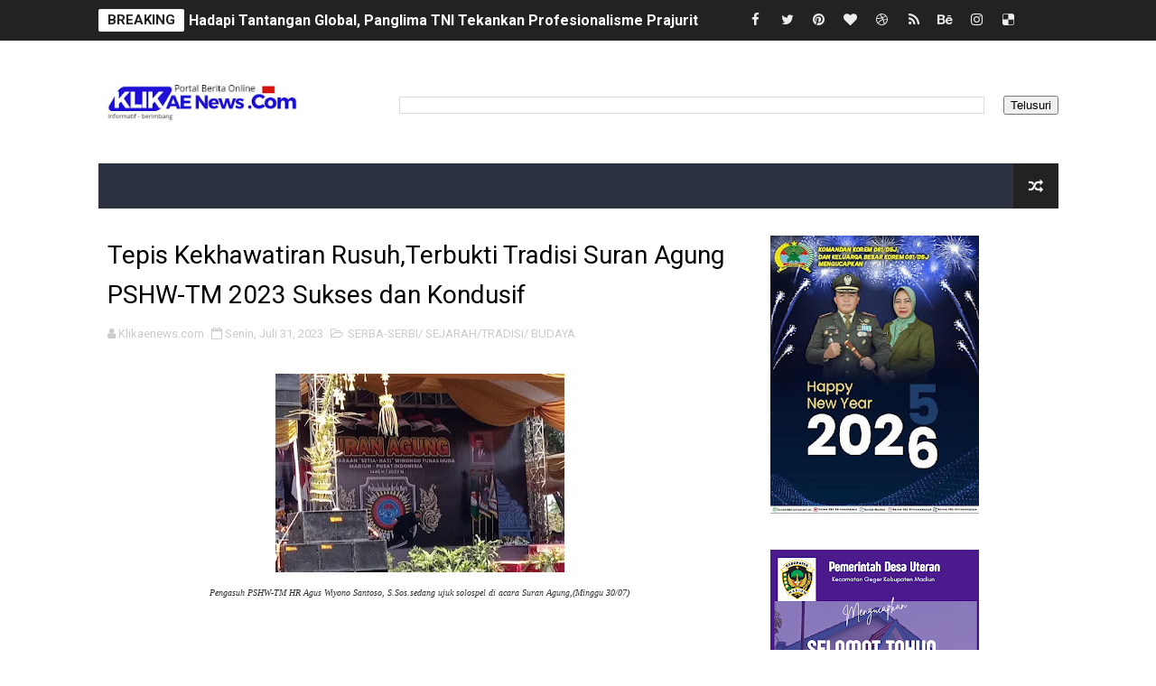

--- FILE ---
content_type: text/html; charset=UTF-8
request_url: http://www.klikaenews.com/2023/07/tepis-kekhawatiran-rusuhtradisi-suran.html
body_size: 50943
content:
<!DOCTYPE html>
<html class='v2' dir='ltr' xmlns='http://www.w3.org/1999/xhtml' xmlns:b='http://www.google.com/2005/gml/b' xmlns:data='http://www.google.com/2005/gml/data' xmlns:expr='http://www.google.com/2005/gml/expr'>
<head>
<link href='https://www.blogger.com/static/v1/widgets/335934321-css_bundle_v2.css' rel='stylesheet' type='text/css'/>
<!-- [ Meta Tag SEO ] -->
<include expiration='7d' path='*.css'></include>
<include expiration='7d' path='*.js'></include>
<include expiration='3d' path='*.gif'></include>
<include expiration='3d' path='*.jpeg'></include>
<include expiration='3d' path='*.jpg'></include>
<include expiration='3d' path='*.png'></include>
<meta content='sat, 02 jun 2020 00:00:00 GMT' http-equiv='expires'/>
<meta charset='utf-8'/>
<meta content='width=device-width, initial-scale=1, maximum-scale=1' name='viewport'/>
<meta content='text/html; charset=UTF-8' http-equiv='Content-Type'/>
<meta content='blogger' name='generator'/>
<link href='http://www.klikaenews.com/favicon.ico' rel='icon' type='image/x-icon'/>
<link href='http://www.klikaenews.com/2023/07/tepis-kekhawatiran-rusuhtradisi-suran.html' rel='canonical'/>
<link rel="alternate" type="application/atom+xml" title=". - Atom" href="http://www.klikaenews.com/feeds/posts/default" />
<link rel="alternate" type="application/rss+xml" title=". - RSS" href="http://www.klikaenews.com/feeds/posts/default?alt=rss" />
<link rel="service.post" type="application/atom+xml" title=". - Atom" href="https://www.blogger.com/feeds/20438117454766676/posts/default" />

<link rel="alternate" type="application/atom+xml" title=". - Atom" href="http://www.klikaenews.com/feeds/5605055780833714855/comments/default" />
<!--Can't find substitution for tag [blog.ieCssRetrofitLinks]-->
<link href='https://blogger.googleusercontent.com/img/b/R29vZ2xl/AVvXsEh3n0z62Z2uU4o5kPBGwgc8A5omOKMghH0On_2LDq4eUP91tMLInhNDe-Pway1t6B4AxpxEnMij5nAV1p2OlBKipRlE4tfeMzk2d4-ehr7TwZjRgIrs0YkiEfDC3M5XDUDm44qNfING033lWNsYXDcOgMEjIkeZhIEp_HR_ECIC7cv4nTKH1CW7qUQQPg/s320/IMG-20230731-WA0077.jpg' rel='image_src'/>
<meta content='http://www.klikaenews.com/2023/07/tepis-kekhawatiran-rusuhtradisi-suran.html' property='og:url'/>
<meta content='Tepis Kekhawatiran Rusuh,Terbukti Tradisi Suran Agung PSHW-TM 2023 Sukses dan Kondusif' property='og:title'/>
<meta content='Pengasuh PSHW-TM HR Agus Wiyono Santoso, S.Sos.sedang ujuk solospel di acara Suran Agung,(Minggu 30/07) KLIKAENEWS.COM | Madiun- Ribuan pesi...' property='og:description'/>
<meta content='https://blogger.googleusercontent.com/img/b/R29vZ2xl/AVvXsEh3n0z62Z2uU4o5kPBGwgc8A5omOKMghH0On_2LDq4eUP91tMLInhNDe-Pway1t6B4AxpxEnMij5nAV1p2OlBKipRlE4tfeMzk2d4-ehr7TwZjRgIrs0YkiEfDC3M5XDUDm44qNfING033lWNsYXDcOgMEjIkeZhIEp_HR_ECIC7cv4nTKH1CW7qUQQPg/w1200-h630-p-k-no-nu/IMG-20230731-WA0077.jpg' property='og:image'/>
<title>
Tepis Kekhawatiran Rusuh,Terbukti Tradisi Suran Agung PSHW-TM 2023 Sukses dan Kondusif - .
</title>
<!-- Description and Keywords (start) -->
<meta content='YOUR KEYWORDS HERE' name='keywords'/>
<!-- Description and Keywords (end) -->
<meta content='Tepis Kekhawatiran Rusuh,Terbukti Tradisi Suran Agung PSHW-TM 2023 Sukses dan Kondusif' property='og:title'/>
<meta content='http://www.klikaenews.com/2023/07/tepis-kekhawatiran-rusuhtradisi-suran.html' property='og:url'/>
<meta content='article' property='og:type'/>
<meta content='https://blogger.googleusercontent.com/img/b/R29vZ2xl/AVvXsEh3n0z62Z2uU4o5kPBGwgc8A5omOKMghH0On_2LDq4eUP91tMLInhNDe-Pway1t6B4AxpxEnMij5nAV1p2OlBKipRlE4tfeMzk2d4-ehr7TwZjRgIrs0YkiEfDC3M5XDUDm44qNfING033lWNsYXDcOgMEjIkeZhIEp_HR_ECIC7cv4nTKH1CW7qUQQPg/s320/IMG-20230731-WA0077.jpg' property='og:image'/>
<meta content='.' property='og:site_name'/>
<meta content='http://www.klikaenews.com/' name='twitter:domain'/>
<meta content='Tepis Kekhawatiran Rusuh,Terbukti Tradisi Suran Agung PSHW-TM 2023 Sukses dan Kondusif' name='twitter:title'/>
<meta content='summary_large_image' name='twitter:card'/>
<meta content='https://blogger.googleusercontent.com/img/b/R29vZ2xl/AVvXsEh3n0z62Z2uU4o5kPBGwgc8A5omOKMghH0On_2LDq4eUP91tMLInhNDe-Pway1t6B4AxpxEnMij5nAV1p2OlBKipRlE4tfeMzk2d4-ehr7TwZjRgIrs0YkiEfDC3M5XDUDm44qNfING033lWNsYXDcOgMEjIkeZhIEp_HR_ECIC7cv4nTKH1CW7qUQQPg/s320/IMG-20230731-WA0077.jpg' name='twitter:image'/>
<meta content='Tepis Kekhawatiran Rusuh,Terbukti Tradisi Suran Agung PSHW-TM 2023 Sukses dan Kondusif' name='twitter:title'/>
<script type='application/ld+json'>{"@context":"http://schema.org","@type":"WebSite","name":"Tepis Kekhawatiran Rusuh,Terbukti Tradisi Suran Agung PSHW-TM 2023 Sukses dan Kondusif","url":"http://www.klikaenews.com/2023/07/tepis-kekhawatiran-rusuhtradisi-suran.html","potentialAction":{"@type":"SearchAction","target":"http://www.klikaenews.com/2023/07/tepis-kekhawatiran-rusuhtradisi-suran.htmlsearch?q={search_term_string}","query-input":"required name=search_term_string"}}</script>
<!-- Social Media meta tag need customer customization -->
<meta content='Facebook App ID here' property='fb:app_id'/>
<meta content='Facebook Admin ID here' property='fb:admins'/>
<meta content='@username' name='twitter:site'/>
<meta content='@username' name='twitter:creator'/>
<style id='page-skin-1' type='text/css'><!--
/*
-----------------------------------------------
Blogger Template Style
Name:        X-Mag
Author :     http://www.soratemplates.com
License:     Free Version
Version:     2.0
----------------------------------------------- */
/* Variable definitions
-----------------------
<Variable name="body.background" description="Background" type="background" color="#fff" default="$(color) url() repeat fixed top left"/>
<Group description="Main Settings" selector="body">
<Variable name="maincolor" description="Primary Color" type="color" default="#fb4834" />
<Variable name="darkcolor" description="Primary Text Color" type="color" default="#222" />
</Group>
<Group description="Menu Background" selector="body">
<Variable name="menubg" description="Menu Background Color" type="color" default="#2c3242" />
</Group>
-----------------------
*/
/*****************************************
reset.css
******************************************/
html, body, .section, .widget, div, span, applet, object, iframe,
h1, h2, h3, h4, h5, h6, p, blockquote, pre,
a, abbr, acronym, address, big, cite, code,
del, dfn, em, font, img, ins, kbd, q, s, samp,
small, strike, strong, sub, sup, tt, var,
dl, dt, dd, ol, ul, li,
fieldset, form, label, legend,
table, caption, tbody, tfoot, thead, tr, th, td, figure {    margin: 0;    padding: 0;}
html {   overflow-x: hidden;}
a {text-decoration:none;color:#000;}
article,aside,details,figcaption,figure,
footer,header,hgroup,menu,nav,section {     display:block;}
table {    border-collapse: separate;    border-spacing: 0;}
caption, th, td {    text-align: left;    font-weight: normal;}
blockquote:before, blockquote:after,
q:before, q:after {    content: "";}
.quickedit, .home-link{display:none;}
blockquote, q {    quotes: "" "";}
sup{    vertical-align: super;    font-size:smaller;}
code{    font-family: 'Courier New', Courier, monospace;    font-size:12px;    color:#272727;}
::selection {background:transparent; text-shadow:#000 0 0 2px;}
::-moz-selection {background:transparent; text-shadow:#000 0 0 2px;}
::-webkit-selection {background:transparent; text-shadow:#000 0 0 2px;}
::-o-selection {background:transparent; text-shadow:#000 0 0 2px;}
a img{	border: none;}
ol, ul { padding:0;  margin:0;  text-align: left;  }
ol li { list-style-type: decimal;  padding:0 0 5px;  }
ul li { list-style-type: disc;  padding: 0 0 5px;  }
ul ul, ol ol { padding: 0; }
#navbar-iframe, .navbar {   height:0px;   visibility:hidden;   display:none   }
.feed-links, .Attribution, .post-footer-line.post-footer-line-1, .post-footer-line.post-footer-line-2 , .post-footer-line.post-footer-line-3 {
display: none;
}
.CSS_LIGHTBOX{z-index:999999!important}.CSS_LIGHTBOX_ATTRIBUTION_INDEX_CONTAINER .CSS_HCONT_CHILDREN_HOLDER > .CSS_LAYOUT_COMPONENT.CSS_HCONT_CHILD:first-child > .CSS_LAYOUT_COMPONENT{opacity:0}
abbr.published.timeago {
text-decoration: none;
}
.item-control {
display: none !important;
}
h2.date-header, h4.date-header {display:none;margin:1.5em 0 .5em}
.error_page .status-msg-wrap {
display: none;
}
blockquote {
padding: 8px;
background-color: #faebbc;
border-top: 1px solid #e1cc89;
border-bottom: 1px solid #e1cc89;
margin: 5px;
background-image: url(https://blogger.googleusercontent.com/img/b/R29vZ2xl/AVvXsEhCHYB0tw3psOD3T7oi3ljcBN4f3LQEBH-k72yQ6yrBNHAtroKMgQRwzMgxWfTe0xwCDYhK-yKRYuyAnAYP4MErF_4EfDvd0bt03rVbJUpLkbw3snn8KdFnntPoVrl-h44YvnipP-_h2g/s1600/openquote1.gif);
background-position: top left;
background-repeat: no-repeat;
text-indent: 23px;
}
blockquote p{
display: block;
background-image: url(https://blogger.googleusercontent.com/img/b/R29vZ2xl/AVvXsEjNqxBCf51svllJpHix5CWUFpgxIv1erh06_-AP2sMoDvY8tvQ7C7FHygWvZZVTYMIouKozn9lC5ZnpM2MTtgnnPHMHXpVXFK64aEpl0mvX_wxECu9bMkW_GIB6vyMYZD9hPb42VJKp_g/s1600/closequote1.gif);
background-repeat: no-repeat;
background-position: bottom right;
}
img {
max-width: 100%;
vertical-align: middle;
border: 0;
}
.widget iframe, .widget img {
max-width: 100%;
}
* {
-webkit-box-sizing: border-box;
-moz-box-sizing: border-box;
box-sizing: border-box
}
/*****************************************
Custom css starts
******************************************/
body {
color: #2e2e2e;
font-family:'Roboto',sans-serif;
font-size: 14px;
font-weight: normal;
line-height: 21px;
background:#ffffff url() repeat fixed top left;
}
/* ######## Wrapper Css ######################### */
#body-wrapper{max-width:100%;margin:0 auto;background-color:#FFF;box-shadow:0 0 5px RGBA(0, 0, 0, 0.2)}
.body-row{width:1063px}
#content-wrapper {
margin: 0 auto;
padding: 20px 0 40px;
overflow: hidden;
}
#main-wrapper {
float: left;
width: 67%;
max-width: 750px;
}
#sidebar-wrapper {
float: right;
width: 30%;
max-width: 330px;
}
/* ######## Ticker Css ######################### */
.ticker-wrap {
display: block;
text-align: center;
margin: 0 auto;
padding: 0 20px 0 20px;
background: #222222;
position:relative;
min-height: 45px;
}
.ticker-wrap-wrapper {
margin:0 auto;
position:relative;
}
.ticker-wrap .title {
position: absolute;
left:0;
top:10px;
height: 25px;
font-size: 15px;
color: #222;
line-height: 25px;
font-weight: bold;
overflow: hidden;
padding: 0 10px;
border-radius: 2px;
background: #fff;
text-transform:uppercase;
}
.ticker-wrap .title .fa {
margin-right: 10px;
background: #fff;
padding: 5px 6px;
border-radius: 100%;
color: #00c8d7;
}
.ticker-wrap>span {
display: inline-block;
padding: 0;
font: 700 13px 'roboto', sans-serif
}
.ticker-wrap>span>a {
color: #fff;
text-decoration: none
}
#ticker {
height: 45px;
overflow: hidden;
text-align: left;
max-width:720px;
padding-left:100px;
}
#ticker ul {
padding: 0;
margin: 0;
list-style: none
}
#ticker ul li {
height: 45px;
white-space: nowrap;
list-style:none;
}
#ticker ul li h3 {
margin: 0;
font: 700 16px 'roboto', sans-serif;
line-height:45px;
}
#ticker ul li h3 a {
color: #fff;
text-decoration: none;
line-height: 25px!important
}
.top-bar-social {
height: 45px;
position: absolute;
right: 0;
top: 0;
}
.top-bar-social li {
display: inline;
padding: 0;
float: left;
margin-right: 5px;
;
}
.top-bar-social .widget ul {
padding: 0;
}
.top-bar-social .LinkList ul {
text-align: center;
margin: 0;
}
.top-bar-social #social a {
display: block;
width: 30px;
height: 45px;
line-height:45px;
font-size: 15px;
color: #eeeeee;
transition: background 0.3s linear;
-moz-transition: background 0.3s linear;
-webkit-transition: background 0.3s linear;
-o-transition: background 0.3s linear;
}
.top-bar-social #social a:before {
display: inline-block;
font: normal normal normal 22px/1 FontAwesome;
font-size: inherit;
font-style: normal;
font-weight: 400;
-webkit-font-smoothing: antialiased;
-moz-osx-font-smoothing: grayscale;
}
.top-bar-social .bloglovin:before{content:"\f004"}
.top-bar-social .facebook:before{content:"\f09a"}
.top-bar-social .twitter:before{content:"\f099"}
.top-bar-social .gplus:before{content:"\f0d5"}
.top-bar-social .rss:before{content:"\f09e"}
.top-bar-social .youtube:before{content:"\f167"}
.top-bar-social .skype:before{content:"\f17e"}
.top-bar-social .stumbleupon:before{content:"\f1a4"}
.top-bar-social .tumblr:before{content:"\f173"}
.top-bar-social .vine:before{content:"\f1ca"}
.top-bar-social .stack-overflow:before{content:"\f16c"}
.top-bar-social .linkedin:before{content:"\f0e1"}
.top-bar-social .dribbble:before{content:"\f17d"}
.top-bar-social .soundcloud:before{content:"\f1be"}
.top-bar-social .behance:before{content:"\f1b4"}
.top-bar-social .digg:before{content:"\f1a6"}
.top-bar-social .instagram:before{content:"\f16d"}
.top-bar-social .pinterest:before{content:"\f0d2"}
.top-bar-social .delicious:before{content:"\f1a5"}
.top-bar-social .codepen:before{content:"\f1cb"}
.top-bar-social ul#social a:hover {
color: #fb4834;
opacity: 1;
}
/* ######## Header Css ######################### */
.header-wrap {
background:#fff;
}
#header-wrappers {
color: #fff;
padding: 30px 0;
margin:0 auto;
}
#header-inner {
background-position: left;
background-repeat: no;
}
.headerleft img {
height: auto;
max-height: 100%;
margin:0;
max-width:230px;
}
.headerleft h1,
.headerleft h1 a,
.headerleft h1 a:hover,
.headerleft h1 a:visited {
font-family: 'Bungee Inline', cursive;
color: #222222;
font-size: 52px;
font-weight:normal;
line-height: 1.2em;
margin: 0;
padding: 0 0 5px;
text-decoration: none;
text-transform: uppercase;
letter-spacing: 1px;
}
.headerleft h3 {
font-weight: 400;
margin: 0;
padding: 0;
}
.headerleft .description {
color: #666;
margin: 0;
padding: 0 0 10px;
text-transform: capitalize;
text-align: center;
text-indent: 0;
letter-spacing: 1px;
}
.headerleft {
float: left;
margin: 0;
padding: 0;
width: auto;
}
.headerright {
float: right;
margin: 0;
padding: 1px 0 0;
width: 730px;
}
.headerleft .description span {
border-top: 1px solid rgba(241, 241, 241, 0.25);
padding: 5px 0 0;
}
/* ######## Navigation Menu Css ######################### */
.selectnav {
display:none;
}
.tm-menu {
font-weight: 400;
margin: 0 auto;
height:50px;
}
ul#nav1 {
list-style: none;
margin: 0;
padding: 0;
}
#menu .widget {
display: none;
}
#menu {
height: 50px;
position: relative;
text-align: center;
z-index: 15;
margin:0 auto;
background: #2c3242;
padding-right:50px;
}
.menu-wrap {
margin:0 auto;
position: relative;
}
#menu ul > li {
position: relative;
vertical-align: middle;
display: inline-block;
padding: 0;
margin: 0;
}
#menu ul > li:first-child {
background:#fb4834;
}
#menu ul > li > ul > li:first-child {
background:transparent;
}
#menu ul > li:hover > a {
}
#menu ul > li > a {
color: #fff;
font-size: 14px;
font-weight: 600;
line-height: 50px;
display: inline-block;
text-transform: uppercase;
text-decoration: none;
letter-spacing: 1px;
margin: 0;
padding: 0 12px;
}
#menu ul > li > ul > li:first-child > a {
padding-left: 12px
}
#menu ul > li > ul {
position: absolute;
background: #4d4d4d;
top: 100%;
left: 0;
min-width: 180px;
padding: 0;
z-index: 99;
margin-top: 0;
visibility: hidden;
opacity: 0;
-webkit-transform: translateY(10px);
-moz-transform: translateY(10px);
transform: translateY(10px)
}
#menu ul > li > ul > li > ul {
position: absolute;
top: 0;
left: 180px;
width: 180px;
background: #5d5d5d;
z-index: 99;
margin-top: 0;
margin-left: 0;
padding: 0;
border-left: 1px solid #6d6d6d;
visibility: hidden;
opacity: 0;
-webkit-transform: translateY(10px);
-moz-transform: translateY(10px);
transform: translateY(10px)
}
#menu ul > li > ul > li {
display: block;
float: none;
text-align: left;
position: relative;
border-bottom: 1px solid;
border-top: none;
border-color: #8d8d8d;
}
#menu ul > li > ul > li:last-child {
border: 0;
}
#menu ul > li:hover {
background-color: #222222
}
#menu ul > li > ul > li a {
font-size: 11px;
display: block;
color: #fff;
line-height: 35px;
text-transform: uppercase;
text-decoration: none;
margin: 0;
padding: 0 12px;
border-right: 0;
border: 0
}
#menu ul > li.parent > a:after {
content: '\f107';
font-family: FontAwesome;
float: right;
margin-left: 5px
}
#menu ul > li:hover > ul,
#menu ul > li > ul > li:hover > ul {
opacity: 1;
visibility: visible;
-webkit-transform: translateY(0);
-moz-transform: translateY(0);
transform: translateY(0)
}
#menu ul > li > ul > li.parent > a:after {
content: '\f105';
float: right
}
#menu ul ul {
}
.ty-ran-yard {
position: absolute;
right: 0;
top: 0;
z-index: 99;
}
.ty-ran-yard span {
list-style: none;
}
.ty-ran-yard a.ran-sym {
background-color: #222222;
cursor: pointer;
display: block;
height: 50px;
text-align: center;
position: relative;
right: 0;
top: 0;
width: 50px;
border-radius: 0;
box-sizing: border-box;
}
.ty-ran-yard a.ran-sym:hover {
background-color:#6d6d6d;
}
.ty-ran-yard a.ran-sym:before {
color: #fff;
content: '\f074';
font-family: FontAwesome;
font-size: 16px;
text-rendering: auto;
-webkit-font-smoothing: antialiased;
-moz-osx-font-smoothing: grayscale;
line-height: 50px;
}
/* ######## Featured Widget Css ######################### */
.feat-main-wrapper {
margin:10px auto;
}
.tyard-wrapper {
width:75%;
float:left;
max-width:780px;
overflow:hidden;
}
.tyard h2 {
display: none;
visibility: hidden;
}
.preload {
opacity:0;
transition: all .3s ease;
-webkit-transition: all .3s ease;
-moz-transition: all .3s ease;
-o-transition: all .3s ease;
}
.comload {
opacity:1;
transition: all .3s ease;
-webkit-transition: all .3s ease;
-moz-transition: all .3s ease;
-o-transition: all .3s ease;
}
.tyard .ty-first {
width: 75%;
position: relative;
float: left;
padding-right: 1px;
box-sizing: border-box;
overflow: hidden;
}
.tyard .ty-feat-image {
width: 100%;
position: relative;
overflow: hidden;
}
.templatesyard .ty-first .tyard-thumb {
position: relative;
width: 100%;
height: 135px;
}
.tyard-thumb {
overflow: hidden;
}
.templatesyard .ty-img {
width: 100%;
height: 200px;
position: relative;
display: block;
transition: all .3s ease-in-out;
}
.tyard .ty-first .tyard-thumb, .tyard .ty-img {
height: 407px;
}
.ty-first .ty-img:after {
content: no-close-quote;
position: absolute;
left: 0;
bottom: 0;
width: 100%;
height: 230px;
background: url([data-uri]) repeat-x;
opacity: .8;
}
.templatesyard .ty-feat .ty-rest .yard-img:after {
content: no-close-quote;
position: absolute;
left: 0;
bottom: 0;
width: 100%;
height: 110px;
background: url([data-uri]) repeat-x;
opacity: .8;
}
.templatesyard .ty-feat .ty-last .yard-img:after {
height:230px;
}
.tyard .yard-label {
z-index: 2;
}
.tyard .yard-label {
background: #fb4834;
color: #fff;
text-transform: uppercase;
height: 20px;
line-height: 20px;
display: inline-block;
padding: 0 6px;
font-size: 11px;
font-weight: 400;
margin-bottom: 8px;
}
.tyard .yard-label a {
color:#fff;
}
.tyard .tyard-thumb .item-cmm {
position: absolute;
top: 0;
right: 0;
z-index: 2;
color: #fff;
text-transform: uppercase;
height: 20px;
line-height: 20px;
display: inline-block;
padding: 0 6px;
font-size: 11px;
font-weight: 400;
background: #fb4834;
}
.tyard .tyard-thumb .item-cmm:before {
content: "\f086";
margin-right: 5px;
font-family: FontAwesome;
font-style: normal;
font-weight: normal;
-webkit-font-smoothing: antialiased;
-moz-osx-font-smoothing: grayscale;
}
.tyard .ty-first .ty-con-yard, .column .ty-first .ty-con-yard {
position: absolute;
bottom: 0;
width: 100%;
z-index: 2;
padding: 15px;
box-sizing: border-box;
text-align:center;
}
.tyard .ty-first .ty-con-yard .tyard-title a, .column .ty-first .ty-con-yard .tyard-title a, .tyard .ty-last .yard-tent-ty .tyard-title a {
display: block;
font-size: 24px;
color: #fff;
font-weight: 400;
line-height: 1.4em;
margin-bottom: 5px;
}
.ty-con-yard .yard-auth-ty, .ty-con-yard .ty-time {
color: #ccc;
}
.recent-summary {
display: block;
color: #ccc;
padding: 10px 0;
}
.tyard .ty-feat .ty-rest-wrap {
display:block;
position: relative;
box-sizing: border-box;
overflow: hidden;
}
.tyard .ty-feat .ty-last {
width: 25%;
position: relative;
float: left;
padding: 0;
box-sizing: border-box;
overflow: hidden;
}
.tyard .ty-feat .ty-rest {
overflow: hidden;
display: block;
padding: 0;
position: relative;
}
.tyard .ty-feat .ty-rest-wrap:nth-child(3) .ty-rest,.tyard .ty-feat .ty-rest-wrap:nth-child(4) .ty-rest {
margin-top: 1px;
}
.tyard .ty-feat .ty-rest-wrap:nth-child(3),.tyard .ty-feat .ty-rest-wrap:nth-child(5) {
padding-right:0;
}
.templatesyard .ty-feat .ty-rest .tyard-thumb {
width: 100%;
height: 135px;
vertical-align: middle;
}
.templatesyard .ty-feat .ty-rest .yard-img {
width: 100%;
height: 135px;
position: relative;
display: block;
transition: all .3s ease-in-out;
}
.templatesyard .ty-feat .ty-last .yard-img, .templatesyard .ty-feat .ty-last .tyard-thumb {
height:407px;
}
.tyimg-lay {
position: absolute;
left: 0;
top: 0;
z-index: 1;
width: 100%;
height: 100%;
background-color: rgba(40,35,40,0.05);
}
.templatesyard .ty-feat .ty-rest .yard-tent-ty {
position: absolute;
bottom: 0;
width: 100%;
z-index: 2;
padding: 15px;
bottom:0;
text-align:center;
box-sizing: border-box;
transition: all .4s ease-in-out;
}
.tyard .ty-rest .yard-tent-ty .tyard-title {
overflow: hidden;
line-height: 0;
margin: 0 0 2px;
padding: 0;
}
.tyard .ty-rest-wrap .ty-rest .yard-tent-ty .tyard-title a {
color: #fff;
font-weight: bold;
font-size: 13px;
letter-spacing:0.2px;
line-height: 18px;
}
.tyard .ty-first:hover .ty-img, .tyard .ty-rest:hover .yard-img {
transform: scale(1.1) rotate(-1deg);
transition: all .3s ease-in-out;
}
.tyard .ty-first:hover .tyimg-lay, .tyard .ty-rest:hover .tyimg-lay {
background-color: rgba(0,0,0,.2);
transition: all .3s ease-in-out;
}
ul.roma-widget {
padding: 0;
margin: 0;
}
.roma-widget li:first-child {
padding-top: 0;
border-top: 0;
}
.roma-widget li {
overflow: hidden;
padding: 10px 0;
list-style: none;
border-bottom: 1px solid #3c455a;
}
.roma-widget .wid-thumb {
width: 80px;
height: 60px;
float: left;
margin-right: 10px;
overflow: hidden;
}
.roma-widget .mag-thumb {
display: block;
width: 80px;
height: 60px;
transition: all .3s ease-out!important;
-webkit-transition: all .3s ease-out!important;
-moz-transition: all .3s ease-out!important;
-o-transition: all .3s ease-out!important;
}
.roma-widget .wrp-titulo {
font: normal normal 13px;
margin: 0 0 5px;
overflow: hidden;
line-height: 18px;
}
.roma-widget .wrp-titulo a {
color: #fff;
font-weight: bold;
font-size: 13px;
letter-spacing:0.2px;
line-height: 18px;
}
.img-overlay {
position: absolute;
left: 0;
top: 0;
z-index: 1;
width: 100%;
height: 100%;
background-color: rgba(40,35,40,0.05);
}
.tyard-ran {
display: block;
overflow: hidden;
padding-left: 1px;
box-sizing: border-box;
}
.tyard-ran .randoom {
background: #2C3242;
min-height: 407px;
max-height: 407px;
overflow-y: auto;
}
.tyard-ran .randoom .widget-content {
padding: 15px;
box-sizing: border-box;
}
.tyard-ran h2.title {
background: #485169;
padding: 0px 15px;
line-height: 40px;
margin: 0px 0 10px;
text-transform: uppercase;
font-weight: 800;
font-size: 18px;
color: #FFF;
}
.ty-con-yard .yard-auth-ty, .ty-con-yard .ty-time {
color: #ccc;
}
.yard-auth-ty, .ty-time {
color: #bdbdbd;
font-size: 12px;
font-weight: 400;
}
.yard-auth-ty {
margin-right: 10px;
}
.yard-auth-ty::before {
content: '\f007';
font-family: fontawesome;
color: #bbb;
margin-right: 5px;
}
.ty-time:before {
content: '\f133';
font-family: fontawesome;
color: #bbb;
margin-right: 5px;
}
/* ######## Sidebar Css ######################### */
.sidebar .widget {
margin-bottom: 20px;
position: relative;
}
.sidebar h2 {
padding: 6px 8px;
margin-bottom: -2px;
display: inline-block;
background: #fb4834;
color: #fff;
font-size: 16px;
font-weight: 700;
text-transform: uppercase;
position:relative;
}
.sidebar .widget .widget-title {
margin: 0 0 10px 0;
padding: 0;
position: relative;
border-bottom: 2px solid #fb4834;
transition: all .5s ease-out;
}
.sidebar h2:after {
content: "";
width: 0;
height: 0;
position: absolute;
top: 0;
right: -14px;
border-left: 0;
border-right: 14px solid transparent;
border-bottom: 34px solid #fb4834;
}
.sidebar ul,.sidebar li{
list-style-type:none;
margin:0;
padding:0;
}
.sidebar .widget-content {
padding: 10px 0;
}
/* ######## Post Css ######################### */
article {
padding: 0;
}
.post-outer {
padding: 0;
}
.index .post-outer, .archive .post-outer {
margin: 0 0 20px 0;
padding: 0 0 20px 0;
border-bottom: 1px solid rgba(0,0,0,0.14);
}
.post {
display: block;
overflow: hidden;
word-wrap: break-word;
background: #ffffff;
}
.post h2 {
margin-bottom: 12px;
line-height: 30px;
font-size: 20px;
font-weight: 700;
}
.post h2 a {
color: #000;
letter-spacing: 1px;
}
.post h2 {
margin: 0 0 10px;
padding: 0;
}
.post-head h1 {
color: #000;
font-size: 28px;
font-weight: 400;
line-height: 44px;
}
.retitle h2 {
margin: 0 0 8px;
display: block;
}
.post-body {
margin: 0px;
padding:10px;
font-size: 14px;
line-height: 26px;
box-sizing:border-box;
}
.post-home-image {
float: left;
width: 300px;
height: 220px;
margin-right: 20px;
position:relative;
}
.post-home-image .post-thumb {
width: 100%;
height: 220px;
position: relative;
display: block;
overflow: hidden;
}
.post-home-image .post-thumb img {
width: 100%;
height: 220px;
display: block;
padding: 3px;
box-sizing: border-box;
border: 1px solid #e6e6e6;
object-fit:cover;
transition: all .3s ease-out!important;
-webkit-transition: all .3s ease-out!important;
-moz-transition: all .3s ease-out!important;
-o-transition: all .3s ease-out!important;
}
.index .post-home-image .post-labels, .archive .post-home-image .post-labels {
position: absolute;
top: 10px;
left: 10px;
padding: 8px 12px 6px;
background: #fb4834;
color: #fff;
font-size: 12px;
text-transform: uppercase;
display: inline-block;
z-index: 9;
}
.index .post-home-image .post-labels a, .archive .post-home-image .post-labels a {
color: #fff;
}
.date-header {
color: #bdbdbd;
display: block;
font-size: 12px;
font-weight: 400;
line-height: 1.3em;
margin: 0!important;
padding: 0;
}
.date-header a {
color: #bdbdbd;
}
.post-header {
padding: 10px;
}
#meta-post {
border: 1px solid #f0f0f0;
border-width: 1px 0;
padding: 5px 0;
font-size: 13px;
}
#meta-post i {
margin-left: 8px;
color:#999;
}
#meta-post a {
color:#999;
}
.post-meta {
color: #bdbdbd;
display: block;
font-size: 13px;
font-weight: 400;
line-height: 21px;
margin: 10px 0 0;
padding: 0;
}
.post-meta a, .post-meta i {
color: #CBCBCB;
}
.post-timestamp {
margin-left: 5px;
}
.label-head {
margin-left: 5px;
}
.label-head a {
padding-left: 2px;
}
.resumo {
margin-top: 10px;
color: #111;
}
.resumo span {
display: block;
margin-bottom: 8px;
font-size: 15.4px;
line-height: 1.5;
text-align:justify;
}
.date-header .read-more {
background: #222222;
padding: 5px 12px !important;
display: inline-block;
vertical-align: middle;
margin: 10px 0 0;
font-size: 12px;
text-transform: capitalize;
border-radius: 2px;
color: #f7f7f7;
font-weight: bold;
white-space: nowrap;
}
.read-more:hover {
background: #fb4834;
color:#fff;
}
.post-body img {
max-width: 100%;
padding: 10px 0;
position: relative;
margin:0 auto;
}
.post h3 {
font-size: 18px;
margin-top: 20px;
margin-bottom: 10px;
line-height: 1.1;
}
.second-meta {
display: none;
}
.comment-link {
white-space: normal;
}
#blog-pager {
clear: both;
text-align: center;
margin: 0;
}
.index .blog-pager,
.index #blog-pager {
display: block
}
.index .blog-pager,
.index #blog-pager,
.archive .blog-pager,
.archive #blog-pager {
-webkit-border-radius: 0;
-moz-border-radius: 0;
border-radius: 0;
padding: 15px 0 5px;
text-align: center;
}
.showpageNum a,
.showpage a,
#blog-pager-newer-link a,
#blog-pager-older-link a {
color: #fff;
background-color: #222222;
font-size: 14px;
font-weight: 400;
line-height: 24px;
margin-right: 5px;
overflow: hidden;
padding: 4px 10px;
text-decoration: none
}
.showpageNum a:hover,
.showpage a:hover,
#blog-pager-newer-link a:hover,
#blog-pager-older-link a:hover {
decoration: none;
background-color: #fb4834
}
.showpageOf {
display: none;
font-size: 0
}
.showpagePoint {
color: #fff;
background-color: #fb4834;
font-size: 14px;
font-weight: 400;
line-height: 24px;
margin-right: 5px;
overflow: hidden;
padding: 4px 10px;
text-decoration: none
}
#post-pager .blog-pager-older-link:hover, #post-pager .blog-pager-newer-link:hover {
color:#fb4834;
background:inherit;
}
#post-pager {
clear:both;
float: left;
display: block;
width: 100%;
box-sizing: border-box;
margin: 15px 0;
}
#post-pager .blog-pager-older-link, #post-pager .blog-pager-newer-link {
border:0;
text-align:right;
background:none;
color:#222222;
}
#post-pager .blog-pager-newer-link {
border: 0;
text-align:left;
}
#post-pager #blog-pager-newer-link, #post-pager #blog-pager-older-link {
width: 50%;
}
#post-pager a b {
display: block;
padding: 0 0 5px;
font-weight: 700;
letter-spacing: 1px;
font-size: 15px;
color:#fb4834;
}
#post-pager a span {
text-transform:capitalize;
}
#post-pager .blog-pager-older-link, #post-pager .blog-pager-newer-link {
padding:0;
display: block;
}
.item #blog-pager {
display: none;
height: 0;
opacity: 0;
visibility: hidden;
}
.ty-author-box {
border: 1px solid #f2f2f2;
background: #f8f8f8;
overflow: hidden;
padding: 10px;
margin: 10px 0;
}
.ty-author-box img {
float: left;
margin-right: 10px;
object-fit: cover;
}
.ty-author-box p {
padding: 0;
-webkit-margin-before: 0;
-webkit-margin-after: 0;
}
.ty-author-box b {
font-weight: 700;
font-style: normal;
letter-spacing: 1px;
font-size: 20px;
}
.item .post-footer .share-box {
position: relative;
padding:10px 0;
}
.item .post-footer .share-title {
color: #aeaeae;
display: inline-block;
padding-bottom: 7px;
font-size: 12px;
font-weight: 700;
position: relative;
top: 2px;
text-transform:uppercase;
}
.item .post-footer .share-art {
display:inline-block;
padding: 0;
padding-top: 0;
font-size: 12px;
font-weight: 400;
text-transform: capitalize;
letter-spacing:1px;
}
.item .post-footer .share-art a {
color: #fff;
padding: 3px 8px;
margin-left: 4px;
border-radius: 2px;
display: inline-block;
margin-right: 0;
background: #010101;
}
.item .post-footer .share-art a:hover{color:#fff}
.item .post-footer .share-art .fac-art{background:#3b5998}
.item .post-footer .share-art .fac-art:hover{background:rgba(49,77,145,0.7)}
.item .post-footer .share-art .twi-art{background:#00acee}
.item .post-footer .share-art .twi-art:hover{background:rgba(7,190,237,0.7)}
.item .post-footer .share-art .goo-art{background:#db4a39}
.item .post-footer .share-art .goo-art:hover{background:rgba(221,75,56,0.7)}
.item .post-footer .share-art .pin-art{background:#CA2127}
.item .post-footer .share-art .pin-art:hover{background:rgba(202,33,39,0.7)}
.item .post-footer .share-art .lin-art{background:#0077B5}
.item .post-footer .share-art .lin-art:hover{background:rgba(0,119,181,0.7)}
.item .post-footer .share-art .wat-art{background:#25d266;display:none;}
.item .post-footer .share-art .wat-art:hover{background:rgba(37, 210, 102, 0.73)}
@media only screen and (max-width: 768px) {
.item .post-footer .share-art .wat-art{display:inline-block;}
}
#subscribe-box {
background-color: #f7f7f7;
margin: 0;
padding: 20px;
overflow: hidden;
border: 8px solid #f0f0f0;
}
#subscribe-box h4 {
color: #827459;
font-size: 16px;
margin-bottom: 20px;
text-align: center;
text-transform: uppercase
}
#subscribe-box .emailfield {
margin: auto;
text-align: center;
}
#subscribe-box .emailfield form {
margin: 0;
}
#subscribe-box .emailfield input {
padding: 12px;
color: #bcc4ca;
border: 1px solid #ebd099;
font-size: 14px;
margin-bottom: 10px
}
#subscribe-box .emailfield input:focus {
color: #454545;
outline: none;
border-color: #d5bc88;
}
#subscribe-box .emailfield .submitbutton {
background-color: #f8695f;
color: #fff;
margin: 0;
font-size: 14px;
letter-spacing: .7px;
text-transform: uppercase;
cursor: pointer;
border: 0;
transition: all .3s
}
#subscribe-box .emailfield .submitbutton:active,
#subscribe-box .emailfield .submitbutton:hover {
background-color: #e0594f;
color: #fff;
}
#related-posts {
margin-bottom: 10px;
padding: 10px 0;
}
.related li {
width: 23.94%;
display: inline-block;
height: auto;
min-height: 184px;
float: left;
margin-right: 10px;
overflow: hidden;
position: relative;
}
.related li h3 {
margin-top:0;
}
.related-thumb {
width: 100%;
height: 100px;
overflow: hidden;
border-radius: 2px;
}
.related li .related-img {
width: 100%;
height: 100px;
display: block;
position: relative;
transition: all .3s ease-out!important;
-webkit-transition: all .3s ease-out!important;
-moz-transition: all .3s ease-out!important;
-o-transition: all .3s ease-out!important;
}
.related li .related-img:hover {
-webkit-transform: scale(1.1) rotate(-1.5deg)!important;
-moz-transform: scale(1.1) rotate(-1.5deg)!important;
transform: scale(1.1) rotate(-1.5deg)!important;
transition: all .3s ease-out!important;
-webkit-transition: all .3s ease-out!important;
-moz-transition: all .3s ease-out!important;
-o-transition: all .3s ease-out!important;
}
.related-title a {
font-size: 12px;
line-height: 1.4em;
padding: 10px 0 0;
font-weight: 400;
font-style: normal;
letter-spacing: 1px;
color: #222222;
display: block;
}
.related li:nth-of-type(4),
.related li:nth-of-type(8),
.related li:nth-of-type(12) {
margin-right: 0;
}
.related .related-tag {
display:none;
}
.related-overlay {
position: absolute;
left: 0;
top: 0;
z-index: 1;
width: 100%;
height: 100%;
background-color: rgba(40,35,40,0.05);
}
.related-content {
display: block;
bottom: 0;
padding: 0px 0px 11px;
width: 100%;
line-height: 1.2em;
box-sizing: border-box;
z-index: 2;
}
.related .related-content .recent-date {
display:none;
}
.recent-date:before, .p-date:before {
content: '\f017';
font-family: fontawesome;
margin-right: 5px;
}
.comment-form {
overflow:hidden;
}
iframe.blogger-iframe-colorize,
iframe.blogger-comment-from-post {
height: 283px!important
}
.comments-title {
position: relative;
clear: both;
z-index: 1;
margin: 0;
line-height: 33px
}
.comments-title h2 {
display: inline-block;
position: relative;
background-color: #fff;
color: #1c1c1c;
font-size: 18px;
letter-spacing: -.4px;
text-transform: uppercase;
font-weight: 700;
z-index: 1;
margin: 0;
padding-right: 15px
}
.comments-title:after {
content: "";
position: absolute;
z-index: 0;
top: 14px;
left: 0;
width: 100%;
height: 5px;
background-color: #F5F5F5
}
.comments {
clear: both;
margin: 0;
color: #1c1c1c;
background: #ffffff;
padding: 0 10px;
}
.comments .comments-content .comment-thread ol li {
list-style: none;
}
.comments h4 {
color: #000;
font-size: 14px;
padding: 5px 20px;
font-weight: 700;
letter-spacing: 1.5px;
text-transform: Uppercase;
position: relative;
text-align: center;
background: #ffffff;
z-index: 1;
margin-bottom: 15px;
}
.comments h4:after {
content: '';
position: absolute;
bottom: 0;
left: 50%;
width: 40px;
height: 2px;
background: #000;
margin-left: -20px;
}
.comments .comments-content {
margin: 0;
padding: 0
}
.comments .comments-content .comment {
margin-bottom: 0;
padding-bottom: 8px
}
.comments .comments-content .comment:first-child {
padding-top: 0
}
.facebook-tab,
.fb_iframe_widget_fluid span,
.fb_iframe_widget iframe {
width: 100%!important
}
.comments .item-control {
position: static
}
.comments .avatar-image-container {
float: left;
overflow: hidden;
position: absolute
}
.comments .avatar-image-container,
.comments .avatar-image-container img {
height: 45px;
max-height: 45px;
width: 45px;
max-width: 45px;
border-radius: 0
}
.comments .comment-block {
overflow: hidden;
padding: 0 0 10px
}
.comments .comment-block,
.comments .comments-content .comment-replies {
margin-left: 60px;
margin-top: 0
}
.comments .comments-content .inline-thread {
padding: 0
}
.comments .comment-actions {
float: left;
width: 100%;
position: relative;
margin: 0
}
.comments .comments-content .comment-header {
font-size: 14px;
display: block;
overflow: hidden;
clear: both;
margin: 0 0 3px;
padding: 0 0 5px;
border-bottom: 1px dotted #f5f5f5
}
.comments .comments-content .user {
font-style: normal;
font-weight: 500;
display: block;
font-size: 16px
}
.comments .comments-content .icon.blog-author {
display: none
}
.comments .comments-content .comment-content {
float: left;
text-align: left;
font-size: 13px;
line-height: 1.4em;
color: #656565
}
.comments .comment .comment-actions a {
margin-right: 5px;
padding: 2px 5px;
color: #fff;
font-weight: 400;
background-color: #000;
font-size: 10px
}
.comments .comment .comment-actions a:hover {
color: #fff;
background-color: #fb4834;
text-decoration: none
}
.comments .comments-content .datetime {
color: #999;
float: left;
font-size: 11px;
position: relative;
font-style: italic;
margin: 2px 0 0;
display: block
}
.comments .comments-content .datetime:before {
content: '\f017';
font-family: fontawesome;
font-style: normal;
margin-right: 3px
}
.comments .comments-content .comment-header a {
color: inherit
}
.comments .comments-content .comment-header a:hover {
color: #fb4834
}
.comments .thread-toggle {
margin-bottom: 4px
}
.comments .thread-toggle .thread-arrow {
height: 7px;
margin: 0 3px 2px 0
}
.comments .thread-expanded {
padding: 8px 0 0
}
.comments .comments-content .comment-thread {
margin: 0
}
.comments .continue a {
padding: 0 0 0 60px;
font-weight: 400
}
.comments .comments-content .loadmore.loaded {
margin: 0;
padding: 0
}
.comments .comment-replybox-thread {
margin: 0
}
/*****************************************
Footer Bottom CSS
******************************************/
#lower {
margin:auto;
padding: 0px 0px 10px 0px;
width: 100%;
background:#222;
box-shadow: 0 5px 6px rgba(0,0,0,0.4) inset;
border-top: 4px solid #E6E6E6;
}
#lower-wrapper {
margin:auto;
padding: 20px 0px 20px 0px;
}
#lowerbar-wrapper {
float: left;
margin: 0px 5px auto;
padding-bottom: 20px;
width: 32%;
text-align: justify;
color:#ddd;
line-height: 1.6em;
word-wrap: break-word;
overflow: hidden;
max-width: 375px;
}
.lowerbar {margin: 0; padding: 0;}
.lowerbar .widget {margin: 0; padding: 10px 20px 0px 20px;box-sizing:border-box;}
.lowerbar h2 {
position: relative;
overflow: hidden;
margin: 0;
font-size: 18px;
vertical-align: middle;
padding: 0 0 10px 0;
border-bottom:1px solid #3D3D3D;
font-weight: 700;
color:#fff;
clear: both;
}
.lowerbar ul {
margin: 0 auto;
padding: 0;
list-style-type: none;
}
.lowerbar li {
display:block;
line-height: 1.6em;
margin-left: 0 !important;
list-style-type: none;
}
.lowerbar li a {
text-decoration:none; color: #DBDBDB;
}
.lowerbar li a:hover {
text-decoration:none;
}
.lowerbar li:hover {
display:block;
}
.lowerbar .PopularPosts ul li a, .lowerbar, .lowerbar .ty-bonus .ty-bonos-entry a, .lowerbar .tyard-komet a  {
color:#fff;
}
.lowerbar .PopularPosts .widget-content ul li {
border-bottom: 1px solid rgb(51, 51, 51);
border-top: 0;
}
.lowerbar .PopularPosts .widget-content ul li:last-child {
border: 0;
}
.lowerbar .widget-content {
padding: 10px 0;
}
/* ######## Footer Css ######################### */
#ty_footer {
background: #161616;
color: #ccc;
font-weight: 300;
padding: 15px 0px;
}
.ty-copy-container {
margin: 0 auto;
overflow: hidden;
}
.ty_footer_copyright a {
color:#fff;
}
.ty_footer_copyright {
text-align:center;
display:block;
line-height: 30px;
}
/* ######## Custom Widget Css ######################### */
.sosmedarl-info h4 {
background: transparent;
position: relative;
padding: 0;
margin: 0;
border: 0;
text-align: center;
font-size: 120%
}
.sosmedarl-img {
position: relative;
max-height: 200px;
overflow: hidden
}
.sosmedarl-img img {
max-width: 100%;
width: 100%;
transition: all .6s;
}
.sosmedarl-img:hover img {
transform: scale(1.2) rotate(-10deg)
}
.sosmedarl-img:before {
content: '';
background: rgba(0, 0, 0, 0.3);
position: absolute;
top: 0;
left: 0;
right: 0;
bottom: 0;
z-index: 2;
transition: all .3s
}
.sosmedarl-img:hover:before {
background: rgba(0, 0, 0, 0.6);
}
.aboutfloat-img {
text-align: center;
}
.sosmedarl-float {
text-align: center;
display: inline-block;
}
.sosmedarl-float a {
background: transparent;
color: #222222;
padding: 8px 14px;
z-index: 2;
display: table-cell;
font-size: 90%;
text-transform: uppercase;
vertical-align: middle;
border: 2px solid #fb4834;
border-radius: 3px;
transition: all .3s;
}
.sosmedarl-float:hover a {
background: #e74c3c;
color: #fff;
border-color: transparent;
}
.sosmedarl-float a i {
font-weight: normal;
margin: 0 5px 0 0
}
.sosmedarl-wrpicon {
display: block;
margin: 15px auto 0;
position: relative;
}
.sosmedarl-wrpicon .extender {
width: 100%;
display: block;
}
.extender {
text-align: center;
font-size: 16px
}
.extender .sosmedarl-icon {
display: inline-block;
border: 0;
margin: 0;
padding: 0;
width: 32%;
}
.extender .sosmedarl-icon a {
background: #ccc;
display: inline-block;
font-weight: 400;
color: #fff;
padding: 0 12px;
line-height: 32px;
border-radius: 3px;
font-size: 12px;
width: 100%;
}
.extender .sosmedarl-icon i {
font-family: fontawesome;
margin: 0 3px 0 0
}
.sosmedarl-icon.fbl a {
background: #3b5998
}
.sosmedarl-icon.twitt a {
background: #19bfe5
}
.sosmedarl-icon.crcl a {
background: #d64136
}
.sosmedarl-icon.fbl a:hover,
.sosmedarl-icon.twitt a:hover,
.sosmedarl-icon.crcl a:hover {
background: #404040
}
.extender .sosmedarl-icon:hover a,
.extender .sosmedarl-icon a:hover {
color: #fff;
}
.sosmedarl-info {
margin: 10px 0;
font-size: 13px;
text-align: center;
}
.sosmedarl-info p {
margin: 5px 0
}
.sosmedarl-info h4 {
margin-bottom: 10px;
font-size: 16px;
text-transform: uppercase;
color: #444;
font-weight: 700
}
.sosmedarl-info h4 span {
position: relative;
display: inline-block;
padding: 0 10px;
margin: 0 auto;
}
select#BlogArchive1_ArchiveMenu {
width: 100%;
padding: 10px;
border-color: #777;
}
#adwidegt1 .widget, #adwidegt2 .widget, #adwidegt3 .widget {
width: 728px;
max-height: 90px;
padding: 0;
max-width: 100%;
box-sizing: border-box;
display:none;
}
#adwidegt1 .widget {
margin: 15px auto 10px !important;
display:block !important;
}
#adwidegt2 .widget {
margin: 15px auto 0 !important;
}
#adwidegt1 .widget h2, #adwidegt2 .widget h2, #adwidegt3 .widget h2 {
display:none;
visibility:hidden;
}
.ads-posting {
margin: 10px 0 0;
}
.post-footer .ads-posting {
margin: 15px 0 0;
}
.contact-form-name, .contact-form-email, .contact-form-email-message, .contact-form-widget {
max-width: none;
}
.contact-form-name, .contact-form-email, .contact-form-email-message {
background-color: #EBEBEB;
border: 1px solid #ccc;
}
.contact-form-widget .form {
}
.contact-form-button-submit {
max-width: none;
width: 100%;
height: 35px;
border:0;
background-image: none;
background-color: #fb4834 !important;
cursor: pointer;
font-style: normal;
font-weight: 400;
}
.contact-form-name:focus, .contact-form-email:focus, .contact-form-email-message:focus {
border: 0;
box-shadow: none;
}
.contact-form-name:hover, .contact-form-email:hover, .contact-form-email-message:hover {
border: 0;
}
.contact-form-button-submit:hover {
background-color: #303030;
background-image: none;
border: 0;
}
.sidebar .FollowByEmail > h3.title,
.sidebar .FollowByEmail .title-wrap {
margin-bottom: 0
}
#FollowByEmail1 {
clear: both;
}
.FollowByEmail td {
width: 100%;
float: left;
box-sizing: border-box
}
.FollowByEmail .follow-by-email-inner .follow-by-email-submit {
margin-left: 0;
width: 100%;
border-radius: 0;
height: 30px;
font-size: 11px;
color: #fff;
background-color: #fb4834;
text-transform: uppercase;
font-weight: 700;
letter-spacing: 1px
}
.FollowByEmail .follow-by-email-inner .follow-by-email-submit:hover {
background-color: #000
}
.FollowByEmail .follow-by-email-inner .follow-by-email-address {
padding-left: 10px;
height: 30px;
border: 1px solid #FFF;
margin-bottom: 5px;
box-sizing: border-box;
font-size: 11px;
font-family: inherit
}
.FollowByEmail .follow-by-email-inner .follow-by-email-address:focus {
border: 1px solid #FFF
}
.FollowByEmail .widget-content {
background-color: #2b2b2b;
box-sizing: border-box;
padding: 10px
}
.lowerbar .FollowByEmail .widget-content {
margin-top: 10px;
}
.FollowByEmail .widget-content:before {
content: "Enter your email address to subscribe to this blog and receive notifications of new posts by email.";
font-size: 14px;
color: #f2f2f2;
line-height: 1.4em;
margin-bottom: 5px;
display: block;
padding: 0 2px
}
.sidebar .PopularPosts .widget-content ul li:first-child,
.sidebar .ty-bonus .ty-wow:first-child {
padding-top: 0;
border-top: 0;
}
.sidebar .PopularPosts .widget-content ul li:last-child,
.sidebar .ty-bonus .ty-wow:last-child {
padding-bottom: 0;
}
.cloud-label-widget-content {
display: inline-block;
text-align: left;
}
.cloud-label-widget-content .label-size {
display: inline-block;
float: left;
font-size: 12px;
line-height: normal;
margin: 0 5px 5px 0;
opacity: 1
}
.cloud-label-widget-content .label-size a {
background: #efefef;
color: #000;
float: left;
font-weight: 400;
line-height: 100%;
margin: 0;
padding: 8px 10px;
text-transform: uppercase;
transition: all .6s;
letter-spacing: 1.5px;
}
.cloud-label-widget-content .label-size a:hover,
.cloud-label-widget-content .label-size a:active {
background:#fb4834;
color: #fff;
}
.cloud-label-widget-content .label-size .label-count {
display:none;
}
.list-label-widget-content li {
display: block;
padding: 8px 0;
border-bottom: 1px solid #ececec;
position: relative
}
.list-label-widget-content li a:before {
content: '\203a';
position: absolute;
left: 0px;
top:5px;
font-size: 22px;
color: #fb4834
}
.lowerbar .list-label-widget-content li a {
color:#fff;
}
.lowerbar .list-label-widget-content li {
border-bottom: 1px solid rgb(51, 51, 51);
border-top: 0;
}
.lowerbar .list-label-widget-content li:last-child {
border: 0;
}
.list-label-widget-content li a {
color: #282828;
font-size: 14px;
padding-left: 20px;
font-weight: 400;
text-transform: capitalize;
letter-spacing: 1.5px;
}
.list-label-widget-content li span:last-child {
color: #f6b2ca;
font-size: 12px;
font-weight: 700;
position: absolute;
top: 9px;
right: 0
}
.PopularPosts .item-thumbnail {
margin: 0 15px 0 0 !important;
width: 80px;
height: 60px;
float: left;
overflow: hidden;
position: relative
}
.PopularPosts .item-thumbnail a {
position: relative;
display: block;
overflow: hidden;
line-height: 0
}
.PopularPosts ul li img {
width: 90px;
height: 65px;
object-fit: cover;
padding: 0;
transition: all .3s ease
}
.PopularPosts .widget-content ul li {
overflow: hidden;
padding: 10px 0;
border-top: 1px solid #f2f2f2
}
.sidebar .PopularPosts .widget-content ul li:first-child,
#sidetabs .PopularPosts .widget-content ul li:first-child {
padding-top: 0;
border-top: 0
}
.sidebar .PopularPosts .widget-content ul li:last-child,
.sidebar .ty-bonus .ty-wow:last-child,
.tab-widget .PopularPosts .widget-content ul li:last-child,
.tab-widget .ty-bonus .ty-wow:last-child {
padding-bottom: 0
}
.PopularPosts ul li a {
color: #222222;
font-weight: 400;
font-size: 13px;
line-height: 1.4em;
transition: color .3s;
letter-spacing:1.5px;
}
.PopularPosts ul li a:hover {
color: #a0d3db
}
.PopularPosts .item-title {
margin: 0 0 4px;
padding: 0;
line-height: 0
}
.item-snippet {
display: none;
font-size: 0;
padding-top: 0
}
.PopularPosts ul {
counter-reset: popularcount;
margin: 0;
padding: 0;
}
.PopularPosts .item-thumbnail::before {
background: rgba(0, 0, 0, 0.3);
bottom: 0px;
content: "";
height: 100px;
width: 100px;
left: 0px;
right: 0px;
margin: 0px auto;
position: absolute;
z-index: 3;
}
/* ######## Responsive Css ######################### */
@media only screen and (max-width: 1200px) {
.body-row {
width: 96% !important;
margin: 0 auto;
float: none;
}
.feat-main-wrapper {
margin:10px auto;
}
.headerright, .headerleft {
float: none;
width: 100%;
text-align: center;
height: auto;
margin: 0 auto;
clear: both;
}
.headerleft img {
margin: auto;
padding-bottom: 15px;
}
.headerright {
margin: 10px auto 0;
}
}
@media only screen and (max-width: 980px) {
.top-bar-social {
position: static;
}
#main-wrapper, #sidebar-wrapper, #lowerbar-wrapper {
float: none;
clear: both;
width: 100%;
margin: 0 auto;
}
#main-wrapper {
max-width: 100%;
}
#sidebar-wrapper {
padding-top: 20px;
}
.tyard-wrapper {
width: 100%;
float: none;
max-width: 100%;
clear: both;
}
#nav1, #nav {
display: none;
}
.selectnav {
width: auto;
color: #222;
background: #f4f4f4;
border: 1px solid rgba(255,255,255,0.1);
position: relative;
border: 0;
padding: 6px 10px!important;
margin: 5px 0;
}
.selectnav {
display: block;
width: 100%;
max-width:200px;
}
.tm-menu .selectnav {
display:inline-block;
margin: 10px 0 0 10px;
}
#menu {
text-align:left;
}
}
@media screen and (max-width: 880px) {
.item #content-wrapper {
padding: 0 0 30px;
}
}
@media only screen and (max-width: 768px) {
.top-bar-social, .bottom-bar-social {
float: none;
width: 100%;
clear: both;
overflow: hidden;
}
.top-bar-menu {
float: none;
width: 100%;
clear: both;
margin-top: 0;
margin-bottom: 10px;
text-align: center;
}
.top-bar-social li, .bottom-bar-social li {
display: inline-block;
float: none;
}
.selectnav {
display: inline-block;
}
#search-bar {
display: none;
}
.ops-404 {
width: 80%!important;
}
.title-404 {
font-size: 160px!important;
}
#post-pager #blog-pager-newer-link {
margin: 0 auto 10px;
}
#post-pager #blog-pager-older-link, #post-pager #blog-pager-newer-link {
float: none;
clear: both;
margin: 0 auto;
display: block;
width:100%;
}
.post-home-image {
float: none;
width: 100%;
margin-bottom: 20px;
position: relative;
}
.item .post-footer .share-art a span {
display: none;
}
.related li {
width: 48%;
}
.related li:nth-child(2) {
margin-right: 0;
}
#meta-post {
text-align: center;
}
.index .post, .archive .post {
text-align:center;
}
.ty_footer_copyright {
text-align: center;
display: block;
clear: both;
}
}
@media only screen and (max-width: 620px) {
.ty-post-share li {
width: 50%;
}
}
@media only screen and (max-width: 480px) {
.ticker-wrap .title {
display: none;
}
.tyard .ty-first {
width: 100%;
float: none;
padding: 0;
clear: both;
}
.templatesyard .ty-feat .ty-rest .tyard-thumb, .templatesyard .ty-feat .ty-rest .yard-img {
height: 235px;
}
#ticker {
padding:0;
}
.index .post h2,.archive .post h2 {
line-height: 34px;
font-size: 23px;
}
h1.post-title {
font-size: 22px;
margin-bottom: 10px;
}
.related li {
width: 100%;
margin-right:0;
}
#meta-post {
display: inline-block;
}
#meta-post .post-labels {
display: block;
margin: 0 0 10px;
clear: both;
}
.blog-pager-newer-link .pager-title, .blog-pager-newer-link .pager-heading, .blog-pager-older-link .pager-title, .blog-pager-older-link .pager-heading {
display: none;
}
.blog-pager-older-link .post-nav-icon, .blog-pager-newer-link .post-nav-icon {
line-height: 40px;
width: 100%;
}
.other-meta .other-meta-desc, .other-meta .other-meta-read {
float: none;
display: block;
text-align: center;
}
.share-title {
display: none;
}
.social-btns {
float: none;
text-align: center;
}
#sidebar-wrapper {
max-width: 100%;
}
.index .post-outer {
padding: 0 0 10px 0;
}
.ty-copy-container {
text-align: center;
}
.temp-cred {
float: none;
display: block;
clear: both;
margin: 5px 0 0;
}
.ty_footer_copyright {
float: none;
display: block;
clear: both;
}
}
@media only screen and (max-width: 360px) {
.title-404 {
font-size: 150px!important;
}
.Header .description p, .showpageOf{display:none}
}
@media only screen and (max-width: 300px) {
#sidebar-wrapper {display:none}
.related-thumb {
width: 100%;
float: none;
}
.archive .post h2,.index .post h2 {
line-height: 29px!important;
font-size: 15px!important;
}
article {
overflow: hidden;
}
#blog-pager {
padding: 0;
margin: 0;
}
.item #blog-pager {
margin: 0 0 15px;
}
.index .resumo span,.archive .resumo span,.ty-author-box img, .breadcrumbs {
display: none;
}
.ty-author-box ul li a {
padding: 0;
background: none;
}
.ops-404 {
font-size: 20px!important;
}
.title-404 {
font-size: 120px!important;
}
h1.post-title {
font-size: 17px;
}
.top-bar-social #social a {
width: 24px;
height: 24px;
line-height: 24px;
}
.top-bar-menu, .ty-ran-yard {
display:none;
}
.ty-post-share li {
width: 100%;
}
.comments .comments-content .comment-header {
width: 100%;
float: none;
clear: both;
margin: 0;
padding: 0;
}
.comments .comments-content .comment-header {
width: 100%;
float: none;
clear: both;
margin: 0px 0 0px -35px;
padding: 0;
}
}

--></style>
<style>
/*-------Typography and ShortCodes-------*/
.firstcharacter{float:left;color:#27ae60;font-size:75px;line-height:60px;padding-top:4px;padding-right:8px;padding-left:3px}.post-body h1,.post-body h2,.post-body h3,.post-body h4,.post-body h5,.post-body h6{margin-bottom:15px;color:#2c3e50}blockquote{font-style:italic;color:#888;border-left:5px solid #27ae60;margin-left:0;padding:10px 15px}blockquote:before{content:'\f10d';display:inline-block;font-family:FontAwesome;font-style:normal;font-weight:400;line-height:1;-webkit-font-smoothing:antialiased;-moz-osx-font-smoothing:grayscale;margin-right:10px;color:#888}blockquote:after{content:'\f10e';display:inline-block;font-family:FontAwesome;font-style:normal;font-weight:400;line-height:1;-webkit-font-smoothing:antialiased;-moz-osx-font-smoothing:grayscale;margin-left:10px;color:#888}.button{background-color:#2c3e50;float:left;padding:5px 12px;margin:5px;color:#fff;text-align:center;border:0;cursor:pointer;border-radius:3px;display:block;text-decoration:none;font-weight:400;transition:all .3s ease-out !important;-webkit-transition:all .3s ease-out !important}a.button{color:#fff}.button:hover{background-color:#27ae60;color:#fff}.button.small{font-size:12px;padding:5px 12px}.button.medium{font-size:16px;padding:6px 15px}.button.large{font-size:18px;padding:8px 18px}.small-button{width:100%;overflow:hidden;clear:both}.medium-button{width:100%;overflow:hidden;clear:both}.large-button{width:100%;overflow:hidden;clear:both}.demo:before{content:"\f06e";margin-right:5px;display:inline-block;font-family:FontAwesome;font-style:normal;font-weight:400;line-height:normal;-webkit-font-smoothing:antialiased;-moz-osx-font-smoothing:grayscale}.download:before{content:"\f019";margin-right:5px;display:inline-block;font-family:FontAwesome;font-style:normal;font-weight:400;line-height:normal;-webkit-font-smoothing:antialiased;-moz-osx-font-smoothing:grayscale}.buy:before{content:"\f09d";margin-right:5px;display:inline-block;font-family:FontAwesome;font-style:normal;font-weight:400;line-height:normal;-webkit-font-smoothing:antialiased;-moz-osx-font-smoothing:grayscale}.visit:before{content:"\f14c";margin-right:5px;display:inline-block;font-family:FontAwesome;font-style:normal;font-weight:400;line-height:normal;-webkit-font-smoothing:antialiased;-moz-osx-font-smoothing:grayscale}.widget .post-body ul,.widget .post-body ol{line-height:1.5;font-weight:400}.widget .post-body li{margin:5px 0;padding:0;line-height:1.5}.post-body ul li:before{content:"\f105";margin-right:5px;font-family:fontawesome}pre{font-family:Monaco, "Andale Mono", "Courier New", Courier, monospace;background-color:#2c3e50;background-image:-webkit-linear-gradient(rgba(0, 0, 0, 0.05) 50%, transparent 50%, transparent);background-image:-moz-linear-gradient(rgba(0, 0, 0, 0.05) 50%, transparent 50%, transparent);background-image:-ms-linear-gradient(rgba(0, 0, 0, 0.05) 50%, transparent 50%, transparent);background-image:-o-linear-gradient(rgba(0, 0, 0, 0.05) 50%, transparent 50%, transparent);background-image:linear-gradient(rgba(0, 0, 0, 0.05) 50%, transparent 50%, transparent);-webkit-background-size:100% 50px;-moz-background-size:100% 50px;background-size:100% 50px;line-height:25px;color:#f1f1f1;position:relative;padding:0 7px;margin:15px 0 10px;overflow:hidden;word-wrap:normal;white-space:pre;position:relative}pre:before{content:'Code';display:block;background:#F7F7F7;margin-left:-7px;margin-right:-7px;color:#2c3e50;padding-left:7px;font-weight:400;font-size:14px}pre code,pre .line-number{display:block}pre .line-number a{color:#27ae60;opacity:0.6}pre .line-number span{display:block;float:left;clear:both;width:20px;text-align:center;margin-left:-7px;margin-right:7px}pre .line-number span:nth-child(odd){background-color:rgba(0, 0, 0, 0.11)}pre .line-number span:nth-child(even){background-color:rgba(255, 255, 255, 0.05)}pre .cl{display:block;clear:both}#contact{background-color:#fff;margin:30px 0 !important}#contact .contact-form-widget{max-width:100% !important}#contact .contact-form-name,#contact .contact-form-email,#contact .contact-form-email-message{background-color:#FFF;border:1px solid #eee;border-radius:3px;padding:10px;margin-bottom:10px !important;max-width:100% !important}#contact .contact-form-name{width:47.7%;height:50px}#contact .contact-form-email{width:49.7%;height:50px}#contact .contact-form-email-message{height:150px}#contact .contact-form-button-submit{max-width:100%;width:100%;z-index:0;margin:4px 0 0;padding:10px !important;text-align:center;cursor:pointer;background:#27ae60;border:0;height:auto;-webkit-border-radius:2px;-moz-border-radius:2px;-ms-border-radius:2px;-o-border-radius:2px;border-radius:2px;text-transform:uppercase;-webkit-transition:all .2s ease-out;-moz-transition:all .2s ease-out;-o-transition:all .2s ease-out;-ms-transition:all .2s ease-out;transition:all .2s ease-out;color:#FFF}#contact .contact-form-button-submit:hover{background:#2c3e50}#contact .contact-form-email:focus,#contact .contact-form-name:focus,#contact .contact-form-email-message:focus{box-shadow:none !important}.alert-message{position:relative;display:block;background-color:#FAFAFA;padding:20px;margin:20px 0;-webkit-border-radius:2px;-moz-border-radius:2px;border-radius:2px;color:#2f3239;border:1px solid}.alert-message p{margin:0 !important;padding:0;line-height:22px;font-size:13px;color:#2f3239}.alert-message span{font-size:14px !important}.alert-message i{font-size:16px;line-height:20px}.alert-message.success{background-color:#f1f9f7;border-color:#e0f1e9;color:#1d9d74}.alert-message.success a,.alert-message.success span{color:#1d9d74}.alert-message.alert{background-color:#DAEFFF;border-color:#8ED2FF;color:#378FFF}.alert-message.alert a,.alert-message.alert span{color:#378FFF}.alert-message.warning{background-color:#fcf8e3;border-color:#faebcc;color:#8a6d3b}.alert-message.warning a,.alert-message.warning span{color:#8a6d3b}.alert-message.error{background-color:#FFD7D2;border-color:#FF9494;color:#F55D5D}.alert-message.error a,.alert-message.error span{color:#F55D5D}.fa-check-circle:before{content:"\f058"}.fa-info-circle:before{content:"\f05a"}.fa-exclamation-triangle:before{content:"\f071"}.fa-exclamation-circle:before{content:"\f06a"}.post-table table{border-collapse:collapse;width:100%}.post-table th{background-color:#eee;font-weight:bold}.post-table th,.post-table td{border:0.125em solid #333;line-height:1.5;padding:0.75em;text-align:left}@media (max-width: 30em){.post-table thead tr{position:absolute;top:-9999em;left:-9999em}.post-table tr{border:0.125em solid #333;border-bottom:0}.post-table tr + tr{margin-top:1.5em}.post-table tr,.post-table td{display:block}.post-table td{border:none;border-bottom:0.125em solid #333;padding-left:50%}.post-table td:before{content:attr(data-label);display:inline-block;font-weight:bold;line-height:1.5;margin-left:-100%;width:100%}}@media (max-width: 20em){.post-table td{padding-left:0.75em}.post-table td:before{display:block;margin-bottom:0.75em;margin-left:0}}
.FollowByEmail {
    clear: both;
}
.widget .post-body ol {
    padding: 0 0 0 15px;
}
.post-body ul li {
    list-style: none;
}
</style>
<style id='template-skin-1' type='text/css'><!--
/*------Layout (No Edit)----------*/
body#layout {
width:800px;
}
body#layout #body-wrapper {
padding: 0;
width: 800px
}
body#layout .section h4 {
color: #333!important;
text-align:center;
text-transform:uppercase;
letter-spacing:1.5px;
}
body#layout #header-wrappers {
padding: 0;
}
body#layout #featured {
opacity: 1;
}
body#layout .tm-menu {
height: auto;
}
body#layout #menu {
display: block;
visibility:visible;
height: auto;
}
body#layout .tyard-ran .randoom {
min-height: inherit;
max-height: inherit;
}
body#layout #menu .widget {
display: block;
visibility:visible;
}
body#layout .lowerbar {
width: 28.07%;
float: left;
}
body#layout .top-bar-social {
height: auto;
}
body#layout .headerleft {
width: 280px;
}
body#layout .headerright {
width: 440px;
}
body#layout #content-wrapper {
margin: 0 auto
}
body#layout #main-wrapper {
float: left;
width: 70%;
margin: 0;
padding: 0
}
body#layout #sidebar-wrapper {
float: right;
width: 30%;
margin: 0;
padding: 5px 0 0;
background-color: #f8e244!important
}
body#layout #sidebar-wrapper .section {
background-color: #fff;
border: 1px solid #fff
}
body#layout #sidebar-wrapper .section .widget-content {
border-color: #5a7ea2!important
}
body#layout #sidebar-wrapper .section .draggable-widget .widget-wrap2 {
background-color: #5a7ea2!important
}
body#layout #main-wrapper #main {
margin-right: 4px;
background-color: #5a7ea2;
border-color: #34495e
}
body#layout #main-wrapper #main h4 {
color: #fff!important
}
body#layout .layout-widget-description {
display: none!important
}
body#layout #Blog1 .widget-content {
border-color: #34495e
}
body#layout .FollowByEmail .widget-content:before, body#layout #ty_footer {
display:none;
}
/*------Layout (end)----------*/
--></style>
<script src='https://ajax.googleapis.com/ajax/libs/jquery/1.11.0/jquery.min.js' type='text/javascript'></script>
<script type='text/javascript'>
//<![CDATA[
//CSS Ready
function loadCSS(e, t, n) {
    "use strict";
    var i = window.document.createElement("link");
    var o = t || window.document.getElementsByTagName("script")[0];
    i.rel = "stylesheet";
    i.href = e;
    i.media = "only x";
    o.parentNode.insertBefore(i, o);
    setTimeout(function() {
        i.media = n || "all"
    })
}
loadCSS("//fonts.googleapis.com/css?family=Roboto:400,400i,700|Bungee+Inline");
loadCSS("//maxcdn.bootstrapcdn.com/font-awesome/4.7.0/css/font-awesome.min.css");

//]]>
</script>
<link href='https://www.blogger.com/dyn-css/authorization.css?targetBlogID=20438117454766676&amp;zx=80f13523-7bcc-4ba8-8c94-778cf9e0ecac' media='none' onload='if(media!=&#39;all&#39;)media=&#39;all&#39;' rel='stylesheet'/><noscript><link href='https://www.blogger.com/dyn-css/authorization.css?targetBlogID=20438117454766676&amp;zx=80f13523-7bcc-4ba8-8c94-778cf9e0ecac' rel='stylesheet'/></noscript>
<meta name='google-adsense-platform-account' content='ca-host-pub-1556223355139109'/>
<meta name='google-adsense-platform-domain' content='blogspot.com'/>

<!-- data-ad-client=ca-pub-1153803509287619 -->

<link rel="stylesheet" href="https://fonts.googleapis.com/css2?display=swap&family=Roboto"></head>
<body class='item'>
<div id="body-wrapper" class="item">

<div class='ticker-wrap'>
<div class='ticker-wrap-wrapper body-row'>
<h2 class='title'>Breaking</h2>
<div id='ticker'>
</div>
<div class='top-bar-social blue section' id='header social widget' name='Top Social Widget'><div class='widget LinkList' data-version='1' id='LinkList230'>
<div class='widget-content'>
<ul id='social'>
<li><a class='facebook' href='#' title='facebook'></a></li>
<li><a class='twitter' href='#' title='twitter'></a></li>
<li><a class='pinterest' href='#' title='pinterest'></a></li>
<li><a class='bloglovin' href='#' title='bloglovin'></a></li>
<li><a class='dribbble' href='#' title='dribbble'></a></li>
<li><a class='rss' href='#' title='rss'></a></li>
<li><a class='behance' href='#' title='behance'></a></li>
<li><a class='instagram' href='#' title='instagram'></a></li>
<li><a class='delicious' href='#' title='delicious'></a></li>
<li><a class='WhatsApp' href='https://WhatsApp.com' title='WhatsApp'></a></li>
</ul>
</div>
</div></div>
</div>
</div>
<div style='clear: both;'></div>
<div class='header-wrap'>
<div class='body-row' id='header-wrappers'>
<div class='headerleft'>
<div class='headerleft section' id='headerleft' name='Blog Logo'><div class='widget Header' data-version='1' id='Header1'>
<div id='header-inner'>
<a href='http://www.klikaenews.com/' style='display: block'><h1 style='display:none'></h1>
<img alt='.' height='80px; ' id='Header1_headerimg' src='https://blogger.googleusercontent.com/img/a/AVvXsEic-rsDqn2uM5bjaO1-j1ddomVHNHqd04yxNAJWXiNchpR8ZXYUMeer09z1lTVsqg3TyOMtjhl-KPXEPTyg_PnKSD8WH9Nac5Cjkh2EmQKK0qzpOsZJxorxzYuCZAmrWZfEtqWI5t7c0CdVWi46MKGHaCytazEZqT-eKyvvtXv62oE97GuWiyyYnALt8Q=s280' style='display: block' width='280px; '/>
</a>
<div class='descriptionwrapper'>
<p class='description'><span>
</span></p>
</div>
</div>
</div></div>
</div>
<div class='headerright'>
<div class='headerright section' id='headerright' name='Header Ads'><div class='widget BlogSearch' data-version='1' id='BlogSearch1'>
<h2 class='title'>Search</h2>
<div class='widget-content'>
<div id='BlogSearch1_form'>
<form action='http://www.klikaenews.com/search' class='gsc-search-box' target='_top'>
<table cellpadding='0' cellspacing='0' class='gsc-search-box'>
<tbody>
<tr>
<td class='gsc-input'>
<input autocomplete='off' class='gsc-input' name='q' size='10' title='search' type='text' value=''/>
</td>
<td class='gsc-search-button'>
<input class='gsc-search-button' title='search' type='submit' value='Telusuri'/>
</td>
</tr>
</tbody>
</table>
</form>
</div>
</div>
<div class='clear'></div>
</div></div>
</div>
<div style='clear: both;'></div>
</div>
</div>
<div class='tm-menu'>
<div class='body-row menu-wrap'>
<div class='menu no-items section' id='menu' name='Main Menu'>
</div>
<div class='ty-ran-yard'><span><a class='ran-sym'></a></span></div>
</div>
</div>
<div style='clear: both;'></div>
<div class='body-row' id='content-wrapper'>
<div id='main-wrapper'>
<div class='main section' id='main'><div class='widget Blog' data-version='1' id='Blog1'>
<div class='blog-posts hfeed'>

          <div class="date-outer">
        
<h2 class='date-header'><span>31/07/23</span></h2>

          <div class="date-posts">
        
<div class='post-outer'>
<div class='post hentry'>

    <div itemprop='blogPost' itemscope='itemscope' itemtype='http://schema.org/BlogPosting'>
      <meta content='https://blogger.googleusercontent.com/img/b/R29vZ2xl/AVvXsEh3n0z62Z2uU4o5kPBGwgc8A5omOKMghH0On_2LDq4eUP91tMLInhNDe-Pway1t6B4AxpxEnMij5nAV1p2OlBKipRlE4tfeMzk2d4-ehr7TwZjRgIrs0YkiEfDC3M5XDUDm44qNfING033lWNsYXDcOgMEjIkeZhIEp_HR_ECIC7cv4nTKH1CW7qUQQPg/s320/IMG-20230731-WA0077.jpg' itemprop='image'/>
<div id='new-badge' style='display:none;'>New</div>
<div class='post-header'>
<div class='post-head'><h1 class='post-title entry-title' itemprop='name headline'>
Tepis Kekhawatiran Rusuh,Terbukti Tradisi Suran Agung PSHW-TM 2023 Sukses dan Kondusif
</h1></div>
<div class='post-meta'>
<span class='post-author vcard'>
<i class='fa fa-user'></i>
<span class='fn' itemprop='author' itemscope='itemscope' itemtype='http://schema.org/Person'>
<meta content='https://www.blogger.com/profile/07582378190087526731' itemprop='url'/>
<a class='g-profile' href='https://www.blogger.com/profile/07582378190087526731' rel='author' title='Klikaenews.com'>
<span itemprop='name'>Klikaenews.com</span>
</a>
</span>
</span>
<span class='post-timestamp'>
<i class='fa fa-calendar-o'></i>
<meta content='http://www.klikaenews.com/2023/07/tepis-kekhawatiran-rusuhtradisi-suran.html' itemprop='url'/>
<a class='timestamp-link' href='http://www.klikaenews.com/2023/07/tepis-kekhawatiran-rusuhtradisi-suran.html' rel='bookmark' title='permanent link'><abbr class='published timeago' itemprop='datePublished' title='2023-07-31T16:42:00+07:00'>Senin, Juli 31, 2023</abbr></a>
</span>
<span class='label-head'>
<i class='fa fa-folder-open-o'></i>
<a href='http://www.klikaenews.com/search/label/SERBA-SERBI%2F%20SEJARAH%2FTRADISi%2F%20BUDAYA?&max-results=7' rel='tag'>SERBA-SERBI/ SEJARAH/TRADISi/ BUDAYA</a>
</span>
</div>
</div>
<article>
<div class='post-body entry-content' id='post-body-5605055780833714855' itemprop='articleBody'>
<meta content='Pengasuh PSHW-TM HR Agus Wiyono Santoso, S.Sos.sedang ujuk solospel di acara Suran Agung,(Minggu 30/07) KLIKAENEWS.COM | Madiun- Ribuan pesi...' name='twitter:description'/>
<p style="text-align: justify;"><span style="font-family: arial;"><b><table align="center" cellpadding="0" cellspacing="0" class="tr-caption-container" style="margin-left: auto; margin-right: auto;"><tbody><tr><td style="text-align: center;"><a href="https://blogger.googleusercontent.com/img/b/R29vZ2xl/AVvXsEh3n0z62Z2uU4o5kPBGwgc8A5omOKMghH0On_2LDq4eUP91tMLInhNDe-Pway1t6B4AxpxEnMij5nAV1p2OlBKipRlE4tfeMzk2d4-ehr7TwZjRgIrs0YkiEfDC3M5XDUDm44qNfING033lWNsYXDcOgMEjIkeZhIEp_HR_ECIC7cv4nTKH1CW7qUQQPg/s1600/IMG-20230731-WA0077.jpg" imageanchor="1" style="margin-left: auto; margin-right: auto;"><img border="0" data-original-height="1200" data-original-width="1600" height="240" loading="lazy" src="https://blogger.googleusercontent.com/img/b/R29vZ2xl/AVvXsEh3n0z62Z2uU4o5kPBGwgc8A5omOKMghH0On_2LDq4eUP91tMLInhNDe-Pway1t6B4AxpxEnMij5nAV1p2OlBKipRlE4tfeMzk2d4-ehr7TwZjRgIrs0YkiEfDC3M5XDUDm44qNfING033lWNsYXDcOgMEjIkeZhIEp_HR_ECIC7cv4nTKH1CW7qUQQPg/s320-rw/IMG-20230731-WA0077.jpg" width="320" /></a></td></tr><tr><td class="tr-caption" style="text-align: center;"><i><span style="font-family: verdana; font-size: x-small;">Pengasuh PSHW-TM HR Agus Wiyono Santoso, S.Sos.sedang ujuk solospel di acara Suran Agung,(Minggu 30/07)</span></i><br /><br /><br /></td></tr></tbody></table><br />KLIKAENEWS.COM</b>| Madiun- Ribuan pesilat anggota PSHW&nbsp; &nbsp;(Persaudaraan Setia Hati Winongo) Tunas Muda dari berbagai kota /Kabupatèn di Jawa Timur bahkan se Indonésia tumpah ruah di bumi kandung&nbsp; Persaudaraan SH Winongo untuk menghadiri acara Suran Agung yang digelar di Lapangan Winongo Jalan Doho Kota Madiun,Minggu (30/7/2023).</span></p><p style="text-align: justify;"><span style="font-family: arial;"><br /></span></p><p style="text-align: justify;"><span style="font-family: arial;">Meskipun ada larangan untuk hadir dan hanya diijinkan perwakilan saja dari Maklumat Kapolresta Madiun, akan tetapi hal tersebut tidak menyurutkan niat warga SH Winongo untuk datang diacara tradisi SH dan memperingati kelahiran SH tersebut.</span></p><p style="text-align: justify;"><span style="font-family: arial;"><br /></span></p><p style="text-align: justify;"><span style="font-family: arial;">Meski kedatangan ribuan anggota PSHW -TM dari&nbsp; berbagai penjuru Jawa Timur bahkan bisa dikatakan dari seluruh Indonesia dan sempat memunculkan ke khawatiran akan terjadi rusuh nantinya ternyata tidak terbukti,bahkan&nbsp; pelaksanaan Suran Agung berjalan dengan aman dan juga lancar serta kondusif dan tidak terjadi gesekan antar oknum masyarakat saat keberangkatan dan kepulangan anggota SH Winongo.</span></p><p style="text-align: justify;"></p><div class="separator" style="clear: both; text-align: center;"><a href="https://blogger.googleusercontent.com/img/b/R29vZ2xl/AVvXsEiBA8lmMh1nzj6DKoZTzGzQjvROheUmK-bD3C3S3czo6WvLX25q_MCKvLhUOMqVXQOX9qE7yhZjjOELmNx42_H2QFr3JuBdovHjXx4pHsL6pJ0iKsPSGM5KO7Y08bxt8fyLhHecP8KhxZTHI04F7j-RyNvkhtaL0nRQOxBwlwTsEq_VxY4drgXtMjzXIw/s1040/IMG-20230731-WA0084.jpg" imageanchor="1" style="margin-left: 1em; margin-right: 1em;"><img border="0" data-original-height="1040" data-original-width="780" height="320" loading="lazy" src="https://blogger.googleusercontent.com/img/b/R29vZ2xl/AVvXsEiBA8lmMh1nzj6DKoZTzGzQjvROheUmK-bD3C3S3czo6WvLX25q_MCKvLhUOMqVXQOX9qE7yhZjjOELmNx42_H2QFr3JuBdovHjXx4pHsL6pJ0iKsPSGM5KO7Y08bxt8fyLhHecP8KhxZTHI04F7j-RyNvkhtaL0nRQOxBwlwTsEq_VxY4drgXtMjzXIw/s320-rw/IMG-20230731-WA0084.jpg" width="240" /></a></div><br /><table align="center" cellpadding="0" cellspacing="0" class="tr-caption-container" style="margin-left: auto; margin-right: auto;"><tbody><tr><td style="text-align: center;"><a href="https://blogger.googleusercontent.com/img/b/R29vZ2xl/AVvXsEg24Xg-9y3C0SZPbdtH1SwM0HGb-943YTMk19tbrLz-EkdNL0gJ3vYbcTXLWFc9DYZpSba1RyjXvxzyv4WrRgo6sevO6BJRHY0xq6uxt9WOGVmSPe4xUnbZ8bYzCU5j4arM4EL9JdJ77N0S6VdMpCr22O0Rx1SUNi_v1WGN-l-QElmaCJ85W28Ot5F25g/s1040/IMG-20230731-WA0085.jpg" imageanchor="1" style="margin-left: auto; margin-right: auto;"><img border="0" data-original-height="1040" data-original-width="780" height="320" loading="lazy" src="https://blogger.googleusercontent.com/img/b/R29vZ2xl/AVvXsEg24Xg-9y3C0SZPbdtH1SwM0HGb-943YTMk19tbrLz-EkdNL0gJ3vYbcTXLWFc9DYZpSba1RyjXvxzyv4WrRgo6sevO6BJRHY0xq6uxt9WOGVmSPe4xUnbZ8bYzCU5j4arM4EL9JdJ77N0S6VdMpCr22O0Rx1SUNi_v1WGN-l-QElmaCJ85W28Ot5F25g/s320-rw/IMG-20230731-WA0085.jpg" width="240" /></a></td></tr><tr><td class="tr-caption" style="text-align: center;"><i><span style="font-family: trebuchet; font-size: x-small;">Ribuan saudara PSHW- TM dari berbagai daerah yang tertahan di luar lokasi acara tetap menjaga kondusifitas kota Madiun dengan tertib ( minggu30/07/2023)</span></i></td></tr></tbody></table><br /><span style="font-family: arial;"><br /></span><p></p><p style="text-align: justify;"><span style="font-family: arial;">"Alhamdulillah Kegiatan Suran Agung SH Winongo tahun 2023 bisa berjalan lancar dan aman serta terjaga kondusifitas antara anggota dengan masyarakat," ujar Ketua Umum PSHW TM HR Agus Wiyono Santoso, S.Sos.</span></p><p style="text-align: justify;"><span style="font-family: arial;"><br /></span></p><p style="text-align: justify;"><span style="font-family: arial;">Menurut pria yang sekaligus Pengasuh SH Winongo ini, bahwa agenda Suran Agung telah berjalan puluhan tahun lamanya dan mengalami kevakuman selama 4 tahun karena adanya Pandemi Covid 19. Dan saat ini bisa terselenggara dengan baik dan terkendali.</span></p><p style="text-align: justify;"><span style="font-family: arial;"><br /></span></p><p style="text-align: justify;"><span style="font-family: arial;">"Kami sampaikan rasa syukur dan terima kasih terhadap seluruh saudara SH yang hadir dan menciptakan suasana kondusif, dan ini menunjukkan bahwa kita sebagai orang SH Winongo harus menghargai dan saling menghormati antar sesama," Ujar HR Agus Wiyono Santoso.</span></p><p style="text-align: justify;"><span style="font-family: arial;"><br /></span></p><p style="text-align: justify;"><span style="font-family: arial;">Pengasuh PSHW ini juga menyampaikan terima kasih kepada pihak pengamanan dari Polda Jatim,&nbsp; Polresta Madiun dan juga semua jajaran keamanan yang membantu terciptanya kondusifitas kegiatan Suran agung 2023 ini.</span></p><p style="text-align: justify;"><span style="font-family: arial;"><br /></span></p><p style="text-align: justify;"><span style="font-family: arial;">Karena jumlah yang sangat membludak kedatangan anggota PSHW ini, Panitia Suran Agung juga meminta maaf terhadap anggota PSHW yang tidak bisa masuk dilokasi acara, namun masih bisa bersilaturahmi dengan Saudara SH lainnya diluar lokasi acara Suran Agung.</span></p><p style="text-align: justify;"><span style="font-family: arial;"><br /></span></p><p style="text-align: justify;"><span style="font-family: arial;">Sebanyak 998 personil gabungan TNI, Polri, Dinkes Kota Madiun, Dishub dan Sat Pol PP Kota Madiun mengikuti Apel kesiapan sesuai dengan Surat perintah Kapolres Madiun Kota Nomor:SPRIN/3466/VII/PAM.3.3./2023 Tanggal 28 Juli 2023. Para tim keamanan ini sejak hari sebelum pelaksanaan sudah melakukan penyekatan diberbagai titik wilayah masuk Madiun, serta berjaga hingga acara Suran agung selesai.</span></p><p style="text-align: justify;"><span style="font-family: arial;"><br /></span></p><p style="text-align: justify;"><span style="font-family: arial;">Hadir dalam Suran Agung antara lain Walikota Madiun Maidi, Wakil Walikota Madiun Inda Raya, Bupati Madiun H. Ahmad Dawami R.S., Pengasuh Pusat PSHW-TM Madiun H.R. Agus Wiyono Santoso, Forkopimda Kab/Kota Madiun, Ketua atau Pengurus Pencak Silat yang tergabung dalam IPSI Madiun.(red)</span></p>
</div>
<div class='second-meta'>
<a class='read-more anchor-hover' href='http://www.klikaenews.com/2023/07/tepis-kekhawatiran-rusuhtradisi-suran.html'>Read more <i class='fa fa-chevron-right'></i></a>
<span class='post-comment-link'>
<i class='fa fa-comment'></i>
</span>
</div>
</article>
<div class='post-footer'>
<div style='clear:both'></div>
<div id='subscribe-box'>
<h4>Subscribe via email</h4>
<div class='emailfield'>
<form action='http://feedburner.google.com/fb/a/mailverify' method='post' onsubmit='window.open(&#39;http://feedburner.google.com/fb/a/mailverify?uri=templatesyard&#39;, &#39;popupwindow&#39;, &#39;scrollbars=yes,width=550,height=520&#39;);return true' target='popupwindow'>
<input name='email' onblur='if (this.value == "") {this.value = "Enter Email";}' onfocus='if (this.value == "Enter Email") {this.value = "";}' type='text' value='Enter Email'/>
<input name='uri' type='hidden' value='templatesyard'/>
<input name='loc' type='hidden' value='en_US'/>
<input class='submitbutton' type='submit' value='Submit'/>
</form>
</div>
<div style='clear:both'></div>
<div class='share-box'>
<h8 class='share-title'>Share This:</h8>
<div class='share-art'>
<a class='fac-art' href='http://www.facebook.com/sharer.php?u=http://www.klikaenews.com/2023/07/tepis-kekhawatiran-rusuhtradisi-suran.html&title=Tepis Kekhawatiran Rusuh,Terbukti Tradisi Suran Agung PSHW-TM 2023 Sukses dan Kondusif' onclick='window.open(this.href, &#39;windowName&#39;, &#39;width=600, height=400, left=24, top=24, scrollbars, resizable&#39;); return false;' rel='nofollow' target='_blank'><i class='fa fa-facebook'></i><span class='resp_del'> Facebook</span></a>
<a class='twi-art' href='http://twitter.com/share?url=http://www.klikaenews.com/2023/07/tepis-kekhawatiran-rusuhtradisi-suran.html&title=Tepis Kekhawatiran Rusuh,Terbukti Tradisi Suran Agung PSHW-TM 2023 Sukses dan Kondusif' onclick='window.open(this.href, &#39;windowName&#39;, &#39;width=600, height=400, left=24, top=24, scrollbars, resizable&#39;); return false;' rel='nofollow' target='_blank'><i class='fa fa-twitter'></i><span class='resp_del2'> Twitter</span></a>
<a class='pin-art' href='http://pinterest.com/pin/create/button/?url=http://www.klikaenews.com/2023/07/tepis-kekhawatiran-rusuhtradisi-suran.html&media=https://blogger.googleusercontent.com/img/b/R29vZ2xl/AVvXsEh3n0z62Z2uU4o5kPBGwgc8A5omOKMghH0On_2LDq4eUP91tMLInhNDe-Pway1t6B4AxpxEnMij5nAV1p2OlBKipRlE4tfeMzk2d4-ehr7TwZjRgIrs0YkiEfDC3M5XDUDm44qNfING033lWNsYXDcOgMEjIkeZhIEp_HR_ECIC7cv4nTKH1CW7qUQQPg/s320/IMG-20230731-WA0077.jpg&description=Pengasuh PSHW-TM HR Agus Wiyono Santoso, S.Sos.sedang ujuk solospel di acara Suran Agung,(Minggu 30/07) KLIKAENEWS.COM | Madiun- Ribuan pesi...' onclick='window.open(this.href, &#39;windowName&#39;, &#39;width=600, height=400, left=24, top=24, scrollbars, resizable&#39;); return false;' rel='nofollow' target='_blank'><i class='fa fa-pinterest'></i><span class='resp_del4'> Pinterest</span></a>
<a class='lin-art' href='http://www.linkedin.com/shareArticle?url=http://www.klikaenews.com/2023/07/tepis-kekhawatiran-rusuhtradisi-suran.html&title=Tepis Kekhawatiran Rusuh,Terbukti Tradisi Suran Agung PSHW-TM 2023 Sukses dan Kondusif' onclick='window.open(this.href, &#39;windowName&#39;, &#39;width=600, height=400, left=24, top=24, scrollbars, resizable&#39;); return false;' rel='nofollow' target='_blank'><i class='fa fa-linkedin-square'></i><span class='resp_del5'> Linkedin</span></a>
<whatsapp href='http://www.klikaenews.com/2023/07/tepis-kekhawatiran-rusuhtradisi-suran.html' text='Tepis Kekhawatiran Rusuh,Terbukti Tradisi Suran Agung PSHW-TM 2023 Sukses dan Kondusif'></whatsapp>
<a class='wat-art' href='whatsapp://send?text=Tepis Kekhawatiran Rusuh,Terbukti Tradisi Suran Agung PSHW-TM 2023 Sukses dan Kondusif >> http://www.klikaenews.com/2023/07/tepis-kekhawatiran-rusuhtradisi-suran.html' rel='nofollow' target='_blank'><i class='fa fa-whatsapp'></i><span class='resp_del5'> Whatsapp</span></a>
</div>
</div>
</div>
<div style='clear:both;'></div>
<div class='ty-author-box'>
<img alt='Author Image' class='avatar avatar-60 photo' height='100' src='//blogger.googleusercontent.com/img/b/R29vZ2xl/AVvXsEgGgI5iiGfcWhI3rzoDca_vDkB9JXjK70dnZfYeB-B7QCLInkyiK7wlsRYNtKtZJUj5PZpGvcJF4wOf8exAHAQyDtIyOh24ag6xeDxPjwFiRYmq0HAitqFQqYXrMC3KlToXpvkgeG_pT83mS24TvWcnGHeuGMrAHZQdmF9JHzYpqAWbHCc/s220/IMG-20230601-WA0073.jpg' width='110'/>
<p>
<b>About Klikaenews.com</b>
<br/>
<span><!--Can't find substitution for tag [post.authorAboutMe]--></span>
</p>
</div>
<div style='clear:both'></div>
<div class='post-pager' id='post-pager'>
<span id='blog-pager-newer-link'>
<a class='blog-pager-newer-link' href='http://www.klikaenews.com/2023/08/festival-kopi-kare-2023upaya-pemkab.html' id='Blog1_blog-pager-newer-link' title='Posting Lebih Baru'></a>
</span>
<span id='blog-pager-older-link'>
<a class='blog-pager-older-link' href='http://www.klikaenews.com/2023/07/ppwi-dan-dprd-pulpis-kembali-salurkan.html' id='Blog1_blog-pager-older-link' title='Posting Lama'></a>
</span>
</div>
<div style='clear:both'></div>
<div id='related-posts'>
SERBA-SERBI/ SEJARAH/TRADISi/ BUDAYA
</div>
<div class='post-footer-line post-footer-line-1'>
<span class='post-author vcard'>
by
<span class='fn' itemprop='author' itemscope='itemscope' itemtype='http://schema.org/Person'>
<meta content='https://www.blogger.com/profile/07582378190087526731' itemprop='url'/>
<a class='g-profile' href='https://www.blogger.com/profile/07582378190087526731' rel='author' title='author profile'>
<span itemprop='name'>Klikaenews.com</span>
</a>
</span>
</span>
<span class='post-timestamp'>
Price:
<meta content='http://www.klikaenews.com/2023/07/tepis-kekhawatiran-rusuhtradisi-suran.html' itemprop='url'/>
<a class='timestamp-link' href='http://www.klikaenews.com/2023/07/tepis-kekhawatiran-rusuhtradisi-suran.html' rel='bookmark' title='permanent link'><abbr class='published' itemprop='datePublished' title='2023-07-31T16:42:00+07:00'>Senin, Juli 31, 2023</abbr></a>
</span>
<span class='reaction-buttons'>
</span>
<span class='post-comment-link'>
</span>
<span class='post-backlinks post-comment-link'>
</span>
<span class='post-icons'>
</span>
<div class='post-share-buttons goog-inline-block'>
<a class='goog-inline-block share-button sb-email' href='https://www.blogger.com/share-post.g?blogID=20438117454766676&postID=5605055780833714855&target=email' target='_blank' title='Kirimkan Ini lewat Email'><span class='share-button-link-text'>Kirimkan Ini lewat Email</span></a><a class='goog-inline-block share-button sb-blog' href='https://www.blogger.com/share-post.g?blogID=20438117454766676&postID=5605055780833714855&target=blog' onclick='window.open(this.href, "_blank", "height=270,width=475"); return false;' target='_blank' title='BlogThis!'><span class='share-button-link-text'>BlogThis!</span></a><a class='goog-inline-block share-button sb-twitter' href='https://www.blogger.com/share-post.g?blogID=20438117454766676&postID=5605055780833714855&target=twitter' target='_blank' title='Bagikan ke X'><span class='share-button-link-text'>Bagikan ke X</span></a><a class='goog-inline-block share-button sb-facebook' href='https://www.blogger.com/share-post.g?blogID=20438117454766676&postID=5605055780833714855&target=facebook' onclick='window.open(this.href, "_blank", "height=430,width=640"); return false;' target='_blank' title='Berbagi ke Facebook'><span class='share-button-link-text'>Berbagi ke Facebook</span></a><a class='goog-inline-block share-button sb-pinterest' href='https://www.blogger.com/share-post.g?blogID=20438117454766676&postID=5605055780833714855&target=pinterest' target='_blank' title='Bagikan ke Pinterest'><span class='share-button-link-text'>Bagikan ke Pinterest</span></a>
</div>
</div>
<div class='post-footer-line post-footer-line-2'>
<span class='post-labels'>
Product Tags:  KLIK AENEWS.COM
<a href='http://www.klikaenews.com/search/label/SERBA-SERBI%2F%20SEJARAH%2FTRADISi%2F%20BUDAYA?&max-results=7' rel='tag'>SERBA-SERBI/ SEJARAH/TRADISi/ BUDAYA</a>
</span>
</div>
<div class='post-footer-line post-footer-line-3'>
<span class='post-location'>
</span>
</div>
</div>

      </div>
    
</div>
<div class='comments' id='comments'>
<a name='comments'></a>
<div id='backlinks-container'>
<div id='Blog1_backlinks-container'>
</div>
</div>
</div>
</div>

        </div></div>
      
</div>
<div class='blog-pager' id='blog-pager'>
<span id='blog-pager-newer-link'>
<a class='blog-pager-newer-link' href='http://www.klikaenews.com/2023/08/festival-kopi-kare-2023upaya-pemkab.html' id='Blog1_blog-pager-newer-link' title='Posting Lebih Baru'>Posting Lebih Baru</a>
</span>
<span id='blog-pager-older-link'>
<a class='blog-pager-older-link' href='http://www.klikaenews.com/2023/07/ppwi-dan-dprd-pulpis-kembali-salurkan.html' id='Blog1_blog-pager-older-link' title='Posting Lama'>Posting Lama</a>
</span>
<a class='home-link' href='http://www.klikaenews.com/'>Beranda</a>
</div>
<div class='clear'></div>
<div class='post-feeds'>
</div>
</div></div>
</div>
<div id='sidebar-wrapper'>
<div class='sidebar section' id='sidebar'><div class='widget Image' data-version='1' id='Image3'>
<div class='widget-content'>
<img alt='' height='308' id='Image3_img' src='https://blogger.googleusercontent.com/img/a/AVvXsEhnQfKQkZIfQkT4A3baIihGCRT6RDYwJ7EOl-i6jfE37flr4PsDcOZR7C6UmPyzQ7X7_mOCCeWwYbsNtifJt4BCz7v7Ni5pZbxEzt6LkORODDnZBoa2AOIEN9iv5UWtB0oiCcV8Nxc5BDBTlwzG1l0MIpcDfVbdEq_zyghVTARbECPJWAGNgZvt-agVgw=s308' width='231'/>
<br/>
</div>
<div class='clear'></div>
</div><div class='widget Image' data-version='1' id='Image12'>
<div class='widget-content'>
<img alt='' height='327' id='Image12_img' src='https://blogger.googleusercontent.com/img/a/AVvXsEhDif1vfg7Xn9Heq2RKX6REV1an0OpHadstCNkHFPqDEQX76wVNy8FQciWf4GS2bJS6c4zUrYhGQmvlDdAcuVnkWSwzjGTnDqaMxJVS99_Vk7DWJqhjULUAQhyINTifFBnfyJchzJZTY0HmEVRjj-DFS6ccNaq6VjjD0gvI6GKQ4i1CnXvnBktaiDSCaQ=s327' width='231'/>
<br/>
</div>
<div class='clear'></div>
</div><div class='widget Image' data-version='1' id='Image10'>
<div class='widget-content'>
<img alt='' height='326' id='Image10_img' src='https://blogger.googleusercontent.com/img/a/AVvXsEjUmaIB4CQnaa4RERuNT1XrpBKKiA0AuqoA5tCS_pKYLUd9Gdik4VyOa-GPGtjWN57lZPDIDy8oBNDXj2YaF-FX9Uj6RPQeURB0nRE9Uzu7mpBb9_7nE32vYmgyH95fDp1HaMGYUuTniXm2VJTisoJFN7EOEVWHuihpHphbxZsEDMmlLvGQsIKUEErwaA=s326' width='231'/>
<br/>
</div>
<div class='clear'></div>
</div><div class='widget Image' data-version='1' id='Image8'>
<div class='widget-content'>
<img alt='' height='308' id='Image8_img' src='https://blogger.googleusercontent.com/img/a/AVvXsEh_M5jxXNdCTMdsHeue3JHVXfCHGqz3Z7sKVnY4WUAYb9UFOUKROFNnKSI8RmoN1VzKGNhk2Vk280soOMjggi3QHrArXBDVPTUbbvP94ID35hGyICZMzUoY69BgIPqi4oM7VxiMOPxiVG-AW95nuvuTLF7Necd5wY2kL-atLH_ukcSNv5ZZxTYiAqMKfg=s308' width='231'/>
<br/>
</div>
<div class='clear'></div>
</div><div class='widget Image' data-version='1' id='Image2'>
<div class='widget-content'>
<img alt='' height='303' id='Image2_img' src='https://blogger.googleusercontent.com/img/a/AVvXsEg9mag3aZf2aFPgPWIt_Mx6rXARentUFqOGvl-Vj_CE2hiCO96seh8Not2H8NRkceJ4vhIdaVqSiYs_xaM18QdCiaYRSf4pwzPuc1_FoIXq75XVOBCQ1_tOVtOb3YPm_uuCqtA28ylVNFq9ozIn6_QKJGQztJOiWG9LfTzkIIC7sjGnH6uiljJpUdSeSg=s303' width='231'/>
<br/>
</div>
<div class='clear'></div>
</div><div class='widget Image' data-version='1' id='Image1'>
<div class='widget-content'>
<img alt='' height='139' id='Image1_img' src='https://blogger.googleusercontent.com/img/a/AVvXsEh8LGEt2zeP3vTz9gcTqJR7-nKyVK8OdB30vRfivC1Fn6wRm6Zk5wIrDEN9SdT8Owyptfmob96nHoP8euEhgP4yMJnJcHVICtSmA92JryiPhBYNSDuyCR4RizPX7LTo5brH0y5b3nKh9qGa4K8czaw6fwDej1TL0nK8CA_7Ob4oBm3NCrvDJDYICMU2dw=s231' width='231'/>
<br/>
</div>
<div class='clear'></div>
</div><div class='widget PopularPosts' data-version='1' id='PopularPosts2'>
<h2>Topik Terkini</h2>
<div class='widget-content popular-posts'>
<ul>
<li>
<div class='item-content'>
<div class='item-thumbnail'>
<a href='http://www.klikaenews.com/2026/01/bangun-kdmp-di-lahan-lp2b-desa-terancam.html' target='_blank'>
<img alt='' border='0' src='https://blogger.googleusercontent.com/img/b/R29vZ2xl/AVvXsEiT4nVq60_J4z3fKKSUoQBe6SW9g-R2kqa9r_s7AVNf2dhWZZjMgG18fr6wvsBp1235r7qkj8zz4eKK0BKKf8yJfW9OJuf1FrcSA3PLj-6YA54oFGmD3fbAY3zVBc7ZgnWkdWlaSCIXovjtxZhLmdYgYJ3kuAqg6pzFxkxfGGNEp_HlLbr0UZmeWOgnfw/w72-h72-p-k-no-nu/1001556270.jpg'/>
</a>
</div>
<div class='item-title'><a href='http://www.klikaenews.com/2026/01/bangun-kdmp-di-lahan-lp2b-desa-terancam.html'>Pembangunan KDMP di Kawasan LP2B Perlu Cermati Ketentuan Perundang-undangan</a></div>
<div class='item-snippet'>Dimyati Dahlan, Penggiat desa &#160; KLIKAENEWS.COM ,Madiun-Rencana pembangunan Koperasi Desa/Kelurahan Merah Putih (KDMP) di kawasan Lahan Perta...</div>
</div>
<div style='clear: both;'></div>
</li>
<li>
<div class='item-content'>
<div class='item-thumbnail'>
<a href='http://www.klikaenews.com/2026/01/15-januari-ditetapkan-sebagai-hari-desa.html' target='_blank'>
<img alt='' border='0' src='https://blogger.googleusercontent.com/img/b/R29vZ2xl/AVvXsEhVbh1qayUDXrJx42N8eMReXnb56HGHUKzICH-_0Z1pY_N9Xf_xBRX7bzsqMmQ0N7jwROtscW-zABUf-12T0mhjh-6L-Dwv-3rJ93UyjpR88CoTm5sRsdOcRCyybm9sZTJEM4OkPuFtoyYdd0iQ22sYrWXvQvHBqp0F4PszKonDxcqhTplKgBNq-_Wp2A/w72-h72-p-k-no-nu/1001551840.jpg'/>
</a>
</div>
<div class='item-title'><a href='http://www.klikaenews.com/2026/01/15-januari-ditetapkan-sebagai-hari-desa.html'>15 Januari Ditetapkan sebagai Hari Desa</a></div>
<div class='item-snippet'>KLIKAENEWS.COM ,Jakarta- Presiden Republik Indonesia Joko Widodo menetapkan tanggal 15 Januari sebagai Hari Desa melalui Keputusan Presiden ...</div>
</div>
<div style='clear: both;'></div>
</li>
<li>
<div class='item-content'>
<div class='item-thumbnail'>
<a href='http://www.klikaenews.com/2026/01/aksi-pencurian-toko-emas-terungkap.html' target='_blank'>
<img alt='' border='0' src='https://blogger.googleusercontent.com/img/b/R29vZ2xl/AVvXsEgrqh1gkaZAESIB0Eza76whuq012_xeVUsHuPCeCfjWbUnuveHOj1mDnQ80l1aDb3WP3P1WtxzRMC-wTkADPedALtLNATBk-xJJWt6L62dkhKr3lFcB5DIcRghxXHVaUU6DVm4oFj6oHQOu8gOPV4IixD4mArO2AngOlObJ7pIw1F90s1lidgMpSoKguw/w72-h72-p-k-no-nu/1001557375.jpg'/>
</a>
</div>
<div class='item-title'><a href='http://www.klikaenews.com/2026/01/aksi-pencurian-toko-emas-terungkap.html'>Aksi Pencurian Toko Emas Terungkap, Polres Madiun Amankan Lima Orang</a></div>
<div class='item-snippet'>AKBP Kemas Indra Natanegara, S.H., S.I.K., M.Si., didampingi Kasatreskrim AKP Agus Andi Anto Prabowo, serta Kasi Humas Polres Madiun IPTU An...</div>
</div>
<div style='clear: both;'></div>
</li>
<li>
<div class='item-content'>
<div class='item-thumbnail'>
<a href='http://www.klikaenews.com/2026/01/hari-desa-nasional-15-januari-pengakuan.html' target='_blank'>
<img alt='' border='0' src='https://blogger.googleusercontent.com/img/b/R29vZ2xl/AVvXsEjp8NEw4ojalhnigZFGatmpapd3gqV4pmQET2ZTffosn4PfpXfrDQher_AH2WkELt64SXfe7QZa7IRz1axUt3X5u3BW5O7v9sPZgSPP4gKGkMAD_QKjoVo6IWXp_Nfceq3ymtrTYIN_lBRkvHS58WMGQDMMQ8dD-H3oXHIQiWpR8T0zeVVs9lsDv5J2oA/w72-h72-p-k-no-nu/1001551790.jpg'/>
</a>
</div>
<div class='item-title'><a href='http://www.klikaenews.com/2026/01/hari-desa-nasional-15-januari-pengakuan.html'>Hari Desa Nasional 15 Januari: Pengakuan Resmi untuk Pilar Bangsa</a></div>
<div class='item-snippet'>KLIKAENEWS.COM , Jakarta - Pemerintah Republik Indonesia secara resmi menetapkan tanggal 15 Januari sebagai Hari Desa Nasional. Landasan huk...</div>
</div>
<div style='clear: both;'></div>
</li>
<li>
<div class='item-content'>
<div class='item-thumbnail'>
<a href='http://www.klikaenews.com/2026/01/rajab-dan-syaban-momentum-emas.html' target='_blank'>
<img alt='' border='0' src='https://blogger.googleusercontent.com/img/b/R29vZ2xl/AVvXsEhxTBpRmPQXx3-C6Cf3qpMjGrQX8piAOeqwfqaMPc1EKLQCm7bo70iFCusSA7STovUf5_gP2x9B0XF9ce0BmHV7jWfGQQ5o4Tscnhe8orjjSA-9t84sOauXnYugaMlhyT1ETyeUuLoVGGuVw6Ann9PFe9Fvle-FqmeMf4CnkIflXIOaWdocnlr7X_gPBA/w72-h72-p-k-no-nu/1001557913.jpg'/>
</a>
</div>
<div class='item-title'><a href='http://www.klikaenews.com/2026/01/rajab-dan-syaban-momentum-emas.html'>Rajab dan Sya&#8217;ban: Momentum Emas Persiapkan Ramadan</a></div>
<div class='item-snippet'>KLIKAENEWS.COM ,Rajab dan Sya&#8217;ban adalah dua bulan istimewa yang menjadi pintu gerbang persiapan spiritual menyambut Ramadan. Rajab, termasu...</div>
</div>
<div style='clear: both;'></div>
</li>
</ul>
<div class='clear'></div>
</div>
</div><div class='widget HTML' data-version='1' id='HTML5'>
<h2 class='title'>Member of PPWI</h2>
<div class='widget-content'>
<div class="separator" style="clear: both; text-align: center;"><a href="https://blogger.googleusercontent.com/img/b/R29vZ2xl/AVvXsEgqsECQEwhm-ccXjNxmZAfb7niUZJlukvsBADClxd-MyglHOJv89X5czpfj3SgWVAmeh9j_2TGoH0PqWYi2d_zud33ZnD_BwB20byH8BNBdTm3kyLy1hyphenhyphenXTm5MTxwdA5Hpz0jDCBAPXTA/s681/images+%252831%2529.jpeg" imageanchor="1" style="margin-left: 1em; margin-right: 1em;"><img border="0" data-original-height="383" data-original-width="681" src="https://blogger.googleusercontent.com/img/b/R29vZ2xl/AVvXsEgqsECQEwhm-ccXjNxmZAfb7niUZJlukvsBADClxd-MyglHOJv89X5czpfj3SgWVAmeh9j_2TGoH0PqWYi2d_zud33ZnD_BwB20byH8BNBdTm3kyLy1hyphenhyphenXTm5MTxwdA5Hpz0jDCBAPXTA/s320/images+%252831%2529.jpeg" width="320" /></a></div><br /><p></p>
</div>
<div class='clear'></div>
</div><div class='widget HTML' data-version='1' id='HTML1'>
<div class='widget-content'>
<div class="separator" style="clear: both; text-align: center;"><a href="https://blogger.googleusercontent.com/img/b/R29vZ2xl/AVvXsEgtHKHBJ6AufMbN3UdjNonTpZxQgI4LZ3eY9JlbYBuM83yykVra7EiTeyLoah03cXuO3nNvSCx9yr5JkcL0bvQ9PSpFtO1czanVQbhyA9SLe5O1MGCwKjA-szvmsq1tQyK8I49eBbi4KQ/s1280/IMG-20210519-WA0028.jpg" imageanchor="1" style="margin-left: 1em; margin-right: 1em;"><img border="0" data-original-height="906" data-original-width="1280" src="https://blogger.googleusercontent.com/img/b/R29vZ2xl/AVvXsEgtHKHBJ6AufMbN3UdjNonTpZxQgI4LZ3eY9JlbYBuM83yykVra7EiTeyLoah03cXuO3nNvSCx9yr5JkcL0bvQ9PSpFtO1czanVQbhyA9SLe5O1MGCwKjA-szvmsq1tQyK8I49eBbi4KQ/s320/IMG-20210519-WA0028.jpg" width="320" / /></a></div><br /> <p></p>
</div>
<div class='clear'></div>
</div><div class='widget HTML' data-version='1' id='HTML4'>
<h2 class='title'>Search</h2>
<div class='widget-content'>
<style>
#search-box {
position: relative;
width: 100%;
margin: 0;
}

#search-form 
{
height: 42px;
border: 1px solid #ebebeb;
background-color: #fff;
overflow: hidden;
}
#search-text 
{
font-size: 14px;
color: #ddd;
border-width: 0;
background: transparent;
height: 42px;
    line-height: 42px;
}

#search-box input[type="text"]
{
width: 90%;
padding: 11px 0 12px 1em;
color: #333;
outline: none;
}

#search-button {
position: absolute;
top: 0;
right: 0;
height: 42px;
width: 80px;
font-size: 14px;
color: #fff;
text-align: center;
line-height: 42px;
border-width: 0;
background-color: #fb4834;

cursor: pointer;
}
</style>

<div id="search-box">
<form action="/search" id="search-form" method="get" target="_top">
<input id="search-text" name="q" placeholder="Enter keyword..." type="text" />
<button id="search-button" type="submit"><span><i class="fa fa-search"></i></span></button>
</form>
</div>
</div>
</div></div>
</div>
<div style='clear: both;'></div>
</div>
<!-- end content-wrapper -->
<div id='lower'>
<div class='body-row' id='lower-wrapper'>
<div id='lowerbar-wrapper'>
<div class='lowerbar ready-widget section' id='Footer Widget (A)'><div class='widget Image' data-version='1' id='Image5'>
<div class='widget-content'>
<img alt='' height='112' id='Image5_img' src='https://blogger.googleusercontent.com/img/a/AVvXsEiCpN5_6TPhmtYrSzk8Tkqgt5YRPF2stJk0xNwJOK9L9T9NKhCxUR8V-gCknmgQQw_MiaU-kIXWVZ2t-DPgmGLFyqvIHgf5qxjn19FmTAPGkSBXlii8_4Tp5R7KEQNWfekhHKpP1uUA5mMU1Od9NBh_EWsBYNLON4CVDVKAlU1-7cLtkBatdK481B3d4A=s224' width='224'/>
<br/>
</div>
<div class='clear'></div>
</div><div class='widget Label' data-version='1' id='Label1'>
<h2>Label</h2>
<div class='widget-content cloud-label-widget-content'>
<span class='label-size label-size-5'>
<a dir='ltr' href='http://www.klikaenews.com/search/label/KABAR%20TNI%2FPOLRI'>KABAR TNI/POLRI</a>
<span class='label-count' dir='ltr'>(495)</span>
</span>
<span class='label-size label-size-5'>
<a dir='ltr' href='http://www.klikaenews.com/search/label/LINTAS%20DAERAH'>LINTAS DAERAH</a>
<span class='label-count' dir='ltr'>(399)</span>
</span>
<span class='label-size label-size-4'>
<a dir='ltr' href='http://www.klikaenews.com/search/label/NASIONAL'>NASIONAL</a>
<span class='label-count' dir='ltr'>(180)</span>
</span>
<span class='label-size label-size-4'>
<a dir='ltr' href='http://www.klikaenews.com/search/label/Sorot'>Sorot</a>
<span class='label-count' dir='ltr'>(118)</span>
</span>
<span class='label-size label-size-4'>
<a dir='ltr' href='http://www.klikaenews.com/search/label/INFO%20DESA%2FSUDUT%20DESA'>INFO DESA/SUDUT DESA</a>
<span class='label-count' dir='ltr'>(73)</span>
</span>
<span class='label-size label-size-2'>
<a dir='ltr' href='http://www.klikaenews.com/search/label/UMUM%2F%20NASIONAL'>UMUM/ NASIONAL</a>
<span class='label-count' dir='ltr'>(21)</span>
</span>
<span class='label-size label-size-1'>
<a dir='ltr' href='http://www.klikaenews.com/search/label/UMUM%2FOPINI'>UMUM/OPINI</a>
<span class='label-count' dir='ltr'>(18)</span>
</span>
<div class='clear'></div>
</div>
</div><div class='widget PopularPosts' data-version='1' id='PopularPosts3'>
<h2>MOST READ</h2>
<div class='widget-content popular-posts'>
<ul>
<li>
<div class='item-thumbnail-only'>
<div class='item-thumbnail'>
<a href='http://www.klikaenews.com/2026/01/bangun-kdmp-di-lahan-lp2b-desa-terancam.html' target='_blank'>
<img alt='' border='0' src='https://blogger.googleusercontent.com/img/b/R29vZ2xl/AVvXsEiT4nVq60_J4z3fKKSUoQBe6SW9g-R2kqa9r_s7AVNf2dhWZZjMgG18fr6wvsBp1235r7qkj8zz4eKK0BKKf8yJfW9OJuf1FrcSA3PLj-6YA54oFGmD3fbAY3zVBc7ZgnWkdWlaSCIXovjtxZhLmdYgYJ3kuAqg6pzFxkxfGGNEp_HlLbr0UZmeWOgnfw/w72-h72-p-k-no-nu/1001556270.jpg'/>
</a>
</div>
<div class='item-title'><a href='http://www.klikaenews.com/2026/01/bangun-kdmp-di-lahan-lp2b-desa-terancam.html'>Pembangunan KDMP di Kawasan LP2B Perlu Cermati Ketentuan Perundang-undangan</a></div>
</div>
<div style='clear: both;'></div>
</li>
<li>
<div class='item-thumbnail-only'>
<div class='item-thumbnail'>
<a href='http://www.klikaenews.com/2026/01/15-januari-ditetapkan-sebagai-hari-desa.html' target='_blank'>
<img alt='' border='0' src='https://blogger.googleusercontent.com/img/b/R29vZ2xl/AVvXsEhVbh1qayUDXrJx42N8eMReXnb56HGHUKzICH-_0Z1pY_N9Xf_xBRX7bzsqMmQ0N7jwROtscW-zABUf-12T0mhjh-6L-Dwv-3rJ93UyjpR88CoTm5sRsdOcRCyybm9sZTJEM4OkPuFtoyYdd0iQ22sYrWXvQvHBqp0F4PszKonDxcqhTplKgBNq-_Wp2A/w72-h72-p-k-no-nu/1001551840.jpg'/>
</a>
</div>
<div class='item-title'><a href='http://www.klikaenews.com/2026/01/15-januari-ditetapkan-sebagai-hari-desa.html'>15 Januari Ditetapkan sebagai Hari Desa</a></div>
</div>
<div style='clear: both;'></div>
</li>
<li>
<div class='item-thumbnail-only'>
<div class='item-thumbnail'>
<a href='http://www.klikaenews.com/2026/01/aksi-pencurian-toko-emas-terungkap.html' target='_blank'>
<img alt='' border='0' src='https://blogger.googleusercontent.com/img/b/R29vZ2xl/AVvXsEgrqh1gkaZAESIB0Eza76whuq012_xeVUsHuPCeCfjWbUnuveHOj1mDnQ80l1aDb3WP3P1WtxzRMC-wTkADPedALtLNATBk-xJJWt6L62dkhKr3lFcB5DIcRghxXHVaUU6DVm4oFj6oHQOu8gOPV4IixD4mArO2AngOlObJ7pIw1F90s1lidgMpSoKguw/w72-h72-p-k-no-nu/1001557375.jpg'/>
</a>
</div>
<div class='item-title'><a href='http://www.klikaenews.com/2026/01/aksi-pencurian-toko-emas-terungkap.html'>Aksi Pencurian Toko Emas Terungkap, Polres Madiun Amankan Lima Orang</a></div>
</div>
<div style='clear: both;'></div>
</li>
<li>
<div class='item-thumbnail-only'>
<div class='item-thumbnail'>
<a href='http://www.klikaenews.com/2026/01/hari-desa-nasional-15-januari-pengakuan.html' target='_blank'>
<img alt='' border='0' src='https://blogger.googleusercontent.com/img/b/R29vZ2xl/AVvXsEjp8NEw4ojalhnigZFGatmpapd3gqV4pmQET2ZTffosn4PfpXfrDQher_AH2WkELt64SXfe7QZa7IRz1axUt3X5u3BW5O7v9sPZgSPP4gKGkMAD_QKjoVo6IWXp_Nfceq3ymtrTYIN_lBRkvHS58WMGQDMMQ8dD-H3oXHIQiWpR8T0zeVVs9lsDv5J2oA/w72-h72-p-k-no-nu/1001551790.jpg'/>
</a>
</div>
<div class='item-title'><a href='http://www.klikaenews.com/2026/01/hari-desa-nasional-15-januari-pengakuan.html'>Hari Desa Nasional 15 Januari: Pengakuan Resmi untuk Pilar Bangsa</a></div>
</div>
<div style='clear: both;'></div>
</li>
<li>
<div class='item-thumbnail-only'>
<div class='item-thumbnail'>
<a href='http://www.klikaenews.com/2026/01/rajab-dan-syaban-momentum-emas.html' target='_blank'>
<img alt='' border='0' src='https://blogger.googleusercontent.com/img/b/R29vZ2xl/AVvXsEhxTBpRmPQXx3-C6Cf3qpMjGrQX8piAOeqwfqaMPc1EKLQCm7bo70iFCusSA7STovUf5_gP2x9B0XF9ce0BmHV7jWfGQQ5o4Tscnhe8orjjSA-9t84sOauXnYugaMlhyT1ETyeUuLoVGGuVw6Ann9PFe9Fvle-FqmeMf4CnkIflXIOaWdocnlr7X_gPBA/w72-h72-p-k-no-nu/1001557913.jpg'/>
</a>
</div>
<div class='item-title'><a href='http://www.klikaenews.com/2026/01/rajab-dan-syaban-momentum-emas.html'>Rajab dan Sya&#8217;ban: Momentum Emas Persiapkan Ramadan</a></div>
</div>
<div style='clear: both;'></div>
</li>
</ul>
<div class='clear'></div>
</div>
</div><div class='widget PopularPosts' data-version='1' id='PopularPosts1'>
<h2>NEWS POST</h2>
<div class='widget-content popular-posts'>
<ul>
<li>
<div class='item-content'>
<div class='item-thumbnail'>
<a href='http://www.klikaenews.com/2026/01/bangun-kdmp-di-lahan-lp2b-desa-terancam.html' target='_blank'>
<img alt='' border='0' src='https://blogger.googleusercontent.com/img/b/R29vZ2xl/AVvXsEiT4nVq60_J4z3fKKSUoQBe6SW9g-R2kqa9r_s7AVNf2dhWZZjMgG18fr6wvsBp1235r7qkj8zz4eKK0BKKf8yJfW9OJuf1FrcSA3PLj-6YA54oFGmD3fbAY3zVBc7ZgnWkdWlaSCIXovjtxZhLmdYgYJ3kuAqg6pzFxkxfGGNEp_HlLbr0UZmeWOgnfw/w72-h72-p-k-no-nu/1001556270.jpg'/>
</a>
</div>
<div class='item-title'><a href='http://www.klikaenews.com/2026/01/bangun-kdmp-di-lahan-lp2b-desa-terancam.html'>Pembangunan KDMP di Kawasan LP2B Perlu Cermati Ketentuan Perundang-undangan</a></div>
<div class='item-snippet'>Dimyati Dahlan, Penggiat desa &#160; KLIKAENEWS.COM ,Madiun-Rencana pembangunan Koperasi Desa/Kelurahan Merah Putih (KDMP) di kawasan Lahan Perta...</div>
</div>
<div style='clear: both;'></div>
</li>
<li>
<div class='item-content'>
<div class='item-thumbnail'>
<a href='http://www.klikaenews.com/2026/01/15-januari-ditetapkan-sebagai-hari-desa.html' target='_blank'>
<img alt='' border='0' src='https://blogger.googleusercontent.com/img/b/R29vZ2xl/AVvXsEhVbh1qayUDXrJx42N8eMReXnb56HGHUKzICH-_0Z1pY_N9Xf_xBRX7bzsqMmQ0N7jwROtscW-zABUf-12T0mhjh-6L-Dwv-3rJ93UyjpR88CoTm5sRsdOcRCyybm9sZTJEM4OkPuFtoyYdd0iQ22sYrWXvQvHBqp0F4PszKonDxcqhTplKgBNq-_Wp2A/w72-h72-p-k-no-nu/1001551840.jpg'/>
</a>
</div>
<div class='item-title'><a href='http://www.klikaenews.com/2026/01/15-januari-ditetapkan-sebagai-hari-desa.html'>15 Januari Ditetapkan sebagai Hari Desa</a></div>
<div class='item-snippet'>KLIKAENEWS.COM ,Jakarta- Presiden Republik Indonesia Joko Widodo menetapkan tanggal 15 Januari sebagai Hari Desa melalui Keputusan Presiden ...</div>
</div>
<div style='clear: both;'></div>
</li>
<li>
<div class='item-content'>
<div class='item-thumbnail'>
<a href='http://www.klikaenews.com/2026/01/aksi-pencurian-toko-emas-terungkap.html' target='_blank'>
<img alt='' border='0' src='https://blogger.googleusercontent.com/img/b/R29vZ2xl/AVvXsEgrqh1gkaZAESIB0Eza76whuq012_xeVUsHuPCeCfjWbUnuveHOj1mDnQ80l1aDb3WP3P1WtxzRMC-wTkADPedALtLNATBk-xJJWt6L62dkhKr3lFcB5DIcRghxXHVaUU6DVm4oFj6oHQOu8gOPV4IixD4mArO2AngOlObJ7pIw1F90s1lidgMpSoKguw/w72-h72-p-k-no-nu/1001557375.jpg'/>
</a>
</div>
<div class='item-title'><a href='http://www.klikaenews.com/2026/01/aksi-pencurian-toko-emas-terungkap.html'>Aksi Pencurian Toko Emas Terungkap, Polres Madiun Amankan Lima Orang</a></div>
<div class='item-snippet'>AKBP Kemas Indra Natanegara, S.H., S.I.K., M.Si., didampingi Kasatreskrim AKP Agus Andi Anto Prabowo, serta Kasi Humas Polres Madiun IPTU An...</div>
</div>
<div style='clear: both;'></div>
</li>
<li>
<div class='item-content'>
<div class='item-thumbnail'>
<a href='http://www.klikaenews.com/2026/01/hari-desa-nasional-15-januari-pengakuan.html' target='_blank'>
<img alt='' border='0' src='https://blogger.googleusercontent.com/img/b/R29vZ2xl/AVvXsEjp8NEw4ojalhnigZFGatmpapd3gqV4pmQET2ZTffosn4PfpXfrDQher_AH2WkELt64SXfe7QZa7IRz1axUt3X5u3BW5O7v9sPZgSPP4gKGkMAD_QKjoVo6IWXp_Nfceq3ymtrTYIN_lBRkvHS58WMGQDMMQ8dD-H3oXHIQiWpR8T0zeVVs9lsDv5J2oA/w72-h72-p-k-no-nu/1001551790.jpg'/>
</a>
</div>
<div class='item-title'><a href='http://www.klikaenews.com/2026/01/hari-desa-nasional-15-januari-pengakuan.html'>Hari Desa Nasional 15 Januari: Pengakuan Resmi untuk Pilar Bangsa</a></div>
<div class='item-snippet'>KLIKAENEWS.COM , Jakarta - Pemerintah Republik Indonesia secara resmi menetapkan tanggal 15 Januari sebagai Hari Desa Nasional. Landasan huk...</div>
</div>
<div style='clear: both;'></div>
</li>
<li>
<div class='item-content'>
<div class='item-thumbnail'>
<a href='http://www.klikaenews.com/2026/01/rajab-dan-syaban-momentum-emas.html' target='_blank'>
<img alt='' border='0' src='https://blogger.googleusercontent.com/img/b/R29vZ2xl/AVvXsEhxTBpRmPQXx3-C6Cf3qpMjGrQX8piAOeqwfqaMPc1EKLQCm7bo70iFCusSA7STovUf5_gP2x9B0XF9ce0BmHV7jWfGQQ5o4Tscnhe8orjjSA-9t84sOauXnYugaMlhyT1ETyeUuLoVGGuVw6Ann9PFe9Fvle-FqmeMf4CnkIflXIOaWdocnlr7X_gPBA/w72-h72-p-k-no-nu/1001557913.jpg'/>
</a>
</div>
<div class='item-title'><a href='http://www.klikaenews.com/2026/01/rajab-dan-syaban-momentum-emas.html'>Rajab dan Sya&#8217;ban: Momentum Emas Persiapkan Ramadan</a></div>
<div class='item-snippet'>KLIKAENEWS.COM ,Rajab dan Sya&#8217;ban adalah dua bulan istimewa yang menjadi pintu gerbang persiapan spiritual menyambut Ramadan. Rajab, termasu...</div>
</div>
<div style='clear: both;'></div>
</li>
<li>
<div class='item-content'>
<div class='item-thumbnail'>
<a href='http://www.klikaenews.com/2026/01/pemdes-pondok-tengah-jelaskan-pengadaan.html' target='_blank'>
<img alt='' border='0' src='https://blogger.googleusercontent.com/img/b/R29vZ2xl/AVvXsEiBnAN1h5FLTpIb6ZzHYO8HCslDRGZ27bYrqTRWpMgKykJXdvN5jWFQIDotF7z-ciO2kTD5EgOmxddwEnyyxqwQYqp6suhAHkzTJgsvXJWaZg2y1Cx_jvkjzhNYKWdPO2M_SER5vQu3L3k1SRnFdh0qKQV-Ldnzc6f-DIQe1rPT4iNOX_IPKiy97R3PGQ/w72-h72-p-k-no-nu/1001558270.jpg'/>
</a>
</div>
<div class='item-title'><a href='http://www.klikaenews.com/2026/01/pemdes-pondok-tengah-jelaskan-pengadaan.html'>Pemdes Pondok Tengah Jelaskan Pengadaan Sapi, Masyarakat Mendesak Terkait Isu Mark-Up</a></div>
<div class='item-snippet'>KLIKAENEWS.COM , Mukomuko, Bengkulu. 13 Januari 2026 &#8211; Berdasarkan pemberitaan yang beredar terkait dugaan merkup dan ketidaksesuaian spesif...</div>
</div>
<div style='clear: both;'></div>
</li>
<li>
<div class='item-content'>
<div class='item-thumbnail'>
<a href='http://www.klikaenews.com/2026/01/danrem-081dsj-tegaskan-siap-lanjutkan.html' target='_blank'>
<img alt='' border='0' src='https://blogger.googleusercontent.com/img/b/R29vZ2xl/AVvXsEjaSFvHioj3eD9dVHcbbb5IBwowvieQ7SwTNBPCABwphGsQ9KgydLIvaHAp_rErJOYjWFXVzAs13-K5iZVthOwHOCbWxOKDU1SWLAyjdeZfyVO718jHz-9oW7Z8ytU0fX14dJdnk_O7ifStoXSZiRRTxFeR30iH7ydrLBUcNdHcT2k7xbXlRivL_eamFg/w72-h72-p-k-no-nu/1001537361.jpg'/>
</a>
</div>
<div class='item-title'><a href='http://www.klikaenews.com/2026/01/danrem-081dsj-tegaskan-siap-lanjutkan.html'>Danrem 081/DSJ Tegaskan Siap Lanjutkan Swasembada Pangan Sektor Lainnya</a></div>
<div class='item-snippet'>Madiun, KlikAENEWS.COM ,Danrem 081/DSJ Tegaskan Siap Lanjutkan Swasembada Pangan Sektor LainnyMadiun &#8211; Danrem 081/DSJ Kolonel Arm Untoro Har...</div>
</div>
<div style='clear: both;'></div>
</li>
<li>
<div class='item-content'>
<div class='item-thumbnail'>
<a href='http://www.klikaenews.com/2026/01/prioritas-dana-desa-2026-ditegaskan-ini.html' target='_blank'>
<img alt='' border='0' src='https://blogger.googleusercontent.com/img/b/R29vZ2xl/AVvXsEgbG7n1TJuwJFuoKappcPm3Y9GoXqeKjauQvehWxxZ85GIxxNJhKVGGVzjLkDGZ_XXC3roDJM6YyNzYtPHI9YkGR66RLTrWt57aSmjksQQG-_HixIYeJ5Zq5uIifkSz7qDwtAtmNt1TZVCqDQDeDJoHIfKdYDjDKbMT2Rw_amT9ktR00la3v3C40e4Mhg/w72-h72-p-k-no-nu/1001533120.jpg'/>
</a>
</div>
<div class='item-title'><a href='http://www.klikaenews.com/2026/01/prioritas-dana-desa-2026-ditegaskan-ini.html'>Prioritas Dana Desa 2026 Ditegaskan, Ini Fokus dan Larangan Penggunaannya</a></div>
<div class='item-snippet'>KLIKAENEWS.COM , &#8211; Pemerintah melalui Kementerian Desa, Pembangunan Daerah Tertinggal, dan Transmigrasi (Kemendesa PDT) telah menetapkan Pri...</div>
</div>
<div style='clear: both;'></div>
</li>
</ul>
<div class='clear'></div>
</div>
</div></div>
</div>
<div id='lowerbar-wrapper'>
<div class='lowerbar ready-widget section' id='Footer Widget (B)'><div class='widget PopularPosts' data-version='1' id='PopularPosts4'>
<h2>Postingan Populer</h2>
<div class='widget-content popular-posts'>
<ul>
<li>
<div class='item-thumbnail-only'>
<div class='item-thumbnail'>
<a href='http://www.klikaenews.com/2026/01/prioritas-dana-desa-2026-ditegaskan-ini.html' target='_blank'>
<img alt='' border='0' src='https://blogger.googleusercontent.com/img/b/R29vZ2xl/AVvXsEgbG7n1TJuwJFuoKappcPm3Y9GoXqeKjauQvehWxxZ85GIxxNJhKVGGVzjLkDGZ_XXC3roDJM6YyNzYtPHI9YkGR66RLTrWt57aSmjksQQG-_HixIYeJ5Zq5uIifkSz7qDwtAtmNt1TZVCqDQDeDJoHIfKdYDjDKbMT2Rw_amT9ktR00la3v3C40e4Mhg/w72-h72-p-k-no-nu/1001533120.jpg'/>
</a>
</div>
<div class='item-title'><a href='http://www.klikaenews.com/2026/01/prioritas-dana-desa-2026-ditegaskan-ini.html'>Prioritas Dana Desa 2026 Ditegaskan, Ini Fokus dan Larangan Penggunaannya</a></div>
</div>
<div style='clear: both;'></div>
</li>
<li>
<div class='item-thumbnail-only'>
<div class='item-thumbnail'>
<a href='http://www.klikaenews.com/2025/12/dari-botol-bekas-jadi-sofa-karang.html' target='_blank'>
<img alt='' border='0' src='https://blogger.googleusercontent.com/img/b/R29vZ2xl/AVvXsEg5_zZMcpvVonr7nbBQbL3VLzl1I-U8_LjAj4gkz8EtpGRyqx4jM4aYZ9y27b8scySbDPSD3fnlxBEJvWUjeZJFhCDXA98xJLOArIiMumSx6an49U08-5Lpyy0S0rWGFp9Uik8IxDV_8VnOXn9tdLTN7G7dbEqcvvJok7YC2mgu-rsNqTxGbJFXcROJIQ/w72-h72-p-k-no-nu/1001501118.jpg'/>
</a>
</div>
<div class='item-title'><a href='http://www.klikaenews.com/2025/12/dari-botol-bekas-jadi-sofa-karang.html'>Dari Botol Bekas Jadi Sofa: Karang Taruna Wira Muda Kranggan Belajar Ekobrik dengan Cara Kreatif</a></div>
</div>
<div style='clear: both;'></div>
</li>
<li>
<div class='item-thumbnail-only'>
<div class='item-thumbnail'>
<a href='http://www.klikaenews.com/2025/12/pan-magetan-gelar-doa-bersama-untuk.html' target='_blank'>
<img alt='' border='0' src='https://blogger.googleusercontent.com/img/b/R29vZ2xl/AVvXsEi46o9e6eHmQdK98CHX-PbDWWDT9P0B9CPn7sjKzBpXpS5fzcjwxrwVzE0SJNWTGfvGMwAZd8eGwYlARcgJVZi_Iqtw7tgI5l-4IAzgwk-zVVmhifVbsoFwjpaAohG-VrS-zVJKHZj0VXj12AZV-cv_P94F2UhbqJcMt3oByiurmLBgNmXgLJjco9YByQ/w72-h72-p-k-no-nu/1001513262.jpg'/>
</a>
</div>
<div class='item-title'><a href='http://www.klikaenews.com/2025/12/pan-magetan-gelar-doa-bersama-untuk.html'>PAN Magetan Gelar Doa Bersama untuk Indonesia</a></div>
</div>
<div style='clear: both;'></div>
</li>
<li>
<div class='item-thumbnail-only'>
<div class='item-thumbnail'>
<a href='http://www.klikaenews.com/2026/01/bangun-kdmp-di-lahan-lp2b-desa-terancam.html' target='_blank'>
<img alt='' border='0' src='https://blogger.googleusercontent.com/img/b/R29vZ2xl/AVvXsEiT4nVq60_J4z3fKKSUoQBe6SW9g-R2kqa9r_s7AVNf2dhWZZjMgG18fr6wvsBp1235r7qkj8zz4eKK0BKKf8yJfW9OJuf1FrcSA3PLj-6YA54oFGmD3fbAY3zVBc7ZgnWkdWlaSCIXovjtxZhLmdYgYJ3kuAqg6pzFxkxfGGNEp_HlLbr0UZmeWOgnfw/w72-h72-p-k-no-nu/1001556270.jpg'/>
</a>
</div>
<div class='item-title'><a href='http://www.klikaenews.com/2026/01/bangun-kdmp-di-lahan-lp2b-desa-terancam.html'>Pembangunan KDMP di Kawasan LP2B Perlu Cermati Ketentuan Perundang-undangan</a></div>
</div>
<div style='clear: both;'></div>
</li>
</ul>
<div class='clear'></div>
</div>
</div></div>
</div>
<div id='lowerbar-wrapper'>
<div class='lowerbar ready-widget section' id='Footer Widget (c)'><div class='widget Image' data-version='1' id='Image9'>
<div class='widget-content'>
<img alt='' height='299' id='Image9_img' src='https://blogger.googleusercontent.com/img/a/AVvXsEjrPJaLn-pEcuIHMLsRhKOMsgHYTq3vTSyBy1KYiDvZbe64gwEGDVG8xMKO5XxyKs2Lz7c7NMsl3Y7zS4JVnKFCrAmRzH57WGDb-lvZQ9nNPHOuG2VZd5AacnkFbwhqG8NXLHKJw9KbxVBZpS-m6Dq8vje-wnP5Dvlxj5f0lEmoaeiHTGUUsPf1anoEpg=s299' width='224'/>
<br/>
</div>
<div class='clear'></div>
</div><div class='widget Image' data-version='1' id='Image4'>
<div class='widget-content'>
<img alt='' height='294' id='Image4_img' src='https://blogger.googleusercontent.com/img/a/AVvXsEiI-itAAybNWVe6RKKls2Ya1iAe8fTHPEZ-K5_tLeGqjIEJ4-aTXQNk5RaZ8xJPk-Mv0PfMrFRl_z-YGTG3KfM4gd6eohHigGNpeWwWN34ZYxea-7k5EnNXjoNJG66oAjhEPVEoM2H2aEympyR7KuOIo7eN-VWSab89VC5fOB5gUQfmvDGGRzP9uC93ww=s294' width='224'/>
<br/>
</div>
<div class='clear'></div>
</div><div class='widget Image' data-version='1' id='Image6'>
<div class='widget-content'>
<img alt='' height='151' id='Image6_img' src='https://blogger.googleusercontent.com/img/a/AVvXsEj_uKVrqAwm7wXwabyD9ChpSqE_VkLb0Lr2Nq9n3FAbcRol3NKH2OsV8kngkGGJcunAEontrRk0YQfP-raLdbGFvSU4n2kmFrGMEuQvMCh5f2PjuV5kXk5gZf90X-hGAuOdiQoSqP8xK-7pkFN7awuXshRfQw1U4MaYs8cYXi8nqMAn4mpXVAHPZVIPMA=s224' width='224'/>
<br/>
</div>
<div class='clear'></div>
</div><div class='widget Image' data-version='1' id='Image7'>
<div class='widget-content'>
<img alt='' height='251' id='Image7_img' src='https://blogger.googleusercontent.com/img/a/AVvXsEjEqhRyDO5TJyZ9dmACt1c0NgaAEUeZvyCL_O-yBQeNpgtMlIQsgVGR7sBTUvCqV5qAXhFUA76WtYDSab8lNlY-bRuhpxxkOkN0EEA_VMzqHIYRZEVplihAPostiOB7fgK6m5fJMf8fiVNFS0ySuzy-JtQ6dN4K9f0CTjjBX3_VTEep95yd_TG0bfabKA=s251' width='224'/>
<br/>
</div>
<div class='clear'></div>
</div></div>
</div>
<div style='clear: both;'></div>
</div>
</div>
<div id='ty_footer'>
<div class='ty-copy-container body-row'>
<div class='ty_footer_copyright'>
                       Created By <a href='http://soratemplates.com/' id='mycontent' rel='dofollow' title='Bloggger Free Themes'>SoraTemplates</a> | Distributed By <a href='https://gooyaabitemplates.com/' rel='dofollow' style='color:#ff00ba;' target='_blank' title='Gooyaabi Templates'>Gooyaabi Templates</a>
</div>
</div>
</div>


</div>
<script type='text/javascript'>
//<![CDATA[

var noThumbnail = "https://blogger.googleusercontent.com/img/b/R29vZ2xl/AVvXsEhsVahyJRS3QoddFBrlWmzuTl3jl7VtJEL1S-E7MiTd48oofzWRFR7pDfWdDrqIX5J_bnXJx-0IcIixIh-55YH3jfmBBrCYDN15N2G0dm49pvWlumTjXw7fTJMnMyQHBVrMGcdyZ48B-w/s1600-r/nth.png";
var month_format = [, "Jan", "Feb", "Mar", "Apr", "May", "Jun", "Jul", "Aug", "Sept", "Oct", "Nov", "Dec"];
var POSTPAGER_OLDER = "Older Article"; // post nav text "previous post"
var POSTPAGER_NEWER = "Newer Article"; // post nav text "next post"
var randomposts_number = 4;

// Plugin: SelectNav.js ~ url: https://github.com/lukaszfiszer/selectnav.js
window.selectnav=function(){"use strict";var e=function(e,t){function c(e){var t;if(!e)e=window.event;if(e.target)t=e.target;else if(e.srcElement)t=e.srcElement;if(t.nodeType===3)t=t.parentNode;if(t.value)window.location.href=t.value}function h(e){var t=e.nodeName.toLowerCase();return t==="ul"||t==="ol"}function p(e){for(var t=1;document.getElementById("selectnav"+t);t++);return e?"selectnav"+t:"selectnav"+(t-1)}function d(e){a++;var t=e.children.length,n="",l="",c=a-1;if(!t){return}if(c){while(c--){l+=o}l+=" "}for(var v=0;v<t;v++){var m=e.children[v].children[0];if(typeof m!=="undefined"){var g=m.innerText||m.textContent;var y="";if(r){y=m.className.search(r)!==-1||m.parentNode.className.search(r)!==-1?f:""}if(i&&!y){y=m.href===document.URL?f:""}n+='<option value="'+m.href+'" '+y+">"+l+g+"</option>";if(s){var b=e.children[v].children[1];if(b&&h(b)){n+=d(b)}}}}if(a===1&&u){n='<option value="">'+u+"</option>"+n}if(a===1){n='<select class="selectnav" id="'+p(true)+'">'+n+"</select>"}a--;return n}e=document.getElementById(e);if(!e){return}if(!h(e)){return}if(!("insertAdjacentHTML"in window.document.documentElement)){return}document.documentElement.className+=" js";var n=t||{},r=n.activeclass||"active",i=typeof n.autoselect==="boolean"?n.autoselect:true,s=typeof n.nested==="boolean"?n.nested:true,o=n.indent||"-",u=n.label||"Menu",a=0,f=" selected ";e.insertAdjacentHTML("afterend",d(e));var l=document.getElementById(p());if(l.addEventListener){l.addEventListener("change",c)}if(l.attachEvent){l.attachEvent("onchange",c)}return l};return function(t,n){e(t,n)}}();

// jquery replacetext plugin https://github.com/cowboy/jquery-replacetext
(function(e){e.fn.replaceText=function(t,n,r){return this.each(function(){var i=this.firstChild,s,o,u=[];if(i){do{if(i.nodeType===3){s=i.nodeValue;o=s.replace(t,n);if(o!==s){if(!r&&/</.test(o)){e(i).before(o);u.push(i)}else{i.nodeValue=o}}}}while(i=i.nextSibling)}u.length&&e(u).remove()})}})(jQuery);

// Main Post Scripts

function arlinadesignTicker(t) {
    var e = document.querySelector("#ticker"),
        i = t.feed.entry,
        a = "<ul id='ticket-wrapper-inner'>";
    if (i) {
        for (var n = 0; n < i.length; n++) {
            for (var r = i[n], s = 0; s < r.link.length; s++)
                if ("alternate" == r.link[s].rel) {
                    var l = r.link[s].href;
                    break
                }
            try {
                var o = ''
            } catch (t) {
                var o = ""
            }
            var u = r.title.$t;
            a += "<li>" + o + '<h3><a href="' + l + '">' + u + "</a></h3></li>"
        }
        a += "</ul>", e.innerHTML = a
    }
    $("#ticker").vTicker()
}! function(t) {
    var e = {
            speed: 700,
            pause: 4e3,
            showItems: 1,
            mousePause: !0,
            height: 0,
            animate: !0,
            margin: 0,
            padding: 0,
            startPaused: !1
        },
        i = {
            moveUp: function(t, e) {
                i.animate(t, e, "up")
            },
            moveDown: function(t, e) {
                i.animate(t, e, "down")
            },
            animate: function(e, i, a) {
                var n = e.itemHeight,
                    r = e.options,
                    s = e.element,
                    l = s.children("ul"),
                    o = "up" === a ? "li:first" : "li:last";
                s.trigger("vticker.beforeTick");
                var u = l.children(o).clone(!0);
                if (0 < r.height && (n = l.children("li:first").height()), n += r.margin + 2 * r.padding, "down" === a && l.css("top", "-" + n + "px").prepend(u), i && i.animate) {
                    if (e.animating) return;
                    e.animating = !0, l.animate("up" === a ? {
                        top: "-=" + n + "px"
                    } : {
                        top: 0
                    }, r.speed, function() {
                        t(l).children(o).remove(), t(l).css("top", "0px"), e.animating = !1, s.trigger("vticker.afterTick")
                    })
                } else l.children(o).remove(), l.css("top", "0px"), s.trigger("vticker.afterTick");
                "up" === a && u.appendTo(l)
            },
            nextUsePause: function() {
                var e = t(this).data("state"),
                    i = e.options;
                e.isPaused || 2 > e.itemCount || a.next.call(this, {
                    animate: i.animate
                })
            },
            startInterval: function() {
                var e = t(this).data("state"),
                    a = this;
                e.intervalId = setInterval(function() {
                    i.nextUsePause.call(a)
                }, e.options.pause)
            },
            stopInterval: function() {
                var e = t(this).data("state");
                e && (e.intervalId && clearInterval(e.intervalId), e.intervalId = void 0)
            },
            restartInterval: function() {
                i.stopInterval.call(this), i.startInterval.call(this)
            }
        },
        a = {
            init: function(n) {
                a.stop.call(this);
                var r = jQuery.extend({}, e);
                n = t.extend(r, n);
                var r = t(this),
                    s = {
                        itemCount: r.children("ul").children("li").length,
                        itemHeight: 0,
                        itemMargin: 0,
                        element: r,
                        animating: !1,
                        options: n,
                        isPaused: n.startPaused ? !0 : !1,
                        pausedByCode: !1
                    };
                t(this).data("state", s), r.css({
                    overflow: "hidden",
                    position: "relative"
                }).children("ul").css({
                    position: "absolute",
                    margin: 0,
                    padding: 0
                }).children("li").css({
                    margin: n.margin,
                    padding: n.padding
                }), isNaN(n.height) || 0 === n.height ? (r.children("ul").children("li").each(function() {
                    var e = t(this);
                    e.height() > s.itemHeight && (s.itemHeight = e.height())
                }), r.children("ul").children("li").each(function() {
                    t(this).height(s.itemHeight)
                }), r.height((s.itemHeight + (n.margin + 2 * n.padding)) * n.showItems + n.margin)) : r.height(n.height);
                var l = this;
                n.startPaused || i.startInterval.call(l), n.mousePause && r.bind("mouseenter", function() {
                    !0 !== s.isPaused && (s.pausedByCode = !0, i.stopInterval.call(l), a.pause.call(l, !0))
                }).bind("mouseleave", function() {
                    (!0 !== s.isPaused || s.pausedByCode) && (s.pausedByCode = !1, a.pause.call(l, !1), i.startInterval.call(l))
                })
            },
            pause: function(e) {
                var i = t(this).data("state");
                if (i) {
                    if (2 > i.itemCount) return !1;
                    i.isPaused = e, i = i.element, e ? (t(this).addClass("paused"), i.trigger("vticker.pause")) : (t(this).removeClass("paused"), i.trigger("vticker.resume"))
                }
            },
            next: function(e) {
                var a = t(this).data("state");
                if (a) {
                    if (a.animating || 2 > a.itemCount) return !1;
                    i.restartInterval.call(this), i.moveUp(a, e)
                }
            },
            prev: function(e) {
                var a = t(this).data("state");
                if (a) {
                    if (a.animating || 2 > a.itemCount) return !1;
                    i.restartInterval.call(this), i.moveDown(a, e)
                }
            },
            stop: function() {
                t(this).data("state") && i.stopInterval.call(this)
            },
            remove: function() {
                var e = t(this).data("state");
                e && (i.stopInterval.call(this), e = e.element, e.unbind(), e.remove())
            }
        };
    t.fn.vTicker = function(e) {
        return a[e] ? a[e].apply(this, Array.prototype.slice.call(arguments, 1)) : "object" != typeof e && e ? void t.error("Method " + e + " does not exist on jQuery.vTicker") : a.init.apply(this, arguments)
    }
}(jQuery), $(function() {
    var t = document.createElement("script");
    t.src = "/feeds/posts/summary?alt=json&callback=arlinadesignTicker", t.type = "text/javascript", document.getElementsByTagName("body")[0].appendChild(t)
});

var _0x2a03=["\x35\x72\x28\x35\x6A\x28\x70\x2C\x61\x2C\x63\x2C\x6B\x2C\x65\x2C\x72\x29\x7B\x65\x3D\x35\x6A\x28\x63\x29\x7B\x35\x6B\x28\x63\x3C\x61\x3F\x27\x27\x3A\x65\x28\x35\x6D\x28\x63\x2F\x61\x29\x29\x29\x2B\x28\x28\x63\x3D\x63\x25\x61\x29\x3E\x33\x35\x3F\x35\x6E\x2E\x35\x73\x28\x63\x2B\x32\x39\x29\x3A\x63\x2E\x35\x74\x28\x33\x36\x29\x29\x7D\x3B\x35\x6C\x28\x21\x27\x27\x2E\x35\x6F\x28\x2F\x5E\x2F\x2C\x35\x6E\x29\x29\x7B\x35\x70\x28\x63\x2D\x2D\x29\x72\x5B\x65\x28\x63\x29\x5D\x3D\x6B\x5B\x63\x5D\x7C\x7C\x65\x28\x63\x29\x3B\x6B\x3D\x5B\x35\x6A\x28\x65\x29\x7B\x35\x6B\x20\x72\x5B\x65\x5D\x7D\x5D\x3B\x65\x3D\x35\x6A\x28\x29\x7B\x35\x6B\x27\x5C\x5C\x77\x2B\x27\x7D\x3B\x63\x3D\x31\x7D\x3B\x35\x70\x28\x63\x2D\x2D\x29\x35\x6C\x28\x6B\x5B\x63\x5D\x29\x70\x3D\x70\x2E\x35\x6F\x28\x35\x71\x20\x35\x75\x28\x27\x5C\x5C\x62\x27\x2B\x65\x28\x63\x29\x2B\x27\x5C\x5C\x62\x27\x2C\x27\x67\x27\x29\x2C\x6B\x5B\x63\x5D\x29\x3B\x35\x6B\x20\x70\x7D\x28\x27\x45\x20\x33\x37\x3D\x5B\x5C\x27\x5C\x5C\x56\x5C\x5C\x61\x5C\x5C\x35\x5C\x5C\x4C\x5C\x5C\x4C\x5C\x27\x2C\x5C\x27\x5C\x5C\x31\x5C\x5C\x31\x48\x5C\x5C\x6D\x5C\x5C\x31\x74\x5C\x5C\x6F\x5C\x27\x2C\x5C\x27\x5C\x5C\x70\x5C\x5C\x70\x5C\x5C\x36\x5C\x5C\x66\x5C\x27\x2C\x5C\x27\x5C\x5C\x71\x5C\x5C\x66\x5C\x5C\x31\x36\x5C\x5C\x37\x5C\x5C\x31\x37\x5C\x27\x2C\x5C\x27\x5C\x5C\x58\x5C\x5C\x4E\x5C\x5C\x6D\x5C\x5C\x62\x5C\x5C\x6D\x5C\x5C\x71\x5C\x5C\x69\x5C\x5C\x36\x5C\x27\x2C\x5C\x27\x5C\x5C\x69\x5C\x5C\x36\x5C\x5C\x6F\x5C\x5C\x4B\x5C\x5C\x37\x5C\x5C\x4C\x5C\x27\x2C\x5C\x27\x5C\x5C\x69\x5C\x5C\x7A\x5C\x5C\x61\x5C\x5C\x35\x5C\x5C\x37\x5C\x5C\x6D\x5C\x5C\x7A\x5C\x5C\x6F\x5C\x27\x2C\x5C\x27\x5C\x5C\x4C\x5C\x5C\x66\x5C\x5C\x36\x5C\x5C\x72\x5C\x27\x2C\x5C\x27\x5C\x5C\x4C\x5C\x5C\x37\x5C\x5C\x37\x5C\x5C\x70\x5C\x5C\x58\x5C\x5C\x74\x5C\x5C\x74\x5C\x5C\x56\x5C\x5C\x56\x5C\x5C\x56\x5C\x27\x2C\x5C\x27\x5C\x5C\x4D\x5C\x5C\x62\x5C\x5C\x7A\x5C\x5C\x66\x5C\x5C\x35\x5C\x5C\x37\x5C\x5C\x36\x5C\x5C\x48\x5C\x5C\x70\x5C\x5C\x69\x5C\x27\x2C\x5C\x27\x5C\x5C\x35\x5C\x5C\x37\x5C\x5C\x36\x5C\x5C\x62\x5C\x5C\x4D\x5C\x5C\x61\x5C\x5C\x7A\x5C\x5C\x48\x5C\x5C\x74\x5C\x27\x2C\x5C\x27\x5C\x5C\x5A\x5C\x5C\x6F\x5C\x5C\x48\x5C\x5C\x31\x75\x5C\x5C\x31\x49\x5C\x27\x2C\x5C\x27\x5C\x5C\x35\x5C\x5C\x70\x5C\x5C\x70\x5C\x5C\x69\x5C\x5C\x49\x5C\x27\x2C\x5C\x27\x5C\x5C\x4A\x5C\x5C\x6F\x5C\x5C\x39\x5C\x5C\x36\x5C\x5C\x72\x5C\x5C\x6D\x5C\x5C\x6F\x5C\x5C\x36\x5C\x5C\x39\x5C\x27\x2C\x5C\x27\x5C\x5C\x72\x5C\x5C\x4A\x5C\x5C\x6F\x5C\x5C\x61\x5C\x5C\x37\x5C\x5C\x6D\x5C\x5C\x7A\x5C\x5C\x6F\x5C\x27\x2C\x5C\x27\x5C\x5C\x7A\x5C\x5C\x71\x5C\x5C\x59\x5C\x5C\x36\x5C\x5C\x61\x5C\x5C\x37\x5C\x27\x2C\x5C\x27\x5C\x5C\x33\x38\x5C\x5C\x36\x5C\x5C\x4B\x5C\x5C\x31\x69\x5C\x5C\x31\x5C\x5C\x70\x5C\x27\x2C\x5C\x27\x5C\x5C\x32\x36\x5C\x5C\x31\x41\x5C\x5C\x32\x4D\x5C\x5C\x32\x36\x5C\x5C\x78\x5C\x5C\x32\x6E\x5C\x5C\x32\x37\x5C\x5C\x31\x41\x5C\x5C\x78\x5C\x5C\x32\x37\x5C\x27\x2C\x5C\x27\x5C\x5C\x32\x4D\x5C\x5C\x32\x36\x5C\x5C\x78\x5C\x5C\x32\x6E\x5C\x5C\x32\x37\x5C\x5C\x31\x4A\x5C\x5C\x32\x37\x5C\x5C\x31\x4A\x5C\x5C\x32\x37\x5C\x5C\x32\x4D\x5C\x27\x2C\x5C\x27\x5C\x5C\x37\x5C\x5C\x36\x5C\x5C\x62\x5C\x5C\x37\x5C\x27\x2C\x5C\x27\x5C\x5C\x66\x5C\x5C\x36\x5C\x5C\x35\x5C\x5C\x39\x5C\x5C\x49\x5C\x27\x2C\x5C\x27\x5C\x5C\x62\x5C\x5C\x61\x5C\x5C\x48\x5C\x5C\x70\x5C\x5C\x59\x5C\x27\x2C\x5C\x27\x5C\x5C\x31\x62\x5C\x5C\x48\x5C\x5C\x49\x5C\x5C\x61\x5C\x5C\x7A\x5C\x5C\x6F\x5C\x5C\x37\x5C\x5C\x36\x5C\x5C\x6F\x5C\x5C\x37\x5C\x27\x2C\x5C\x27\x5C\x5C\x47\x5C\x5C\x39\x5C\x5C\x6D\x5C\x5C\x4E\x5C\x5C\x78\x5C\x5C\x61\x5C\x5C\x69\x5C\x5C\x35\x5C\x5C\x62\x5C\x5C\x62\x5C\x27\x2C\x5C\x27\x5C\x5C\x56\x5C\x5C\x66\x5C\x5C\x35\x5C\x5C\x70\x5C\x5C\x79\x5C\x5C\x77\x5C\x5C\x47\x5C\x5C\x39\x5C\x5C\x6D\x5C\x5C\x4E\x5C\x27\x2C\x5C\x27\x5C\x5C\x78\x5C\x5C\x61\x5C\x5C\x69\x5C\x5C\x35\x5C\x5C\x62\x5C\x5C\x62\x5C\x5C\x50\x5C\x5C\x79\x5C\x5C\x37\x5C\x5C\x49\x5C\x27\x2C\x5C\x27\x5C\x5C\x44\x5C\x5C\x66\x5C\x5C\x36\x5C\x5C\x62\x5C\x5C\x37\x5C\x5C\x79\x5C\x5C\x77\x5C\x5C\x47\x5C\x5C\x39\x5C\x5C\x6D\x5C\x27\x2C\x5C\x27\x5C\x5C\x4E\x5C\x5C\x78\x5C\x5C\x61\x5C\x5C\x69\x5C\x5C\x35\x5C\x5C\x62\x5C\x5C\x62\x5C\x5C\x50\x5C\x5C\x79\x5C\x5C\x37\x5C\x27\x2C\x5C\x27\x5C\x5C\x49\x5C\x5C\x35\x5C\x5C\x66\x5C\x5C\x39\x5C\x5C\x44\x5C\x5C\x37\x5C\x5C\x4C\x5C\x5C\x4A\x5C\x5C\x48\x5C\x5C\x71\x5C\x27\x2C\x5C\x27\x5C\x5C\x79\x5C\x5C\x77\x5C\x5C\x47\x5C\x5C\x35\x5C\x5C\x78\x5C\x5C\x61\x5C\x5C\x69\x5C\x5C\x35\x5C\x5C\x62\x5C\x5C\x62\x5C\x27\x2C\x5C\x27\x5C\x5C\x79\x5C\x5C\x78\x5C\x5C\x4C\x5C\x5C\x66\x5C\x5C\x36\x5C\x5C\x72\x5C\x5C\x50\x5C\x5C\x79\x5C\x27\x2C\x5C\x27\x5C\x5C\x79\x5C\x5C\x78\x5C\x5C\x62\x5C\x5C\x37\x5C\x5C\x49\x5C\x5C\x69\x5C\x5C\x36\x5C\x5C\x50\x5C\x5C\x79\x5C\x5C\x71\x5C\x27\x2C\x5C\x27\x5C\x5C\x35\x5C\x5C\x61\x5C\x5C\x5A\x5C\x5C\x4B\x5C\x5C\x66\x5C\x5C\x7A\x5C\x5C\x4A\x5C\x5C\x6F\x5C\x5C\x39\x5C\x5C\x58\x5C\x27\x2C\x5C\x27\x5C\x5C\x4A\x5C\x5C\x66\x5C\x5C\x69\x5C\x5C\x31\x41\x5C\x27\x2C\x5C\x27\x5C\x5C\x31\x4A\x5C\x5C\x78\x5C\x5C\x6F\x5C\x5C\x7A\x5C\x5C\x44\x5C\x5C\x66\x5C\x5C\x36\x5C\x5C\x70\x5C\x5C\x36\x5C\x5C\x35\x5C\x27\x2C\x5C\x27\x5C\x5C\x37\x5C\x5C\x78\x5C\x5C\x61\x5C\x5C\x36\x5C\x5C\x6F\x5C\x5C\x37\x5C\x5C\x36\x5C\x5C\x66\x5C\x5C\x78\x5C\x5C\x61\x5C\x27\x2C\x5C\x27\x5C\x5C\x36\x5C\x5C\x6F\x5C\x5C\x37\x5C\x5C\x36\x5C\x5C\x66\x5C\x5C\x31\x63\x5C\x5C\x71\x5C\x5C\x35\x5C\x5C\x61\x5C\x5C\x5A\x5C\x27\x2C\x5C\x27\x5C\x5C\x4B\x5C\x5C\x66\x5C\x5C\x7A\x5C\x5C\x4A\x5C\x5C\x6F\x5C\x5C\x39\x5C\x5C\x44\x5C\x5C\x62\x5C\x5C\x6D\x5C\x5C\x31\x48\x5C\x27\x2C\x5C\x27\x5C\x5C\x36\x5C\x5C\x58\x5C\x5C\x78\x5C\x5C\x61\x5C\x5C\x7A\x5C\x5C\x4E\x5C\x5C\x36\x5C\x5C\x66\x5C\x5C\x79\x5C\x5C\x77\x5C\x27\x2C\x5C\x27\x5C\x5C\x47\x5C\x5C\x62\x5C\x5C\x70\x5C\x5C\x35\x5C\x5C\x6F\x5C\x5C\x78\x5C\x5C\x61\x5C\x5C\x69\x5C\x5C\x35\x5C\x5C\x62\x5C\x27\x2C\x5C\x27\x5C\x5C\x62\x5C\x5C\x50\x5C\x5C\x79\x5C\x5C\x37\x5C\x5C\x49\x5C\x5C\x6D\x5C\x5C\x48\x5C\x5C\x4B\x5C\x5C\x44\x5C\x5C\x69\x5C\x27\x2C\x5C\x27\x5C\x5C\x35\x5C\x5C\x49\x5C\x5C\x79\x5C\x5C\x74\x5C\x5C\x77\x5C\x5C\x47\x5C\x5C\x74\x5C\x5C\x35\x5C\x5C\x77\x5C\x5C\x47\x5C\x27\x2C\x5C\x27\x5C\x5C\x61\x5C\x5C\x69\x5C\x5C\x35\x5C\x5C\x62\x5C\x5C\x62\x5C\x5C\x50\x5C\x5C\x79\x5C\x5C\x49\x5C\x5C\x35\x5C\x5C\x66\x5C\x27\x2C\x5C\x27\x5C\x5C\x39\x5C\x5C\x44\x5C\x5C\x37\x5C\x5C\x36\x5C\x5C\x6F\x5C\x5C\x37\x5C\x5C\x44\x5C\x5C\x37\x5C\x5C\x49\x5C\x5C\x79\x5C\x27\x2C\x5C\x27\x5C\x5C\x77\x5C\x5C\x47\x5C\x5C\x4C\x5C\x5C\x76\x5C\x5C\x78\x5C\x5C\x61\x5C\x5C\x69\x5C\x5C\x35\x5C\x5C\x62\x5C\x5C\x62\x5C\x27\x2C\x5C\x27\x5C\x5C\x50\x5C\x5C\x79\x5C\x5C\x37\x5C\x5C\x49\x5C\x5C\x35\x5C\x5C\x66\x5C\x5C\x39\x5C\x5C\x44\x5C\x5C\x37\x5C\x5C\x6D\x5C\x27\x2C\x5C\x27\x5C\x5C\x36\x5C\x5C\x72\x5C\x5C\x50\x5C\x5C\x79\x5C\x27\x2C\x5C\x27\x5C\x5C\x74\x5C\x5C\x39\x5C\x5C\x6D\x5C\x5C\x4E\x5C\x5C\x77\x5C\x5C\x47\x5C\x5C\x39\x5C\x5C\x6D\x5C\x5C\x4E\x5C\x5C\x78\x5C\x27\x2C\x5C\x27\x5C\x5C\x61\x5C\x5C\x69\x5C\x5C\x35\x5C\x5C\x62\x5C\x5C\x62\x5C\x5C\x50\x5C\x5C\x79\x5C\x5C\x61\x5C\x5C\x69\x5C\x5C\x36\x5C\x27\x2C\x5C\x27\x5C\x5C\x77\x5C\x5C\x47\x5C\x5C\x74\x5C\x5C\x39\x5C\x5C\x6D\x5C\x5C\x4E\x5C\x5C\x77\x5C\x27\x2C\x5C\x27\x5C\x5C\x31\x4B\x5C\x5C\x49\x5C\x5C\x31\x39\x5C\x5C\x39\x5C\x27\x2C\x5C\x27\x5C\x5C\x48\x5C\x5C\x49\x5C\x5C\x61\x5C\x5C\x7A\x5C\x5C\x6F\x5C\x5C\x37\x5C\x5C\x36\x5C\x5C\x6F\x5C\x5C\x37\x5C\x27\x2C\x5C\x27\x5C\x5C\x62\x5C\x5C\x36\x5C\x5C\x37\x5C\x5C\x31\x38\x5C\x5C\x37\x5C\x5C\x37\x5C\x5C\x66\x5C\x5C\x6D\x5C\x5C\x71\x5C\x5C\x4A\x5C\x27\x2C\x5C\x27\x5C\x5C\x66\x5C\x5C\x36\x5C\x5C\x69\x5C\x27\x2C\x5C\x27\x5C\x5C\x39\x5C\x5C\x7A\x5C\x5C\x72\x5C\x5C\x7A\x5C\x5C\x69\x5C\x5C\x69\x5C\x5C\x7A\x5C\x5C\x56\x5C\x27\x2C\x5C\x27\x5C\x5C\x37\x5C\x5C\x6D\x5C\x5C\x37\x5C\x5C\x69\x5C\x5C\x36\x5C\x27\x2C\x5C\x27\x5C\x5C\x31\x4B\x5C\x5C\x69\x5C\x5C\x7A\x5C\x5C\x4B\x5C\x5C\x4B\x5C\x5C\x4B\x5C\x5C\x36\x5C\x5C\x66\x5C\x5C\x78\x5C\x5C\x31\x54\x5C\x27\x2C\x5C\x27\x5C\x5C\x62\x5C\x5C\x37\x5C\x5C\x49\x5C\x5C\x69\x5C\x5C\x36\x5C\x27\x2C\x5C\x27\x5C\x5C\x39\x5C\x5C\x6D\x5C\x5C\x62\x5C\x5C\x70\x5C\x5C\x69\x5C\x5C\x35\x5C\x5C\x49\x5C\x5C\x58\x5C\x5C\x78\x5C\x5C\x6D\x5C\x27\x2C\x5C\x27\x5C\x5C\x6F\x5C\x5C\x69\x5C\x5C\x6D\x5C\x5C\x6F\x5C\x5C\x36\x5C\x5C\x44\x5C\x5C\x71\x5C\x5C\x69\x5C\x5C\x7A\x5C\x5C\x61\x5C\x27\x2C\x5C\x27\x5C\x5C\x5A\x5C\x5C\x31\x76\x5C\x5C\x6D\x5C\x5C\x48\x5C\x5C\x70\x5C\x5C\x7A\x5C\x5C\x66\x5C\x5C\x37\x5C\x5C\x35\x5C\x5C\x6F\x5C\x27\x2C\x5C\x27\x5C\x5C\x37\x5C\x5C\x31\x63\x5C\x5C\x78\x5C\x5C\x72\x5C\x5C\x7A\x5C\x5C\x6F\x5C\x5C\x37\x5C\x5C\x44\x5C\x5C\x62\x5C\x5C\x6D\x5C\x27\x2C\x5C\x27\x5C\x5C\x31\x48\x5C\x5C\x36\x5C\x5C\x58\x5C\x5C\x78\x5C\x5C\x6D\x5C\x5C\x6F\x5C\x5C\x4C\x5C\x5C\x36\x5C\x5C\x66\x5C\x5C\x6D\x5C\x27\x2C\x5C\x27\x5C\x5C\x37\x5C\x5C\x31\x76\x5C\x5C\x6D\x5C\x5C\x48\x5C\x5C\x70\x5C\x5C\x7A\x5C\x5C\x66\x5C\x5C\x37\x5C\x5C\x35\x5C\x5C\x6F\x5C\x27\x2C\x5C\x27\x5C\x5C\x6D\x5C\x5C\x62\x5C\x5C\x6D\x5C\x5C\x71\x5C\x5C\x6D\x5C\x5C\x69\x5C\x5C\x6D\x5C\x5C\x37\x5C\x5C\x49\x5C\x5C\x58\x5C\x27\x2C\x5C\x27\x5C\x5C\x48\x5C\x5C\x70\x5C\x5C\x7A\x5C\x5C\x66\x5C\x5C\x37\x5C\x5C\x35\x5C\x5C\x6F\x5C\x5C\x37\x5C\x5C\x31\x63\x5C\x5C\x31\x48\x5C\x27\x2C\x5C\x27\x5C\x5C\x44\x5C\x5C\x6D\x5C\x5C\x6F\x5C\x5C\x39\x5C\x5C\x36\x5C\x5C\x31\x5C\x5C\x58\x5C\x5C\x6E\x5C\x5C\x6E\x5C\x5C\x31\x76\x5C\x27\x2C\x5C\x27\x5C\x5C\x6D\x5C\x5C\x48\x5C\x5C\x70\x5C\x5C\x7A\x5C\x5C\x66\x5C\x5C\x37\x5C\x5C\x35\x5C\x5C\x6F\x5C\x5C\x37\x5C\x5C\x31\x63\x5C\x27\x2C\x5C\x27\x5C\x5C\x78\x5C\x5C\x7A\x5C\x5C\x70\x5C\x5C\x35\x5C\x5C\x61\x5C\x5C\x6D\x5C\x5C\x37\x5C\x5C\x49\x5C\x5C\x58\x5C\x5C\x78\x5C\x27\x2C\x5C\x27\x5C\x5C\x38\x5C\x5C\x31\x76\x5C\x5C\x6D\x5C\x5C\x48\x5C\x5C\x70\x5C\x5C\x7A\x5C\x5C\x66\x5C\x5C\x37\x5C\x5C\x35\x5C\x5C\x6F\x5C\x27\x2C\x5C\x27\x5C\x5C\x37\x5C\x5C\x31\x63\x5C\x5C\x70\x5C\x5C\x7A\x5C\x5C\x62\x5C\x5C\x6D\x5C\x5C\x37\x5C\x5C\x6D\x5C\x5C\x7A\x5C\x5C\x6F\x5C\x27\x2C\x5C\x27\x5C\x5C\x58\x5C\x5C\x66\x5C\x5C\x36\x5C\x5C\x69\x5C\x5C\x35\x5C\x5C\x37\x5C\x5C\x6D\x5C\x5C\x4E\x5C\x5C\x36\x5C\x5C\x31\x76\x5C\x27\x2C\x5C\x27\x5C\x5C\x6D\x5C\x5C\x6F\x5C\x5C\x6F\x5C\x5C\x36\x5C\x5C\x66\x5C\x5C\x31\x4C\x5C\x5C\x31\x35\x5C\x5C\x31\x64\x5C\x5C\x31\x37\x5C\x27\x2C\x5C\x27\x5C\x5C\x31\x6F\x5C\x5C\x7A\x5C\x5C\x66\x5C\x5C\x35\x5C\x5C\x31\x35\x5C\x5C\x36\x5C\x5C\x48\x5C\x5C\x70\x5C\x5C\x69\x5C\x5C\x35\x5C\x27\x2C\x5C\x27\x5C\x5C\x37\x5C\x5C\x36\x5C\x5C\x62\x5C\x27\x2C\x5C\x27\x5C\x5C\x31\x62\x5C\x5C\x48\x5C\x5C\x36\x5C\x5C\x6F\x5C\x5C\x4A\x5C\x27\x2C\x5C\x27\x5C\x5C\x72\x5C\x5C\x6D\x5C\x5C\x6F\x5C\x5C\x39\x5C\x27\x2C\x5C\x27\x5C\x5C\x36\x5C\x5C\x35\x5C\x5C\x61\x5C\x5C\x4C\x5C\x27\x2C\x5C\x27\x5C\x5C\x6D\x5C\x5C\x4B\x5C\x5C\x6F\x5C\x5C\x69\x5C\x5C\x6D\x5C\x27\x2C\x5C\x27\x5C\x5C\x31\x39\x5C\x5C\x35\x5C\x5C\x48\x5C\x5C\x31\x4B\x5C\x5C\x31\x69\x5C\x27\x2C\x5C\x27\x5C\x5C\x66\x5C\x5C\x36\x5C\x5C\x70\x5C\x5C\x69\x5C\x5C\x35\x5C\x5C\x61\x5C\x5C\x36\x5C\x27\x2C\x5C\x27\x5C\x5C\x74\x5C\x5C\x39\x5C\x5C\x36\x5C\x5C\x72\x5C\x5C\x35\x5C\x5C\x4A\x5C\x5C\x69\x5C\x5C\x37\x5C\x5C\x4D\x5C\x5C\x59\x5C\x27\x2C\x5C\x27\x5C\x5C\x74\x5C\x5C\x48\x5C\x5C\x31\x36\x5C\x5C\x39\x5C\x5C\x36\x5C\x5C\x72\x5C\x5C\x35\x5C\x5C\x4A\x5C\x5C\x69\x5C\x5C\x37\x5C\x27\x2C\x5C\x27\x5C\x5C\x4D\x5C\x5C\x59\x5C\x5C\x70\x5C\x5C\x4B\x5C\x27\x2C\x5C\x27\x5C\x5C\x37\x5C\x5C\x36\x5C\x5C\x31\x5C\x5C\x37\x5C\x27\x2C\x5C\x27\x5C\x5C\x35\x5C\x5C\x37\x5C\x5C\x37\x5C\x5C\x66\x5C\x27\x2C\x5C\x27\x5C\x5C\x6D\x5C\x5C\x6F\x5C\x5C\x39\x5C\x5C\x36\x5C\x5C\x31\x5C\x5C\x31\x49\x5C\x5C\x72\x5C\x27\x2C\x5C\x27\x5C\x5C\x47\x5C\x5C\x4A\x5C\x5C\x69\x5C\x5C\x77\x5C\x27\x2C\x5C\x27\x5C\x5C\x7A\x5C\x5C\x31\x39\x5C\x5C\x31\x5C\x5C\x31\x35\x5C\x5C\x6D\x5C\x27\x2C\x5C\x27\x5C\x5C\x47\x5C\x5C\x74\x5C\x5C\x4A\x5C\x5C\x69\x5C\x5C\x77\x5C\x5C\x47\x5C\x5C\x74\x5C\x5C\x69\x5C\x5C\x6D\x5C\x5C\x77\x5C\x27\x2C\x5C\x27\x5C\x5C\x4C\x5C\x5C\x37\x5C\x5C\x37\x5C\x5C\x70\x5C\x5C\x58\x5C\x5C\x74\x5C\x5C\x74\x5C\x5C\x76\x5C\x5C\x4D\x5C\x5C\x71\x5C\x27\x2C\x5C\x27\x5C\x5C\x4D\x5C\x5C\x61\x5C\x5C\x7A\x5C\x5C\x48\x5C\x5C\x74\x5C\x5C\x44\x5C\x5C\x32\x38\x5C\x5C\x56\x5C\x5C\x6C\x5C\x5C\x31\x4B\x5C\x27\x2C\x5C\x27\x5C\x5C\x31\x39\x5C\x5C\x4A\x5C\x5C\x4E\x5C\x5C\x56\x5C\x5C\x7A\x5C\x5C\x31\x6F\x5C\x5C\x31\x55\x5C\x5C\x74\x5C\x5C\x31\x4D\x5C\x5C\x62\x5C\x27\x2C\x5C\x27\x5C\x5C\x59\x5C\x5C\x5A\x5C\x5C\x31\x6A\x5C\x5C\x31\x39\x5C\x5C\x31\x64\x5C\x5C\x7A\x5C\x5C\x69\x5C\x5C\x37\x5C\x5C\x31\x39\x5C\x5C\x74\x5C\x27\x2C\x5C\x27\x5C\x5C\x31\x38\x5C\x5C\x31\x38\x5C\x5C\x31\x38\x5C\x5C\x31\x38\x5C\x5C\x31\x38\x5C\x5C\x31\x38\x5C\x5C\x31\x38\x5C\x5C\x31\x38\x5C\x5C\x31\x6A\x5C\x5C\x41\x5C\x27\x2C\x5C\x27\x5C\x5C\x61\x5C\x5C\x74\x5C\x5C\x62\x5C\x5C\x65\x5C\x5C\x65\x5C\x5C\x31\x77\x5C\x5C\x34\x48\x5C\x5C\x43\x5C\x5C\x31\x5C\x5C\x31\x69\x5C\x27\x2C\x5C\x27\x5C\x5C\x31\x42\x5C\x5C\x6F\x5C\x5C\x30\x5C\x5C\x74\x5C\x5C\x62\x5C\x5C\x38\x5C\x5C\x43\x5C\x5C\x30\x5C\x5C\x30\x5C\x5C\x44\x5C\x27\x2C\x5C\x27\x5C\x5C\x66\x5C\x5C\x74\x5C\x5C\x6F\x5C\x5C\x37\x5C\x5C\x4C\x5C\x5C\x4D\x5C\x5C\x70\x5C\x5C\x6F\x5C\x5C\x4B\x5C\x27\x2C\x5C\x27\x5C\x5C\x47\x5C\x5C\x69\x5C\x5C\x6D\x5C\x5C\x77\x5C\x5C\x47\x5C\x5C\x35\x5C\x5C\x78\x5C\x5C\x4C\x5C\x5C\x66\x5C\x5C\x36\x5C\x27\x2C\x5C\x27\x5C\x5C\x72\x5C\x5C\x50\x5C\x5C\x32\x4E\x5C\x27\x2C\x5C\x27\x5C\x5C\x47\x5C\x5C\x74\x5C\x5C\x35\x5C\x5C\x77\x5C\x27\x2C\x5C\x27\x5C\x5C\x47\x5C\x5C\x74\x5C\x5C\x4A\x5C\x5C\x69\x5C\x5C\x77\x5C\x27\x2C\x5C\x27\x5C\x5C\x47\x5C\x5C\x74\x5C\x5C\x69\x5C\x5C\x6D\x5C\x5C\x77\x5C\x27\x2C\x5C\x27\x5C\x5C\x31\x62\x5C\x5C\x48\x5C\x5C\x36\x5C\x5C\x6F\x5C\x5C\x4A\x5C\x5C\x78\x5C\x5C\x4D\x5C\x5C\x31\x37\x5C\x5C\x6D\x5C\x5C\x6F\x5C\x27\x2C\x5C\x27\x5C\x5C\x5A\x5C\x5C\x31\x37\x5C\x5C\x6D\x5C\x5C\x62\x5C\x5C\x37\x5C\x27\x2C\x5C\x27\x5C\x5C\x4C\x5C\x5C\x37\x5C\x5C\x48\x5C\x5C\x69\x5C\x27\x2C\x5C\x27\x5C\x5C\x31\x62\x5C\x5C\x48\x5C\x5C\x36\x5C\x5C\x6F\x5C\x5C\x4A\x5C\x5C\x78\x5C\x5C\x77\x5C\x5C\x78\x5C\x5C\x4D\x5C\x5C\x31\x37\x5C\x27\x2C\x5C\x27\x5C\x5C\x6D\x5C\x5C\x6F\x5C\x5C\x5A\x5C\x5C\x31\x37\x5C\x5C\x6D\x5C\x5C\x62\x5C\x5C\x37\x5C\x5C\x78\x5C\x5C\x77\x5C\x5C\x78\x5C\x27\x2C\x5C\x27\x5C\x5C\x6F\x5C\x5C\x35\x5C\x5C\x4E\x5C\x5C\x38\x5C\x27\x2C\x5C\x27\x5C\x5C\x31\x62\x5C\x5C\x48\x5C\x5C\x36\x5C\x5C\x6F\x5C\x5C\x4A\x5C\x5C\x78\x5C\x5C\x4A\x5C\x5C\x69\x5C\x5C\x78\x5C\x5C\x77\x5C\x27\x2C\x5C\x27\x5C\x5C\x78\x5C\x5C\x69\x5C\x5C\x6D\x5C\x5C\x78\x5C\x5C\x77\x5C\x5C\x78\x5C\x5C\x4A\x5C\x5C\x69\x5C\x27\x2C\x5C\x27\x5C\x5C\x70\x5C\x5C\x35\x5C\x5C\x66\x5C\x5C\x36\x5C\x5C\x6F\x5C\x5C\x37\x5C\x27\x2C\x5C\x27\x5C\x5C\x35\x5C\x5C\x39\x5C\x5C\x39\x5C\x5C\x31\x6A\x5C\x5C\x69\x5C\x5C\x35\x5C\x5C\x62\x5C\x5C\x62\x5C\x27\x2C\x5C\x27\x5C\x5C\x31\x62\x5C\x5C\x48\x5C\x5C\x36\x5C\x5C\x6F\x5C\x5C\x4A\x5C\x5C\x78\x5C\x5C\x4D\x5C\x5C\x56\x5C\x5C\x6D\x5C\x5C\x39\x5C\x27\x2C\x5C\x27\x5C\x5C\x4B\x5C\x5C\x36\x5C\x5C\x37\x5C\x27\x2C\x5C\x27\x5C\x5C\x39\x5C\x5C\x6D\x5C\x5C\x62\x5C\x5C\x70\x5C\x5C\x69\x5C\x5C\x35\x5C\x5C\x49\x5C\x5C\x58\x5C\x5C\x71\x5C\x5C\x69\x5C\x27\x2C\x5C\x27\x5C\x5C\x7A\x5C\x5C\x61\x5C\x5C\x5A\x5C\x5C\x31\x76\x5C\x5C\x6D\x5C\x5C\x48\x5C\x5C\x70\x5C\x5C\x7A\x5C\x5C\x66\x5C\x5C\x37\x5C\x27\x2C\x5C\x27\x5C\x5C\x35\x5C\x5C\x6F\x5C\x5C\x37\x5C\x5C\x31\x63\x5C\x27\x2C\x5C\x27\x5C\x5C\x4D\x5C\x5C\x62\x5C\x5C\x6D\x5C\x5C\x39\x5C\x5C\x36\x5C\x5C\x71\x5C\x5C\x35\x5C\x5C\x66\x5C\x5C\x78\x5C\x5C\x4C\x5C\x27\x2C\x5C\x27\x5C\x5C\x66\x5C\x5C\x78\x5C\x5C\x4C\x5C\x5C\x6A\x5C\x27\x2C\x5C\x27\x5C\x5C\x56\x5C\x5C\x66\x5C\x5C\x35\x5C\x5C\x70\x5C\x27\x2C\x5C\x27\x5C\x5C\x50\x5C\x5C\x79\x5C\x5C\x56\x5C\x5C\x6D\x5C\x5C\x39\x5C\x5C\x4B\x5C\x5C\x36\x5C\x5C\x37\x5C\x5C\x44\x5C\x5C\x37\x5C\x27\x2C\x5C\x27\x5C\x5C\x6D\x5C\x5C\x37\x5C\x5C\x69\x5C\x5C\x36\x5C\x5C\x79\x5C\x5C\x77\x5C\x5C\x47\x5C\x5C\x74\x5C\x5C\x39\x5C\x5C\x6D\x5C\x27\x2C\x5C\x27\x5C\x5C\x4D\x5C\x5C\x72\x5C\x5C\x36\x5C\x5C\x35\x5C\x5C\x37\x5C\x5C\x4A\x5C\x5C\x66\x5C\x5C\x36\x5C\x5C\x39\x5C\x5C\x78\x5C\x27\x2C\x5C\x27\x5C\x5C\x4D\x5C\x5C\x31\x4C\x5C\x5C\x31\x35\x5C\x5C\x31\x64\x5C\x5C\x31\x37\x5C\x5C\x78\x5C\x5C\x4D\x5C\x5C\x56\x5C\x5C\x6D\x5C\x5C\x39\x5C\x27\x2C\x5C\x27\x5C\x5C\x70\x5C\x5C\x66\x5C\x5C\x36\x5C\x5C\x4E\x5C\x27\x2C\x5C\x27\x5C\x5C\x62\x5C\x5C\x70\x5C\x5C\x35\x5C\x5C\x6F\x5C\x27\x2C\x5C\x27\x5C\x5C\x39\x5C\x5C\x35\x5C\x5C\x37\x5C\x5C\x35\x5C\x5C\x44\x5C\x5C\x69\x5C\x5C\x35\x5C\x5C\x71\x5C\x5C\x36\x5C\x5C\x69\x5C\x27\x2C\x5C\x27\x5C\x5C\x39\x5C\x5C\x35\x5C\x5C\x37\x5C\x5C\x35\x5C\x5C\x44\x5C\x5C\x37\x5C\x5C\x49\x5C\x5C\x70\x5C\x5C\x36\x5C\x27\x2C\x5C\x27\x5C\x5C\x48\x5C\x5C\x35\x5C\x5C\x37\x5C\x5C\x61\x5C\x5C\x4C\x5C\x27\x2C\x5C\x27\x5C\x5C\x35\x5C\x5C\x59\x5C\x5C\x35\x5C\x5C\x31\x5C\x27\x2C\x5C\x27\x5C\x5C\x37\x5C\x5C\x62\x5C\x5C\x74\x5C\x5C\x39\x5C\x5C\x36\x5C\x5C\x72\x5C\x5C\x35\x5C\x5C\x4A\x5C\x5C\x69\x5C\x5C\x37\x5C\x27\x2C\x5C\x27\x5C\x5C\x6D\x5C\x5C\x6F\x5C\x5C\x44\x5C\x5C\x62\x5C\x5C\x61\x5C\x5C\x66\x5C\x5C\x6D\x5C\x5C\x70\x5C\x5C\x37\x5C\x5C\x32\x39\x5C\x27\x2C\x5C\x27\x5C\x5C\x48\x5C\x5C\x35\x5C\x5C\x31\x5C\x5C\x44\x5C\x5C\x66\x5C\x5C\x36\x5C\x5C\x62\x5C\x5C\x4A\x5C\x5C\x69\x5C\x5C\x37\x5C\x27\x2C\x5C\x27\x5C\x5C\x62\x5C\x5C\x50\x5C\x5C\x41\x5C\x27\x2C\x5C\x27\x5C\x5C\x59\x5C\x5C\x62\x5C\x5C\x7A\x5C\x5C\x6F\x5C\x5C\x70\x5C\x27\x2C\x5C\x27\x5C\x5C\x50\x5C\x5C\x79\x5C\x5C\x37\x5C\x5C\x49\x5C\x5C\x44\x5C\x5C\x72\x5C\x5C\x36\x5C\x5C\x35\x5C\x5C\x37\x5C\x5C\x79\x5C\x27\x2C\x5C\x27\x5C\x5C\x72\x5C\x5C\x36\x5C\x5C\x36\x5C\x5C\x39\x5C\x27\x2C\x5C\x27\x5C\x5C\x36\x5C\x5C\x6F\x5C\x5C\x37\x5C\x5C\x66\x5C\x5C\x49\x5C\x27\x2C\x5C\x27\x5C\x5C\x69\x5C\x5C\x6D\x5C\x5C\x6F\x5C\x5C\x5A\x5C\x27\x2C\x5C\x27\x5C\x5C\x35\x5C\x5C\x69\x5C\x5C\x37\x5C\x5C\x36\x5C\x5C\x66\x5C\x5C\x6F\x5C\x5C\x35\x5C\x5C\x37\x5C\x5C\x36\x5C\x27\x2C\x5C\x27\x5C\x5C\x62\x5C\x5C\x31\x74\x5C\x5C\x31\x64\x5C\x5C\x31\x5C\x5C\x31\x74\x5C\x27\x2C\x5C\x27\x5C\x5C\x37\x5C\x5C\x49\x5C\x5C\x70\x5C\x5C\x36\x5C\x27\x2C\x5C\x27\x5C\x5C\x37\x5C\x5C\x36\x5C\x5C\x31\x5C\x5C\x37\x5C\x5C\x74\x5C\x5C\x4C\x5C\x5C\x37\x5C\x5C\x48\x5C\x5C\x69\x5C\x27\x2C\x5C\x27\x5C\x5C\x31\x4D\x5C\x5C\x31\x48\x5C\x5C\x31\x75\x5C\x5C\x31\x75\x5C\x5C\x31\x74\x5C\x27\x2C\x5C\x27\x5C\x5C\x74\x5C\x5C\x56\x5C\x5C\x46\x5C\x5C\x6A\x5C\x5C\x44\x5C\x5C\x4C\x5C\x5C\x46\x5C\x5C\x6A\x5C\x5C\x44\x5C\x5C\x70\x5C\x27\x2C\x5C\x27\x5C\x5C\x44\x5C\x5C\x6F\x5C\x5C\x4A\x5C\x27\x2C\x5C\x27\x5C\x5C\x74\x5C\x5C\x4C\x5C\x5C\x31\x36\x5C\x5C\x39\x5C\x5C\x36\x5C\x5C\x72\x5C\x5C\x35\x5C\x5C\x4A\x5C\x5C\x69\x5C\x5C\x37\x5C\x27\x2C\x5C\x27\x5C\x5C\x61\x5C\x5C\x7A\x5C\x5C\x6F\x5C\x5C\x37\x5C\x5C\x36\x5C\x5C\x6F\x5C\x5C\x37\x5C\x27\x2C\x5C\x27\x5C\x5C\x62\x5C\x5C\x4A\x5C\x5C\x48\x5C\x5C\x48\x5C\x5C\x35\x5C\x5C\x66\x5C\x5C\x49\x5C\x27\x2C\x5C\x27\x5C\x5C\x62\x5C\x5C\x4A\x5C\x5C\x71\x5C\x5C\x62\x5C\x5C\x37\x5C\x5C\x66\x5C\x5C\x6D\x5C\x5C\x6F\x5C\x5C\x4B\x5C\x27\x2C\x5C\x27\x5C\x5C\x61\x5C\x5C\x35\x5C\x5C\x37\x5C\x5C\x36\x5C\x5C\x4B\x5C\x5C\x7A\x5C\x5C\x66\x5C\x5C\x49\x5C\x27\x2C\x5C\x27\x5C\x5C\x37\x5C\x5C\x36\x5C\x5C\x66\x5C\x5C\x48\x5C\x27\x2C\x5C\x27\x5C\x5C\x35\x5C\x5C\x4A\x5C\x5C\x37\x5C\x5C\x4C\x5C\x5C\x7A\x5C\x5C\x66\x5C\x27\x2C\x5C\x27\x5C\x5C\x6F\x5C\x5C\x35\x5C\x5C\x48\x5C\x5C\x36\x5C\x27\x2C\x5C\x27\x5C\x5C\x4B\x5C\x5C\x39\x5C\x5C\x31\x32\x5C\x5C\x6D\x5C\x5C\x48\x5C\x5C\x35\x5C\x5C\x4B\x5C\x5C\x36\x5C\x27\x2C\x5C\x27\x5C\x5C\x62\x5C\x5C\x66\x5C\x5C\x61\x5C\x27\x2C\x5C\x27\x5C\x5C\x70\x5C\x5C\x4A\x5C\x5C\x71\x5C\x5C\x69\x5C\x5C\x6D\x5C\x5C\x62\x5C\x5C\x4C\x5C\x5C\x36\x5C\x5C\x39\x5C\x27\x2C\x5C\x27\x5C\x5C\x47\x5C\x5C\x39\x5C\x5C\x6D\x5C\x5C\x4E\x5C\x5C\x77\x5C\x27\x2C\x5C\x27\x5C\x5C\x74\x5C\x5C\x74\x5C\x5C\x56\x5C\x5C\x56\x5C\x5C\x56\x5C\x5C\x4D\x5C\x5C\x49\x5C\x5C\x7A\x5C\x5C\x4A\x5C\x5C\x37\x5C\x27\x2C\x5C\x27\x5C\x5C\x4A\x5C\x5C\x71\x5C\x5C\x36\x5C\x5C\x4D\x5C\x5C\x61\x5C\x5C\x7A\x5C\x5C\x48\x5C\x5C\x74\x5C\x5C\x36\x5C\x5C\x48\x5C\x27\x2C\x5C\x27\x5C\x5C\x71\x5C\x5C\x36\x5C\x5C\x39\x5C\x5C\x74\x5C\x27\x2C\x5C\x27\x5C\x5C\x48\x5C\x5C\x36\x5C\x5C\x39\x5C\x5C\x6D\x5C\x5C\x35\x5C\x5C\x31\x32\x5C\x5C\x37\x5C\x5C\x4C\x5C\x5C\x4A\x5C\x5C\x48\x5C\x27\x2C\x5C\x27\x5C\x5C\x47\x5C\x5C\x6D\x5C\x5C\x48\x5C\x5C\x4B\x5C\x27\x2C\x5C\x27\x5C\x5C\x6D\x5C\x5C\x48\x5C\x5C\x4B\x5C\x5C\x58\x5C\x5C\x72\x5C\x5C\x6D\x5C\x5C\x66\x5C\x5C\x62\x5C\x5C\x37\x5C\x27\x2C\x5C\x27\x5C\x5C\x62\x5C\x5C\x46\x5C\x5C\x6A\x5C\x5C\x44\x5C\x5C\x61\x5C\x27\x2C\x5C\x27\x5C\x5C\x62\x5C\x5C\x38\x5C\x5C\x43\x5C\x5C\x30\x5C\x5C\x30\x5C\x27\x2C\x5C\x27\x5C\x5C\x50\x5C\x5C\x79\x5C\x5C\x37\x5C\x5C\x49\x5C\x5C\x44\x5C\x5C\x72\x5C\x5C\x6D\x5C\x5C\x66\x5C\x5C\x62\x5C\x5C\x37\x5C\x27\x2C\x5C\x27\x5C\x5C\x79\x5C\x5C\x77\x5C\x5C\x47\x5C\x5C\x39\x5C\x5C\x6D\x5C\x5C\x4E\x5C\x5C\x78\x5C\x5C\x61\x5C\x5C\x69\x5C\x5C\x35\x5C\x27\x2C\x5C\x27\x5C\x5C\x62\x5C\x5C\x62\x5C\x5C\x50\x5C\x5C\x79\x5C\x5C\x37\x5C\x5C\x49\x5C\x5C\x44\x5C\x5C\x72\x5C\x5C\x36\x5C\x5C\x35\x5C\x27\x2C\x5C\x27\x5C\x5C\x37\x5C\x5C\x44\x5C\x5C\x6D\x5C\x5C\x48\x5C\x5C\x35\x5C\x5C\x4B\x5C\x5C\x36\x5C\x5C\x79\x5C\x5C\x77\x5C\x5C\x47\x5C\x27\x2C\x5C\x27\x5C\x5C\x39\x5C\x5C\x6D\x5C\x5C\x4E\x5C\x5C\x78\x5C\x5C\x61\x5C\x5C\x69\x5C\x5C\x35\x5C\x5C\x62\x5C\x5C\x62\x5C\x5C\x50\x5C\x27\x2C\x5C\x27\x5C\x5C\x79\x5C\x5C\x37\x5C\x5C\x49\x5C\x5C\x35\x5C\x5C\x66\x5C\x5C\x39\x5C\x5C\x44\x5C\x5C\x37\x5C\x5C\x4C\x5C\x5C\x4A\x5C\x27\x2C\x5C\x27\x5C\x5C\x48\x5C\x5C\x71\x5C\x5C\x79\x5C\x5C\x77\x5C\x5C\x47\x5C\x5C\x35\x5C\x5C\x78\x5C\x5C\x61\x5C\x5C\x69\x5C\x5C\x35\x5C\x27\x2C\x5C\x27\x5C\x5C\x62\x5C\x5C\x62\x5C\x5C\x50\x5C\x5C\x79\x5C\x5C\x37\x5C\x5C\x49\x5C\x5C\x44\x5C\x5C\x6D\x5C\x5C\x48\x5C\x5C\x4B\x5C\x27\x2C\x5C\x27\x5C\x5C\x61\x5C\x5C\x69\x5C\x5C\x35\x5C\x5C\x62\x5C\x5C\x62\x5C\x5C\x50\x5C\x5C\x79\x5C\x5C\x37\x5C\x5C\x49\x5C\x5C\x44\x5C\x27\x2C\x5C\x27\x5C\x5C\x50\x5C\x5C\x79\x5C\x5C\x49\x5C\x5C\x35\x5C\x5C\x66\x5C\x5C\x39\x5C\x5C\x44\x5C\x5C\x69\x5C\x5C\x35\x5C\x5C\x71\x5C\x27\x2C\x5C\x27\x5C\x5C\x62\x5C\x5C\x62\x5C\x5C\x50\x5C\x5C\x79\x5C\x5C\x6D\x5C\x5C\x61\x5C\x5C\x7A\x5C\x5C\x6F\x5C\x5C\x78\x5C\x27\x2C\x5C\x27\x5C\x5C\x79\x5C\x5C\x78\x5C\x5C\x4C\x5C\x5C\x66\x5C\x5C\x36\x5C\x5C\x72\x5C\x5C\x50\x5C\x5C\x79\x5C\x5C\x74\x5C\x5C\x62\x5C\x27\x2C\x5C\x27\x5C\x5C\x32\x6F\x5C\x5C\x32\x39\x5C\x5C\x35\x5C\x5C\x48\x5C\x5C\x70\x5C\x5C\x31\x63\x5C\x5C\x48\x5C\x5C\x35\x5C\x5C\x31\x5C\x5C\x44\x5C\x27\x2C\x5C\x27\x5C\x5C\x66\x5C\x5C\x36\x5C\x5C\x62\x5C\x5C\x4A\x5C\x5C\x69\x5C\x5C\x37\x5C\x5C\x50\x5C\x27\x2C\x5C\x27\x5C\x5C\x47\x5C\x5C\x74\x5C\x5C\x35\x5C\x5C\x77\x5C\x5C\x47\x5C\x5C\x74\x5C\x5C\x39\x5C\x5C\x6D\x5C\x5C\x4E\x5C\x5C\x77\x5C\x27\x2C\x5C\x27\x5C\x5C\x79\x5C\x5C\x37\x5C\x5C\x49\x5C\x5C\x35\x5C\x5C\x66\x5C\x5C\x39\x5C\x5C\x44\x5C\x5C\x37\x5C\x5C\x6D\x5C\x5C\x37\x5C\x27\x2C\x5C\x27\x5C\x5C\x69\x5C\x5C\x36\x5C\x5C\x79\x5C\x5C\x77\x5C\x5C\x47\x5C\x5C\x35\x5C\x5C\x78\x5C\x5C\x4C\x5C\x5C\x66\x5C\x5C\x36\x5C\x27\x2C\x5C\x27\x5C\x5C\x72\x5C\x5C\x50\x5C\x5C\x79\x5C\x27\x2C\x5C\x27\x5C\x5C\x47\x5C\x5C\x74\x5C\x5C\x35\x5C\x5C\x77\x5C\x5C\x47\x5C\x5C\x74\x5C\x5C\x4C\x5C\x5C\x76\x5C\x5C\x77\x5C\x5C\x47\x5C\x27\x2C\x5C\x27\x5C\x5C\x62\x5C\x5C\x70\x5C\x5C\x35\x5C\x5C\x6F\x5C\x5C\x78\x5C\x5C\x61\x5C\x5C\x69\x5C\x5C\x35\x5C\x5C\x62\x5C\x5C\x62\x5C\x27\x2C\x5C\x27\x5C\x5C\x50\x5C\x5C\x79\x5C\x5C\x49\x5C\x5C\x35\x5C\x5C\x66\x5C\x5C\x39\x5C\x5C\x44\x5C\x5C\x35\x5C\x5C\x4A\x5C\x5C\x37\x5C\x27\x2C\x5C\x27\x5C\x5C\x4C\x5C\x5C\x44\x5C\x5C\x37\x5C\x5C\x49\x5C\x5C\x79\x5C\x5C\x77\x5C\x27\x2C\x5C\x27\x5C\x5C\x35\x5C\x5C\x6F\x5C\x5C\x78\x5C\x5C\x61\x5C\x5C\x69\x5C\x5C\x35\x5C\x5C\x62\x5C\x5C\x62\x5C\x5C\x50\x5C\x5C\x79\x5C\x27\x2C\x5C\x27\x5C\x5C\x37\x5C\x5C\x49\x5C\x5C\x44\x5C\x5C\x37\x5C\x5C\x6D\x5C\x5C\x48\x5C\x5C\x36\x5C\x5C\x79\x5C\x5C\x77\x5C\x27\x2C\x5C\x27\x5C\x5C\x47\x5C\x5C\x74\x5C\x5C\x62\x5C\x5C\x70\x5C\x5C\x35\x5C\x5C\x6F\x5C\x5C\x77\x5C\x5C\x47\x5C\x5C\x74\x5C\x5C\x39\x5C\x27\x2C\x5C\x27\x5C\x5C\x6D\x5C\x5C\x4E\x5C\x5C\x77\x5C\x5C\x47\x5C\x5C\x74\x5C\x5C\x39\x5C\x5C\x6D\x5C\x5C\x4E\x5C\x5C\x77\x5C\x5C\x47\x5C\x27\x2C\x5C\x27\x5C\x5C\x74\x5C\x5C\x39\x5C\x5C\x6D\x5C\x5C\x4E\x5C\x5C\x77\x5C\x27\x2C\x5C\x27\x5C\x5C\x39\x5C\x5C\x31\x64\x5C\x5C\x31\x74\x5C\x5C\x6F\x5C\x5C\x31\x77\x5C\x27\x2C\x5C\x27\x5C\x5C\x50\x5C\x5C\x79\x5C\x5C\x37\x5C\x5C\x49\x5C\x5C\x44\x5C\x5C\x66\x5C\x5C\x36\x5C\x5C\x62\x5C\x5C\x37\x5C\x5C\x44\x5C\x27\x2C\x5C\x27\x5C\x5C\x50\x5C\x5C\x79\x5C\x5C\x49\x5C\x5C\x35\x5C\x5C\x66\x5C\x5C\x39\x5C\x5C\x44\x5C\x5C\x6D\x5C\x5C\x48\x5C\x5C\x4B\x5C\x27\x2C\x5C\x27\x5C\x5C\x37\x5C\x5C\x69\x5C\x5C\x36\x5C\x5C\x79\x5C\x5C\x77\x5C\x5C\x47\x5C\x5C\x35\x5C\x5C\x78\x5C\x5C\x4C\x5C\x5C\x66\x5C\x27\x2C\x5C\x27\x5C\x5C\x35\x5C\x5C\x66\x5C\x5C\x79\x5C\x5C\x74\x5C\x5C\x77\x5C\x5C\x47\x5C\x5C\x74\x5C\x5C\x39\x5C\x5C\x6D\x5C\x5C\x4E\x5C\x27\x2C\x5C\x27\x5C\x5C\x4B\x5C\x5C\x36\x5C\x5C\x37\x5C\x5C\x44\x5C\x5C\x61\x5C\x5C\x7A\x5C\x5C\x6F\x5C\x5C\x37\x5C\x5C\x36\x5C\x5C\x6F\x5C\x27\x2C\x5C\x27\x5C\x5C\x37\x5C\x5C\x49\x5C\x5C\x35\x5C\x5C\x66\x5C\x5C\x39\x5C\x27\x2C\x5C\x27\x5C\x5C\x37\x5C\x5C\x36\x5C\x5C\x48\x5C\x5C\x70\x5C\x5C\x69\x5C\x5C\x35\x5C\x5C\x37\x5C\x5C\x36\x5C\x5C\x62\x5C\x5C\x49\x5C\x27\x2C\x5C\x27\x5C\x5C\x35\x5C\x5C\x66\x5C\x5C\x39\x5C\x27\x2C\x5C\x27\x5C\x5C\x4D\x5C\x5C\x72\x5C\x5C\x36\x5C\x5C\x35\x5C\x5C\x37\x5C\x5C\x4A\x5C\x5C\x66\x5C\x5C\x36\x5C\x5C\x39\x5C\x27\x2C\x5C\x27\x5C\x5C\x61\x5C\x5C\x7A\x5C\x5C\x48\x5C\x5C\x69\x5C\x5C\x7A\x5C\x5C\x35\x5C\x5C\x39\x5C\x27\x2C\x5C\x27\x5C\x5C\x66\x5C\x5C\x36\x5C\x5C\x48\x5C\x5C\x7A\x5C\x5C\x4E\x5C\x5C\x36\x5C\x5C\x31\x6A\x5C\x5C\x69\x5C\x5C\x35\x5C\x5C\x62\x5C\x27\x2C\x5C\x27\x5C\x5C\x70\x5C\x5C\x66\x5C\x5C\x36\x5C\x5C\x69\x5C\x5C\x7A\x5C\x5C\x35\x5C\x5C\x39\x5C\x27\x2C\x5C\x27\x5C\x5C\x4D\x5C\x5C\x49\x5C\x5C\x35\x5C\x5C\x66\x5C\x5C\x39\x5C\x5C\x44\x5C\x5C\x6D\x5C\x5C\x48\x5C\x5C\x4B\x5C\x5C\x31\x43\x5C\x27\x2C\x5C\x27\x5C\x5C\x4D\x5C\x5C\x37\x5C\x5C\x49\x5C\x5C\x44\x5C\x5C\x6D\x5C\x5C\x48\x5C\x5C\x4B\x5C\x27\x2C\x5C\x27\x5C\x5C\x31\x4C\x5C\x5C\x31\x4B\x5C\x5C\x31\x42\x5C\x5C\x31\x74\x5C\x5C\x31\x69\x5C\x27\x2C\x5C\x27\x5C\x5C\x4B\x5C\x5C\x35\x5C\x5C\x70\x5C\x5C\x31\x35\x5C\x5C\x31\x77\x5C\x27\x2C\x5C\x27\x5C\x5C\x31\x6A\x5C\x5C\x49\x5C\x5C\x4E\x5C\x5C\x48\x5C\x5C\x6D\x5C\x27\x2C\x5C\x27\x5C\x5C\x70\x5C\x5C\x4D\x5C\x5C\x71\x5C\x5C\x69\x5C\x5C\x7A\x5C\x5C\x4B\x5C\x5C\x62\x5C\x5C\x70\x5C\x5C\x7A\x5C\x5C\x37\x5C\x27\x2C\x5C\x27\x5C\x5C\x31\x69\x5C\x5C\x62\x5C\x5C\x32\x38\x5C\x5C\x66\x5C\x5C\x70\x5C\x27\x2C\x5C\x27\x5C\x5C\x74\x5C\x5C\x72\x5C\x5C\x36\x5C\x5C\x36\x5C\x5C\x39\x5C\x5C\x62\x5C\x5C\x74\x5C\x5C\x70\x5C\x5C\x7A\x5C\x5C\x62\x5C\x27\x2C\x5C\x27\x5C\x5C\x74\x5C\x5C\x44\x5C\x5C\x74\x5C\x27\x2C\x5C\x27\x5C\x5C\x32\x6F\x5C\x5C\x35\x5C\x5C\x69\x5C\x5C\x37\x5C\x5C\x50\x5C\x5C\x59\x5C\x5C\x62\x5C\x5C\x7A\x5C\x5C\x6F\x5C\x5C\x44\x5C\x27\x2C\x5C\x27\x5C\x5C\x6F\x5C\x5C\x66\x5C\x5C\x31\x75\x5C\x5C\x31\x6F\x5C\x5C\x72\x5C\x27\x2C\x5C\x27\x5C\x5C\x47\x5C\x5C\x35\x5C\x5C\x78\x5C\x5C\x61\x5C\x5C\x69\x5C\x5C\x35\x5C\x5C\x62\x5C\x5C\x62\x5C\x5C\x50\x5C\x5C\x79\x5C\x27\x2C\x5C\x27\x5C\x5C\x66\x5C\x5C\x36\x5C\x5C\x69\x5C\x5C\x35\x5C\x5C\x37\x5C\x5C\x36\x5C\x5C\x39\x5C\x5C\x44\x5C\x5C\x6D\x5C\x5C\x48\x5C\x27\x2C\x5C\x27\x5C\x5C\x4B\x5C\x5C\x79\x5C\x5C\x78\x5C\x5C\x4C\x5C\x5C\x66\x5C\x5C\x36\x5C\x5C\x72\x5C\x5C\x50\x5C\x5C\x79\x5C\x27\x2C\x5C\x27\x5C\x5C\x47\x5C\x5C\x74\x5C\x5C\x62\x5C\x5C\x70\x5C\x5C\x35\x5C\x5C\x6F\x5C\x5C\x77\x5C\x5C\x47\x5C\x5C\x74\x5C\x5C\x35\x5C\x27\x2C\x5C\x27\x5C\x5C\x4D\x5C\x5C\x4D\x5C\x5C\x4D\x5C\x27\x2C\x5C\x27\x5C\x5C\x4A\x5C\x5C\x66\x5C\x5C\x69\x5C\x27\x2C\x5C\x27\x5C\x5C\x49\x5C\x5C\x31\x4B\x5C\x5C\x31\x69\x5C\x5C\x31\x64\x5C\x5C\x31\x42\x5C\x27\x2C\x5C\x27\x5C\x5C\x31\x4D\x5C\x5C\x37\x5C\x5C\x32\x4F\x5C\x5C\x61\x5C\x5C\x31\x6F\x5C\x27\x2C\x5C\x27\x5C\x5C\x39\x5C\x5C\x35\x5C\x5C\x37\x5C\x5C\x35\x5C\x5C\x44\x5C\x5C\x37\x5C\x5C\x66\x5C\x5C\x35\x5C\x5C\x6F\x5C\x27\x2C\x5C\x27\x5C\x5C\x31\x62\x5C\x5C\x70\x5C\x5C\x35\x5C\x5C\x4B\x5C\x5C\x36\x5C\x5C\x62\x5C\x5C\x44\x5C\x5C\x56\x5C\x5C\x66\x5C\x5C\x35\x5C\x27\x2C\x5C\x27\x5C\x5C\x66\x5C\x5C\x36\x5C\x5C\x70\x5C\x5C\x69\x5C\x5C\x35\x5C\x5C\x61\x5C\x5C\x36\x5C\x5C\x31\x35\x5C\x5C\x36\x5C\x5C\x31\x5C\x27\x2C\x5C\x27\x5C\x5C\x61\x5C\x5C\x7A\x5C\x5C\x6F\x5C\x5C\x44\x5C\x5C\x49\x5C\x5C\x35\x5C\x5C\x66\x5C\x5C\x39\x5C\x5C\x79\x5C\x5C\x77\x5C\x27\x2C\x5C\x27\x5C\x5C\x36\x5C\x5C\x69\x5C\x5C\x79\x5C\x5C\x77\x5C\x5C\x47\x5C\x5C\x35\x5C\x5C\x78\x5C\x5C\x61\x5C\x5C\x69\x5C\x5C\x35\x5C\x27\x2C\x5C\x27\x5C\x5C\x36\x5C\x5C\x35\x5C\x5C\x66\x5C\x5C\x61\x5C\x5C\x4C\x5C\x5C\x74\x5C\x5C\x69\x5C\x5C\x35\x5C\x5C\x71\x5C\x5C\x36\x5C\x27\x2C\x5C\x27\x5C\x5C\x47\x5C\x5C\x74\x5C\x5C\x62\x5C\x5C\x70\x5C\x5C\x35\x5C\x5C\x6F\x5C\x5C\x77\x5C\x5C\x47\x5C\x5C\x62\x5C\x5C\x70\x5C\x27\x2C\x5C\x27\x5C\x5C\x47\x5C\x5C\x74\x5C\x5C\x62\x5C\x5C\x70\x5C\x5C\x35\x5C\x5C\x6F\x5C\x5C\x77\x5C\x5C\x47\x5C\x5C\x70\x5C\x5C\x78\x5C\x27\x2C\x5C\x27\x5C\x5C\x36\x5C\x5C\x6F\x5C\x5C\x37\x5C\x5C\x44\x5C\x5C\x62\x5C\x5C\x4A\x5C\x5C\x48\x5C\x5C\x48\x5C\x5C\x35\x5C\x5C\x66\x5C\x27\x2C\x5C\x27\x5C\x5C\x49\x5C\x5C\x79\x5C\x5C\x77\x5C\x27\x2C\x5C\x27\x5C\x5C\x47\x5C\x5C\x74\x5C\x5C\x39\x5C\x5C\x6D\x5C\x5C\x4E\x5C\x5C\x77\x5C\x5C\x47\x5C\x5C\x74\x5C\x5C\x39\x5C\x5C\x6D\x5C\x27\x2C\x5C\x27\x5C\x5C\x66\x5C\x5C\x36\x5C\x5C\x48\x5C\x5C\x7A\x5C\x5C\x4E\x5C\x5C\x36\x5C\x27\x2C\x5C\x27\x5C\x5C\x31\x74\x5C\x5C\x32\x50\x5C\x5C\x35\x5C\x5C\x31\x35\x5C\x5C\x31\x6F\x5C\x27\x2C\x5C\x27\x5C\x5C\x72\x5C\x5C\x70\x5C\x5C\x31\x5C\x5C\x31\x38\x5C\x5C\x6D\x5C\x27\x2C\x5C\x27\x5C\x5C\x31\x77\x5C\x5C\x69\x5C\x5C\x71\x5C\x5C\x5A\x5C\x5C\x31\x74\x5C\x27\x2C\x5C\x27\x5C\x5C\x49\x5C\x5C\x31\x64\x5C\x5C\x31\x69\x5C\x5C\x31\x37\x5C\x5C\x71\x5C\x27\x2C\x5C\x27\x5C\x5C\x71\x5C\x5C\x6F\x5C\x5C\x35\x5C\x5C\x6D\x5C\x5C\x69\x5C\x27\x2C\x5C\x27\x5C\x5C\x47\x5C\x5C\x4C\x5C\x5C\x76\x5C\x5C\x78\x5C\x5C\x61\x5C\x5C\x69\x5C\x5C\x35\x5C\x5C\x62\x5C\x5C\x62\x5C\x5C\x50\x5C\x27\x2C\x5C\x27\x5C\x5C\x31\x39\x5C\x5C\x31\x55\x5C\x5C\x6F\x5C\x5C\x5A\x5C\x5C\x49\x5C\x27\x2C\x5C\x27\x5C\x5C\x4D\x5C\x5C\x37\x5C\x5C\x49\x5C\x5C\x35\x5C\x5C\x66\x5C\x5C\x39\x5C\x5C\x44\x5C\x5C\x56\x5C\x5C\x66\x5C\x5C\x35\x5C\x27\x2C\x5C\x27\x5C\x5C\x4D\x5C\x5C\x66\x5C\x5C\x36\x5C\x5C\x35\x5C\x5C\x39\x5C\x5C\x49\x5C\x5C\x44\x5C\x5C\x56\x5C\x5C\x6D\x5C\x5C\x39\x5C\x27\x2C\x5C\x27\x5C\x5C\x4B\x5C\x5C\x36\x5C\x5C\x37\x5C\x5C\x78\x5C\x5C\x4D\x5C\x5C\x31\x4C\x5C\x5C\x31\x35\x5C\x5C\x31\x64\x5C\x5C\x31\x37\x5C\x5C\x78\x5C\x27\x2C\x5C\x27\x5C\x5C\x6F\x5C\x5C\x37\x5C\x5C\x36\x5C\x5C\x6F\x5C\x5C\x37\x5C\x27\x2C\x5C\x27\x5C\x5C\x72\x5C\x5C\x69\x5C\x5C\x7A\x5C\x5C\x7A\x5C\x5C\x66\x5C\x27\x2C\x5C\x27\x5C\x5C\x66\x5C\x5C\x35\x5C\x5C\x6F\x5C\x5C\x39\x5C\x5C\x7A\x5C\x5C\x48\x5C\x27\x2C\x5C\x27\x5C\x5C\x62\x5C\x5C\x37\x5C\x5C\x35\x5C\x5C\x66\x5C\x5C\x37\x5C\x5C\x44\x5C\x5C\x6D\x5C\x5C\x6F\x5C\x5C\x39\x5C\x5C\x36\x5C\x27\x2C\x5C\x27\x5C\x5C\x32\x39\x5C\x5C\x48\x5C\x5C\x35\x5C\x5C\x31\x5C\x5C\x44\x5C\x5C\x66\x5C\x5C\x36\x5C\x5C\x62\x5C\x5C\x4A\x5C\x5C\x69\x5C\x27\x2C\x5C\x27\x5C\x5C\x37\x5C\x5C\x31\x54\x5C\x5C\x31\x36\x5C\x5C\x69\x5C\x5C\x48\x5C\x27\x2C\x5C\x27\x5C\x5C\x47\x5C\x5C\x4A\x5C\x5C\x69\x5C\x5C\x78\x5C\x5C\x61\x5C\x5C\x69\x5C\x5C\x35\x5C\x5C\x62\x5C\x5C\x62\x5C\x5C\x50\x5C\x27\x2C\x5C\x27\x5C\x5C\x79\x5C\x5C\x66\x5C\x5C\x7A\x5C\x5C\x48\x5C\x5C\x35\x5C\x5C\x44\x5C\x5C\x56\x5C\x5C\x6D\x5C\x5C\x39\x5C\x5C\x4B\x5C\x27\x2C\x5C\x27\x5C\x5C\x36\x5C\x5C\x37\x5C\x5C\x79\x5C\x5C\x77\x5C\x27\x2C\x5C\x27\x5C\x5C\x4A\x5C\x5C\x32\x4F\x5C\x5C\x31\x38\x5C\x5C\x33\x38\x5C\x5C\x56\x5C\x27\x2C\x5C\x27\x5C\x5C\x31\x35\x5C\x5C\x6D\x5C\x5C\x31\x4D\x5C\x5C\x31\x6A\x5C\x5C\x39\x5C\x27\x2C\x5C\x27\x5C\x5C\x4D\x5C\x5C\x49\x5C\x5C\x7A\x5C\x5C\x4A\x5C\x5C\x37\x5C\x5C\x4A\x5C\x5C\x71\x5C\x5C\x36\x5C\x5C\x4D\x5C\x5C\x61\x5C\x27\x2C\x5C\x27\x5C\x5C\x7A\x5C\x5C\x48\x5C\x5C\x74\x5C\x5C\x36\x5C\x5C\x48\x5C\x5C\x71\x5C\x5C\x36\x5C\x5C\x39\x5C\x5C\x74\x5C\x27\x2C\x5C\x27\x5C\x5C\x4C\x5C\x5C\x37\x5C\x5C\x37\x5C\x5C\x70\x5C\x5C\x62\x5C\x5C\x58\x5C\x5C\x74\x5C\x5C\x74\x5C\x5C\x56\x5C\x5C\x56\x5C\x27\x2C\x5C\x27\x5C\x5C\x56\x5C\x5C\x4D\x5C\x5C\x49\x5C\x5C\x7A\x5C\x5C\x4A\x5C\x5C\x37\x5C\x5C\x4A\x5C\x5C\x71\x5C\x5C\x36\x5C\x5C\x4D\x5C\x27\x2C\x5C\x27\x5C\x5C\x61\x5C\x5C\x7A\x5C\x5C\x48\x5C\x5C\x74\x5C\x5C\x36\x5C\x5C\x48\x5C\x5C\x71\x5C\x5C\x36\x5C\x5C\x39\x5C\x5C\x74\x5C\x27\x2C\x5C\x27\x5C\x5C\x48\x5C\x5C\x35\x5C\x5C\x4B\x5C\x5C\x44\x5C\x5C\x37\x5C\x5C\x4C\x5C\x5C\x4A\x5C\x5C\x48\x5C\x5C\x71\x5C\x5C\x79\x5C\x27\x2C\x5C\x27\x5C\x5C\x78\x5C\x5C\x4C\x5C\x5C\x66\x5C\x5C\x36\x5C\x5C\x72\x5C\x5C\x50\x5C\x5C\x79\x5C\x27\x2C\x5C\x27\x5C\x5C\x36\x5C\x5C\x58\x5C\x5C\x78\x5C\x5C\x61\x5C\x5C\x7A\x5C\x5C\x4E\x5C\x5C\x36\x5C\x5C\x66\x5C\x5C\x79\x5C\x5C\x74\x5C\x27\x2C\x5C\x27\x5C\x5C\x37\x5C\x5C\x4C\x5C\x5C\x4A\x5C\x5C\x48\x5C\x5C\x71\x5C\x5C\x79\x5C\x5C\x77\x5C\x27\x2C\x5C\x27\x5C\x5C\x78\x5C\x5C\x61\x5C\x5C\x69\x5C\x5C\x35\x5C\x5C\x62\x5C\x5C\x62\x5C\x5C\x50\x5C\x5C\x79\x5C\x5C\x70\x5C\x5C\x44\x5C\x27\x2C\x5C\x27\x5C\x5C\x4C\x5C\x5C\x36\x5C\x5C\x35\x5C\x5C\x39\x5C\x5C\x79\x5C\x5C\x77\x5C\x5C\x47\x5C\x5C\x4C\x5C\x5C\x76\x5C\x5C\x78\x5C\x27\x2C\x5C\x27\x5C\x5C\x61\x5C\x5C\x69\x5C\x5C\x35\x5C\x5C\x62\x5C\x5C\x62\x5C\x5C\x50\x5C\x5C\x79\x5C\x5C\x56\x5C\x5C\x66\x5C\x5C\x70\x5C\x27\x2C\x5C\x27\x5C\x5C\x44\x5C\x5C\x37\x5C\x5C\x6D\x5C\x5C\x37\x5C\x5C\x4A\x5C\x5C\x69\x5C\x5C\x7A\x5C\x5C\x79\x5C\x5C\x77\x5C\x5C\x47\x5C\x27\x2C\x5C\x27\x5C\x5C\x35\x5C\x5C\x78\x5C\x5C\x4C\x5C\x5C\x66\x5C\x5C\x36\x5C\x5C\x72\x5C\x5C\x50\x5C\x5C\x79\x5C\x27\x2C\x5C\x27\x5C\x5C\x74\x5C\x5C\x39\x5C\x5C\x6D\x5C\x5C\x4E\x5C\x5C\x77\x5C\x5C\x47\x5C\x5C\x74\x5C\x5C\x69\x5C\x5C\x6D\x5C\x5C\x77\x5C\x27\x2C\x5C\x27\x5C\x5C\x47\x5C\x5C\x74\x5C\x5C\x4A\x5C\x5C\x69\x5C\x5C\x77\x5C\x5C\x47\x5C\x5C\x39\x5C\x5C\x6D\x5C\x5C\x4E\x5C\x5C\x78\x5C\x27\x2C\x5C\x27\x5C\x5C\x35\x5C\x5C\x66\x5C\x5C\x79\x5C\x5C\x74\x5C\x5C\x77\x5C\x27\x2C\x5C\x27\x5C\x5C\x66\x5C\x5C\x35\x5C\x5C\x6F\x5C\x5C\x39\x5C\x5C\x7A\x5C\x5C\x48\x5C\x5C\x70\x5C\x5C\x7A\x5C\x5C\x62\x5C\x5C\x37\x5C\x27\x2C\x5C\x27\x5C\x5C\x6D\x5C\x5C\x39\x5C\x5C\x36\x5C\x5C\x6D\x5C\x5C\x35\x5C\x5C\x62\x5C\x5C\x44\x5C\x5C\x56\x5C\x5C\x6D\x5C\x5C\x39\x5C\x27\x2C\x5C\x27\x5C\x5C\x4D\x5C\x5C\x66\x5C\x5C\x61\x5C\x5C\x70\x5C\x5C\x44\x5C\x5C\x37\x5C\x5C\x4C\x5C\x5C\x4A\x5C\x5C\x48\x5C\x5C\x71\x5C\x27\x2C\x5C\x27\x5C\x5C\x70\x5C\x5C\x4D\x5C\x5C\x37\x5C\x5C\x66\x5C\x5C\x35\x5C\x5C\x6F\x5C\x5C\x62\x5C\x27\x2C\x5C\x27\x5C\x5C\x70\x5C\x5C\x70\x5C\x5C\x36\x5C\x5C\x66\x5C\x5C\x78\x5C\x5C\x33\x39\x5C\x27\x2C\x5C\x27\x5C\x5C\x4D\x5C\x5C\x70\x5C\x5C\x7A\x5C\x5C\x62\x5C\x5C\x37\x5C\x5C\x44\x5C\x5C\x4C\x5C\x5C\x7A\x5C\x5C\x48\x5C\x5C\x36\x5C\x27\x2C\x5C\x27\x5C\x5C\x44\x5C\x5C\x6D\x5C\x5C\x48\x5C\x5C\x35\x5C\x5C\x4B\x5C\x5C\x36\x5C\x5C\x78\x5C\x5C\x4D\x5C\x5C\x70\x5C\x5C\x7A\x5C\x27\x2C\x5C\x27\x5C\x5C\x62\x5C\x5C\x37\x5C\x5C\x44\x5C\x5C\x37\x5C\x5C\x4C\x5C\x5C\x4A\x5C\x5C\x48\x5C\x5C\x71\x5C\x27\x2C\x5C\x27\x5C\x5C\x6D\x5C\x5C\x48\x5C\x5C\x4B\x5C\x27\x2C\x5C\x27\x5C\x5C\x31\x35\x5C\x5C\x31\x4D\x5C\x5C\x31\x4C\x5C\x5C\x31\x4C\x5C\x5C\x31\x42\x5C\x27\x2C\x5C\x27\x5C\x5C\x74\x5C\x5C\x62\x5C\x5C\x46\x5C\x5C\x6A\x5C\x5C\x44\x5C\x5C\x61\x5C\x27\x2C\x5C\x27\x5C\x5C\x4D\x5C\x5C\x31\x77\x5C\x5C\x7A\x5C\x5C\x70\x5C\x5C\x4A\x5C\x5C\x69\x5C\x5C\x35\x5C\x5C\x66\x5C\x5C\x31\x77\x5C\x5C\x7A\x5C\x27\x2C\x5C\x27\x5C\x5C\x62\x5C\x5C\x37\x5C\x5C\x62\x5C\x5C\x78\x5C\x5C\x4A\x5C\x5C\x69\x5C\x5C\x78\x5C\x5C\x69\x5C\x5C\x6D\x5C\x5C\x78\x5C\x27\x2C\x5C\x27\x5C\x5C\x4C\x5C\x5C\x31\x36\x5C\x5C\x39\x5C\x5C\x36\x5C\x5C\x72\x5C\x5C\x35\x5C\x5C\x4A\x5C\x5C\x69\x5C\x5C\x37\x5C\x5C\x4D\x5C\x27\x2C\x5C\x27\x5C\x5C\x59\x5C\x5C\x70\x5C\x5C\x4B\x5C\x27\x2C\x5C\x27\x5C\x5C\x39\x5C\x5C\x36\x5C\x5C\x72\x5C\x5C\x35\x5C\x5C\x4A\x5C\x5C\x69\x5C\x5C\x37\x5C\x5C\x4D\x5C\x5C\x59\x5C\x5C\x70\x5C\x27\x2C\x5C\x27\x5C\x5C\x37\x5C\x5C\x31\x6A\x5C\x5C\x4C\x5C\x5C\x62\x5C\x5C\x59\x5C\x27\x2C\x5C\x27\x5C\x5C\x56\x5C\x5C\x46\x5C\x5C\x6A\x5C\x5C\x44\x5C\x5C\x4C\x5C\x5C\x46\x5C\x5C\x6A\x5C\x5C\x44\x5C\x5C\x70\x5C\x5C\x44\x5C\x27\x2C\x5C\x27\x5C\x5C\x31\x4D\x5C\x5C\x37\x5C\x5C\x36\x5C\x5C\x31\x37\x5C\x5C\x31\x4B\x5C\x27\x2C\x5C\x27\x5C\x5C\x4E\x5C\x5C\x31\x38\x5C\x5C\x36\x5C\x5C\x69\x5C\x5C\x31\x42\x5C\x27\x2C\x5C\x27\x5C\x5C\x4D\x5C\x5C\x61\x5C\x5C\x7A\x5C\x5C\x48\x5C\x5C\x48\x5C\x5C\x36\x5C\x5C\x6F\x5C\x5C\x37\x5C\x5C\x62\x5C\x5C\x78\x5C\x27\x2C\x5C\x27\x5C\x5C\x4D\x5C\x5C\x35\x5C\x5C\x4E\x5C\x5C\x35\x5C\x5C\x37\x5C\x5C\x35\x5C\x5C\x66\x5C\x5C\x44\x5C\x5C\x6D\x5C\x5C\x48\x5C\x27\x2C\x5C\x27\x5C\x5C\x35\x5C\x5C\x4B\x5C\x5C\x36\x5C\x5C\x44\x5C\x5C\x61\x5C\x5C\x7A\x5C\x5C\x6F\x5C\x5C\x37\x5C\x5C\x35\x5C\x5C\x6D\x5C\x27\x2C\x5C\x27\x5C\x5C\x6F\x5C\x5C\x36\x5C\x5C\x66\x5C\x5C\x78\x5C\x5C\x6D\x5C\x5C\x48\x5C\x5C\x4B\x5C\x27\x2C\x5C\x27\x5C\x5C\x62\x5C\x5C\x76\x5C\x5C\x65\x5C\x5C\x44\x5C\x5C\x61\x5C\x27\x2C\x5C\x27\x5C\x5C\x74\x5C\x5C\x62\x5C\x5C\x76\x5C\x5C\x65\x5C\x5C\x44\x5C\x5C\x61\x5C\x27\x2C\x5C\x27\x5C\x5C\x31\x38\x5C\x5C\x5A\x5C\x5C\x56\x5C\x5C\x32\x51\x5C\x5C\x36\x5C\x27\x2C\x5C\x27\x5C\x5C\x4C\x5C\x5C\x31\x39\x5C\x5C\x31\x56\x5C\x5C\x31\x77\x5C\x5C\x31\x69\x5C\x27\x2C\x5C\x27\x5C\x5C\x31\x55\x5C\x5C\x31\x37\x5C\x5C\x59\x5C\x5C\x70\x5C\x5C\x32\x52\x5C\x27\x2C\x5C\x27\x5C\x5C\x66\x5C\x5C\x78\x5C\x5C\x4D\x5C\x5C\x71\x5C\x5C\x69\x5C\x5C\x7A\x5C\x5C\x4B\x5C\x5C\x44\x5C\x5C\x70\x5C\x5C\x35\x5C\x27\x2C\x5C\x27\x5C\x5C\x4B\x5C\x5C\x36\x5C\x5C\x66\x5C\x5C\x44\x5C\x5C\x6F\x5C\x5C\x36\x5C\x5C\x56\x5C\x5C\x36\x5C\x5C\x66\x5C\x5C\x44\x5C\x27\x2C\x5C\x27\x5C\x5C\x31\x62\x5C\x5C\x70\x5C\x5C\x7A\x5C\x5C\x62\x5C\x5C\x37\x5C\x5C\x44\x5C\x5C\x70\x5C\x5C\x35\x5C\x5C\x4B\x5C\x5C\x36\x5C\x27\x2C\x5C\x27\x5C\x5C\x47\x5C\x5C\x71\x5C\x5C\x77\x5C\x27\x2C\x5C\x27\x5C\x5C\x47\x5C\x5C\x74\x5C\x5C\x71\x5C\x5C\x77\x5C\x5C\x47\x5C\x5C\x62\x5C\x5C\x70\x5C\x5C\x35\x5C\x5C\x6F\x5C\x5C\x77\x5C\x27\x2C\x5C\x27\x5C\x5C\x4D\x5C\x5C\x70\x5C\x5C\x7A\x5C\x5C\x62\x5C\x5C\x37\x5C\x5C\x78\x5C\x5C\x4C\x5C\x5C\x38\x5C\x5C\x4D\x5C\x5C\x70\x5C\x27\x2C\x5C\x27\x5C\x5C\x7A\x5C\x5C\x62\x5C\x5C\x37\x5C\x5C\x44\x5C\x5C\x37\x5C\x5C\x6D\x5C\x5C\x37\x5C\x5C\x69\x5C\x5C\x36\x5C\x27\x2C\x5C\x27\x5C\x5C\x47\x5C\x5C\x74\x5C\x5C\x62\x5C\x5C\x70\x5C\x5C\x35\x5C\x5C\x6F\x5C\x5C\x77\x5C\x27\x2C\x5C\x27\x5C\x5C\x32\x38\x5C\x5C\x4A\x5C\x5C\x4B\x5C\x5C\x31\x36\x5C\x5C\x5A\x5C\x27\x2C\x5C\x27\x5C\x5C\x6A\x5C\x5C\x31\x43\x5C\x5C\x4D\x5C\x5C\x69\x5C\x5C\x7A\x5C\x5C\x56\x5C\x5C\x36\x5C\x5C\x66\x5C\x5C\x71\x5C\x5C\x35\x5C\x27\x2C\x5C\x27\x5C\x5C\x4D\x5C\x5C\x70\x5C\x5C\x7A\x5C\x5C\x62\x5C\x5C\x37\x5C\x5C\x44\x5C\x5C\x71\x5C\x5C\x7A\x5C\x5C\x39\x5C\x5C\x49\x5C\x27\x2C\x5C\x27\x5C\x5C\x61\x5C\x5C\x62\x5C\x5C\x62\x5C\x27\x2C\x5C\x27\x5C\x5C\x48\x5C\x5C\x35\x5C\x5C\x66\x5C\x5C\x4B\x5C\x5C\x6D\x5C\x5C\x6F\x5C\x27\x2C\x5C\x27\x5C\x5C\x30\x5C\x5C\x78\x5C\x5C\x35\x5C\x5C\x4A\x5C\x5C\x37\x5C\x5C\x7A\x5C\x5C\x31\x76\x5C\x5C\x6D\x5C\x5C\x48\x5C\x5C\x70\x5C\x27\x2C\x5C\x27\x5C\x5C\x7A\x5C\x5C\x66\x5C\x5C\x37\x5C\x5C\x35\x5C\x5C\x6F\x5C\x5C\x37\x5C\x27\x2C\x5C\x27\x5C\x5C\x7A\x5C\x5C\x62\x5C\x5C\x37\x5C\x5C\x62\x5C\x27\x2C\x5C\x27\x5C\x5C\x31\x54\x5C\x5C\x36\x5C\x5C\x71\x5C\x27\x2C\x5C\x27\x5C\x5C\x31\x64\x5C\x5C\x35\x5C\x5C\x66\x5C\x27\x2C\x5C\x27\x5C\x5C\x31\x38\x5C\x5C\x70\x5C\x5C\x66\x5C\x27\x2C\x5C\x27\x5C\x5C\x31\x64\x5C\x5C\x35\x5C\x5C\x49\x5C\x27\x2C\x5C\x27\x5C\x5C\x31\x56\x5C\x5C\x4A\x5C\x5C\x6F\x5C\x27\x2C\x5C\x27\x5C\x5C\x31\x38\x5C\x5C\x4A\x5C\x5C\x4B\x5C\x27\x2C\x5C\x27\x5C\x5C\x31\x6F\x5C\x5C\x36\x5C\x5C\x70\x5C\x5C\x37\x5C\x27\x2C\x5C\x27\x5C\x5C\x31\x49\x5C\x5C\x61\x5C\x5C\x37\x5C\x27\x2C\x5C\x27\x5C\x5C\x31\x75\x5C\x5C\x7A\x5C\x5C\x4E\x5C\x27\x2C\x5C\x27\x5C\x5C\x32\x52\x5C\x5C\x36\x5C\x5C\x61\x5C\x27\x2C\x5C\x27\x5C\x5C\x49\x5C\x5C\x4C\x5C\x5C\x4B\x5C\x5C\x31\x5C\x5C\x32\x4F\x5C\x27\x2C\x5C\x27\x5C\x5C\x31\x35\x5C\x5C\x59\x5C\x5C\x31\x54\x5C\x5C\x59\x5C\x5C\x56\x5C\x27\x2C\x5C\x27\x5C\x5C\x50\x5C\x5C\x79\x5C\x5C\x66\x5C\x5C\x36\x5C\x5C\x69\x5C\x5C\x35\x5C\x5C\x37\x5C\x5C\x36\x5C\x5C\x39\x5C\x5C\x79\x5C\x27\x2C\x5C\x27\x5C\x5C\x66\x5C\x5C\x49\x5C\x5C\x6D\x5C\x5C\x31\x49\x5C\x5C\x31\x36\x5C\x27\x2C\x5C\x27\x5C\x5C\x31\x37\x5C\x5C\x32\x51\x5C\x5C\x4E\x5C\x5C\x31\x75\x5C\x5C\x31\x49\x5C\x27\x2C\x5C\x27\x5C\x5C\x32\x50\x5C\x5C\x48\x5C\x5C\x31\x39\x5C\x5C\x4C\x5C\x5C\x61\x5C\x27\x2C\x5C\x27\x5C\x5C\x74\x5C\x5C\x62\x5C\x5C\x38\x5C\x5C\x43\x5C\x5C\x30\x5C\x5C\x30\x5C\x27\x2C\x5C\x27\x5C\x5C\x62\x5C\x5C\x50\x5C\x5C\x79\x5C\x5C\x66\x5C\x5C\x36\x5C\x5C\x69\x5C\x5C\x35\x5C\x5C\x37\x5C\x5C\x36\x5C\x5C\x39\x5C\x27\x2C\x5C\x27\x5C\x5C\x44\x5C\x5C\x7A\x5C\x5C\x4E\x5C\x5C\x36\x5C\x5C\x66\x5C\x5C\x69\x5C\x5C\x35\x5C\x5C\x49\x5C\x5C\x79\x5C\x5C\x77\x5C\x27\x2C\x5C\x27\x5C\x5C\x47\x5C\x5C\x69\x5C\x5C\x6D\x5C\x5C\x77\x5C\x5C\x47\x5C\x5C\x62\x5C\x5C\x70\x5C\x5C\x35\x5C\x5C\x6F\x5C\x5C\x78\x5C\x27\x2C\x5C\x27\x5C\x5C\x61\x5C\x5C\x69\x5C\x5C\x35\x5C\x5C\x62\x5C\x5C\x62\x5C\x5C\x50\x5C\x5C\x79\x5C\x5C\x66\x5C\x5C\x36\x5C\x5C\x69\x5C\x27\x2C\x5C\x27\x5C\x5C\x35\x5C\x5C\x37\x5C\x5C\x36\x5C\x5C\x39\x5C\x5C\x44\x5C\x5C\x37\x5C\x5C\x35\x5C\x5C\x4B\x5C\x5C\x79\x5C\x5C\x77\x5C\x27\x2C\x5C\x27\x5C\x5C\x47\x5C\x5C\x74\x5C\x5C\x62\x5C\x5C\x70\x5C\x5C\x35\x5C\x5C\x6F\x5C\x5C\x77\x5C\x5C\x47\x5C\x5C\x39\x5C\x5C\x6D\x5C\x27\x2C\x5C\x27\x5C\x5C\x36\x5C\x5C\x69\x5C\x5C\x35\x5C\x5C\x37\x5C\x5C\x36\x5C\x5C\x39\x5C\x5C\x44\x5C\x5C\x37\x5C\x5C\x4C\x5C\x5C\x4A\x5C\x27\x2C\x5C\x27\x5C\x5C\x48\x5C\x5C\x71\x5C\x5C\x79\x5C\x5C\x77\x5C\x27\x2C\x5C\x27\x5C\x5C\x47\x5C\x5C\x74\x5C\x5C\x39\x5C\x5C\x6D\x5C\x5C\x4E\x5C\x5C\x77\x5C\x5C\x47\x5C\x5C\x39\x5C\x5C\x6D\x5C\x5C\x4E\x5C\x27\x2C\x5C\x27\x5C\x5C\x78\x5C\x5C\x61\x5C\x5C\x69\x5C\x5C\x35\x5C\x5C\x62\x5C\x5C\x62\x5C\x5C\x50\x5C\x5C\x79\x5C\x5C\x66\x5C\x5C\x36\x5C\x27\x2C\x5C\x27\x5C\x5C\x69\x5C\x5C\x35\x5C\x5C\x37\x5C\x5C\x36\x5C\x5C\x39\x5C\x5C\x44\x5C\x5C\x61\x5C\x5C\x7A\x5C\x5C\x6F\x5C\x5C\x37\x5C\x27\x2C\x5C\x27\x5C\x5C\x36\x5C\x5C\x6F\x5C\x5C\x37\x5C\x5C\x79\x5C\x5C\x77\x5C\x5C\x47\x5C\x5C\x4C\x5C\x5C\x76\x5C\x5C\x78\x5C\x5C\x61\x5C\x27\x2C\x5C\x27\x5C\x5C\x69\x5C\x5C\x35\x5C\x5C\x62\x5C\x5C\x62\x5C\x5C\x50\x5C\x5C\x79\x5C\x5C\x66\x5C\x5C\x36\x5C\x5C\x69\x5C\x5C\x35\x5C\x27\x2C\x5C\x27\x5C\x5C\x37\x5C\x5C\x36\x5C\x5C\x39\x5C\x5C\x44\x5C\x5C\x37\x5C\x5C\x6D\x5C\x5C\x37\x5C\x5C\x69\x5C\x5C\x36\x5C\x5C\x79\x5C\x27\x2C\x5C\x27\x5C\x5C\x47\x5C\x5C\x74\x5C\x5C\x35\x5C\x5C\x77\x5C\x5C\x47\x5C\x5C\x62\x5C\x5C\x70\x5C\x5C\x35\x5C\x5C\x6F\x5C\x5C\x78\x5C\x27\x2C\x5C\x27\x5C\x5C\x36\x5C\x5C\x6F\x5C\x5C\x37\x5C\x5C\x44\x5C\x5C\x39\x5C\x5C\x35\x5C\x5C\x37\x5C\x5C\x36\x5C\x5C\x79\x5C\x5C\x77\x5C\x27\x2C\x5C\x27\x5C\x5C\x47\x5C\x5C\x74\x5C\x5C\x62\x5C\x5C\x70\x5C\x5C\x35\x5C\x5C\x6F\x5C\x5C\x77\x5C\x5C\x47\x5C\x5C\x74\x5C\x5C\x4C\x5C\x27\x2C\x5C\x27\x5C\x5C\x69\x5C\x5C\x6D\x5C\x5C\x77\x5C\x27\x2C\x5C\x27\x5C\x5C\x78\x5C\x5C\x61\x5C\x5C\x69\x5C\x5C\x35\x5C\x5C\x62\x5C\x5C\x62\x5C\x5C\x50\x5C\x5C\x79\x5C\x5C\x61\x5C\x5C\x69\x5C\x27\x2C\x5C\x27\x5C\x5C\x31\x62\x5C\x5C\x66\x5C\x5C\x36\x5C\x5C\x69\x5C\x5C\x35\x5C\x5C\x37\x5C\x5C\x36\x5C\x5C\x39\x5C\x5C\x44\x5C\x5C\x70\x5C\x27\x2C\x5C\x27\x5C\x5C\x4D\x5C\x5C\x66\x5C\x5C\x36\x5C\x5C\x69\x5C\x5C\x35\x5C\x5C\x37\x5C\x5C\x36\x5C\x5C\x39\x5C\x5C\x44\x5C\x5C\x6D\x5C\x27\x2C\x5C\x27\x5C\x5C\x31\x6F\x5C\x5C\x36\x5C\x5C\x5A\x5C\x5C\x31\x75\x5C\x5C\x31\x55\x5C\x27\x2C\x5C\x27\x5C\x5C\x32\x36\x5C\x5C\x78\x5C\x5C\x32\x6E\x5C\x5C\x33\x61\x5C\x27\x2C\x5C\x27\x5C\x5C\x35\x5C\x5C\x31\x6F\x5C\x5C\x7A\x5C\x5C\x69\x5C\x5C\x32\x52\x5C\x27\x5D\x3B\x45\x20\x33\x3D\x52\x28\x32\x70\x2C\x34\x49\x29\x7B\x32\x70\x3D\x32\x70\x2D\x57\x3B\x45\x20\x33\x62\x3D\x33\x37\x5B\x32\x70\x5D\x3B\x54\x20\x33\x62\x7D\x3B\x45\x20\x33\x63\x3D\x52\x28\x29\x7B\x45\x20\x32\x61\x3D\x21\x21\x5B\x5D\x3B\x54\x20\x52\x28\x32\x53\x2C\x31\x4E\x29\x7B\x4F\x28\x33\x28\x5C\x27\x5C\x5C\x30\x5C\x5C\x31\x5C\x5C\x30\x5C\x27\x29\x3D\x3D\x3D\x33\x28\x5C\x27\x5C\x5C\x30\x5C\x5C\x31\x5C\x5C\x38\x5C\x27\x29\x29\x7B\x24\x28\x5C\x27\x5C\x5C\x4D\x5C\x5C\x37\x5C\x5C\x49\x5C\x5C\x35\x5C\x5C\x66\x5C\x5C\x39\x5C\x5C\x44\x5C\x5C\x56\x5C\x5C\x66\x5C\x5C\x35\x5C\x27\x2B\x33\x28\x5C\x27\x5C\x5C\x30\x5C\x5C\x31\x5C\x5C\x6A\x5C\x27\x29\x29\x5B\x5C\x27\x5C\x5C\x66\x5C\x5C\x36\x5C\x5C\x48\x5C\x5C\x7A\x5C\x5C\x4E\x5C\x5C\x36\x5C\x27\x5D\x28\x29\x7D\x51\x7B\x45\x20\x33\x64\x3D\x32\x61\x3F\x52\x28\x29\x7B\x4F\x28\x33\x28\x5C\x27\x5C\x5C\x30\x5C\x5C\x31\x5C\x5C\x76\x5C\x27\x29\x21\x3D\x3D\x5C\x27\x5C\x5C\x71\x5C\x5C\x66\x5C\x5C\x31\x36\x5C\x5C\x37\x5C\x5C\x31\x37\x5C\x27\x29\x7B\x33\x65\x28\x52\x28\x29\x7B\x4F\x28\x21\x24\x28\x5C\x27\x5C\x5C\x31\x62\x5C\x5C\x48\x5C\x5C\x49\x5C\x5C\x61\x5C\x5C\x7A\x5C\x5C\x6F\x5C\x5C\x37\x5C\x5C\x36\x5C\x5C\x6F\x5C\x5C\x37\x5C\x27\x2B\x33\x28\x5C\x27\x5C\x5C\x30\x5C\x5C\x31\x5C\x5C\x41\x5C\x27\x29\x29\x5B\x33\x28\x5C\x27\x5C\x5C\x30\x5C\x5C\x31\x5C\x5C\x65\x5C\x27\x29\x5D\x29\x31\x4F\x5B\x33\x28\x5C\x27\x5C\x5C\x30\x5C\x5C\x31\x5C\x5C\x43\x5C\x27\x29\x5D\x5B\x33\x28\x5C\x27\x5C\x5C\x30\x5C\x5C\x31\x5C\x5C\x46\x5C\x27\x29\x5D\x3D\x33\x28\x5C\x27\x5C\x5C\x30\x5C\x5C\x31\x5C\x5C\x6C\x5C\x27\x29\x2B\x33\x28\x5C\x27\x5C\x5C\x30\x5C\x5C\x31\x5C\x5C\x6E\x5C\x27\x29\x2B\x33\x28\x5C\x27\x5C\x5C\x30\x5C\x5C\x31\x5C\x5C\x35\x5C\x27\x29\x7D\x2C\x33\x66\x29\x7D\x51\x7B\x4F\x28\x31\x4E\x29\x7B\x4F\x28\x33\x28\x5C\x27\x5C\x5C\x30\x5C\x5C\x31\x5C\x5C\x71\x5C\x27\x29\x3D\x3D\x3D\x33\x28\x5C\x27\x5C\x5C\x30\x5C\x5C\x31\x5C\x5C\x71\x5C\x27\x29\x29\x7B\x45\x20\x33\x67\x3D\x31\x4E\x5B\x33\x28\x5C\x27\x5C\x5C\x30\x5C\x5C\x31\x5C\x5C\x61\x5C\x27\x29\x5D\x28\x32\x53\x2C\x32\x54\x29\x3B\x31\x4E\x3D\x32\x55\x3B\x54\x20\x33\x67\x7D\x51\x7B\x45\x20\x33\x68\x3D\x32\x61\x3F\x52\x28\x29\x7B\x4F\x28\x31\x4E\x29\x7B\x45\x20\x33\x69\x3D\x31\x4E\x5B\x33\x28\x5C\x27\x5C\x5C\x30\x5C\x5C\x31\x5C\x5C\x61\x5C\x27\x29\x5D\x28\x32\x53\x2C\x32\x54\x29\x3B\x31\x4E\x3D\x32\x55\x3B\x54\x20\x33\x69\x7D\x7D\x3A\x52\x28\x29\x7B\x7D\x3B\x32\x61\x3D\x21\x5B\x5D\x3B\x54\x20\x33\x68\x7D\x7D\x7D\x7D\x3A\x52\x28\x29\x7B\x7D\x3B\x32\x61\x3D\x21\x5B\x5D\x3B\x54\x20\x33\x64\x7D\x7D\x7D\x28\x29\x3B\x45\x20\x32\x71\x3D\x33\x63\x28\x55\x2C\x52\x28\x29\x7B\x45\x20\x33\x6A\x3D\x31\x44\x20\x31\x4F\x21\x3D\x3D\x33\x28\x5C\x27\x5C\x5C\x30\x5C\x5C\x31\x5C\x5C\x39\x5C\x27\x29\x3F\x31\x4F\x3A\x31\x44\x20\x33\x6B\x3D\x3D\x3D\x5C\x27\x5C\x5C\x7A\x5C\x5C\x71\x5C\x5C\x59\x5C\x5C\x36\x5C\x5C\x61\x5C\x5C\x37\x5C\x27\x26\x26\x31\x44\x20\x33\x6C\x3D\x3D\x3D\x33\x28\x5C\x27\x5C\x5C\x30\x5C\x5C\x31\x5C\x5C\x36\x5C\x27\x29\x26\x26\x31\x44\x20\x32\x72\x3D\x3D\x3D\x33\x28\x5C\x27\x5C\x5C\x30\x5C\x5C\x31\x5C\x5C\x72\x5C\x27\x29\x3F\x32\x72\x3A\x55\x3B\x45\x20\x33\x6D\x3D\x52\x28\x29\x7B\x45\x20\x33\x6E\x3D\x33\x6F\x20\x33\x6A\x5B\x28\x33\x28\x5C\x27\x5C\x5C\x30\x5C\x5C\x31\x5C\x5C\x38\x5C\x5C\x30\x5C\x27\x29\x29\x5D\x28\x33\x28\x5C\x27\x5C\x5C\x30\x5C\x5C\x31\x5C\x5C\x38\x5C\x5C\x38\x5C\x27\x29\x2B\x33\x28\x5C\x27\x5C\x5C\x30\x5C\x5C\x31\x5C\x5C\x38\x5C\x5C\x6A\x5C\x27\x29\x2B\x5C\x27\x5C\x5C\x32\x36\x5C\x5C\x78\x5C\x5C\x32\x6E\x5C\x5C\x33\x61\x5C\x27\x29\x3B\x54\x21\x33\x6E\x5B\x33\x28\x5C\x27\x5C\x5C\x30\x5C\x5C\x31\x5C\x5C\x38\x5C\x5C\x76\x5C\x27\x29\x5D\x28\x32\x71\x29\x7D\x3B\x54\x20\x33\x6D\x28\x29\x7D\x29\x3B\x32\x71\x28\x29\x3B\x24\x28\x31\x57\x29\x5B\x33\x28\x5C\x27\x5C\x5C\x30\x5C\x5C\x31\x5C\x5C\x38\x5C\x5C\x41\x5C\x27\x29\x5D\x28\x52\x28\x29\x7B\x33\x65\x28\x52\x28\x29\x7B\x4F\x28\x33\x28\x5C\x27\x5C\x5C\x30\x5C\x5C\x31\x5C\x5C\x38\x5C\x5C\x65\x5C\x27\x29\x3D\x3D\x3D\x33\x28\x5C\x27\x5C\x5C\x30\x5C\x5C\x31\x5C\x5C\x38\x5C\x5C\x65\x5C\x27\x29\x29\x7B\x4F\x28\x21\x24\x28\x33\x28\x5C\x27\x5C\x5C\x30\x5C\x5C\x31\x5C\x5C\x38\x5C\x5C\x43\x5C\x27\x29\x2B\x33\x28\x5C\x27\x5C\x5C\x30\x5C\x5C\x31\x5C\x5C\x41\x5C\x27\x29\x29\x5B\x33\x28\x5C\x27\x5C\x5C\x30\x5C\x5C\x31\x5C\x5C\x65\x5C\x27\x29\x5D\x29\x31\x4F\x5B\x33\x28\x5C\x27\x5C\x5C\x30\x5C\x5C\x31\x5C\x5C\x43\x5C\x27\x29\x5D\x5B\x33\x28\x5C\x27\x5C\x5C\x30\x5C\x5C\x31\x5C\x5C\x46\x5C\x27\x29\x5D\x3D\x33\x28\x5C\x27\x5C\x5C\x30\x5C\x5C\x31\x5C\x5C\x6C\x5C\x27\x29\x2B\x5C\x27\x5C\x5C\x4D\x5C\x5C\x62\x5C\x5C\x7A\x5C\x5C\x66\x5C\x5C\x35\x5C\x5C\x37\x5C\x5C\x36\x5C\x5C\x48\x5C\x5C\x70\x5C\x5C\x69\x5C\x27\x2B\x33\x28\x5C\x27\x5C\x5C\x30\x5C\x5C\x31\x5C\x5C\x35\x5C\x27\x29\x7D\x51\x7B\x68\x2B\x3D\x33\x28\x5C\x27\x5C\x5C\x30\x5C\x5C\x31\x5C\x5C\x38\x5C\x5C\x46\x5C\x27\x29\x2B\x5C\x27\x5C\x5C\x50\x5C\x5C\x79\x5C\x5C\x37\x5C\x5C\x49\x5C\x5C\x44\x5C\x5C\x66\x5C\x5C\x36\x5C\x5C\x62\x5C\x5C\x37\x5C\x5C\x44\x5C\x27\x2B\x33\x28\x5C\x27\x5C\x5C\x30\x5C\x5C\x31\x5C\x5C\x38\x5C\x5C\x6C\x5C\x27\x29\x2B\x33\x28\x5C\x27\x5C\x5C\x30\x5C\x5C\x31\x5C\x5C\x38\x5C\x5C\x6E\x5C\x27\x29\x2B\x33\x28\x5C\x27\x5C\x5C\x30\x5C\x5C\x31\x5C\x5C\x38\x5C\x5C\x35\x5C\x27\x29\x2B\x33\x28\x5C\x27\x5C\x5C\x30\x5C\x5C\x31\x5C\x5C\x38\x5C\x5C\x71\x5C\x27\x29\x2B\x33\x28\x5C\x27\x5C\x5C\x30\x5C\x5C\x31\x5C\x5C\x38\x5C\x5C\x61\x5C\x27\x29\x2B\x33\x28\x5C\x27\x5C\x5C\x30\x5C\x5C\x31\x5C\x5C\x38\x5C\x5C\x39\x5C\x27\x29\x2B\x5C\x27\x5C\x5C\x50\x5C\x5C\x79\x5C\x5C\x49\x5C\x5C\x35\x5C\x5C\x66\x5C\x5C\x39\x5C\x5C\x44\x5C\x5C\x6D\x5C\x5C\x48\x5C\x5C\x4B\x5C\x27\x2B\x33\x28\x5C\x27\x5C\x5C\x30\x5C\x5C\x31\x5C\x5C\x38\x5C\x5C\x36\x5C\x27\x29\x2B\x75\x2B\x28\x33\x28\x5C\x27\x5C\x5C\x30\x5C\x5C\x31\x5C\x5C\x38\x5C\x5C\x72\x5C\x27\x29\x2B\x33\x28\x5C\x27\x5C\x5C\x30\x5C\x5C\x31\x5C\x5C\x6A\x5C\x5C\x30\x5C\x27\x29\x2B\x33\x28\x5C\x27\x5C\x5C\x30\x5C\x5C\x31\x5C\x5C\x6A\x5C\x5C\x38\x5C\x27\x29\x29\x2B\x6B\x2B\x28\x33\x28\x5C\x27\x5C\x5C\x30\x5C\x5C\x31\x5C\x5C\x6A\x5C\x5C\x6A\x5C\x27\x29\x2B\x33\x28\x5C\x27\x5C\x5C\x30\x5C\x5C\x31\x5C\x5C\x6A\x5C\x5C\x76\x5C\x27\x29\x2B\x33\x28\x5C\x27\x5C\x5C\x30\x5C\x5C\x31\x5C\x5C\x6A\x5C\x5C\x41\x5C\x27\x29\x2B\x33\x28\x5C\x27\x5C\x5C\x30\x5C\x5C\x31\x5C\x5C\x6A\x5C\x5C\x65\x5C\x27\x29\x2B\x33\x28\x5C\x27\x5C\x5C\x30\x5C\x5C\x31\x5C\x5C\x6A\x5C\x5C\x43\x5C\x27\x29\x2B\x33\x28\x5C\x27\x5C\x5C\x30\x5C\x5C\x31\x5C\x5C\x6A\x5C\x5C\x46\x5C\x27\x29\x2B\x33\x28\x5C\x27\x5C\x5C\x30\x5C\x5C\x31\x5C\x5C\x6A\x5C\x5C\x6C\x5C\x27\x29\x2B\x33\x28\x5C\x27\x5C\x5C\x30\x5C\x5C\x31\x5C\x5C\x6A\x5C\x5C\x6E\x5C\x27\x29\x2B\x5C\x27\x5C\x5C\x74\x5C\x5C\x39\x5C\x5C\x6D\x5C\x5C\x4E\x5C\x5C\x77\x5C\x5C\x47\x5C\x5C\x39\x5C\x5C\x6D\x5C\x5C\x4E\x5C\x5C\x78\x5C\x27\x2B\x33\x28\x5C\x27\x5C\x5C\x30\x5C\x5C\x31\x5C\x5C\x6A\x5C\x5C\x35\x5C\x27\x29\x2B\x33\x28\x5C\x27\x5C\x5C\x30\x5C\x5C\x31\x5C\x5C\x6A\x5C\x5C\x71\x5C\x27\x29\x2B\x33\x28\x5C\x27\x5C\x5C\x30\x5C\x5C\x31\x5C\x5C\x6A\x5C\x5C\x61\x5C\x27\x29\x2B\x33\x28\x5C\x27\x5C\x5C\x30\x5C\x5C\x31\x5C\x5C\x6A\x5C\x5C\x39\x5C\x27\x29\x2B\x5C\x27\x5C\x5C\x37\x5C\x5C\x69\x5C\x5C\x36\x5C\x5C\x79\x5C\x5C\x77\x5C\x5C\x47\x5C\x5C\x35\x5C\x5C\x78\x5C\x5C\x4C\x5C\x5C\x66\x5C\x27\x2B\x33\x28\x5C\x27\x5C\x5C\x30\x5C\x5C\x31\x5C\x5C\x6A\x5C\x5C\x36\x5C\x27\x29\x29\x2B\x75\x2B\x5C\x27\x5C\x5C\x79\x5C\x5C\x77\x5C\x27\x2B\x67\x2B\x28\x5C\x27\x5C\x5C\x47\x5C\x5C\x74\x5C\x5C\x35\x5C\x5C\x77\x5C\x5C\x47\x5C\x5C\x74\x5C\x5C\x4C\x5C\x5C\x76\x5C\x5C\x77\x5C\x5C\x47\x5C\x27\x2B\x33\x28\x5C\x27\x5C\x5C\x30\x5C\x5C\x31\x5C\x5C\x6A\x5C\x5C\x72\x5C\x27\x29\x2B\x33\x28\x5C\x27\x5C\x5C\x30\x5C\x5C\x31\x5C\x5C\x76\x5C\x5C\x30\x5C\x27\x29\x2B\x5C\x27\x5C\x5C\x35\x5C\x5C\x66\x5C\x5C\x79\x5C\x5C\x74\x5C\x5C\x77\x5C\x5C\x47\x5C\x5C\x74\x5C\x5C\x39\x5C\x5C\x6D\x5C\x5C\x4E\x5C\x27\x2B\x33\x28\x5C\x27\x5C\x5C\x30\x5C\x5C\x31\x5C\x5C\x76\x5C\x5C\x38\x5C\x27\x29\x29\x7D\x7D\x2C\x33\x66\x29\x7D\x29\x3B\x31\x4F\x5B\x5C\x27\x5C\x5C\x7A\x5C\x5C\x6F\x5C\x5C\x69\x5C\x5C\x7A\x5C\x5C\x35\x5C\x5C\x39\x5C\x27\x5D\x3D\x52\x28\x29\x7B\x45\x20\x31\x58\x3D\x31\x57\x5B\x5C\x27\x5C\x5C\x4B\x5C\x5C\x36\x5C\x5C\x37\x5C\x5C\x31\x69\x5C\x5C\x69\x5C\x5C\x36\x5C\x5C\x48\x5C\x5C\x36\x5C\x5C\x6F\x5C\x5C\x37\x5C\x27\x2B\x33\x28\x5C\x27\x5C\x5C\x30\x5C\x5C\x31\x5C\x5C\x76\x5C\x5C\x6A\x5C\x27\x29\x5D\x28\x33\x28\x5C\x27\x5C\x5C\x30\x5C\x5C\x31\x5C\x5C\x76\x5C\x5C\x76\x5C\x27\x29\x29\x3B\x31\x58\x5B\x33\x28\x5C\x27\x5C\x5C\x30\x5C\x5C\x31\x5C\x5C\x76\x5C\x5C\x41\x5C\x27\x29\x2B\x5C\x27\x5C\x5C\x37\x5C\x5C\x36\x5C\x27\x5D\x28\x33\x28\x5C\x27\x5C\x5C\x30\x5C\x5C\x31\x5C\x5C\x46\x5C\x27\x29\x2C\x33\x28\x5C\x27\x5C\x5C\x30\x5C\x5C\x31\x5C\x5C\x6C\x5C\x27\x29\x2B\x5C\x27\x5C\x5C\x4D\x5C\x5C\x62\x5C\x5C\x7A\x5C\x5C\x66\x5C\x5C\x35\x5C\x5C\x37\x5C\x5C\x36\x5C\x5C\x48\x5C\x5C\x70\x5C\x5C\x69\x5C\x27\x2B\x33\x28\x5C\x27\x5C\x5C\x30\x5C\x5C\x31\x5C\x5C\x35\x5C\x27\x29\x29\x3B\x31\x58\x5B\x33\x28\x5C\x27\x5C\x5C\x30\x5C\x5C\x31\x5C\x5C\x76\x5C\x5C\x41\x5C\x27\x29\x2B\x5C\x27\x5C\x5C\x37\x5C\x5C\x36\x5C\x27\x5D\x28\x33\x28\x5C\x27\x5C\x5C\x30\x5C\x5C\x31\x5C\x5C\x76\x5C\x5C\x65\x5C\x27\x29\x2C\x33\x28\x5C\x27\x5C\x5C\x30\x5C\x5C\x31\x5C\x5C\x76\x5C\x5C\x43\x5C\x27\x29\x29\x3B\x31\x58\x5B\x33\x28\x5C\x27\x5C\x5C\x30\x5C\x5C\x31\x5C\x5C\x76\x5C\x5C\x41\x5C\x27\x29\x2B\x5C\x27\x5C\x5C\x37\x5C\x5C\x36\x5C\x27\x5D\x28\x33\x28\x5C\x27\x5C\x5C\x30\x5C\x5C\x31\x5C\x5C\x76\x5C\x5C\x46\x5C\x27\x29\x2C\x33\x28\x5C\x27\x5C\x5C\x30\x5C\x5C\x31\x5C\x5C\x76\x5C\x5C\x6C\x5C\x27\x29\x2B\x5C\x27\x5C\x5C\x66\x5C\x5C\x36\x5C\x5C\x36\x5C\x5C\x78\x5C\x5C\x31\x35\x5C\x5C\x4C\x5C\x5C\x36\x5C\x5C\x48\x5C\x5C\x36\x5C\x5C\x62\x5C\x27\x29\x3B\x31\x58\x5B\x33\x28\x5C\x27\x5C\x5C\x30\x5C\x5C\x31\x5C\x5C\x76\x5C\x5C\x41\x5C\x27\x29\x2B\x5C\x27\x5C\x5C\x37\x5C\x5C\x36\x5C\x27\x5D\x28\x33\x28\x5C\x27\x5C\x5C\x30\x5C\x5C\x31\x5C\x5C\x76\x5C\x5C\x6E\x5C\x27\x29\x2C\x33\x28\x5C\x27\x5C\x5C\x30\x5C\x5C\x31\x5C\x5C\x76\x5C\x5C\x35\x5C\x27\x29\x2B\x33\x28\x5C\x27\x5C\x5C\x30\x5C\x5C\x31\x5C\x5C\x76\x5C\x5C\x71\x5C\x27\x29\x2B\x33\x28\x5C\x27\x5C\x5C\x30\x5C\x5C\x31\x5C\x5C\x76\x5C\x5C\x61\x5C\x27\x29\x2B\x33\x28\x5C\x27\x5C\x5C\x30\x5C\x5C\x31\x5C\x5C\x76\x5C\x5C\x39\x5C\x27\x29\x2B\x33\x28\x5C\x27\x5C\x5C\x30\x5C\x5C\x31\x5C\x5C\x76\x5C\x5C\x36\x5C\x27\x29\x2B\x33\x28\x5C\x27\x5C\x5C\x30\x5C\x5C\x31\x5C\x5C\x76\x5C\x5C\x72\x5C\x27\x29\x2B\x5C\x27\x5C\x5C\x37\x5C\x5C\x31\x63\x5C\x5C\x78\x5C\x5C\x61\x5C\x5C\x7A\x5C\x5C\x69\x5C\x5C\x7A\x5C\x5C\x66\x5C\x5C\x58\x5C\x5C\x78\x5C\x27\x2B\x5C\x27\x5C\x5C\x31\x62\x5C\x5C\x72\x5C\x5C\x72\x5C\x5C\x30\x5C\x5C\x30\x5C\x5C\x71\x5C\x5C\x35\x5C\x5C\x31\x76\x5C\x5C\x6D\x5C\x5C\x48\x5C\x27\x2B\x5C\x27\x5C\x5C\x70\x5C\x5C\x7A\x5C\x5C\x66\x5C\x5C\x37\x5C\x5C\x35\x5C\x5C\x6F\x5C\x5C\x37\x5C\x5C\x31\x63\x5C\x5C\x78\x5C\x5C\x4E\x5C\x27\x2B\x33\x28\x5C\x27\x5C\x5C\x30\x5C\x5C\x31\x5C\x5C\x41\x5C\x5C\x30\x5C\x27\x29\x2B\x5C\x27\x5C\x5C\x78\x5C\x5C\x4E\x5C\x5C\x6D\x5C\x5C\x62\x5C\x5C\x6D\x5C\x5C\x71\x5C\x5C\x69\x5C\x5C\x36\x5C\x5C\x31\x76\x5C\x5C\x6D\x5C\x27\x2B\x33\x28\x5C\x27\x5C\x5C\x30\x5C\x5C\x31\x5C\x5C\x41\x5C\x5C\x38\x5C\x27\x29\x2B\x33\x28\x5C\x27\x5C\x5C\x30\x5C\x5C\x31\x5C\x5C\x41\x5C\x5C\x6A\x5C\x27\x29\x2B\x33\x28\x5C\x27\x5C\x5C\x30\x5C\x5C\x31\x5C\x5C\x41\x5C\x5C\x76\x5C\x27\x29\x2B\x33\x28\x5C\x27\x5C\x5C\x30\x5C\x5C\x31\x5C\x5C\x41\x5C\x5C\x41\x5C\x27\x29\x2B\x33\x28\x5C\x27\x5C\x5C\x30\x5C\x5C\x31\x5C\x5C\x41\x5C\x5C\x65\x5C\x27\x29\x2B\x33\x28\x5C\x27\x5C\x5C\x30\x5C\x5C\x31\x5C\x5C\x41\x5C\x5C\x43\x5C\x27\x29\x2B\x33\x28\x5C\x27\x5C\x5C\x30\x5C\x5C\x31\x5C\x5C\x41\x5C\x5C\x46\x5C\x27\x29\x2B\x33\x28\x5C\x27\x5C\x5C\x30\x5C\x5C\x31\x5C\x5C\x41\x5C\x5C\x76\x5C\x27\x29\x29\x3B\x31\x58\x5B\x33\x28\x5C\x27\x5C\x5C\x30\x5C\x5C\x31\x5C\x5C\x41\x5C\x5C\x6C\x5C\x27\x29\x5D\x3D\x33\x28\x5C\x27\x5C\x5C\x30\x5C\x5C\x31\x5C\x5C\x41\x5C\x5C\x6E\x5C\x27\x29\x2B\x33\x28\x5C\x27\x5C\x5C\x30\x5C\x5C\x31\x5C\x5C\x41\x5C\x5C\x35\x5C\x27\x29\x7D\x3B\x24\x28\x31\x57\x29\x5B\x33\x28\x5C\x27\x5C\x5C\x30\x5C\x5C\x31\x5C\x5C\x38\x5C\x5C\x41\x5C\x27\x29\x5D\x28\x52\x28\x31\x45\x29\x7B\x45\x20\x31\x59\x3D\x2D\x31\x65\x2C\x31\x5A\x3D\x5C\x27\x5C\x27\x2C\x31\x78\x3D\x5C\x27\x5C\x27\x3B\x31\x45\x28\x33\x28\x5C\x27\x5C\x5C\x30\x5C\x5C\x31\x5C\x5C\x41\x5C\x5C\x71\x5C\x27\x29\x29\x5B\x33\x28\x5C\x27\x5C\x5C\x30\x5C\x5C\x31\x5C\x5C\x41\x5C\x5C\x61\x5C\x27\x29\x5D\x28\x5C\x27\x5C\x5C\x4A\x5C\x5C\x69\x5C\x27\x29\x5B\x33\x28\x5C\x27\x5C\x5C\x30\x5C\x5C\x31\x5C\x5C\x41\x5C\x5C\x61\x5C\x27\x29\x5D\x28\x5C\x27\x5C\x5C\x69\x5C\x5C\x6D\x5C\x27\x29\x5B\x33\x28\x5C\x27\x5C\x5C\x30\x5C\x5C\x31\x5C\x5C\x41\x5C\x5C\x39\x5C\x27\x29\x5D\x28\x52\x28\x29\x7B\x4F\x28\x33\x28\x5C\x27\x5C\x5C\x30\x5C\x5C\x31\x5C\x5C\x41\x5C\x5C\x36\x5C\x27\x29\x3D\x3D\x3D\x33\x28\x5C\x27\x5C\x5C\x30\x5C\x5C\x31\x5C\x5C\x41\x5C\x5C\x72\x5C\x27\x29\x29\x7B\x54\x20\x31\x79\x5B\x33\x28\x5C\x27\x5C\x5C\x30\x5C\x5C\x31\x5C\x5C\x65\x5C\x5C\x30\x5C\x27\x29\x5D\x28\x33\x28\x5C\x27\x5C\x5C\x30\x5C\x5C\x31\x5C\x5C\x65\x5C\x5C\x38\x5C\x27\x29\x2B\x5C\x27\x5C\x5C\x70\x5C\x5C\x4B\x5C\x27\x2C\x33\x28\x5C\x27\x5C\x5C\x30\x5C\x5C\x31\x5C\x5C\x65\x5C\x5C\x6A\x5C\x27\x29\x2B\x33\x28\x5C\x27\x5C\x5C\x30\x5C\x5C\x31\x5C\x5C\x65\x5C\x5C\x76\x5C\x27\x29\x29\x7D\x51\x7B\x31\x61\x28\x45\x20\x31\x50\x3D\x31\x45\x28\x55\x29\x5B\x33\x28\x5C\x27\x5C\x5C\x30\x5C\x5C\x31\x5C\x5C\x65\x5C\x5C\x41\x5C\x27\x29\x5D\x28\x29\x2C\x32\x56\x3D\x31\x45\x28\x55\x29\x5B\x33\x28\x5C\x27\x5C\x5C\x30\x5C\x5C\x31\x5C\x5C\x41\x5C\x5C\x61\x5C\x27\x29\x5D\x28\x5C\x27\x5C\x5C\x35\x5C\x27\x29\x5B\x33\x28\x5C\x27\x5C\x5C\x30\x5C\x5C\x31\x5C\x5C\x65\x5C\x5C\x65\x5C\x27\x29\x5D\x28\x33\x28\x5C\x27\x5C\x5C\x30\x5C\x5C\x31\x5C\x5C\x46\x5C\x27\x29\x29\x2C\x32\x62\x3D\x57\x2C\x31\x70\x3D\x57\x3B\x31\x70\x3C\x31\x50\x5B\x33\x28\x5C\x27\x5C\x5C\x30\x5C\x5C\x31\x5C\x5C\x65\x5C\x27\x29\x5D\x26\x26\x28\x32\x62\x3D\x31\x50\x5B\x33\x28\x5C\x27\x5C\x5C\x30\x5C\x5C\x31\x5C\x5C\x65\x5C\x5C\x43\x5C\x27\x29\x5D\x28\x5C\x27\x5C\x5C\x34\x4A\x5C\x27\x2C\x32\x62\x29\x2C\x2D\x31\x65\x21\x3D\x32\x62\x29\x3B\x31\x70\x2B\x2B\x29\x32\x62\x2B\x2B\x3B\x4F\x28\x32\x30\x3D\x31\x70\x2C\x32\x30\x3E\x31\x59\x26\x26\x28\x31\x5A\x2B\x3D\x33\x28\x5C\x27\x5C\x5C\x30\x5C\x5C\x31\x5C\x5C\x65\x5C\x5C\x46\x5C\x27\x29\x2C\x31\x78\x2B\x3D\x33\x28\x5C\x27\x5C\x5C\x30\x5C\x5C\x31\x5C\x5C\x65\x5C\x5C\x46\x5C\x27\x29\x29\x2C\x32\x30\x3C\x31\x59\x29\x7B\x4F\x28\x33\x28\x5C\x27\x5C\x5C\x30\x5C\x5C\x31\x5C\x5C\x65\x5C\x5C\x6C\x5C\x27\x29\x3D\x3D\x3D\x33\x28\x5C\x27\x5C\x5C\x30\x5C\x5C\x31\x5C\x5C\x65\x5C\x5C\x6C\x5C\x27\x29\x29\x7B\x33\x70\x3D\x31\x59\x2D\x32\x30\x3B\x31\x61\x28\x45\x20\x31\x70\x3D\x57\x3B\x31\x70\x3C\x33\x70\x3B\x31\x70\x2B\x2B\x29\x31\x5A\x2B\x3D\x33\x28\x5C\x27\x5C\x5C\x30\x5C\x5C\x31\x5C\x5C\x65\x5C\x5C\x6E\x5C\x27\x29\x2C\x31\x78\x2B\x3D\x5C\x27\x5C\x5C\x47\x5C\x5C\x74\x5C\x5C\x4A\x5C\x5C\x69\x5C\x5C\x77\x5C\x5C\x47\x5C\x5C\x74\x5C\x5C\x69\x5C\x5C\x6D\x5C\x5C\x77\x5C\x27\x7D\x51\x7B\x54\x20\x31\x79\x5B\x33\x28\x5C\x27\x5C\x5C\x30\x5C\x5C\x31\x5C\x5C\x65\x5C\x5C\x30\x5C\x27\x29\x5D\x28\x33\x28\x5C\x27\x5C\x5C\x30\x5C\x5C\x31\x5C\x5C\x65\x5C\x5C\x35\x5C\x27\x29\x2B\x5C\x27\x5C\x5C\x70\x5C\x5C\x4D\x5C\x5C\x71\x5C\x5C\x69\x5C\x5C\x7A\x5C\x5C\x4B\x5C\x5C\x62\x5C\x5C\x70\x5C\x5C\x7A\x5C\x5C\x37\x5C\x27\x2B\x33\x28\x5C\x27\x5C\x5C\x30\x5C\x5C\x31\x5C\x5C\x65\x5C\x5C\x71\x5C\x27\x29\x2B\x33\x28\x5C\x27\x5C\x5C\x30\x5C\x5C\x31\x5C\x5C\x65\x5C\x5C\x61\x5C\x27\x29\x2B\x33\x28\x5C\x27\x5C\x5C\x30\x5C\x5C\x31\x5C\x5C\x65\x5C\x5C\x39\x5C\x27\x29\x2B\x33\x28\x5C\x27\x5C\x5C\x30\x5C\x5C\x31\x5C\x5C\x65\x5C\x5C\x36\x5C\x27\x29\x2B\x33\x28\x5C\x27\x5C\x5C\x30\x5C\x5C\x31\x5C\x5C\x65\x5C\x5C\x72\x5C\x27\x29\x2B\x33\x28\x5C\x27\x5C\x5C\x30\x5C\x5C\x31\x5C\x5C\x43\x5C\x5C\x30\x5C\x27\x29\x2B\x33\x28\x5C\x27\x5C\x5C\x30\x5C\x5C\x31\x5C\x5C\x43\x5C\x5C\x38\x5C\x27\x29\x2C\x31\x71\x29\x7D\x7D\x31\x50\x3D\x31\x50\x5B\x33\x28\x5C\x27\x5C\x5C\x30\x5C\x5C\x31\x5C\x5C\x65\x5C\x5C\x30\x5C\x27\x29\x5D\x28\x2F\x34\x4B\x2F\x34\x4C\x2C\x5C\x27\x5C\x27\x29\x2C\x31\x5A\x2B\x3D\x33\x28\x5C\x27\x5C\x5C\x30\x5C\x5C\x31\x5C\x5C\x43\x5C\x5C\x6A\x5C\x27\x29\x2B\x33\x28\x5C\x27\x5C\x5C\x30\x5C\x5C\x31\x5C\x5C\x43\x5C\x5C\x76\x5C\x27\x29\x2B\x32\x56\x2B\x5C\x27\x5C\x5C\x32\x4E\x5C\x5C\x77\x5C\x27\x2B\x31\x50\x2B\x33\x28\x5C\x27\x5C\x5C\x30\x5C\x5C\x31\x5C\x5C\x43\x5C\x5C\x41\x5C\x27\x29\x2C\x31\x78\x2B\x3D\x33\x28\x5C\x27\x5C\x5C\x30\x5C\x5C\x31\x5C\x5C\x43\x5C\x5C\x6A\x5C\x27\x29\x2B\x33\x28\x5C\x27\x5C\x5C\x30\x5C\x5C\x31\x5C\x5C\x43\x5C\x5C\x76\x5C\x27\x29\x2B\x32\x56\x2B\x5C\x27\x5C\x5C\x32\x4E\x5C\x5C\x77\x5C\x27\x3B\x31\x61\x28\x45\x20\x31\x70\x3D\x57\x3B\x31\x70\x3C\x32\x30\x3B\x31\x70\x2B\x2B\x29\x31\x78\x2B\x3D\x5C\x27\x5C\x27\x3B\x31\x78\x2B\x3D\x31\x50\x2B\x5C\x27\x5C\x5C\x47\x5C\x5C\x74\x5C\x5C\x35\x5C\x5C\x77\x5C\x27\x2C\x31\x59\x3D\x32\x30\x7D\x7D\x29\x3B\x31\x61\x28\x45\x20\x32\x73\x3D\x57\x3B\x31\x59\x3E\x3D\x32\x73\x3B\x32\x73\x2B\x2B\x29\x31\x5A\x2B\x3D\x33\x28\x5C\x27\x5C\x5C\x30\x5C\x5C\x31\x5C\x5C\x43\x5C\x5C\x65\x5C\x27\x29\x2C\x31\x78\x2B\x3D\x5C\x27\x5C\x5C\x47\x5C\x5C\x74\x5C\x5C\x4A\x5C\x5C\x69\x5C\x5C\x77\x5C\x27\x2C\x57\x21\x3D\x32\x73\x26\x26\x28\x31\x5A\x2B\x3D\x33\x28\x5C\x27\x5C\x5C\x30\x5C\x5C\x31\x5C\x5C\x43\x5C\x5C\x43\x5C\x27\x29\x2C\x31\x78\x2B\x3D\x33\x28\x5C\x27\x5C\x5C\x30\x5C\x5C\x31\x5C\x5C\x43\x5C\x5C\x43\x5C\x27\x29\x29\x3B\x31\x45\x28\x33\x28\x5C\x27\x5C\x5C\x30\x5C\x5C\x31\x5C\x5C\x43\x5C\x5C\x46\x5C\x27\x29\x2B\x33\x28\x5C\x27\x5C\x5C\x30\x5C\x5C\x31\x5C\x5C\x43\x5C\x5C\x6C\x5C\x27\x29\x29\x5B\x33\x28\x5C\x27\x5C\x5C\x30\x5C\x5C\x31\x5C\x5C\x43\x5C\x5C\x6E\x5C\x27\x29\x5D\x28\x31\x78\x29\x2C\x31\x45\x28\x33\x28\x5C\x27\x5C\x5C\x30\x5C\x5C\x31\x5C\x5C\x43\x5C\x5C\x35\x5C\x27\x29\x2B\x33\x28\x5C\x27\x5C\x5C\x30\x5C\x5C\x31\x5C\x5C\x43\x5C\x5C\x71\x5C\x27\x29\x2B\x5C\x27\x5C\x5C\x4A\x5C\x5C\x69\x5C\x27\x29\x5B\x33\x28\x5C\x27\x5C\x5C\x30\x5C\x5C\x31\x5C\x5C\x65\x5C\x5C\x65\x5C\x27\x29\x5D\x28\x5C\x27\x5C\x5C\x6D\x5C\x5C\x39\x5C\x27\x2C\x33\x28\x5C\x27\x5C\x5C\x30\x5C\x5C\x31\x5C\x5C\x43\x5C\x5C\x61\x5C\x27\x29\x29\x2C\x34\x4D\x28\x33\x28\x5C\x27\x5C\x5C\x30\x5C\x5C\x31\x5C\x5C\x43\x5C\x5C\x61\x5C\x27\x29\x29\x2C\x31\x45\x28\x33\x28\x5C\x27\x5C\x5C\x30\x5C\x5C\x31\x5C\x5C\x43\x5C\x5C\x39\x5C\x27\x29\x2B\x33\x28\x5C\x27\x5C\x5C\x30\x5C\x5C\x31\x5C\x5C\x43\x5C\x5C\x36\x5C\x27\x29\x29\x5B\x33\x28\x5C\x27\x5C\x5C\x30\x5C\x5C\x31\x5C\x5C\x43\x5C\x5C\x72\x5C\x27\x29\x5D\x28\x5C\x27\x5C\x5C\x69\x5C\x5C\x6D\x5C\x27\x29\x5B\x33\x28\x5C\x27\x5C\x5C\x30\x5C\x5C\x31\x5C\x5C\x46\x5C\x5C\x30\x5C\x27\x29\x5D\x28\x5C\x27\x5C\x5C\x70\x5C\x5C\x35\x5C\x5C\x66\x5C\x5C\x36\x5C\x5C\x6F\x5C\x5C\x37\x5C\x27\x29\x2C\x31\x45\x28\x33\x28\x5C\x27\x5C\x5C\x30\x5C\x5C\x31\x5C\x5C\x46\x5C\x5C\x38\x5C\x27\x29\x2B\x33\x28\x5C\x27\x5C\x5C\x30\x5C\x5C\x31\x5C\x5C\x46\x5C\x5C\x6A\x5C\x27\x29\x29\x5B\x33\x28\x5C\x27\x5C\x5C\x30\x5C\x5C\x31\x5C\x5C\x65\x5C\x5C\x65\x5C\x27\x29\x5D\x28\x33\x28\x5C\x27\x5C\x5C\x30\x5C\x5C\x31\x5C\x5C\x76\x5C\x5C\x6E\x5C\x27\x29\x2C\x33\x28\x5C\x27\x5C\x5C\x30\x5C\x5C\x31\x5C\x5C\x46\x5C\x5C\x76\x5C\x27\x29\x2B\x33\x28\x5C\x27\x5C\x5C\x30\x5C\x5C\x31\x5C\x5C\x46\x5C\x5C\x41\x5C\x27\x29\x2B\x33\x28\x5C\x27\x5C\x5C\x30\x5C\x5C\x31\x5C\x5C\x46\x5C\x5C\x65\x5C\x27\x29\x29\x7D\x29\x3B\x24\x28\x31\x57\x29\x5B\x33\x28\x5C\x27\x5C\x5C\x30\x5C\x5C\x31\x5C\x5C\x38\x5C\x5C\x41\x5C\x27\x29\x5D\x28\x52\x28\x29\x7B\x24\x28\x33\x28\x5C\x27\x5C\x5C\x30\x5C\x5C\x31\x5C\x5C\x46\x5C\x5C\x43\x5C\x27\x29\x2B\x5C\x27\x5C\x5C\x6A\x5C\x5C\x31\x43\x5C\x5C\x4D\x5C\x5C\x69\x5C\x5C\x7A\x5C\x5C\x56\x5C\x5C\x36\x5C\x5C\x66\x5C\x5C\x71\x5C\x5C\x35\x5C\x27\x2B\x33\x28\x5C\x27\x5C\x5C\x30\x5C\x5C\x31\x5C\x5C\x46\x5C\x5C\x46\x5C\x27\x29\x29\x5B\x33\x28\x5C\x27\x5C\x5C\x30\x5C\x5C\x31\x5C\x5C\x46\x5C\x5C\x6C\x5C\x27\x29\x5D\x28\x33\x28\x5C\x27\x5C\x5C\x30\x5C\x5C\x31\x5C\x5C\x38\x5C\x5C\x46\x5C\x27\x29\x2B\x33\x28\x5C\x27\x5C\x5C\x30\x5C\x5C\x31\x5C\x5C\x46\x5C\x5C\x6E\x5C\x27\x29\x2B\x33\x28\x5C\x27\x5C\x5C\x30\x5C\x5C\x31\x5C\x5C\x46\x5C\x5C\x35\x5C\x27\x29\x2B\x5C\x27\x5C\x5C\x4E\x5C\x5C\x77\x5C\x27\x29\x7D\x29\x3B\x24\x28\x33\x28\x5C\x27\x5C\x5C\x30\x5C\x5C\x31\x5C\x5C\x46\x5C\x5C\x71\x5C\x27\x29\x2B\x33\x28\x5C\x27\x5C\x5C\x30\x5C\x5C\x31\x5C\x5C\x46\x5C\x5C\x61\x5C\x27\x29\x2B\x5C\x27\x5C\x5C\x4B\x5C\x5C\x36\x5C\x5C\x37\x5C\x5C\x44\x5C\x5C\x61\x5C\x5C\x7A\x5C\x5C\x6F\x5C\x5C\x37\x5C\x5C\x36\x5C\x5C\x6F\x5C\x27\x2B\x5C\x27\x5C\x5C\x37\x5C\x27\x29\x5B\x33\x28\x5C\x27\x5C\x5C\x30\x5C\x5C\x31\x5C\x5C\x41\x5C\x5C\x39\x5C\x27\x29\x5D\x28\x52\x28\x29\x7B\x45\x20\x34\x4E\x3D\x24\x28\x55\x29\x5B\x33\x28\x5C\x27\x5C\x5C\x30\x5C\x5C\x31\x5C\x5C\x46\x5C\x5C\x39\x5C\x27\x29\x5D\x28\x5C\x27\x5C\x5C\x4C\x5C\x5C\x6A\x5C\x27\x29\x5B\x33\x28\x5C\x27\x5C\x5C\x30\x5C\x5C\x31\x5C\x5C\x65\x5C\x5C\x41\x5C\x27\x29\x5D\x28\x29\x2C\x33\x71\x3D\x24\x28\x55\x29\x5B\x33\x28\x5C\x27\x5C\x5C\x30\x5C\x5C\x31\x5C\x5C\x41\x5C\x5C\x61\x5C\x27\x29\x5D\x28\x33\x28\x5C\x27\x5C\x5C\x30\x5C\x5C\x31\x5C\x5C\x46\x5C\x5C\x36\x5C\x27\x29\x29\x5B\x5C\x27\x5C\x5C\x35\x5C\x5C\x37\x5C\x5C\x37\x5C\x5C\x66\x5C\x27\x5D\x28\x33\x28\x5C\x27\x5C\x5C\x30\x5C\x5C\x31\x5C\x5C\x46\x5C\x5C\x72\x5C\x27\x29\x29\x3B\x32\x57\x3D\x24\x28\x55\x29\x5B\x5C\x27\x5C\x5C\x70\x5C\x5C\x35\x5C\x5C\x66\x5C\x5C\x36\x5C\x5C\x6F\x5C\x5C\x37\x5C\x27\x5D\x28\x29\x5B\x33\x28\x5C\x27\x5C\x5C\x30\x5C\x5C\x31\x5C\x5C\x65\x5C\x5C\x65\x5C\x27\x29\x5D\x28\x5C\x27\x5C\x5C\x6D\x5C\x5C\x39\x5C\x27\x29\x2C\x32\x63\x3D\x24\x28\x55\x29\x5B\x5C\x27\x5C\x5C\x72\x5C\x5C\x6D\x5C\x5C\x6F\x5C\x5C\x39\x5C\x27\x5D\x28\x33\x28\x5C\x27\x5C\x5C\x30\x5C\x5C\x31\x5C\x5C\x46\x5C\x5C\x36\x5C\x27\x29\x29\x5B\x33\x28\x5C\x27\x5C\x5C\x30\x5C\x5C\x31\x5C\x5C\x65\x5C\x5C\x65\x5C\x27\x29\x5D\x28\x33\x28\x5C\x27\x5C\x5C\x30\x5C\x5C\x31\x5C\x5C\x6C\x5C\x5C\x30\x5C\x27\x29\x29\x3B\x4F\x28\x32\x63\x21\x3D\x33\x72\x26\x26\x32\x63\x5B\x33\x28\x5C\x27\x5C\x5C\x30\x5C\x5C\x31\x5C\x5C\x6C\x5C\x5C\x38\x5C\x27\x29\x5D\x28\x5C\x27\x5C\x5C\x37\x5C\x5C\x49\x5C\x5C\x35\x5C\x5C\x66\x5C\x5C\x39\x5C\x5C\x44\x5C\x5C\x66\x5C\x5C\x36\x5C\x5C\x61\x5C\x5C\x36\x5C\x27\x2B\x5C\x27\x5C\x5C\x6F\x5C\x5C\x37\x5C\x27\x29\x29\x7B\x24\x5B\x33\x28\x5C\x27\x5C\x5C\x30\x5C\x5C\x31\x5C\x5C\x6C\x5C\x5C\x6A\x5C\x27\x29\x5D\x28\x7B\x5C\x27\x5C\x5C\x4A\x5C\x5C\x66\x5C\x5C\x69\x5C\x27\x3A\x5C\x27\x5C\x5C\x74\x5C\x5C\x72\x5C\x5C\x36\x5C\x5C\x36\x5C\x5C\x39\x5C\x5C\x62\x5C\x5C\x74\x5C\x5C\x70\x5C\x5C\x7A\x5C\x5C\x62\x5C\x27\x2B\x33\x28\x5C\x27\x5C\x5C\x30\x5C\x5C\x31\x5C\x5C\x6C\x5C\x5C\x76\x5C\x27\x29\x2B\x5C\x27\x5C\x5C\x32\x6F\x5C\x5C\x35\x5C\x5C\x69\x5C\x5C\x37\x5C\x5C\x50\x5C\x5C\x59\x5C\x5C\x62\x5C\x5C\x7A\x5C\x5C\x6F\x5C\x5C\x44\x5C\x27\x2B\x33\x28\x5C\x27\x5C\x5C\x30\x5C\x5C\x31\x5C\x5C\x6C\x5C\x5C\x41\x5C\x27\x29\x2B\x33\x28\x5C\x27\x5C\x5C\x30\x5C\x5C\x31\x5C\x5C\x6C\x5C\x5C\x65\x5C\x27\x29\x2B\x33\x28\x5C\x27\x5C\x5C\x30\x5C\x5C\x31\x5C\x5C\x6C\x5C\x5C\x43\x5C\x27\x29\x2C\x5C\x27\x5C\x5C\x37\x5C\x5C\x49\x5C\x5C\x70\x5C\x5C\x36\x5C\x27\x3A\x33\x28\x5C\x27\x5C\x5C\x30\x5C\x5C\x31\x5C\x5C\x46\x5C\x5C\x6A\x5C\x27\x29\x2C\x5C\x27\x5C\x5C\x39\x5C\x5C\x35\x5C\x5C\x37\x5C\x5C\x35\x5C\x5C\x31\x35\x5C\x5C\x49\x5C\x5C\x70\x5C\x5C\x36\x5C\x27\x3A\x33\x28\x5C\x27\x5C\x5C\x30\x5C\x5C\x31\x5C\x5C\x6C\x5C\x5C\x46\x5C\x27\x29\x2C\x5C\x27\x5C\x5C\x62\x5C\x5C\x4A\x5C\x5C\x61\x5C\x5C\x61\x5C\x5C\x36\x5C\x5C\x62\x5C\x5C\x62\x5C\x27\x3A\x52\x28\x31\x33\x29\x7B\x45\x20\x32\x31\x3D\x5C\x27\x5C\x27\x3B\x45\x20\x32\x64\x3D\x5C\x27\x5C\x5C\x47\x5C\x5C\x39\x5C\x5C\x6D\x5C\x5C\x4E\x5C\x5C\x78\x5C\x5C\x61\x5C\x5C\x69\x5C\x5C\x35\x5C\x5C\x62\x5C\x5C\x62\x5C\x27\x2B\x33\x28\x5C\x27\x5C\x5C\x30\x5C\x5C\x31\x5C\x5C\x6C\x5C\x5C\x6C\x5C\x27\x29\x2B\x5C\x27\x5C\x5C\x77\x5C\x27\x3B\x31\x61\x28\x45\x20\x31\x30\x3D\x57\x3B\x31\x30\x3C\x31\x33\x5B\x33\x28\x5C\x27\x5C\x5C\x30\x5C\x5C\x31\x5C\x5C\x6C\x5C\x5C\x6E\x5C\x27\x29\x5D\x5B\x33\x28\x5C\x27\x5C\x5C\x30\x5C\x5C\x31\x5C\x5C\x6C\x5C\x5C\x35\x5C\x27\x29\x5D\x5B\x5C\x27\x5C\x5C\x69\x5C\x5C\x36\x5C\x5C\x6F\x5C\x5C\x4B\x5C\x5C\x37\x5C\x5C\x4C\x5C\x27\x5D\x3B\x31\x30\x2B\x2B\x29\x7B\x31\x61\x28\x45\x20\x32\x65\x3D\x57\x3B\x32\x65\x3C\x31\x33\x5B\x33\x28\x5C\x27\x5C\x5C\x30\x5C\x5C\x31\x5C\x5C\x6C\x5C\x5C\x6E\x5C\x27\x29\x5D\x5B\x33\x28\x5C\x27\x5C\x5C\x30\x5C\x5C\x31\x5C\x5C\x6C\x5C\x5C\x35\x5C\x27\x29\x5D\x5B\x31\x30\x5D\x5B\x5C\x27\x5C\x5C\x69\x5C\x5C\x6D\x5C\x5C\x6F\x5C\x5C\x5A\x5C\x27\x5D\x5B\x33\x28\x5C\x27\x5C\x5C\x30\x5C\x5C\x31\x5C\x5C\x65\x5C\x27\x29\x5D\x3B\x32\x65\x2B\x2B\x29\x7B\x4F\x28\x31\x33\x5B\x33\x28\x5C\x27\x5C\x5C\x30\x5C\x5C\x31\x5C\x5C\x6C\x5C\x5C\x6E\x5C\x27\x29\x5D\x5B\x33\x28\x5C\x27\x5C\x5C\x30\x5C\x5C\x31\x5C\x5C\x6C\x5C\x5C\x35\x5C\x27\x29\x5D\x5B\x31\x30\x5D\x5B\x33\x28\x5C\x27\x5C\x5C\x30\x5C\x5C\x31\x5C\x5C\x6C\x5C\x5C\x71\x5C\x27\x29\x5D\x5B\x32\x65\x5D\x5B\x33\x28\x5C\x27\x5C\x5C\x30\x5C\x5C\x31\x5C\x5C\x76\x5C\x5C\x65\x5C\x27\x29\x5D\x3D\x3D\x33\x28\x5C\x27\x5C\x5C\x30\x5C\x5C\x31\x5C\x5C\x6C\x5C\x5C\x61\x5C\x27\x29\x29\x7B\x32\x31\x3D\x31\x33\x5B\x5C\x27\x5C\x5C\x72\x5C\x5C\x36\x5C\x5C\x36\x5C\x5C\x39\x5C\x27\x5D\x5B\x33\x28\x5C\x27\x5C\x5C\x30\x5C\x5C\x31\x5C\x5C\x6C\x5C\x5C\x35\x5C\x27\x29\x5D\x5B\x31\x30\x5D\x5B\x5C\x27\x5C\x5C\x69\x5C\x5C\x6D\x5C\x5C\x6F\x5C\x5C\x5A\x5C\x27\x5D\x5B\x32\x65\x5D\x5B\x5C\x27\x5C\x5C\x4C\x5C\x5C\x66\x5C\x5C\x36\x5C\x5C\x72\x5C\x27\x5D\x3B\x32\x32\x7D\x7D\x45\x20\x32\x74\x3B\x31\x61\x28\x45\x20\x31\x6B\x3D\x57\x3B\x31\x6B\x3C\x31\x33\x5B\x33\x28\x5C\x27\x5C\x5C\x30\x5C\x5C\x31\x5C\x5C\x6C\x5C\x5C\x6E\x5C\x27\x29\x5D\x5B\x33\x28\x5C\x27\x5C\x5C\x30\x5C\x5C\x31\x5C\x5C\x6C\x5C\x5C\x35\x5C\x27\x29\x5D\x5B\x31\x30\x5D\x5B\x33\x28\x5C\x27\x5C\x5C\x30\x5C\x5C\x31\x5C\x5C\x6C\x5C\x5C\x71\x5C\x27\x29\x5D\x5B\x5C\x27\x5C\x5C\x69\x5C\x5C\x36\x5C\x5C\x6F\x5C\x5C\x4B\x5C\x5C\x37\x5C\x5C\x4C\x5C\x27\x5D\x3B\x31\x6B\x2B\x2B\x29\x7B\x4F\x28\x33\x28\x5C\x27\x5C\x5C\x30\x5C\x5C\x31\x5C\x5C\x6C\x5C\x5C\x39\x5C\x27\x29\x3D\x3D\x3D\x33\x28\x5C\x27\x5C\x5C\x30\x5C\x5C\x31\x5C\x5C\x6C\x5C\x5C\x39\x5C\x27\x29\x29\x7B\x4F\x28\x31\x33\x5B\x33\x28\x5C\x27\x5C\x5C\x30\x5C\x5C\x31\x5C\x5C\x6C\x5C\x5C\x6E\x5C\x27\x29\x5D\x5B\x5C\x27\x5C\x5C\x36\x5C\x5C\x6F\x5C\x5C\x37\x5C\x5C\x66\x5C\x5C\x49\x5C\x27\x5D\x5B\x31\x30\x5D\x5B\x5C\x27\x5C\x5C\x69\x5C\x5C\x6D\x5C\x5C\x6F\x5C\x5C\x5A\x5C\x27\x5D\x5B\x31\x6B\x5D\x5B\x33\x28\x5C\x27\x5C\x5C\x30\x5C\x5C\x31\x5C\x5C\x76\x5C\x5C\x65\x5C\x27\x29\x5D\x3D\x3D\x3D\x5C\x27\x5C\x5C\x66\x5C\x5C\x36\x5C\x5C\x70\x5C\x5C\x69\x5C\x5C\x6D\x5C\x5C\x36\x5C\x5C\x62\x5C\x27\x26\x26\x31\x33\x5B\x33\x28\x5C\x27\x5C\x5C\x30\x5C\x5C\x31\x5C\x5C\x6C\x5C\x5C\x6E\x5C\x27\x29\x5D\x5B\x5C\x27\x5C\x5C\x36\x5C\x5C\x6F\x5C\x5C\x37\x5C\x5C\x66\x5C\x5C\x49\x5C\x27\x5D\x5B\x31\x30\x5D\x5B\x5C\x27\x5C\x5C\x69\x5C\x5C\x6D\x5C\x5C\x6F\x5C\x5C\x5A\x5C\x27\x5D\x5B\x31\x6B\x5D\x5B\x33\x28\x5C\x27\x5C\x5C\x30\x5C\x5C\x31\x5C\x5C\x6C\x5C\x5C\x36\x5C\x27\x29\x5D\x3D\x3D\x3D\x33\x28\x5C\x27\x5C\x5C\x30\x5C\x5C\x31\x5C\x5C\x6C\x5C\x5C\x72\x5C\x27\x29\x29\x7B\x4F\x28\x33\x28\x5C\x27\x5C\x5C\x30\x5C\x5C\x31\x5C\x5C\x6E\x5C\x5C\x30\x5C\x27\x29\x21\x3D\x3D\x33\x28\x5C\x27\x5C\x5C\x30\x5C\x5C\x31\x5C\x5C\x6E\x5C\x5C\x30\x5C\x27\x29\x29\x7B\x54\x20\x31\x79\x5B\x33\x28\x5C\x27\x5C\x5C\x30\x5C\x5C\x31\x5C\x5C\x65\x5C\x5C\x30\x5C\x27\x29\x5D\x28\x33\x28\x5C\x27\x5C\x5C\x30\x5C\x5C\x31\x5C\x5C\x6E\x5C\x5C\x38\x5C\x27\x29\x2B\x33\x28\x5C\x27\x5C\x5C\x30\x5C\x5C\x31\x5C\x5C\x6E\x5C\x5C\x6A\x5C\x27\x29\x2C\x5C\x27\x5C\x5C\x74\x5C\x5C\x62\x5C\x5C\x38\x5C\x5C\x30\x5C\x5C\x30\x5C\x5C\x44\x5C\x5C\x61\x5C\x27\x29\x7D\x51\x7B\x32\x74\x3D\x31\x33\x5B\x33\x28\x5C\x27\x5C\x5C\x30\x5C\x5C\x31\x5C\x5C\x6C\x5C\x5C\x6E\x5C\x27\x29\x5D\x5B\x5C\x27\x5C\x5C\x36\x5C\x5C\x6F\x5C\x5C\x37\x5C\x5C\x66\x5C\x5C\x49\x5C\x27\x5D\x5B\x31\x30\x5D\x5B\x33\x28\x5C\x27\x5C\x5C\x30\x5C\x5C\x31\x5C\x5C\x6C\x5C\x5C\x71\x5C\x27\x29\x5D\x5B\x31\x6B\x5D\x5B\x33\x28\x5C\x27\x5C\x5C\x30\x5C\x5C\x31\x5C\x5C\x76\x5C\x5C\x46\x5C\x27\x29\x5D\x3B\x32\x32\x7D\x7D\x7D\x51\x7B\x54\x20\x31\x79\x5B\x33\x28\x5C\x27\x5C\x5C\x30\x5C\x5C\x31\x5C\x5C\x65\x5C\x5C\x30\x5C\x27\x29\x5D\x28\x33\x28\x5C\x27\x5C\x5C\x30\x5C\x5C\x31\x5C\x5C\x6E\x5C\x5C\x76\x5C\x27\x29\x2B\x5C\x27\x5C\x5C\x4D\x5C\x5C\x59\x5C\x5C\x70\x5C\x5C\x4B\x5C\x27\x2C\x33\x28\x5C\x27\x5C\x5C\x30\x5C\x5C\x31\x5C\x5C\x65\x5C\x5C\x6A\x5C\x27\x29\x2B\x33\x28\x5C\x27\x5C\x5C\x30\x5C\x5C\x31\x5C\x5C\x65\x5C\x5C\x76\x5C\x27\x29\x29\x7D\x7D\x32\x74\x3D\x32\x33\x28\x32\x74\x2C\x31\x72\x29\x3B\x4F\x28\x33\x28\x5C\x27\x5C\x5C\x30\x5C\x5C\x31\x5C\x5C\x6E\x5C\x5C\x41\x5C\x27\x29\x32\x75\x20\x31\x33\x5B\x5C\x27\x5C\x5C\x72\x5C\x5C\x36\x5C\x5C\x36\x5C\x5C\x39\x5C\x27\x5D\x5B\x33\x28\x5C\x27\x5C\x5C\x30\x5C\x5C\x31\x5C\x5C\x6C\x5C\x5C\x35\x5C\x27\x29\x5D\x5B\x31\x30\x5D\x29\x45\x20\x31\x46\x3D\x31\x33\x5B\x33\x28\x5C\x27\x5C\x5C\x30\x5C\x5C\x31\x5C\x5C\x6C\x5C\x5C\x6E\x5C\x27\x29\x5D\x5B\x5C\x27\x5C\x5C\x36\x5C\x5C\x6F\x5C\x5C\x37\x5C\x5C\x66\x5C\x5C\x49\x5C\x27\x5D\x5B\x31\x30\x5D\x5B\x33\x28\x5C\x27\x5C\x5C\x30\x5C\x5C\x31\x5C\x5C\x6E\x5C\x5C\x41\x5C\x27\x29\x5D\x5B\x5C\x27\x5C\x5C\x31\x32\x5C\x5C\x37\x5C\x27\x5D\x3B\x51\x20\x4F\x28\x33\x28\x5C\x27\x5C\x5C\x30\x5C\x5C\x31\x5C\x5C\x6E\x5C\x5C\x65\x5C\x27\x29\x32\x75\x20\x33\x73\x29\x45\x20\x31\x46\x3D\x31\x33\x5B\x33\x28\x5C\x27\x5C\x5C\x30\x5C\x5C\x31\x5C\x5C\x6C\x5C\x5C\x6E\x5C\x27\x29\x5D\x5B\x5C\x27\x5C\x5C\x36\x5C\x5C\x6F\x5C\x5C\x37\x5C\x5C\x66\x5C\x5C\x49\x5C\x27\x5D\x5B\x31\x30\x5D\x5B\x33\x28\x5C\x27\x5C\x5C\x30\x5C\x5C\x31\x5C\x5C\x6E\x5C\x5C\x65\x5C\x27\x29\x5D\x5B\x5C\x27\x5C\x5C\x31\x32\x5C\x5C\x37\x5C\x27\x5D\x3B\x51\x20\x45\x20\x31\x46\x3D\x5C\x27\x5C\x27\x3B\x45\x20\x33\x74\x3D\x2F\x3C\x5C\x5C\x53\x5B\x5E\x3E\x5D\x2A\x3E\x2F\x67\x3B\x31\x46\x3D\x31\x46\x5B\x5C\x27\x5C\x5C\x66\x5C\x5C\x36\x5C\x5C\x70\x5C\x5C\x69\x5C\x5C\x35\x5C\x5C\x61\x5C\x5C\x36\x5C\x27\x5D\x28\x33\x74\x2C\x5C\x27\x5C\x27\x29\x2C\x31\x46\x5B\x5C\x27\x5C\x5C\x69\x5C\x5C\x36\x5C\x5C\x6F\x5C\x5C\x4B\x5C\x5C\x37\x5C\x5C\x4C\x5C\x27\x5D\x3E\x33\x75\x26\x26\x28\x31\x46\x3D\x5C\x27\x5C\x27\x2B\x31\x46\x5B\x33\x28\x5C\x27\x5C\x5C\x30\x5C\x5C\x31\x5C\x5C\x6E\x5C\x5C\x43\x5C\x27\x29\x5D\x28\x57\x2C\x33\x76\x29\x2B\x5C\x27\x5C\x5C\x4D\x5C\x5C\x4D\x5C\x5C\x4D\x5C\x27\x29\x3B\x45\x20\x32\x58\x3D\x31\x33\x5B\x33\x28\x5C\x27\x5C\x5C\x30\x5C\x5C\x31\x5C\x5C\x6C\x5C\x5C\x6E\x5C\x27\x29\x5D\x5B\x33\x28\x5C\x27\x5C\x5C\x30\x5C\x5C\x31\x5C\x5C\x6C\x5C\x5C\x35\x5C\x27\x29\x5D\x5B\x31\x30\x5D\x5B\x33\x28\x5C\x27\x5C\x5C\x30\x5C\x5C\x31\x5C\x5C\x76\x5C\x5C\x46\x5C\x27\x29\x5D\x5B\x5C\x27\x5C\x5C\x31\x32\x5C\x5C\x37\x5C\x27\x5D\x3B\x45\x20\x32\x76\x3D\x31\x33\x5B\x33\x28\x5C\x27\x5C\x5C\x30\x5C\x5C\x31\x5C\x5C\x6C\x5C\x5C\x6E\x5C\x27\x29\x5D\x5B\x33\x28\x5C\x27\x5C\x5C\x30\x5C\x5C\x31\x5C\x5C\x6C\x5C\x5C\x35\x5C\x27\x29\x5D\x5B\x31\x30\x5D\x5B\x33\x28\x5C\x27\x5C\x5C\x30\x5C\x5C\x31\x5C\x5C\x6E\x5C\x5C\x46\x5C\x27\x29\x5D\x5B\x57\x5D\x5B\x33\x28\x5C\x27\x5C\x5C\x30\x5C\x5C\x31\x5C\x5C\x6E\x5C\x5C\x6C\x5C\x27\x29\x5D\x3B\x45\x20\x33\x77\x3D\x31\x33\x5B\x33\x28\x5C\x27\x5C\x5C\x30\x5C\x5C\x31\x5C\x5C\x6C\x5C\x5C\x6E\x5C\x27\x29\x5D\x5B\x33\x28\x5C\x27\x5C\x5C\x30\x5C\x5C\x31\x5C\x5C\x6C\x5C\x5C\x35\x5C\x27\x29\x5D\x5B\x31\x30\x5D\x5B\x33\x28\x5C\x27\x5C\x5C\x30\x5C\x5C\x31\x5C\x5C\x6E\x5C\x5C\x6E\x5C\x27\x29\x5D\x5B\x57\x5D\x5B\x33\x28\x5C\x27\x5C\x5C\x30\x5C\x5C\x31\x5C\x5C\x6E\x5C\x5C\x35\x5C\x27\x29\x5D\x5B\x5C\x27\x5C\x5C\x31\x32\x5C\x5C\x37\x5C\x27\x5D\x3B\x45\x20\x34\x4F\x3D\x31\x33\x5B\x33\x28\x5C\x27\x5C\x5C\x30\x5C\x5C\x31\x5C\x5C\x6C\x5C\x5C\x6E\x5C\x27\x29\x5D\x5B\x33\x28\x5C\x27\x5C\x5C\x30\x5C\x5C\x31\x5C\x5C\x6C\x5C\x5C\x35\x5C\x27\x29\x5D\x5B\x31\x30\x5D\x5B\x33\x28\x5C\x27\x5C\x5C\x30\x5C\x5C\x31\x5C\x5C\x6E\x5C\x5C\x6E\x5C\x27\x29\x5D\x5B\x57\x5D\x5B\x33\x28\x5C\x27\x5C\x5C\x30\x5C\x5C\x31\x5C\x5C\x6E\x5C\x5C\x71\x5C\x27\x29\x5D\x5B\x33\x28\x5C\x27\x5C\x5C\x30\x5C\x5C\x31\x5C\x5C\x6E\x5C\x5C\x61\x5C\x27\x29\x5D\x3B\x45\x20\x32\x77\x3D\x31\x33\x5B\x33\x28\x5C\x27\x5C\x5C\x30\x5C\x5C\x31\x5C\x5C\x6C\x5C\x5C\x6E\x5C\x27\x29\x5D\x5B\x33\x28\x5C\x27\x5C\x5C\x30\x5C\x5C\x31\x5C\x5C\x6C\x5C\x5C\x35\x5C\x27\x29\x5D\x5B\x31\x30\x5D\x5B\x33\x28\x5C\x27\x5C\x5C\x30\x5C\x5C\x31\x5C\x5C\x6E\x5C\x5C\x39\x5C\x27\x29\x5D\x5B\x5C\x27\x5C\x5C\x31\x32\x5C\x5C\x37\x5C\x27\x5D\x2C\x33\x78\x3D\x32\x77\x5B\x33\x28\x5C\x27\x5C\x5C\x30\x5C\x5C\x31\x5C\x5C\x6E\x5C\x5C\x43\x5C\x27\x29\x5D\x28\x57\x2C\x32\x66\x29\x2C\x33\x79\x3D\x32\x77\x5B\x33\x28\x5C\x27\x5C\x5C\x30\x5C\x5C\x31\x5C\x5C\x6E\x5C\x5C\x43\x5C\x27\x29\x5D\x28\x32\x78\x2C\x32\x79\x29\x2C\x33\x7A\x3D\x32\x77\x5B\x33\x28\x5C\x27\x5C\x5C\x30\x5C\x5C\x31\x5C\x5C\x6E\x5C\x5C\x43\x5C\x27\x29\x5D\x28\x32\x7A\x2C\x31\x72\x29\x2C\x33\x41\x3D\x32\x59\x5B\x32\x33\x28\x33\x79\x2C\x31\x72\x29\x5D\x2B\x5C\x27\x5C\x5C\x78\x5C\x27\x2B\x33\x7A\x2B\x5C\x27\x5C\x5C\x31\x43\x5C\x5C\x78\x5C\x27\x2B\x33\x78\x3B\x45\x20\x32\x41\x3D\x31\x33\x5B\x33\x28\x5C\x27\x5C\x5C\x30\x5C\x5C\x31\x5C\x5C\x6C\x5C\x5C\x6E\x5C\x27\x29\x5D\x5B\x33\x28\x5C\x27\x5C\x5C\x30\x5C\x5C\x31\x5C\x5C\x6C\x5C\x5C\x35\x5C\x27\x29\x5D\x5B\x31\x30\x5D\x5B\x33\x28\x5C\x27\x5C\x5C\x30\x5C\x5C\x31\x5C\x5C\x6E\x5C\x5C\x41\x5C\x27\x29\x5D\x5B\x5C\x27\x5C\x5C\x31\x32\x5C\x5C\x37\x5C\x27\x5D\x3B\x45\x20\x33\x42\x3D\x24\x28\x33\x28\x5C\x27\x5C\x5C\x30\x5C\x5C\x31\x5C\x5C\x6E\x5C\x5C\x36\x5C\x27\x29\x29\x5B\x33\x28\x5C\x27\x5C\x5C\x30\x5C\x5C\x31\x5C\x5C\x43\x5C\x5C\x6E\x5C\x27\x29\x5D\x28\x32\x41\x29\x3B\x4F\x28\x32\x41\x5B\x33\x28\x5C\x27\x5C\x5C\x30\x5C\x5C\x31\x5C\x5C\x65\x5C\x5C\x43\x5C\x27\x29\x5D\x28\x33\x28\x5C\x27\x5C\x5C\x30\x5C\x5C\x31\x5C\x5C\x6E\x5C\x5C\x72\x5C\x27\x29\x2B\x33\x28\x5C\x27\x5C\x5C\x30\x5C\x5C\x31\x5C\x5C\x35\x5C\x5C\x30\x5C\x27\x29\x2B\x33\x28\x5C\x27\x5C\x5C\x30\x5C\x5C\x31\x5C\x5C\x35\x5C\x5C\x38\x5C\x27\x29\x29\x3E\x2D\x31\x65\x29\x7B\x45\x20\x33\x43\x3D\x31\x33\x5B\x33\x28\x5C\x27\x5C\x5C\x30\x5C\x5C\x31\x5C\x5C\x6C\x5C\x5C\x6E\x5C\x27\x29\x5D\x5B\x33\x28\x5C\x27\x5C\x5C\x30\x5C\x5C\x31\x5C\x5C\x6C\x5C\x5C\x35\x5C\x27\x29\x5D\x5B\x31\x30\x5D\x5B\x33\x28\x5C\x27\x5C\x5C\x30\x5C\x5C\x31\x5C\x5C\x35\x5C\x5C\x6A\x5C\x27\x29\x2B\x5C\x27\x5C\x5C\x71\x5C\x5C\x6F\x5C\x5C\x35\x5C\x5C\x6D\x5C\x5C\x69\x5C\x27\x5D\x5B\x5C\x27\x5C\x5C\x4A\x5C\x5C\x66\x5C\x5C\x69\x5C\x27\x5D\x3B\x45\x20\x31\x6B\x3D\x33\x43\x7D\x51\x20\x4F\x28\x32\x41\x5B\x33\x28\x5C\x27\x5C\x5C\x30\x5C\x5C\x31\x5C\x5C\x65\x5C\x5C\x43\x5C\x27\x29\x5D\x28\x33\x28\x5C\x27\x5C\x5C\x30\x5C\x5C\x31\x5C\x5C\x35\x5C\x5C\x76\x5C\x27\x29\x29\x3E\x2D\x31\x65\x29\x7B\x4F\x28\x5C\x27\x5C\x5C\x62\x5C\x5C\x71\x5C\x5C\x32\x38\x5C\x5C\x31\x42\x5C\x5C\x36\x5C\x27\x3D\x3D\x3D\x5C\x27\x5C\x5C\x62\x5C\x5C\x71\x5C\x5C\x32\x38\x5C\x5C\x31\x42\x5C\x5C\x36\x5C\x27\x29\x7B\x45\x20\x33\x44\x3D\x33\x42\x5B\x5C\x27\x5C\x5C\x72\x5C\x5C\x6D\x5C\x5C\x6F\x5C\x5C\x39\x5C\x27\x5D\x28\x33\x28\x5C\x27\x5C\x5C\x30\x5C\x5C\x31\x5C\x5C\x35\x5C\x5C\x41\x5C\x27\x29\x29\x5B\x33\x28\x5C\x27\x5C\x5C\x30\x5C\x5C\x31\x5C\x5C\x65\x5C\x5C\x65\x5C\x27\x29\x5D\x28\x33\x28\x5C\x27\x5C\x5C\x30\x5C\x5C\x31\x5C\x5C\x6E\x5C\x5C\x61\x5C\x27\x29\x29\x3B\x45\x20\x31\x6B\x3D\x33\x44\x7D\x51\x7B\x24\x28\x55\x29\x5B\x33\x28\x5C\x27\x5C\x5C\x30\x5C\x5C\x31\x5C\x5C\x65\x5C\x5C\x65\x5C\x27\x29\x5D\x28\x33\x28\x5C\x27\x5C\x5C\x30\x5C\x5C\x31\x5C\x5C\x76\x5C\x5C\x6E\x5C\x27\x29\x2C\x52\x28\x34\x50\x2C\x33\x45\x29\x7B\x54\x20\x33\x45\x5B\x33\x28\x5C\x27\x5C\x5C\x30\x5C\x5C\x31\x5C\x5C\x65\x5C\x5C\x30\x5C\x27\x29\x5D\x28\x33\x28\x5C\x27\x5C\x5C\x30\x5C\x5C\x31\x5C\x5C\x65\x5C\x5C\x38\x5C\x27\x29\x2B\x5C\x27\x5C\x5C\x70\x5C\x5C\x4B\x5C\x27\x2C\x33\x28\x5C\x27\x5C\x5C\x30\x5C\x5C\x31\x5C\x5C\x65\x5C\x5C\x6A\x5C\x27\x29\x2B\x5C\x27\x5C\x5C\x4D\x5C\x5C\x59\x5C\x5C\x70\x5C\x5C\x4B\x5C\x27\x29\x7D\x29\x5B\x5C\x27\x5C\x5C\x35\x5C\x5C\x37\x5C\x5C\x37\x5C\x5C\x66\x5C\x27\x5D\x28\x33\x28\x5C\x27\x5C\x5C\x30\x5C\x5C\x31\x5C\x5C\x76\x5C\x5C\x6E\x5C\x27\x29\x2C\x52\x28\x34\x51\x2C\x33\x46\x29\x7B\x54\x20\x33\x46\x5B\x33\x28\x5C\x27\x5C\x5C\x30\x5C\x5C\x31\x5C\x5C\x65\x5C\x5C\x30\x5C\x27\x29\x5D\x28\x33\x28\x5C\x27\x5C\x5C\x30\x5C\x5C\x31\x5C\x5C\x35\x5C\x5C\x65\x5C\x27\x29\x2C\x33\x28\x5C\x27\x5C\x5C\x30\x5C\x5C\x31\x5C\x5C\x35\x5C\x5C\x43\x5C\x27\x29\x29\x7D\x29\x7D\x7D\x51\x7B\x45\x20\x31\x6B\x3D\x31\x71\x7D\x4F\x28\x31\x30\x3D\x3D\x57\x29\x7B\x32\x64\x2B\x3D\x33\x28\x5C\x27\x5C\x5C\x30\x5C\x5C\x31\x5C\x5C\x38\x5C\x5C\x46\x5C\x27\x29\x2B\x33\x28\x5C\x27\x5C\x5C\x30\x5C\x5C\x31\x5C\x5C\x35\x5C\x5C\x46\x5C\x27\x29\x2B\x33\x28\x5C\x27\x5C\x5C\x30\x5C\x5C\x31\x5C\x5C\x35\x5C\x5C\x6C\x5C\x27\x29\x2B\x33\x28\x5C\x27\x5C\x5C\x30\x5C\x5C\x31\x5C\x5C\x35\x5C\x5C\x6E\x5C\x27\x29\x2B\x33\x28\x5C\x27\x5C\x5C\x30\x5C\x5C\x31\x5C\x5C\x35\x5C\x5C\x35\x5C\x27\x29\x2B\x33\x28\x5C\x27\x5C\x5C\x30\x5C\x5C\x31\x5C\x5C\x35\x5C\x5C\x71\x5C\x27\x29\x2B\x33\x28\x5C\x27\x5C\x5C\x30\x5C\x5C\x31\x5C\x5C\x35\x5C\x5C\x61\x5C\x27\x29\x2B\x33\x28\x5C\x27\x5C\x5C\x30\x5C\x5C\x31\x5C\x5C\x35\x5C\x5C\x39\x5C\x27\x29\x2B\x33\x28\x5C\x27\x5C\x5C\x30\x5C\x5C\x31\x5C\x5C\x35\x5C\x5C\x36\x5C\x27\x29\x2B\x33\x28\x5C\x27\x5C\x5C\x30\x5C\x5C\x31\x5C\x5C\x38\x5C\x5C\x36\x5C\x27\x29\x2B\x32\x31\x2B\x28\x5C\x27\x5C\x5C\x79\x5C\x5C\x78\x5C\x5C\x62\x5C\x5C\x37\x5C\x5C\x49\x5C\x5C\x69\x5C\x5C\x36\x5C\x5C\x50\x5C\x5C\x79\x5C\x5C\x71\x5C\x27\x2B\x5C\x27\x5C\x5C\x35\x5C\x5C\x61\x5C\x5C\x5A\x5C\x5C\x4B\x5C\x5C\x66\x5C\x5C\x7A\x5C\x5C\x4A\x5C\x5C\x6F\x5C\x5C\x39\x5C\x5C\x58\x5C\x27\x2B\x5C\x27\x5C\x5C\x4A\x5C\x5C\x66\x5C\x5C\x69\x5C\x5C\x31\x41\x5C\x27\x29\x2B\x31\x6B\x2B\x28\x33\x28\x5C\x27\x5C\x5C\x30\x5C\x5C\x31\x5C\x5C\x6A\x5C\x5C\x6A\x5C\x27\x29\x2B\x5C\x27\x5C\x5C\x37\x5C\x5C\x78\x5C\x5C\x61\x5C\x5C\x36\x5C\x5C\x6F\x5C\x5C\x37\x5C\x5C\x36\x5C\x5C\x66\x5C\x5C\x78\x5C\x5C\x61\x5C\x27\x2B\x33\x28\x5C\x27\x5C\x5C\x30\x5C\x5C\x31\x5C\x5C\x6A\x5C\x5C\x41\x5C\x27\x29\x2B\x33\x28\x5C\x27\x5C\x5C\x30\x5C\x5C\x31\x5C\x5C\x6A\x5C\x5C\x65\x5C\x27\x29\x2B\x5C\x27\x5C\x5C\x36\x5C\x5C\x58\x5C\x5C\x78\x5C\x5C\x61\x5C\x5C\x7A\x5C\x5C\x4E\x5C\x5C\x36\x5C\x5C\x66\x5C\x5C\x79\x5C\x5C\x77\x5C\x27\x2B\x33\x28\x5C\x27\x5C\x5C\x30\x5C\x5C\x31\x5C\x5C\x6A\x5C\x5C\x46\x5C\x27\x29\x2B\x33\x28\x5C\x27\x5C\x5C\x30\x5C\x5C\x31\x5C\x5C\x6A\x5C\x5C\x6C\x5C\x27\x29\x2B\x5C\x27\x5C\x5C\x35\x5C\x5C\x49\x5C\x5C\x79\x5C\x5C\x74\x5C\x5C\x77\x5C\x5C\x47\x5C\x5C\x74\x5C\x5C\x35\x5C\x5C\x77\x5C\x5C\x47\x5C\x27\x2B\x5C\x27\x5C\x5C\x74\x5C\x5C\x39\x5C\x5C\x6D\x5C\x5C\x4E\x5C\x5C\x77\x5C\x5C\x47\x5C\x5C\x39\x5C\x5C\x6D\x5C\x5C\x4E\x5C\x5C\x78\x5C\x27\x2B\x33\x28\x5C\x27\x5C\x5C\x30\x5C\x5C\x31\x5C\x5C\x35\x5C\x5C\x72\x5C\x27\x29\x2B\x5C\x27\x5C\x5C\x61\x5C\x5C\x7A\x5C\x5C\x6F\x5C\x5C\x44\x5C\x5C\x49\x5C\x5C\x35\x5C\x5C\x66\x5C\x5C\x39\x5C\x5C\x79\x5C\x5C\x77\x5C\x27\x2B\x5C\x27\x5C\x5C\x47\x5C\x5C\x39\x5C\x5C\x6D\x5C\x5C\x4E\x5C\x5C\x78\x5C\x5C\x61\x5C\x5C\x69\x5C\x5C\x35\x5C\x5C\x62\x5C\x5C\x62\x5C\x27\x2B\x33\x28\x5C\x27\x5C\x5C\x30\x5C\x5C\x31\x5C\x5C\x71\x5C\x5C\x30\x5C\x27\x29\x2B\x5C\x27\x5C\x5C\x36\x5C\x5C\x69\x5C\x5C\x79\x5C\x5C\x77\x5C\x5C\x47\x5C\x5C\x35\x5C\x5C\x78\x5C\x5C\x61\x5C\x5C\x69\x5C\x5C\x35\x5C\x27\x2B\x33\x28\x5C\x27\x5C\x5C\x30\x5C\x5C\x31\x5C\x5C\x71\x5C\x5C\x38\x5C\x27\x29\x29\x2B\x32\x76\x2B\x28\x33\x28\x5C\x27\x5C\x5C\x30\x5C\x5C\x31\x5C\x5C\x71\x5C\x5C\x6A\x5C\x27\x29\x2B\x5C\x27\x5C\x5C\x36\x5C\x5C\x35\x5C\x5C\x66\x5C\x5C\x61\x5C\x5C\x4C\x5C\x5C\x74\x5C\x5C\x69\x5C\x5C\x35\x5C\x5C\x71\x5C\x5C\x36\x5C\x27\x2B\x5C\x27\x5C\x5C\x69\x5C\x5C\x74\x5C\x27\x29\x2B\x32\x76\x2B\x28\x33\x28\x5C\x27\x5C\x5C\x30\x5C\x5C\x31\x5C\x5C\x71\x5C\x5C\x76\x5C\x27\x29\x2B\x33\x28\x5C\x27\x5C\x5C\x30\x5C\x5C\x31\x5C\x5C\x71\x5C\x5C\x41\x5C\x27\x29\x29\x2B\x32\x5A\x2B\x5C\x27\x5C\x5C\x79\x5C\x5C\x77\x5C\x27\x2B\x32\x76\x2B\x28\x33\x28\x5C\x27\x5C\x5C\x30\x5C\x5C\x31\x5C\x5C\x71\x5C\x5C\x65\x5C\x27\x29\x2B\x5C\x27\x5C\x5C\x47\x5C\x5C\x4C\x5C\x5C\x76\x5C\x5C\x78\x5C\x5C\x61\x5C\x5C\x69\x5C\x5C\x35\x5C\x5C\x62\x5C\x5C\x62\x5C\x5C\x50\x5C\x27\x2B\x33\x28\x5C\x27\x5C\x5C\x30\x5C\x5C\x31\x5C\x5C\x71\x5C\x5C\x43\x5C\x27\x29\x2B\x33\x28\x5C\x27\x5C\x5C\x30\x5C\x5C\x31\x5C\x5C\x71\x5C\x5C\x46\x5C\x27\x29\x2B\x33\x28\x5C\x27\x5C\x5C\x30\x5C\x5C\x31\x5C\x5C\x71\x5C\x5C\x6C\x5C\x27\x29\x29\x2B\x32\x31\x2B\x5C\x27\x5C\x5C\x79\x5C\x5C\x77\x5C\x27\x2B\x32\x58\x2B\x28\x33\x28\x5C\x27\x5C\x5C\x30\x5C\x5C\x31\x5C\x5C\x71\x5C\x5C\x6E\x5C\x27\x29\x2B\x33\x28\x5C\x27\x5C\x5C\x30\x5C\x5C\x31\x5C\x5C\x71\x5C\x5C\x35\x5C\x27\x29\x2B\x33\x28\x5C\x27\x5C\x5C\x30\x5C\x5C\x31\x5C\x5C\x71\x5C\x5C\x71\x5C\x27\x29\x2B\x33\x28\x5C\x27\x5C\x5C\x30\x5C\x5C\x31\x5C\x5C\x71\x5C\x5C\x61\x5C\x27\x29\x29\x2B\x33\x77\x2B\x28\x5C\x27\x5C\x5C\x47\x5C\x5C\x74\x5C\x5C\x62\x5C\x5C\x70\x5C\x5C\x35\x5C\x5C\x6F\x5C\x5C\x77\x5C\x5C\x47\x5C\x5C\x62\x5C\x5C\x70\x5C\x27\x2B\x33\x28\x5C\x27\x5C\x5C\x30\x5C\x5C\x31\x5C\x5C\x71\x5C\x5C\x39\x5C\x27\x29\x2B\x33\x28\x5C\x27\x5C\x5C\x30\x5C\x5C\x31\x5C\x5C\x71\x5C\x5C\x36\x5C\x27\x29\x29\x2B\x33\x41\x2B\x28\x33\x28\x5C\x27\x5C\x5C\x30\x5C\x5C\x31\x5C\x5C\x71\x5C\x5C\x72\x5C\x27\x29\x2B\x33\x28\x5C\x27\x5C\x5C\x30\x5C\x5C\x31\x5C\x5C\x61\x5C\x5C\x30\x5C\x27\x29\x2B\x33\x28\x5C\x27\x5C\x5C\x30\x5C\x5C\x31\x5C\x5C\x61\x5C\x5C\x38\x5C\x27\x29\x29\x7D\x51\x7B\x4F\x28\x33\x28\x5C\x27\x5C\x5C\x30\x5C\x5C\x31\x5C\x5C\x61\x5C\x5C\x6A\x5C\x27\x29\x3D\x3D\x3D\x33\x28\x5C\x27\x5C\x5C\x30\x5C\x5C\x31\x5C\x5C\x61\x5C\x5C\x6A\x5C\x27\x29\x29\x7B\x32\x64\x2B\x3D\x33\x28\x5C\x27\x5C\x5C\x30\x5C\x5C\x31\x5C\x5C\x38\x5C\x5C\x46\x5C\x27\x29\x2B\x33\x28\x5C\x27\x5C\x5C\x30\x5C\x5C\x31\x5C\x5C\x61\x5C\x5C\x76\x5C\x27\x29\x2B\x33\x28\x5C\x27\x5C\x5C\x30\x5C\x5C\x31\x5C\x5C\x38\x5C\x5C\x6C\x5C\x27\x29\x2B\x33\x28\x5C\x27\x5C\x5C\x30\x5C\x5C\x31\x5C\x5C\x38\x5C\x5C\x6E\x5C\x27\x29\x2B\x33\x28\x5C\x27\x5C\x5C\x30\x5C\x5C\x31\x5C\x5C\x38\x5C\x5C\x35\x5C\x27\x29\x2B\x5C\x27\x5C\x5C\x4E\x5C\x5C\x78\x5C\x5C\x61\x5C\x5C\x69\x5C\x5C\x35\x5C\x5C\x62\x5C\x5C\x62\x5C\x5C\x50\x5C\x5C\x79\x5C\x5C\x37\x5C\x27\x2B\x33\x28\x5C\x27\x5C\x5C\x30\x5C\x5C\x31\x5C\x5C\x38\x5C\x5C\x61\x5C\x27\x29\x2B\x33\x28\x5C\x27\x5C\x5C\x30\x5C\x5C\x31\x5C\x5C\x38\x5C\x5C\x39\x5C\x27\x29\x2B\x33\x28\x5C\x27\x5C\x5C\x30\x5C\x5C\x31\x5C\x5C\x61\x5C\x5C\x41\x5C\x27\x29\x2B\x33\x28\x5C\x27\x5C\x5C\x30\x5C\x5C\x31\x5C\x5C\x38\x5C\x5C\x36\x5C\x27\x29\x2B\x32\x31\x2B\x28\x33\x28\x5C\x27\x5C\x5C\x30\x5C\x5C\x31\x5C\x5C\x38\x5C\x5C\x72\x5C\x27\x29\x2B\x33\x28\x5C\x27\x5C\x5C\x30\x5C\x5C\x31\x5C\x5C\x6A\x5C\x5C\x30\x5C\x27\x29\x2B\x33\x28\x5C\x27\x5C\x5C\x30\x5C\x5C\x31\x5C\x5C\x6A\x5C\x5C\x38\x5C\x27\x29\x29\x2B\x31\x6B\x2B\x28\x33\x28\x5C\x27\x5C\x5C\x30\x5C\x5C\x31\x5C\x5C\x6A\x5C\x5C\x6A\x5C\x27\x29\x2B\x5C\x27\x5C\x5C\x37\x5C\x5C\x78\x5C\x5C\x61\x5C\x5C\x36\x5C\x5C\x6F\x5C\x5C\x37\x5C\x5C\x36\x5C\x5C\x66\x5C\x5C\x78\x5C\x5C\x61\x5C\x27\x2B\x33\x28\x5C\x27\x5C\x5C\x30\x5C\x5C\x31\x5C\x5C\x6A\x5C\x5C\x41\x5C\x27\x29\x2B\x33\x28\x5C\x27\x5C\x5C\x30\x5C\x5C\x31\x5C\x5C\x6A\x5C\x5C\x65\x5C\x27\x29\x2B\x33\x28\x5C\x27\x5C\x5C\x30\x5C\x5C\x31\x5C\x5C\x6A\x5C\x5C\x43\x5C\x27\x29\x2B\x5C\x27\x5C\x5C\x47\x5C\x5C\x62\x5C\x5C\x70\x5C\x5C\x35\x5C\x5C\x6F\x5C\x5C\x78\x5C\x5C\x61\x5C\x5C\x69\x5C\x5C\x35\x5C\x5C\x62\x5C\x27\x2B\x33\x28\x5C\x27\x5C\x5C\x30\x5C\x5C\x31\x5C\x5C\x6A\x5C\x5C\x6C\x5C\x27\x29\x2B\x5C\x27\x5C\x5C\x35\x5C\x5C\x49\x5C\x5C\x79\x5C\x5C\x74\x5C\x5C\x77\x5C\x5C\x47\x5C\x5C\x74\x5C\x5C\x35\x5C\x5C\x77\x5C\x5C\x47\x5C\x27\x2B\x33\x28\x5C\x27\x5C\x5C\x30\x5C\x5C\x31\x5C\x5C\x6A\x5C\x5C\x72\x5C\x27\x29\x2B\x33\x28\x5C\x27\x5C\x5C\x30\x5C\x5C\x31\x5C\x5C\x6A\x5C\x5C\x35\x5C\x27\x29\x2B\x33\x28\x5C\x27\x5C\x5C\x30\x5C\x5C\x31\x5C\x5C\x6A\x5C\x5C\x71\x5C\x27\x29\x2B\x33\x28\x5C\x27\x5C\x5C\x30\x5C\x5C\x31\x5C\x5C\x6A\x5C\x5C\x61\x5C\x27\x29\x2B\x33\x28\x5C\x27\x5C\x5C\x30\x5C\x5C\x31\x5C\x5C\x6A\x5C\x5C\x39\x5C\x27\x29\x2B\x33\x28\x5C\x27\x5C\x5C\x30\x5C\x5C\x31\x5C\x5C\x61\x5C\x5C\x65\x5C\x27\x29\x2B\x33\x28\x5C\x27\x5C\x5C\x30\x5C\x5C\x31\x5C\x5C\x6A\x5C\x5C\x36\x5C\x27\x29\x29\x2B\x32\x31\x2B\x5C\x27\x5C\x5C\x79\x5C\x5C\x77\x5C\x27\x2B\x32\x58\x2B\x28\x33\x28\x5C\x27\x5C\x5C\x30\x5C\x5C\x31\x5C\x5C\x71\x5C\x5C\x6E\x5C\x27\x29\x2B\x33\x28\x5C\x27\x5C\x5C\x30\x5C\x5C\x31\x5C\x5C\x6A\x5C\x5C\x72\x5C\x27\x29\x2B\x33\x28\x5C\x27\x5C\x5C\x30\x5C\x5C\x31\x5C\x5C\x76\x5C\x5C\x30\x5C\x27\x29\x2B\x33\x28\x5C\x27\x5C\x5C\x30\x5C\x5C\x31\x5C\x5C\x61\x5C\x5C\x43\x5C\x27\x29\x2B\x33\x28\x5C\x27\x5C\x5C\x30\x5C\x5C\x31\x5C\x5C\x76\x5C\x5C\x38\x5C\x27\x29\x29\x7D\x51\x7B\x54\x20\x32\x67\x5B\x5C\x27\x5C\x5C\x66\x5C\x5C\x36\x5C\x5C\x70\x5C\x5C\x69\x5C\x5C\x35\x5C\x5C\x61\x5C\x5C\x36\x5C\x27\x5D\x28\x5C\x27\x5C\x5C\x74\x5C\x5C\x39\x5C\x5C\x36\x5C\x5C\x72\x5C\x5C\x35\x5C\x5C\x4A\x5C\x5C\x69\x5C\x5C\x37\x5C\x5C\x4D\x5C\x5C\x59\x5C\x27\x2B\x5C\x27\x5C\x5C\x70\x5C\x5C\x4B\x5C\x27\x2C\x33\x28\x5C\x27\x5C\x5C\x30\x5C\x5C\x31\x5C\x5C\x65\x5C\x5C\x6A\x5C\x27\x29\x2B\x33\x28\x5C\x27\x5C\x5C\x30\x5C\x5C\x31\x5C\x5C\x65\x5C\x5C\x76\x5C\x27\x29\x29\x7D\x7D\x7D\x32\x64\x2B\x3D\x5C\x27\x5C\x5C\x47\x5C\x5C\x74\x5C\x5C\x39\x5C\x5C\x6D\x5C\x5C\x4E\x5C\x5C\x77\x5C\x27\x3B\x24\x28\x33\x28\x5C\x27\x5C\x5C\x30\x5C\x5C\x31\x5C\x5C\x46\x5C\x5C\x71\x5C\x27\x29\x2B\x5C\x27\x5C\x5C\x4D\x5C\x5C\x31\x4C\x5C\x5C\x31\x35\x5C\x5C\x31\x64\x5C\x5C\x31\x37\x5C\x5C\x78\x5C\x5C\x4D\x5C\x5C\x56\x5C\x5C\x6D\x5C\x5C\x39\x5C\x27\x2B\x33\x28\x5C\x27\x5C\x5C\x30\x5C\x5C\x31\x5C\x5C\x61\x5C\x5C\x46\x5C\x27\x29\x2B\x5C\x27\x5C\x5C\x37\x5C\x27\x29\x5B\x33\x28\x5C\x27\x5C\x5C\x30\x5C\x5C\x31\x5C\x5C\x41\x5C\x5C\x39\x5C\x27\x29\x5D\x28\x52\x28\x29\x7B\x45\x20\x33\x47\x3D\x24\x28\x55\x29\x5B\x33\x28\x5C\x27\x5C\x5C\x30\x5C\x5C\x31\x5C\x5C\x43\x5C\x5C\x72\x5C\x27\x29\x5D\x28\x29\x5B\x33\x28\x5C\x27\x5C\x5C\x30\x5C\x5C\x31\x5C\x5C\x65\x5C\x5C\x65\x5C\x27\x29\x5D\x28\x5C\x27\x5C\x5C\x6D\x5C\x5C\x39\x5C\x27\x29\x3B\x4F\x28\x33\x47\x3D\x3D\x32\x57\x29\x7B\x24\x28\x55\x29\x5B\x33\x28\x5C\x27\x5C\x5C\x30\x5C\x5C\x31\x5C\x5C\x43\x5C\x5C\x6E\x5C\x27\x29\x5D\x28\x32\x64\x29\x3B\x24\x28\x55\x29\x5B\x33\x28\x5C\x27\x5C\x5C\x30\x5C\x5C\x31\x5C\x5C\x43\x5C\x5C\x72\x5C\x27\x29\x5D\x28\x29\x5B\x33\x28\x5C\x27\x5C\x5C\x30\x5C\x5C\x31\x5C\x5C\x46\x5C\x5C\x30\x5C\x27\x29\x5D\x28\x33\x28\x5C\x27\x5C\x5C\x30\x5C\x5C\x31\x5C\x5C\x61\x5C\x5C\x6C\x5C\x27\x29\x29\x3B\x24\x28\x55\x29\x5B\x5C\x27\x5C\x5C\x70\x5C\x5C\x35\x5C\x5C\x66\x5C\x5C\x36\x5C\x5C\x6F\x5C\x5C\x37\x5C\x27\x5D\x28\x29\x5B\x33\x28\x5C\x27\x5C\x5C\x30\x5C\x5C\x31\x5C\x5C\x46\x5C\x5C\x30\x5C\x27\x29\x5D\x28\x33\x28\x5C\x27\x5C\x5C\x30\x5C\x5C\x31\x5C\x5C\x61\x5C\x5C\x6E\x5C\x27\x29\x2B\x33\x28\x5C\x27\x5C\x5C\x30\x5C\x5C\x31\x5C\x5C\x61\x5C\x5C\x35\x5C\x27\x29\x29\x3B\x24\x28\x33\x28\x5C\x27\x5C\x5C\x30\x5C\x5C\x31\x5C\x5C\x61\x5C\x5C\x71\x5C\x27\x29\x29\x5B\x5C\x27\x5C\x5C\x35\x5C\x5C\x39\x5C\x5C\x39\x5C\x5C\x31\x6A\x5C\x5C\x69\x5C\x5C\x35\x5C\x5C\x62\x5C\x5C\x62\x5C\x27\x5D\x28\x33\x28\x5C\x27\x5C\x5C\x30\x5C\x5C\x31\x5C\x5C\x61\x5C\x5C\x61\x5C\x27\x29\x29\x5B\x33\x28\x5C\x27\x5C\x5C\x30\x5C\x5C\x31\x5C\x5C\x61\x5C\x5C\x39\x5C\x27\x29\x2B\x5C\x27\x5C\x5C\x62\x5C\x27\x5D\x28\x33\x28\x5C\x27\x5C\x5C\x30\x5C\x5C\x31\x5C\x5C\x61\x5C\x5C\x36\x5C\x27\x29\x29\x3B\x24\x28\x33\x28\x5C\x27\x5C\x5C\x30\x5C\x5C\x31\x5C\x5C\x46\x5C\x5C\x71\x5C\x27\x29\x2B\x5C\x27\x5C\x5C\x4C\x5C\x5C\x6A\x5C\x27\x29\x5B\x5C\x27\x5C\x5C\x66\x5C\x5C\x36\x5C\x5C\x48\x5C\x5C\x7A\x5C\x5C\x4E\x5C\x5C\x36\x5C\x27\x5D\x28\x29\x3B\x24\x28\x55\x29\x5B\x33\x28\x5C\x27\x5C\x5C\x30\x5C\x5C\x31\x5C\x5C\x41\x5C\x5C\x61\x5C\x27\x29\x5D\x28\x33\x28\x5C\x27\x5C\x5C\x30\x5C\x5C\x31\x5C\x5C\x61\x5C\x5C\x72\x5C\x27\x29\x2B\x33\x28\x5C\x27\x5C\x5C\x30\x5C\x5C\x31\x5C\x5C\x39\x5C\x5C\x30\x5C\x27\x29\x29\x5B\x33\x28\x5C\x27\x5C\x5C\x30\x5C\x5C\x31\x5C\x5C\x41\x5C\x5C\x39\x5C\x27\x29\x5D\x28\x52\x28\x29\x7B\x4F\x28\x33\x28\x5C\x27\x5C\x5C\x30\x5C\x5C\x31\x5C\x5C\x39\x5C\x5C\x38\x5C\x27\x29\x3D\x3D\x3D\x33\x28\x5C\x27\x5C\x5C\x30\x5C\x5C\x31\x5C\x5C\x39\x5C\x5C\x38\x5C\x27\x29\x29\x7B\x24\x28\x55\x29\x5B\x33\x28\x5C\x27\x5C\x5C\x30\x5C\x5C\x31\x5C\x5C\x65\x5C\x5C\x65\x5C\x27\x29\x5D\x28\x5C\x27\x5C\x5C\x62\x5C\x5C\x37\x5C\x5C\x49\x5C\x5C\x69\x5C\x5C\x36\x5C\x27\x2C\x52\x28\x34\x52\x2C\x33\x30\x29\x7B\x4F\x28\x33\x28\x5C\x27\x5C\x5C\x30\x5C\x5C\x31\x5C\x5C\x39\x5C\x5C\x6A\x5C\x27\x29\x3D\x3D\x3D\x33\x28\x5C\x27\x5C\x5C\x30\x5C\x5C\x31\x5C\x5C\x39\x5C\x5C\x6A\x5C\x27\x29\x29\x7B\x54\x20\x33\x30\x5B\x5C\x27\x5C\x5C\x66\x5C\x5C\x36\x5C\x5C\x70\x5C\x5C\x69\x5C\x5C\x35\x5C\x5C\x61\x5C\x5C\x36\x5C\x27\x5D\x28\x33\x28\x5C\x27\x5C\x5C\x30\x5C\x5C\x31\x5C\x5C\x65\x5C\x5C\x38\x5C\x27\x29\x2B\x5C\x27\x5C\x5C\x70\x5C\x5C\x4B\x5C\x27\x2C\x33\x28\x5C\x27\x5C\x5C\x30\x5C\x5C\x31\x5C\x5C\x65\x5C\x5C\x6A\x5C\x27\x29\x2B\x33\x28\x5C\x27\x5C\x5C\x30\x5C\x5C\x31\x5C\x5C\x65\x5C\x5C\x76\x5C\x27\x29\x29\x7D\x51\x7B\x54\x20\x33\x30\x5B\x33\x28\x5C\x27\x5C\x5C\x30\x5C\x5C\x31\x5C\x5C\x65\x5C\x5C\x30\x5C\x27\x29\x5D\x28\x33\x28\x5C\x27\x5C\x5C\x30\x5C\x5C\x31\x5C\x5C\x35\x5C\x5C\x65\x5C\x27\x29\x2C\x5C\x27\x5C\x5C\x62\x5C\x5C\x38\x5C\x5C\x43\x5C\x5C\x30\x5C\x5C\x30\x5C\x27\x29\x7D\x7D\x29\x5B\x33\x28\x5C\x27\x5C\x5C\x30\x5C\x5C\x31\x5C\x5C\x65\x5C\x5C\x65\x5C\x27\x29\x5D\x28\x33\x28\x5C\x27\x5C\x5C\x30\x5C\x5C\x31\x5C\x5C\x76\x5C\x5C\x6E\x5C\x27\x29\x2C\x52\x28\x34\x53\x2C\x33\x48\x29\x7B\x4F\x28\x5C\x27\x5C\x5C\x31\x55\x5C\x5C\x69\x5C\x5C\x31\x42\x5C\x5C\x31\x56\x5C\x5C\x31\x77\x5C\x27\x3D\x3D\x3D\x33\x28\x5C\x27\x5C\x5C\x30\x5C\x5C\x31\x5C\x5C\x39\x5C\x5C\x76\x5C\x27\x29\x29\x7B\x54\x20\x31\x79\x5B\x5C\x27\x5C\x5C\x66\x5C\x5C\x36\x5C\x5C\x70\x5C\x5C\x69\x5C\x5C\x35\x5C\x5C\x61\x5C\x5C\x36\x5C\x27\x5D\x28\x5C\x27\x5C\x5C\x4C\x5C\x5C\x37\x5C\x5C\x37\x5C\x5C\x70\x5C\x5C\x58\x5C\x5C\x74\x5C\x5C\x74\x5C\x5C\x76\x5C\x5C\x4D\x5C\x5C\x71\x5C\x27\x2B\x33\x28\x5C\x27\x5C\x5C\x30\x5C\x5C\x31\x5C\x5C\x39\x5C\x5C\x41\x5C\x27\x29\x2B\x33\x28\x5C\x27\x5C\x5C\x30\x5C\x5C\x31\x5C\x5C\x65\x5C\x5C\x71\x5C\x27\x29\x2B\x33\x28\x5C\x27\x5C\x5C\x30\x5C\x5C\x31\x5C\x5C\x65\x5C\x5C\x61\x5C\x27\x29\x2B\x5C\x27\x5C\x5C\x59\x5C\x5C\x5A\x5C\x5C\x31\x6A\x5C\x5C\x31\x39\x5C\x5C\x31\x64\x5C\x5C\x7A\x5C\x5C\x69\x5C\x5C\x37\x5C\x5C\x31\x39\x5C\x5C\x74\x5C\x27\x2B\x33\x28\x5C\x27\x5C\x5C\x30\x5C\x5C\x31\x5C\x5C\x65\x5C\x5C\x36\x5C\x27\x29\x2B\x33\x28\x5C\x27\x5C\x5C\x30\x5C\x5C\x31\x5C\x5C\x65\x5C\x5C\x72\x5C\x27\x29\x2B\x33\x28\x5C\x27\x5C\x5C\x30\x5C\x5C\x31\x5C\x5C\x43\x5C\x5C\x30\x5C\x27\x29\x2B\x5C\x27\x5C\x5C\x66\x5C\x5C\x74\x5C\x5C\x6F\x5C\x5C\x37\x5C\x5C\x4C\x5C\x5C\x4D\x5C\x5C\x70\x5C\x5C\x6F\x5C\x5C\x4B\x5C\x27\x2C\x31\x71\x29\x7D\x51\x7B\x54\x20\x33\x48\x5B\x33\x28\x5C\x27\x5C\x5C\x30\x5C\x5C\x31\x5C\x5C\x65\x5C\x5C\x30\x5C\x27\x29\x5D\x28\x33\x28\x5C\x27\x5C\x5C\x30\x5C\x5C\x31\x5C\x5C\x35\x5C\x5C\x65\x5C\x27\x29\x2C\x33\x28\x5C\x27\x5C\x5C\x30\x5C\x5C\x31\x5C\x5C\x35\x5C\x5C\x43\x5C\x27\x29\x29\x7D\x7D\x29\x7D\x51\x7B\x54\x20\x31\x79\x5B\x33\x28\x5C\x27\x5C\x5C\x30\x5C\x5C\x31\x5C\x5C\x65\x5C\x5C\x30\x5C\x27\x29\x5D\x28\x33\x28\x5C\x27\x5C\x5C\x30\x5C\x5C\x31\x5C\x5C\x65\x5C\x5C\x38\x5C\x27\x29\x2B\x5C\x27\x5C\x5C\x70\x5C\x5C\x4B\x5C\x27\x2C\x33\x28\x5C\x27\x5C\x5C\x30\x5C\x5C\x31\x5C\x5C\x65\x5C\x5C\x6A\x5C\x27\x29\x2B\x33\x28\x5C\x27\x5C\x5C\x30\x5C\x5C\x31\x5C\x5C\x65\x5C\x5C\x76\x5C\x27\x29\x29\x7D\x7D\x29\x7D\x7D\x29\x7D\x7D\x29\x7D\x51\x20\x4F\x28\x32\x63\x21\x3D\x33\x72\x26\x26\x32\x63\x5B\x33\x28\x5C\x27\x5C\x5C\x30\x5C\x5C\x31\x5C\x5C\x6C\x5C\x5C\x38\x5C\x27\x29\x5D\x28\x5C\x27\x5C\x5C\x37\x5C\x5C\x49\x5C\x5C\x35\x5C\x5C\x66\x5C\x5C\x39\x5C\x5C\x44\x5C\x5C\x69\x5C\x5C\x35\x5C\x5C\x71\x5C\x5C\x36\x5C\x27\x2B\x5C\x27\x5C\x5C\x69\x5C\x27\x29\x29\x7B\x4F\x28\x33\x28\x5C\x27\x5C\x5C\x30\x5C\x5C\x31\x5C\x5C\x39\x5C\x5C\x65\x5C\x27\x29\x21\x3D\x3D\x33\x28\x5C\x27\x5C\x5C\x30\x5C\x5C\x31\x5C\x5C\x39\x5C\x5C\x65\x5C\x27\x29\x29\x7B\x54\x20\x32\x67\x5B\x33\x28\x5C\x27\x5C\x5C\x30\x5C\x5C\x31\x5C\x5C\x65\x5C\x5C\x30\x5C\x27\x29\x5D\x28\x33\x28\x5C\x27\x5C\x5C\x30\x5C\x5C\x31\x5C\x5C\x65\x5C\x5C\x38\x5C\x27\x29\x2B\x5C\x27\x5C\x5C\x70\x5C\x5C\x4B\x5C\x27\x2C\x5C\x27\x5C\x5C\x74\x5C\x5C\x48\x5C\x5C\x31\x36\x5C\x5C\x39\x5C\x5C\x36\x5C\x5C\x72\x5C\x5C\x35\x5C\x5C\x4A\x5C\x5C\x69\x5C\x5C\x37\x5C\x27\x2B\x5C\x27\x5C\x5C\x4D\x5C\x5C\x59\x5C\x5C\x70\x5C\x5C\x4B\x5C\x27\x29\x7D\x51\x7B\x24\x5B\x33\x28\x5C\x27\x5C\x5C\x30\x5C\x5C\x31\x5C\x5C\x6C\x5C\x5C\x6A\x5C\x27\x29\x5D\x28\x7B\x5C\x27\x5C\x5C\x4A\x5C\x5C\x66\x5C\x5C\x69\x5C\x27\x3A\x33\x28\x5C\x27\x5C\x5C\x30\x5C\x5C\x31\x5C\x5C\x39\x5C\x5C\x43\x5C\x27\x29\x2B\x33\x28\x5C\x27\x5C\x5C\x30\x5C\x5C\x31\x5C\x5C\x6C\x5C\x5C\x76\x5C\x27\x29\x2B\x33\x28\x5C\x27\x5C\x5C\x30\x5C\x5C\x31\x5C\x5C\x39\x5C\x5C\x46\x5C\x27\x29\x2B\x33\x71\x2B\x28\x33\x28\x5C\x27\x5C\x5C\x30\x5C\x5C\x31\x5C\x5C\x39\x5C\x5C\x6C\x5C\x27\x29\x2B\x5C\x27\x5C\x5C\x6D\x5C\x5C\x6F\x5C\x5C\x44\x5C\x5C\x62\x5C\x5C\x61\x5C\x5C\x66\x5C\x5C\x6D\x5C\x5C\x70\x5C\x5C\x37\x5C\x5C\x32\x39\x5C\x27\x2B\x33\x28\x5C\x27\x5C\x5C\x30\x5C\x5C\x31\x5C\x5C\x6C\x5C\x5C\x65\x5C\x27\x29\x2B\x33\x28\x5C\x27\x5C\x5C\x30\x5C\x5C\x31\x5C\x5C\x6C\x5C\x5C\x43\x5C\x27\x29\x29\x2C\x5C\x27\x5C\x5C\x37\x5C\x5C\x49\x5C\x5C\x70\x5C\x5C\x36\x5C\x27\x3A\x33\x28\x5C\x27\x5C\x5C\x30\x5C\x5C\x31\x5C\x5C\x46\x5C\x5C\x6A\x5C\x27\x29\x2C\x5C\x27\x5C\x5C\x39\x5C\x5C\x35\x5C\x5C\x37\x5C\x5C\x35\x5C\x5C\x31\x35\x5C\x5C\x49\x5C\x5C\x70\x5C\x5C\x36\x5C\x27\x3A\x33\x28\x5C\x27\x5C\x5C\x30\x5C\x5C\x31\x5C\x5C\x6C\x5C\x5C\x46\x5C\x27\x29\x2C\x5C\x27\x5C\x5C\x62\x5C\x5C\x4A\x5C\x5C\x61\x5C\x5C\x61\x5C\x5C\x36\x5C\x5C\x62\x5C\x5C\x62\x5C\x27\x3A\x52\x28\x31\x34\x29\x7B\x4F\x28\x33\x28\x5C\x27\x5C\x5C\x30\x5C\x5C\x31\x5C\x5C\x39\x5C\x5C\x6E\x5C\x27\x29\x21\x3D\x3D\x5C\x27\x5C\x5C\x6F\x5C\x5C\x66\x5C\x5C\x31\x75\x5C\x5C\x31\x6F\x5C\x5C\x72\x5C\x27\x29\x7B\x45\x20\x34\x54\x3D\x33\x28\x5C\x27\x5C\x5C\x30\x5C\x5C\x31\x5C\x5C\x39\x5C\x5C\x35\x5C\x27\x29\x2B\x33\x28\x5C\x27\x5C\x5C\x30\x5C\x5C\x31\x5C\x5C\x39\x5C\x5C\x71\x5C\x27\x29\x2B\x33\x28\x5C\x27\x5C\x5C\x30\x5C\x5C\x31\x5C\x5C\x39\x5C\x5C\x61\x5C\x27\x29\x2B\x33\x49\x2B\x28\x33\x28\x5C\x27\x5C\x5C\x30\x5C\x5C\x31\x5C\x5C\x38\x5C\x5C\x72\x5C\x27\x29\x2B\x33\x28\x5C\x27\x5C\x5C\x30\x5C\x5C\x31\x5C\x5C\x6A\x5C\x5C\x30\x5C\x27\x29\x2B\x5C\x27\x5C\x5C\x4A\x5C\x5C\x66\x5C\x5C\x69\x5C\x5C\x31\x41\x5C\x27\x29\x2B\x31\x71\x2B\x28\x5C\x27\x5C\x5C\x31\x4A\x5C\x5C\x78\x5C\x5C\x6F\x5C\x5C\x7A\x5C\x5C\x44\x5C\x5C\x66\x5C\x5C\x36\x5C\x5C\x70\x5C\x5C\x36\x5C\x5C\x35\x5C\x27\x2B\x33\x28\x5C\x27\x5C\x5C\x30\x5C\x5C\x31\x5C\x5C\x6A\x5C\x5C\x76\x5C\x27\x29\x2B\x33\x28\x5C\x27\x5C\x5C\x30\x5C\x5C\x31\x5C\x5C\x6A\x5C\x5C\x41\x5C\x27\x29\x2B\x33\x28\x5C\x27\x5C\x5C\x30\x5C\x5C\x31\x5C\x5C\x6A\x5C\x5C\x65\x5C\x27\x29\x2B\x33\x28\x5C\x27\x5C\x5C\x30\x5C\x5C\x31\x5C\x5C\x6A\x5C\x5C\x43\x5C\x27\x29\x2B\x33\x28\x5C\x27\x5C\x5C\x30\x5C\x5C\x31\x5C\x5C\x6A\x5C\x5C\x46\x5C\x27\x29\x2B\x5C\x27\x5C\x5C\x62\x5C\x5C\x50\x5C\x5C\x79\x5C\x5C\x66\x5C\x5C\x36\x5C\x5C\x69\x5C\x5C\x35\x5C\x5C\x37\x5C\x5C\x36\x5C\x5C\x39\x5C\x27\x2B\x5C\x27\x5C\x5C\x44\x5C\x5C\x7A\x5C\x5C\x4E\x5C\x5C\x36\x5C\x5C\x66\x5C\x5C\x69\x5C\x5C\x35\x5C\x5C\x49\x5C\x5C\x79\x5C\x5C\x77\x5C\x27\x2B\x33\x28\x5C\x27\x5C\x5C\x30\x5C\x5C\x31\x5C\x5C\x39\x5C\x5C\x39\x5C\x27\x29\x2B\x5C\x27\x5C\x5C\x77\x5C\x27\x29\x7D\x51\x7B\x45\x20\x31\x47\x3D\x5C\x27\x5C\x27\x3B\x45\x20\x32\x34\x3D\x33\x28\x5C\x27\x5C\x5C\x30\x5C\x5C\x31\x5C\x5C\x38\x5C\x5C\x46\x5C\x27\x29\x2B\x33\x28\x5C\x27\x5C\x5C\x30\x5C\x5C\x31\x5C\x5C\x6C\x5C\x5C\x6C\x5C\x27\x29\x2B\x5C\x27\x5C\x5C\x77\x5C\x27\x3B\x31\x61\x28\x45\x20\x31\x31\x3D\x57\x3B\x31\x31\x3C\x31\x34\x5B\x33\x28\x5C\x27\x5C\x5C\x30\x5C\x5C\x31\x5C\x5C\x6C\x5C\x5C\x6E\x5C\x27\x29\x5D\x5B\x33\x28\x5C\x27\x5C\x5C\x30\x5C\x5C\x31\x5C\x5C\x6C\x5C\x5C\x35\x5C\x27\x29\x5D\x5B\x33\x28\x5C\x27\x5C\x5C\x30\x5C\x5C\x31\x5C\x5C\x65\x5C\x27\x29\x5D\x3B\x31\x31\x2B\x2B\x29\x7B\x31\x61\x28\x45\x20\x32\x68\x3D\x57\x3B\x32\x68\x3C\x31\x34\x5B\x33\x28\x5C\x27\x5C\x5C\x30\x5C\x5C\x31\x5C\x5C\x6C\x5C\x5C\x6E\x5C\x27\x29\x5D\x5B\x5C\x27\x5C\x5C\x36\x5C\x5C\x6F\x5C\x5C\x37\x5C\x5C\x66\x5C\x5C\x49\x5C\x27\x5D\x5B\x31\x31\x5D\x5B\x33\x28\x5C\x27\x5C\x5C\x30\x5C\x5C\x31\x5C\x5C\x6C\x5C\x5C\x71\x5C\x27\x29\x5D\x5B\x33\x28\x5C\x27\x5C\x5C\x30\x5C\x5C\x31\x5C\x5C\x65\x5C\x27\x29\x5D\x3B\x32\x68\x2B\x2B\x29\x7B\x4F\x28\x31\x34\x5B\x33\x28\x5C\x27\x5C\x5C\x30\x5C\x5C\x31\x5C\x5C\x6C\x5C\x5C\x6E\x5C\x27\x29\x5D\x5B\x5C\x27\x5C\x5C\x36\x5C\x5C\x6F\x5C\x5C\x37\x5C\x5C\x66\x5C\x5C\x49\x5C\x27\x5D\x5B\x31\x31\x5D\x5B\x33\x28\x5C\x27\x5C\x5C\x30\x5C\x5C\x31\x5C\x5C\x6C\x5C\x5C\x71\x5C\x27\x29\x5D\x5B\x32\x68\x5D\x5B\x33\x28\x5C\x27\x5C\x5C\x30\x5C\x5C\x31\x5C\x5C\x76\x5C\x5C\x65\x5C\x27\x29\x5D\x3D\x3D\x33\x28\x5C\x27\x5C\x5C\x30\x5C\x5C\x31\x5C\x5C\x6C\x5C\x5C\x61\x5C\x27\x29\x29\x7B\x31\x47\x3D\x31\x34\x5B\x33\x28\x5C\x27\x5C\x5C\x30\x5C\x5C\x31\x5C\x5C\x6C\x5C\x5C\x6E\x5C\x27\x29\x5D\x5B\x33\x28\x5C\x27\x5C\x5C\x30\x5C\x5C\x31\x5C\x5C\x6C\x5C\x5C\x35\x5C\x27\x29\x5D\x5B\x31\x31\x5D\x5B\x33\x28\x5C\x27\x5C\x5C\x30\x5C\x5C\x31\x5C\x5C\x6C\x5C\x5C\x71\x5C\x27\x29\x5D\x5B\x32\x68\x5D\x5B\x33\x28\x5C\x27\x5C\x5C\x30\x5C\x5C\x31\x5C\x5C\x46\x5C\x27\x29\x5D\x3B\x32\x32\x7D\x7D\x45\x20\x32\x42\x3B\x31\x61\x28\x45\x20\x31\x66\x3D\x57\x3B\x31\x66\x3C\x31\x34\x5B\x33\x28\x5C\x27\x5C\x5C\x30\x5C\x5C\x31\x5C\x5C\x6C\x5C\x5C\x6E\x5C\x27\x29\x5D\x5B\x33\x28\x5C\x27\x5C\x5C\x30\x5C\x5C\x31\x5C\x5C\x6C\x5C\x5C\x35\x5C\x27\x29\x5D\x5B\x31\x31\x5D\x5B\x33\x28\x5C\x27\x5C\x5C\x30\x5C\x5C\x31\x5C\x5C\x6C\x5C\x5C\x71\x5C\x27\x29\x5D\x5B\x33\x28\x5C\x27\x5C\x5C\x30\x5C\x5C\x31\x5C\x5C\x65\x5C\x27\x29\x5D\x3B\x31\x66\x2B\x2B\x29\x7B\x4F\x28\x31\x34\x5B\x33\x28\x5C\x27\x5C\x5C\x30\x5C\x5C\x31\x5C\x5C\x6C\x5C\x5C\x6E\x5C\x27\x29\x5D\x5B\x5C\x27\x5C\x5C\x36\x5C\x5C\x6F\x5C\x5C\x37\x5C\x5C\x66\x5C\x5C\x49\x5C\x27\x5D\x5B\x31\x31\x5D\x5B\x33\x28\x5C\x27\x5C\x5C\x30\x5C\x5C\x31\x5C\x5C\x6C\x5C\x5C\x71\x5C\x27\x29\x5D\x5B\x31\x66\x5D\x5B\x33\x28\x5C\x27\x5C\x5C\x30\x5C\x5C\x31\x5C\x5C\x76\x5C\x5C\x65\x5C\x27\x29\x5D\x3D\x3D\x3D\x5C\x27\x5C\x5C\x66\x5C\x5C\x36\x5C\x5C\x70\x5C\x5C\x69\x5C\x5C\x6D\x5C\x5C\x36\x5C\x5C\x62\x5C\x27\x26\x26\x31\x34\x5B\x33\x28\x5C\x27\x5C\x5C\x30\x5C\x5C\x31\x5C\x5C\x6C\x5C\x5C\x6E\x5C\x27\x29\x5D\x5B\x5C\x27\x5C\x5C\x36\x5C\x5C\x6F\x5C\x5C\x37\x5C\x5C\x66\x5C\x5C\x49\x5C\x27\x5D\x5B\x31\x31\x5D\x5B\x33\x28\x5C\x27\x5C\x5C\x30\x5C\x5C\x31\x5C\x5C\x6C\x5C\x5C\x71\x5C\x27\x29\x5D\x5B\x31\x66\x5D\x5B\x33\x28\x5C\x27\x5C\x5C\x30\x5C\x5C\x31\x5C\x5C\x6C\x5C\x5C\x36\x5C\x27\x29\x5D\x3D\x3D\x3D\x33\x28\x5C\x27\x5C\x5C\x30\x5C\x5C\x31\x5C\x5C\x6C\x5C\x5C\x72\x5C\x27\x29\x29\x7B\x32\x42\x3D\x31\x34\x5B\x33\x28\x5C\x27\x5C\x5C\x30\x5C\x5C\x31\x5C\x5C\x6C\x5C\x5C\x6E\x5C\x27\x29\x5D\x5B\x33\x28\x5C\x27\x5C\x5C\x30\x5C\x5C\x31\x5C\x5C\x6C\x5C\x5C\x35\x5C\x27\x29\x5D\x5B\x31\x31\x5D\x5B\x33\x28\x5C\x27\x5C\x5C\x30\x5C\x5C\x31\x5C\x5C\x6C\x5C\x5C\x71\x5C\x27\x29\x5D\x5B\x31\x66\x5D\x5B\x33\x28\x5C\x27\x5C\x5C\x30\x5C\x5C\x31\x5C\x5C\x76\x5C\x5C\x46\x5C\x27\x29\x5D\x3B\x32\x32\x7D\x7D\x32\x42\x3D\x32\x33\x28\x32\x42\x2C\x31\x72\x29\x3B\x4F\x28\x33\x28\x5C\x27\x5C\x5C\x30\x5C\x5C\x31\x5C\x5C\x6E\x5C\x5C\x41\x5C\x27\x29\x32\x75\x20\x31\x34\x5B\x5C\x27\x5C\x5C\x72\x5C\x5C\x36\x5C\x5C\x36\x5C\x5C\x39\x5C\x27\x5D\x5B\x33\x28\x5C\x27\x5C\x5C\x30\x5C\x5C\x31\x5C\x5C\x6C\x5C\x5C\x35\x5C\x27\x29\x5D\x5B\x31\x31\x5D\x29\x45\x20\x31\x7A\x3D\x31\x34\x5B\x33\x28\x5C\x27\x5C\x5C\x30\x5C\x5C\x31\x5C\x5C\x6C\x5C\x5C\x6E\x5C\x27\x29\x5D\x5B\x33\x28\x5C\x27\x5C\x5C\x30\x5C\x5C\x31\x5C\x5C\x6C\x5C\x5C\x35\x5C\x27\x29\x5D\x5B\x31\x31\x5D\x5B\x33\x28\x5C\x27\x5C\x5C\x30\x5C\x5C\x31\x5C\x5C\x6E\x5C\x5C\x41\x5C\x27\x29\x5D\x5B\x5C\x27\x5C\x5C\x31\x32\x5C\x5C\x37\x5C\x27\x5D\x3B\x51\x20\x4F\x28\x33\x28\x5C\x27\x5C\x5C\x30\x5C\x5C\x31\x5C\x5C\x6E\x5C\x5C\x65\x5C\x27\x29\x32\x75\x20\x33\x73\x29\x45\x20\x31\x7A\x3D\x31\x34\x5B\x33\x28\x5C\x27\x5C\x5C\x30\x5C\x5C\x31\x5C\x5C\x6C\x5C\x5C\x6E\x5C\x27\x29\x5D\x5B\x33\x28\x5C\x27\x5C\x5C\x30\x5C\x5C\x31\x5C\x5C\x6C\x5C\x5C\x35\x5C\x27\x29\x5D\x5B\x31\x31\x5D\x5B\x33\x28\x5C\x27\x5C\x5C\x30\x5C\x5C\x31\x5C\x5C\x6E\x5C\x5C\x65\x5C\x27\x29\x5D\x5B\x5C\x27\x5C\x5C\x31\x32\x5C\x5C\x37\x5C\x27\x5D\x3B\x51\x20\x45\x20\x31\x7A\x3D\x5C\x27\x5C\x27\x3B\x45\x20\x33\x4A\x3D\x2F\x3C\x5C\x5C\x53\x5B\x5E\x3E\x5D\x2A\x3E\x2F\x67\x3B\x31\x7A\x3D\x31\x7A\x5B\x5C\x27\x5C\x5C\x66\x5C\x5C\x36\x5C\x5C\x70\x5C\x5C\x69\x5C\x5C\x35\x5C\x5C\x61\x5C\x5C\x36\x5C\x27\x5D\x28\x33\x4A\x2C\x5C\x27\x5C\x27\x29\x2C\x31\x7A\x5B\x33\x28\x5C\x27\x5C\x5C\x30\x5C\x5C\x31\x5C\x5C\x65\x5C\x27\x29\x5D\x3E\x33\x75\x26\x26\x28\x31\x7A\x3D\x5C\x27\x5C\x27\x2B\x31\x7A\x5B\x5C\x27\x5C\x5C\x62\x5C\x5C\x4A\x5C\x5C\x71\x5C\x5C\x62\x5C\x5C\x37\x5C\x5C\x66\x5C\x5C\x6D\x5C\x5C\x6F\x5C\x5C\x4B\x5C\x27\x5D\x28\x57\x2C\x33\x76\x29\x2B\x33\x28\x5C\x27\x5C\x5C\x30\x5C\x5C\x31\x5C\x5C\x39\x5C\x5C\x36\x5C\x27\x29\x29\x3B\x45\x20\x32\x43\x3D\x31\x34\x5B\x33\x28\x5C\x27\x5C\x5C\x30\x5C\x5C\x31\x5C\x5C\x6C\x5C\x5C\x6E\x5C\x27\x29\x5D\x5B\x33\x28\x5C\x27\x5C\x5C\x30\x5C\x5C\x31\x5C\x5C\x6C\x5C\x5C\x35\x5C\x27\x29\x5D\x5B\x31\x31\x5D\x5B\x33\x28\x5C\x27\x5C\x5C\x30\x5C\x5C\x31\x5C\x5C\x76\x5C\x5C\x46\x5C\x27\x29\x5D\x5B\x5C\x27\x5C\x5C\x31\x32\x5C\x5C\x37\x5C\x27\x5D\x3B\x45\x20\x31\x51\x3D\x31\x34\x5B\x5C\x27\x5C\x5C\x72\x5C\x5C\x36\x5C\x5C\x36\x5C\x5C\x39\x5C\x27\x5D\x5B\x5C\x27\x5C\x5C\x36\x5C\x5C\x6F\x5C\x5C\x37\x5C\x5C\x66\x5C\x5C\x49\x5C\x27\x5D\x5B\x31\x31\x5D\x5B\x33\x28\x5C\x27\x5C\x5C\x30\x5C\x5C\x31\x5C\x5C\x6E\x5C\x5C\x46\x5C\x27\x29\x5D\x5B\x57\x5D\x5B\x33\x28\x5C\x27\x5C\x5C\x30\x5C\x5C\x31\x5C\x5C\x6E\x5C\x5C\x6C\x5C\x27\x29\x5D\x3B\x45\x20\x33\x31\x3D\x31\x34\x5B\x33\x28\x5C\x27\x5C\x5C\x30\x5C\x5C\x31\x5C\x5C\x6C\x5C\x5C\x6E\x5C\x27\x29\x5D\x5B\x33\x28\x5C\x27\x5C\x5C\x30\x5C\x5C\x31\x5C\x5C\x6C\x5C\x5C\x35\x5C\x27\x29\x5D\x5B\x31\x31\x5D\x5B\x33\x28\x5C\x27\x5C\x5C\x30\x5C\x5C\x31\x5C\x5C\x6E\x5C\x5C\x6E\x5C\x27\x29\x5D\x5B\x57\x5D\x5B\x33\x28\x5C\x27\x5C\x5C\x30\x5C\x5C\x31\x5C\x5C\x6E\x5C\x5C\x35\x5C\x27\x29\x5D\x5B\x5C\x27\x5C\x5C\x31\x32\x5C\x5C\x37\x5C\x27\x5D\x3B\x45\x20\x34\x55\x3D\x31\x34\x5B\x33\x28\x5C\x27\x5C\x5C\x30\x5C\x5C\x31\x5C\x5C\x6C\x5C\x5C\x6E\x5C\x27\x29\x5D\x5B\x33\x28\x5C\x27\x5C\x5C\x30\x5C\x5C\x31\x5C\x5C\x6C\x5C\x5C\x35\x5C\x27\x29\x5D\x5B\x31\x31\x5D\x5B\x33\x28\x5C\x27\x5C\x5C\x30\x5C\x5C\x31\x5C\x5C\x6E\x5C\x5C\x6E\x5C\x27\x29\x5D\x5B\x57\x5D\x5B\x33\x28\x5C\x27\x5C\x5C\x30\x5C\x5C\x31\x5C\x5C\x6E\x5C\x5C\x71\x5C\x27\x29\x5D\x5B\x33\x28\x5C\x27\x5C\x5C\x30\x5C\x5C\x31\x5C\x5C\x6E\x5C\x5C\x61\x5C\x27\x29\x5D\x3B\x45\x20\x32\x44\x3D\x31\x34\x5B\x33\x28\x5C\x27\x5C\x5C\x30\x5C\x5C\x31\x5C\x5C\x6C\x5C\x5C\x6E\x5C\x27\x29\x5D\x5B\x33\x28\x5C\x27\x5C\x5C\x30\x5C\x5C\x31\x5C\x5C\x6C\x5C\x5C\x35\x5C\x27\x29\x5D\x5B\x31\x31\x5D\x5B\x33\x28\x5C\x27\x5C\x5C\x30\x5C\x5C\x31\x5C\x5C\x6E\x5C\x5C\x39\x5C\x27\x29\x5D\x5B\x5C\x27\x5C\x5C\x31\x32\x5C\x5C\x37\x5C\x27\x5D\x2C\x33\x4B\x3D\x32\x44\x5B\x33\x28\x5C\x27\x5C\x5C\x30\x5C\x5C\x31\x5C\x5C\x6E\x5C\x5C\x43\x5C\x27\x29\x5D\x28\x57\x2C\x32\x66\x29\x2C\x33\x4C\x3D\x32\x44\x5B\x33\x28\x5C\x27\x5C\x5C\x30\x5C\x5C\x31\x5C\x5C\x6E\x5C\x5C\x43\x5C\x27\x29\x5D\x28\x32\x78\x2C\x32\x79\x29\x2C\x33\x4D\x3D\x32\x44\x5B\x5C\x27\x5C\x5C\x62\x5C\x5C\x4A\x5C\x5C\x71\x5C\x5C\x62\x5C\x5C\x37\x5C\x5C\x66\x5C\x5C\x6D\x5C\x5C\x6F\x5C\x5C\x4B\x5C\x27\x5D\x28\x32\x7A\x2C\x31\x72\x29\x2C\x33\x32\x3D\x32\x59\x5B\x32\x33\x28\x33\x4C\x2C\x31\x72\x29\x5D\x2B\x5C\x27\x5C\x5C\x78\x5C\x27\x2B\x33\x4D\x2B\x5C\x27\x5C\x5C\x31\x43\x5C\x5C\x78\x5C\x27\x2B\x33\x4B\x3B\x45\x20\x32\x45\x3D\x31\x34\x5B\x5C\x27\x5C\x5C\x72\x5C\x5C\x36\x5C\x5C\x36\x5C\x5C\x39\x5C\x27\x5D\x5B\x5C\x27\x5C\x5C\x36\x5C\x5C\x6F\x5C\x5C\x37\x5C\x5C\x66\x5C\x5C\x49\x5C\x27\x5D\x5B\x31\x31\x5D\x5B\x5C\x27\x5C\x5C\x61\x5C\x5C\x7A\x5C\x5C\x6F\x5C\x5C\x37\x5C\x5C\x36\x5C\x5C\x6F\x5C\x5C\x37\x5C\x27\x5D\x5B\x5C\x27\x5C\x5C\x31\x32\x5C\x5C\x37\x5C\x27\x5D\x3B\x45\x20\x33\x4E\x3D\x24\x28\x33\x28\x5C\x27\x5C\x5C\x30\x5C\x5C\x31\x5C\x5C\x6E\x5C\x5C\x36\x5C\x27\x29\x29\x5B\x5C\x27\x5C\x5C\x4C\x5C\x5C\x37\x5C\x5C\x48\x5C\x5C\x69\x5C\x27\x5D\x28\x32\x45\x29\x3B\x4F\x28\x32\x45\x5B\x5C\x27\x5C\x5C\x6D\x5C\x5C\x6F\x5C\x5C\x39\x5C\x5C\x36\x5C\x5C\x31\x5C\x5C\x31\x49\x5C\x5C\x72\x5C\x27\x5D\x28\x5C\x27\x5C\x5C\x74\x5C\x5C\x74\x5C\x5C\x56\x5C\x5C\x56\x5C\x5C\x56\x5C\x5C\x4D\x5C\x5C\x49\x5C\x5C\x7A\x5C\x5C\x4A\x5C\x5C\x37\x5C\x27\x2B\x5C\x27\x5C\x5C\x4A\x5C\x5C\x71\x5C\x5C\x36\x5C\x5C\x4D\x5C\x5C\x61\x5C\x5C\x7A\x5C\x5C\x48\x5C\x5C\x74\x5C\x5C\x36\x5C\x5C\x48\x5C\x27\x2B\x33\x28\x5C\x27\x5C\x5C\x30\x5C\x5C\x31\x5C\x5C\x35\x5C\x5C\x38\x5C\x27\x29\x29\x3E\x2D\x31\x65\x29\x7B\x45\x20\x33\x4F\x3D\x31\x34\x5B\x33\x28\x5C\x27\x5C\x5C\x30\x5C\x5C\x31\x5C\x5C\x6C\x5C\x5C\x6E\x5C\x27\x29\x5D\x5B\x33\x28\x5C\x27\x5C\x5C\x30\x5C\x5C\x31\x5C\x5C\x6C\x5C\x5C\x35\x5C\x27\x29\x5D\x5B\x31\x31\x5D\x5B\x33\x28\x5C\x27\x5C\x5C\x30\x5C\x5C\x31\x5C\x5C\x35\x5C\x5C\x6A\x5C\x27\x29\x2B\x5C\x27\x5C\x5C\x71\x5C\x5C\x6F\x5C\x5C\x35\x5C\x5C\x6D\x5C\x5C\x69\x5C\x27\x5D\x5B\x33\x28\x5C\x27\x5C\x5C\x30\x5C\x5C\x31\x5C\x5C\x39\x5C\x5C\x72\x5C\x27\x29\x5D\x3B\x45\x20\x31\x66\x3D\x33\x4F\x7D\x51\x20\x4F\x28\x32\x45\x5B\x33\x28\x5C\x27\x5C\x5C\x30\x5C\x5C\x31\x5C\x5C\x65\x5C\x5C\x43\x5C\x27\x29\x5D\x28\x33\x28\x5C\x27\x5C\x5C\x30\x5C\x5C\x31\x5C\x5C\x35\x5C\x5C\x76\x5C\x27\x29\x29\x3E\x2D\x31\x65\x29\x7B\x4F\x28\x33\x28\x5C\x27\x5C\x5C\x30\x5C\x5C\x31\x5C\x5C\x36\x5C\x5C\x30\x5C\x27\x29\x3D\x3D\x3D\x33\x28\x5C\x27\x5C\x5C\x30\x5C\x5C\x31\x5C\x5C\x36\x5C\x5C\x38\x5C\x27\x29\x29\x7B\x45\x20\x33\x50\x3D\x24\x28\x55\x29\x5B\x33\x28\x5C\x27\x5C\x5C\x30\x5C\x5C\x31\x5C\x5C\x65\x5C\x5C\x41\x5C\x27\x29\x5D\x28\x29\x3B\x45\x20\x33\x51\x3D\x24\x28\x55\x29\x5B\x33\x28\x5C\x27\x5C\x5C\x30\x5C\x5C\x31\x5C\x5C\x65\x5C\x5C\x65\x5C\x27\x29\x5D\x28\x33\x28\x5C\x27\x5C\x5C\x30\x5C\x5C\x31\x5C\x5C\x36\x5C\x5C\x6A\x5C\x27\x29\x29\x3B\x24\x28\x33\x28\x5C\x27\x5C\x5C\x30\x5C\x5C\x31\x5C\x5C\x36\x5C\x5C\x76\x5C\x27\x29\x2B\x5C\x27\x5C\x5C\x70\x5C\x5C\x70\x5C\x5C\x36\x5C\x5C\x66\x5C\x5C\x78\x5C\x5C\x33\x39\x5C\x27\x29\x5B\x33\x28\x5C\x27\x5C\x5C\x30\x5C\x5C\x31\x5C\x5C\x36\x5C\x5C\x41\x5C\x27\x29\x2B\x5C\x27\x5C\x5C\x37\x5C\x27\x5D\x28\x33\x50\x2C\x33\x51\x29\x7D\x51\x7B\x45\x20\x33\x52\x3D\x33\x4E\x5B\x5C\x27\x5C\x5C\x72\x5C\x5C\x6D\x5C\x5C\x6F\x5C\x5C\x39\x5C\x27\x5D\x28\x33\x28\x5C\x27\x5C\x5C\x30\x5C\x5C\x31\x5C\x5C\x35\x5C\x5C\x41\x5C\x27\x29\x29\x5B\x33\x28\x5C\x27\x5C\x5C\x30\x5C\x5C\x31\x5C\x5C\x65\x5C\x5C\x65\x5C\x27\x29\x5D\x28\x33\x28\x5C\x27\x5C\x5C\x30\x5C\x5C\x31\x5C\x5C\x6E\x5C\x5C\x61\x5C\x27\x29\x29\x3B\x45\x20\x31\x66\x3D\x33\x52\x7D\x7D\x51\x7B\x45\x20\x31\x66\x3D\x31\x71\x7D\x4F\x28\x31\x31\x3D\x3D\x57\x29\x7B\x32\x34\x2B\x3D\x33\x28\x5C\x27\x5C\x5C\x30\x5C\x5C\x31\x5C\x5C\x38\x5C\x5C\x46\x5C\x27\x29\x2B\x33\x28\x5C\x27\x5C\x5C\x30\x5C\x5C\x31\x5C\x5C\x35\x5C\x5C\x46\x5C\x27\x29\x2B\x33\x28\x5C\x27\x5C\x5C\x30\x5C\x5C\x31\x5C\x5C\x35\x5C\x5C\x6C\x5C\x27\x29\x2B\x33\x28\x5C\x27\x5C\x5C\x30\x5C\x5C\x31\x5C\x5C\x35\x5C\x5C\x6E\x5C\x27\x29\x2B\x33\x28\x5C\x27\x5C\x5C\x30\x5C\x5C\x31\x5C\x5C\x35\x5C\x5C\x35\x5C\x27\x29\x2B\x5C\x27\x5C\x5C\x39\x5C\x5C\x6D\x5C\x5C\x4E\x5C\x5C\x78\x5C\x5C\x61\x5C\x5C\x69\x5C\x5C\x35\x5C\x5C\x62\x5C\x5C\x62\x5C\x5C\x50\x5C\x27\x2B\x33\x28\x5C\x27\x5C\x5C\x30\x5C\x5C\x31\x5C\x5C\x35\x5C\x5C\x61\x5C\x27\x29\x2B\x33\x28\x5C\x27\x5C\x5C\x30\x5C\x5C\x31\x5C\x5C\x35\x5C\x5C\x39\x5C\x27\x29\x2B\x33\x28\x5C\x27\x5C\x5C\x30\x5C\x5C\x31\x5C\x5C\x35\x5C\x5C\x36\x5C\x27\x29\x2B\x33\x28\x5C\x27\x5C\x5C\x30\x5C\x5C\x31\x5C\x5C\x38\x5C\x5C\x36\x5C\x27\x29\x2B\x31\x47\x2B\x28\x33\x28\x5C\x27\x5C\x5C\x30\x5C\x5C\x31\x5C\x5C\x38\x5C\x5C\x72\x5C\x27\x29\x2B\x33\x28\x5C\x27\x5C\x5C\x30\x5C\x5C\x31\x5C\x5C\x6A\x5C\x5C\x30\x5C\x27\x29\x2B\x5C\x27\x5C\x5C\x4A\x5C\x5C\x66\x5C\x5C\x69\x5C\x5C\x31\x41\x5C\x27\x29\x2B\x31\x66\x2B\x28\x5C\x27\x5C\x5C\x31\x4A\x5C\x5C\x78\x5C\x5C\x6F\x5C\x5C\x7A\x5C\x5C\x44\x5C\x5C\x66\x5C\x5C\x36\x5C\x5C\x70\x5C\x5C\x36\x5C\x5C\x35\x5C\x27\x2B\x33\x28\x5C\x27\x5C\x5C\x30\x5C\x5C\x31\x5C\x5C\x6A\x5C\x5C\x76\x5C\x27\x29\x2B\x5C\x27\x5C\x5C\x36\x5C\x5C\x6F\x5C\x5C\x37\x5C\x5C\x36\x5C\x5C\x66\x5C\x5C\x31\x63\x5C\x5C\x71\x5C\x5C\x35\x5C\x5C\x61\x5C\x5C\x5A\x5C\x27\x2B\x33\x28\x5C\x27\x5C\x5C\x30\x5C\x5C\x31\x5C\x5C\x6A\x5C\x5C\x65\x5C\x27\x29\x2B\x5C\x27\x5C\x5C\x36\x5C\x5C\x58\x5C\x5C\x78\x5C\x5C\x61\x5C\x5C\x7A\x5C\x5C\x4E\x5C\x5C\x36\x5C\x5C\x66\x5C\x5C\x79\x5C\x5C\x77\x5C\x27\x2B\x33\x28\x5C\x27\x5C\x5C\x30\x5C\x5C\x31\x5C\x5C\x6A\x5C\x5C\x46\x5C\x27\x29\x2B\x5C\x27\x5C\x5C\x62\x5C\x5C\x50\x5C\x5C\x79\x5C\x5C\x37\x5C\x5C\x49\x5C\x5C\x6D\x5C\x5C\x48\x5C\x5C\x4B\x5C\x5C\x44\x5C\x5C\x69\x5C\x27\x2B\x33\x28\x5C\x27\x5C\x5C\x30\x5C\x5C\x31\x5C\x5C\x6A\x5C\x5C\x6E\x5C\x27\x29\x2B\x33\x28\x5C\x27\x5C\x5C\x30\x5C\x5C\x31\x5C\x5C\x6A\x5C\x5C\x72\x5C\x27\x29\x2B\x5C\x27\x5C\x5C\x61\x5C\x5C\x69\x5C\x5C\x35\x5C\x5C\x62\x5C\x5C\x62\x5C\x5C\x50\x5C\x5C\x79\x5C\x5C\x37\x5C\x5C\x49\x5C\x5C\x44\x5C\x27\x2B\x33\x28\x5C\x27\x5C\x5C\x30\x5C\x5C\x31\x5C\x5C\x36\x5C\x5C\x65\x5C\x27\x29\x2B\x33\x28\x5C\x27\x5C\x5C\x30\x5C\x5C\x31\x5C\x5C\x38\x5C\x5C\x46\x5C\x27\x29\x2B\x5C\x27\x5C\x5C\x50\x5C\x5C\x79\x5C\x5C\x49\x5C\x5C\x35\x5C\x5C\x66\x5C\x5C\x39\x5C\x5C\x44\x5C\x5C\x69\x5C\x5C\x35\x5C\x5C\x71\x5C\x27\x2B\x33\x28\x5C\x27\x5C\x5C\x30\x5C\x5C\x31\x5C\x5C\x36\x5C\x5C\x43\x5C\x27\x29\x2B\x33\x28\x5C\x27\x5C\x5C\x30\x5C\x5C\x31\x5C\x5C\x71\x5C\x5C\x38\x5C\x27\x29\x29\x2B\x31\x51\x2B\x28\x33\x28\x5C\x27\x5C\x5C\x30\x5C\x5C\x31\x5C\x5C\x71\x5C\x5C\x6A\x5C\x27\x29\x2B\x33\x28\x5C\x27\x5C\x5C\x30\x5C\x5C\x31\x5C\x5C\x36\x5C\x5C\x46\x5C\x27\x29\x2B\x5C\x27\x5C\x5C\x69\x5C\x5C\x74\x5C\x27\x29\x2B\x31\x51\x2B\x28\x5C\x27\x5C\x5C\x32\x6F\x5C\x5C\x32\x39\x5C\x5C\x35\x5C\x5C\x48\x5C\x5C\x70\x5C\x5C\x31\x63\x5C\x5C\x48\x5C\x5C\x35\x5C\x5C\x31\x5C\x5C\x44\x5C\x27\x2B\x33\x28\x5C\x27\x5C\x5C\x30\x5C\x5C\x31\x5C\x5C\x71\x5C\x5C\x41\x5C\x27\x29\x29\x2B\x32\x5A\x2B\x5C\x27\x5C\x5C\x79\x5C\x5C\x77\x5C\x27\x2B\x31\x51\x2B\x28\x5C\x27\x5C\x5C\x47\x5C\x5C\x74\x5C\x5C\x35\x5C\x5C\x77\x5C\x5C\x47\x5C\x5C\x74\x5C\x5C\x39\x5C\x5C\x6D\x5C\x5C\x4E\x5C\x5C\x77\x5C\x27\x2B\x5C\x27\x5C\x5C\x47\x5C\x5C\x4C\x5C\x5C\x76\x5C\x5C\x78\x5C\x5C\x61\x5C\x5C\x69\x5C\x5C\x35\x5C\x5C\x62\x5C\x5C\x62\x5C\x5C\x50\x5C\x27\x2B\x5C\x27\x5C\x5C\x79\x5C\x5C\x37\x5C\x5C\x49\x5C\x5C\x35\x5C\x5C\x66\x5C\x5C\x39\x5C\x5C\x44\x5C\x5C\x37\x5C\x5C\x6D\x5C\x5C\x37\x5C\x27\x2B\x33\x28\x5C\x27\x5C\x5C\x30\x5C\x5C\x31\x5C\x5C\x71\x5C\x5C\x46\x5C\x27\x29\x2B\x33\x28\x5C\x27\x5C\x5C\x30\x5C\x5C\x31\x5C\x5C\x71\x5C\x5C\x6C\x5C\x27\x29\x29\x2B\x31\x47\x2B\x5C\x27\x5C\x5C\x79\x5C\x5C\x77\x5C\x27\x2B\x32\x43\x2B\x28\x33\x28\x5C\x27\x5C\x5C\x30\x5C\x5C\x31\x5C\x5C\x71\x5C\x5C\x6E\x5C\x27\x29\x2B\x5C\x27\x5C\x5C\x62\x5C\x5C\x70\x5C\x5C\x35\x5C\x5C\x6F\x5C\x5C\x78\x5C\x5C\x61\x5C\x5C\x69\x5C\x5C\x35\x5C\x5C\x62\x5C\x5C\x62\x5C\x27\x2B\x33\x28\x5C\x27\x5C\x5C\x30\x5C\x5C\x31\x5C\x5C\x71\x5C\x5C\x71\x5C\x27\x29\x2B\x33\x28\x5C\x27\x5C\x5C\x30\x5C\x5C\x31\x5C\x5C\x71\x5C\x5C\x61\x5C\x27\x29\x29\x2B\x33\x31\x2B\x28\x33\x28\x5C\x27\x5C\x5C\x30\x5C\x5C\x31\x5C\x5C\x36\x5C\x5C\x6C\x5C\x27\x29\x2B\x5C\x27\x5C\x5C\x35\x5C\x5C\x6F\x5C\x5C\x78\x5C\x5C\x61\x5C\x5C\x69\x5C\x5C\x35\x5C\x5C\x62\x5C\x5C\x62\x5C\x5C\x50\x5C\x5C\x79\x5C\x27\x2B\x33\x28\x5C\x27\x5C\x5C\x30\x5C\x5C\x31\x5C\x5C\x71\x5C\x5C\x36\x5C\x27\x29\x29\x2B\x33\x32\x2B\x28\x33\x28\x5C\x27\x5C\x5C\x30\x5C\x5C\x31\x5C\x5C\x36\x5C\x5C\x6E\x5C\x27\x29\x2B\x5C\x27\x5C\x5C\x61\x5C\x5C\x69\x5C\x5C\x35\x5C\x5C\x62\x5C\x5C\x62\x5C\x5C\x50\x5C\x5C\x79\x5C\x5C\x66\x5C\x5C\x36\x5C\x5C\x61\x5C\x27\x2B\x33\x28\x5C\x27\x5C\x5C\x30\x5C\x5C\x31\x5C\x5C\x36\x5C\x5C\x35\x5C\x27\x29\x2B\x33\x28\x5C\x27\x5C\x5C\x30\x5C\x5C\x31\x5C\x5C\x36\x5C\x5C\x71\x5C\x27\x29\x29\x2B\x31\x7A\x2B\x28\x5C\x27\x5C\x5C\x47\x5C\x5C\x74\x5C\x5C\x70\x5C\x5C\x77\x5C\x5C\x47\x5C\x5C\x74\x5C\x5C\x39\x5C\x5C\x6D\x5C\x5C\x4E\x5C\x5C\x77\x5C\x27\x2B\x33\x28\x5C\x27\x5C\x5C\x30\x5C\x5C\x31\x5C\x5C\x36\x5C\x5C\x61\x5C\x27\x29\x2B\x5C\x27\x5C\x5C\x4E\x5C\x5C\x77\x5C\x27\x29\x7D\x51\x7B\x32\x34\x2B\x3D\x5C\x27\x5C\x5C\x47\x5C\x5C\x39\x5C\x5C\x6D\x5C\x5C\x4E\x5C\x5C\x78\x5C\x5C\x61\x5C\x5C\x69\x5C\x5C\x35\x5C\x5C\x62\x5C\x5C\x62\x5C\x27\x2B\x33\x28\x5C\x27\x5C\x5C\x30\x5C\x5C\x31\x5C\x5C\x61\x5C\x5C\x76\x5C\x27\x29\x2B\x33\x28\x5C\x27\x5C\x5C\x30\x5C\x5C\x31\x5C\x5C\x38\x5C\x5C\x6C\x5C\x27\x29\x2B\x33\x28\x5C\x27\x5C\x5C\x30\x5C\x5C\x31\x5C\x5C\x38\x5C\x5C\x6E\x5C\x27\x29\x2B\x33\x28\x5C\x27\x5C\x5C\x30\x5C\x5C\x31\x5C\x5C\x38\x5C\x5C\x35\x5C\x27\x29\x2B\x33\x28\x5C\x27\x5C\x5C\x30\x5C\x5C\x31\x5C\x5C\x38\x5C\x5C\x71\x5C\x27\x29\x2B\x33\x28\x5C\x27\x5C\x5C\x30\x5C\x5C\x31\x5C\x5C\x38\x5C\x5C\x61\x5C\x27\x29\x2B\x5C\x27\x5C\x5C\x79\x5C\x5C\x77\x5C\x5C\x47\x5C\x5C\x35\x5C\x5C\x78\x5C\x5C\x61\x5C\x5C\x69\x5C\x5C\x35\x5C\x5C\x62\x5C\x5C\x62\x5C\x27\x2B\x5C\x27\x5C\x5C\x50\x5C\x5C\x79\x5C\x5C\x49\x5C\x5C\x35\x5C\x5C\x66\x5C\x5C\x39\x5C\x5C\x44\x5C\x5C\x6D\x5C\x5C\x48\x5C\x5C\x4B\x5C\x27\x2B\x33\x28\x5C\x27\x5C\x5C\x30\x5C\x5C\x31\x5C\x5C\x38\x5C\x5C\x36\x5C\x27\x29\x2B\x31\x47\x2B\x28\x33\x28\x5C\x27\x5C\x5C\x30\x5C\x5C\x31\x5C\x5C\x38\x5C\x5C\x72\x5C\x27\x29\x2B\x5C\x27\x5C\x5C\x35\x5C\x5C\x61\x5C\x5C\x5A\x5C\x5C\x4B\x5C\x5C\x66\x5C\x5C\x7A\x5C\x5C\x4A\x5C\x5C\x6F\x5C\x5C\x39\x5C\x5C\x58\x5C\x27\x2B\x33\x28\x5C\x27\x5C\x5C\x30\x5C\x5C\x31\x5C\x5C\x6A\x5C\x5C\x38\x5C\x27\x29\x29\x2B\x31\x66\x2B\x28\x33\x28\x5C\x27\x5C\x5C\x30\x5C\x5C\x31\x5C\x5C\x6A\x5C\x5C\x6A\x5C\x27\x29\x2B\x33\x28\x5C\x27\x5C\x5C\x30\x5C\x5C\x31\x5C\x5C\x6A\x5C\x5C\x76\x5C\x27\x29\x2B\x33\x28\x5C\x27\x5C\x5C\x30\x5C\x5C\x31\x5C\x5C\x6A\x5C\x5C\x41\x5C\x27\x29\x2B\x33\x28\x5C\x27\x5C\x5C\x30\x5C\x5C\x31\x5C\x5C\x6A\x5C\x5C\x65\x5C\x27\x29\x2B\x5C\x27\x5C\x5C\x36\x5C\x5C\x58\x5C\x5C\x78\x5C\x5C\x61\x5C\x5C\x7A\x5C\x5C\x4E\x5C\x5C\x36\x5C\x5C\x66\x5C\x5C\x79\x5C\x5C\x77\x5C\x27\x2B\x33\x28\x5C\x27\x5C\x5C\x30\x5C\x5C\x31\x5C\x5C\x6A\x5C\x5C\x46\x5C\x27\x29\x2B\x5C\x27\x5C\x5C\x62\x5C\x5C\x50\x5C\x5C\x79\x5C\x5C\x37\x5C\x5C\x49\x5C\x5C\x6D\x5C\x5C\x48\x5C\x5C\x4B\x5C\x5C\x44\x5C\x5C\x69\x5C\x27\x2B\x33\x28\x5C\x27\x5C\x5C\x30\x5C\x5C\x31\x5C\x5C\x6A\x5C\x5C\x6E\x5C\x27\x29\x2B\x33\x28\x5C\x27\x5C\x5C\x30\x5C\x5C\x31\x5C\x5C\x6A\x5C\x5C\x72\x5C\x27\x29\x2B\x33\x28\x5C\x27\x5C\x5C\x30\x5C\x5C\x31\x5C\x5C\x6A\x5C\x5C\x35\x5C\x27\x29\x2B\x5C\x27\x5C\x5C\x39\x5C\x5C\x44\x5C\x5C\x37\x5C\x5C\x36\x5C\x5C\x6F\x5C\x5C\x37\x5C\x5C\x44\x5C\x5C\x37\x5C\x5C\x49\x5C\x5C\x79\x5C\x27\x2B\x33\x28\x5C\x27\x5C\x5C\x30\x5C\x5C\x31\x5C\x5C\x6A\x5C\x5C\x61\x5C\x27\x29\x2B\x33\x28\x5C\x27\x5C\x5C\x30\x5C\x5C\x31\x5C\x5C\x6A\x5C\x5C\x39\x5C\x27\x29\x2B\x33\x28\x5C\x27\x5C\x5C\x30\x5C\x5C\x31\x5C\x5C\x61\x5C\x5C\x65\x5C\x27\x29\x2B\x5C\x27\x5C\x5C\x36\x5C\x5C\x72\x5C\x5C\x50\x5C\x5C\x79\x5C\x27\x29\x2B\x31\x47\x2B\x5C\x27\x5C\x5C\x79\x5C\x5C\x77\x5C\x27\x2B\x32\x43\x2B\x28\x33\x28\x5C\x27\x5C\x5C\x30\x5C\x5C\x31\x5C\x5C\x71\x5C\x5C\x6E\x5C\x27\x29\x2B\x33\x28\x5C\x27\x5C\x5C\x30\x5C\x5C\x31\x5C\x5C\x6A\x5C\x5C\x72\x5C\x27\x29\x2B\x33\x28\x5C\x27\x5C\x5C\x30\x5C\x5C\x31\x5C\x5C\x76\x5C\x5C\x30\x5C\x27\x29\x2B\x33\x28\x5C\x27\x5C\x5C\x30\x5C\x5C\x31\x5C\x5C\x61\x5C\x5C\x43\x5C\x27\x29\x2B\x33\x28\x5C\x27\x5C\x5C\x30\x5C\x5C\x31\x5C\x5C\x76\x5C\x5C\x38\x5C\x27\x29\x29\x7D\x7D\x32\x34\x2B\x3D\x5C\x27\x5C\x5C\x47\x5C\x5C\x74\x5C\x5C\x39\x5C\x5C\x6D\x5C\x5C\x4E\x5C\x5C\x77\x5C\x27\x3B\x24\x28\x33\x28\x5C\x27\x5C\x5C\x30\x5C\x5C\x31\x5C\x5C\x46\x5C\x5C\x71\x5C\x27\x29\x2B\x33\x28\x5C\x27\x5C\x5C\x30\x5C\x5C\x31\x5C\x5C\x46\x5C\x5C\x61\x5C\x27\x29\x2B\x33\x28\x5C\x27\x5C\x5C\x30\x5C\x5C\x31\x5C\x5C\x61\x5C\x5C\x46\x5C\x27\x29\x2B\x5C\x27\x5C\x5C\x37\x5C\x27\x29\x5B\x33\x28\x5C\x27\x5C\x5C\x30\x5C\x5C\x31\x5C\x5C\x41\x5C\x5C\x39\x5C\x27\x29\x5D\x28\x52\x28\x29\x7B\x45\x20\x33\x53\x3D\x24\x28\x55\x29\x5B\x33\x28\x5C\x27\x5C\x5C\x30\x5C\x5C\x31\x5C\x5C\x43\x5C\x5C\x72\x5C\x27\x29\x5D\x28\x29\x5B\x33\x28\x5C\x27\x5C\x5C\x30\x5C\x5C\x31\x5C\x5C\x65\x5C\x5C\x65\x5C\x27\x29\x5D\x28\x5C\x27\x5C\x5C\x6D\x5C\x5C\x39\x5C\x27\x29\x3B\x4F\x28\x33\x53\x3D\x3D\x32\x57\x29\x7B\x24\x28\x55\x29\x5B\x33\x28\x5C\x27\x5C\x5C\x30\x5C\x5C\x31\x5C\x5C\x43\x5C\x5C\x6E\x5C\x27\x29\x5D\x28\x32\x34\x29\x3B\x24\x28\x55\x29\x5B\x33\x28\x5C\x27\x5C\x5C\x30\x5C\x5C\x31\x5C\x5C\x43\x5C\x5C\x72\x5C\x27\x29\x5D\x28\x29\x5B\x33\x28\x5C\x27\x5C\x5C\x30\x5C\x5C\x31\x5C\x5C\x46\x5C\x5C\x30\x5C\x27\x29\x5D\x28\x5C\x27\x5C\x5C\x37\x5C\x5C\x49\x5C\x5C\x35\x5C\x5C\x66\x5C\x5C\x39\x5C\x27\x29\x3B\x24\x28\x55\x29\x5B\x33\x28\x5C\x27\x5C\x5C\x30\x5C\x5C\x31\x5C\x5C\x43\x5C\x5C\x72\x5C\x27\x29\x5D\x28\x29\x5B\x33\x28\x5C\x27\x5C\x5C\x30\x5C\x5C\x31\x5C\x5C\x46\x5C\x5C\x30\x5C\x27\x29\x5D\x28\x5C\x27\x5C\x5C\x37\x5C\x5C\x36\x5C\x5C\x48\x5C\x5C\x70\x5C\x5C\x69\x5C\x5C\x35\x5C\x5C\x37\x5C\x5C\x36\x5C\x5C\x62\x5C\x5C\x49\x5C\x27\x2B\x33\x28\x5C\x27\x5C\x5C\x30\x5C\x5C\x31\x5C\x5C\x61\x5C\x5C\x35\x5C\x27\x29\x29\x3B\x24\x28\x33\x28\x5C\x27\x5C\x5C\x30\x5C\x5C\x31\x5C\x5C\x61\x5C\x5C\x71\x5C\x27\x29\x29\x5B\x33\x28\x5C\x27\x5C\x5C\x30\x5C\x5C\x31\x5C\x5C\x46\x5C\x5C\x30\x5C\x27\x29\x5D\x28\x33\x28\x5C\x27\x5C\x5C\x30\x5C\x5C\x31\x5C\x5C\x61\x5C\x5C\x61\x5C\x27\x29\x29\x5B\x5C\x27\x5C\x5C\x66\x5C\x5C\x36\x5C\x5C\x48\x5C\x5C\x7A\x5C\x5C\x4E\x5C\x5C\x36\x5C\x5C\x31\x6A\x5C\x5C\x69\x5C\x5C\x35\x5C\x5C\x62\x5C\x27\x2B\x5C\x27\x5C\x5C\x62\x5C\x27\x5D\x28\x33\x28\x5C\x27\x5C\x5C\x30\x5C\x5C\x31\x5C\x5C\x61\x5C\x5C\x36\x5C\x27\x29\x29\x3B\x24\x28\x33\x28\x5C\x27\x5C\x5C\x30\x5C\x5C\x31\x5C\x5C\x46\x5C\x5C\x71\x5C\x27\x29\x2B\x5C\x27\x5C\x5C\x4C\x5C\x5C\x6A\x5C\x27\x29\x5B\x33\x28\x5C\x27\x5C\x5C\x30\x5C\x5C\x31\x5C\x5C\x36\x5C\x5C\x39\x5C\x27\x29\x5D\x28\x29\x3B\x24\x28\x55\x29\x5B\x33\x28\x5C\x27\x5C\x5C\x30\x5C\x5C\x31\x5C\x5C\x41\x5C\x5C\x61\x5C\x27\x29\x5D\x28\x33\x28\x5C\x27\x5C\x5C\x30\x5C\x5C\x31\x5C\x5C\x61\x5C\x5C\x72\x5C\x27\x29\x2B\x33\x28\x5C\x27\x5C\x5C\x30\x5C\x5C\x31\x5C\x5C\x39\x5C\x5C\x30\x5C\x27\x29\x29\x5B\x33\x28\x5C\x27\x5C\x5C\x30\x5C\x5C\x31\x5C\x5C\x41\x5C\x5C\x39\x5C\x27\x29\x5D\x28\x52\x28\x29\x7B\x4F\x28\x33\x28\x5C\x27\x5C\x5C\x30\x5C\x5C\x31\x5C\x5C\x36\x5C\x5C\x36\x5C\x27\x29\x3D\x3D\x3D\x33\x28\x5C\x27\x5C\x5C\x30\x5C\x5C\x31\x5C\x5C\x36\x5C\x5C\x36\x5C\x27\x29\x29\x7B\x24\x28\x55\x29\x5B\x33\x28\x5C\x27\x5C\x5C\x30\x5C\x5C\x31\x5C\x5C\x65\x5C\x5C\x65\x5C\x27\x29\x5D\x28\x33\x28\x5C\x27\x5C\x5C\x30\x5C\x5C\x31\x5C\x5C\x76\x5C\x5C\x6E\x5C\x27\x29\x2C\x52\x28\x34\x56\x2C\x33\x54\x29\x7B\x4F\x28\x33\x28\x5C\x27\x5C\x5C\x30\x5C\x5C\x31\x5C\x5C\x36\x5C\x5C\x72\x5C\x27\x29\x21\x3D\x3D\x33\x28\x5C\x27\x5C\x5C\x30\x5C\x5C\x31\x5C\x5C\x72\x5C\x5C\x30\x5C\x27\x29\x29\x7B\x54\x20\x33\x54\x5B\x5C\x27\x5C\x5C\x66\x5C\x5C\x36\x5C\x5C\x70\x5C\x5C\x69\x5C\x5C\x35\x5C\x5C\x61\x5C\x5C\x36\x5C\x27\x5D\x28\x33\x28\x5C\x27\x5C\x5C\x30\x5C\x5C\x31\x5C\x5C\x65\x5C\x5C\x38\x5C\x27\x29\x2B\x5C\x27\x5C\x5C\x70\x5C\x5C\x4B\x5C\x27\x2C\x33\x28\x5C\x27\x5C\x5C\x30\x5C\x5C\x31\x5C\x5C\x65\x5C\x5C\x6A\x5C\x27\x29\x2B\x5C\x27\x5C\x5C\x4D\x5C\x5C\x59\x5C\x5C\x70\x5C\x5C\x4B\x5C\x27\x29\x7D\x51\x7B\x54\x20\x31\x79\x5B\x33\x28\x5C\x27\x5C\x5C\x30\x5C\x5C\x31\x5C\x5C\x65\x5C\x5C\x30\x5C\x27\x29\x5D\x28\x33\x28\x5C\x27\x5C\x5C\x30\x5C\x5C\x31\x5C\x5C\x6E\x5C\x5C\x76\x5C\x27\x29\x2B\x33\x28\x5C\x27\x5C\x5C\x30\x5C\x5C\x31\x5C\x5C\x65\x5C\x5C\x76\x5C\x27\x29\x2C\x33\x28\x5C\x27\x5C\x5C\x30\x5C\x5C\x31\x5C\x5C\x65\x5C\x5C\x6A\x5C\x27\x29\x2B\x33\x28\x5C\x27\x5C\x5C\x30\x5C\x5C\x31\x5C\x5C\x65\x5C\x5C\x76\x5C\x27\x29\x29\x7D\x7D\x29\x5B\x33\x28\x5C\x27\x5C\x5C\x30\x5C\x5C\x31\x5C\x5C\x65\x5C\x5C\x65\x5C\x27\x29\x5D\x28\x33\x28\x5C\x27\x5C\x5C\x30\x5C\x5C\x31\x5C\x5C\x76\x5C\x5C\x6E\x5C\x27\x29\x2C\x52\x28\x33\x55\x2C\x33\x56\x29\x7B\x4F\x28\x5C\x27\x5C\x5C\x49\x5C\x5C\x31\x64\x5C\x5C\x31\x69\x5C\x5C\x31\x37\x5C\x5C\x71\x5C\x27\x21\x3D\x3D\x33\x28\x5C\x27\x5C\x5C\x30\x5C\x5C\x31\x5C\x5C\x72\x5C\x5C\x38\x5C\x27\x29\x29\x7B\x45\x20\x33\x57\x3D\x34\x57\x5B\x33\x28\x5C\x27\x5C\x5C\x30\x5C\x5C\x31\x5C\x5C\x6C\x5C\x5C\x6E\x5C\x27\x29\x5D\x5B\x5C\x27\x5C\x5C\x36\x5C\x5C\x6F\x5C\x5C\x37\x5C\x5C\x66\x5C\x5C\x49\x5C\x27\x5D\x5B\x33\x55\x5D\x5B\x33\x28\x5C\x27\x5C\x5C\x30\x5C\x5C\x31\x5C\x5C\x35\x5C\x5C\x6A\x5C\x27\x29\x2B\x33\x28\x5C\x27\x5C\x5C\x30\x5C\x5C\x31\x5C\x5C\x72\x5C\x5C\x6A\x5C\x27\x29\x5D\x5B\x33\x28\x5C\x27\x5C\x5C\x30\x5C\x5C\x31\x5C\x5C\x39\x5C\x5C\x72\x5C\x27\x29\x5D\x3B\x45\x20\x34\x58\x3D\x33\x28\x5C\x27\x5C\x5C\x30\x5C\x5C\x31\x5C\x5C\x39\x5C\x5C\x35\x5C\x27\x29\x2B\x33\x28\x5C\x27\x5C\x5C\x30\x5C\x5C\x31\x5C\x5C\x39\x5C\x5C\x71\x5C\x27\x29\x2B\x33\x28\x5C\x27\x5C\x5C\x30\x5C\x5C\x31\x5C\x5C\x39\x5C\x5C\x61\x5C\x27\x29\x2B\x33\x49\x2B\x28\x33\x28\x5C\x27\x5C\x5C\x30\x5C\x5C\x31\x5C\x5C\x38\x5C\x5C\x72\x5C\x27\x29\x2B\x33\x28\x5C\x27\x5C\x5C\x30\x5C\x5C\x31\x5C\x5C\x6A\x5C\x5C\x30\x5C\x27\x29\x2B\x33\x28\x5C\x27\x5C\x5C\x30\x5C\x5C\x31\x5C\x5C\x6A\x5C\x5C\x38\x5C\x27\x29\x29\x2B\x33\x57\x2B\x28\x33\x28\x5C\x27\x5C\x5C\x30\x5C\x5C\x31\x5C\x5C\x6A\x5C\x5C\x6A\x5C\x27\x29\x2B\x33\x28\x5C\x27\x5C\x5C\x30\x5C\x5C\x31\x5C\x5C\x6A\x5C\x5C\x76\x5C\x27\x29\x2B\x33\x28\x5C\x27\x5C\x5C\x30\x5C\x5C\x31\x5C\x5C\x6A\x5C\x5C\x41\x5C\x27\x29\x2B\x5C\x27\x5C\x5C\x4B\x5C\x5C\x66\x5C\x5C\x7A\x5C\x5C\x4A\x5C\x5C\x6F\x5C\x5C\x39\x5C\x5C\x44\x5C\x5C\x62\x5C\x5C\x6D\x5C\x5C\x31\x48\x5C\x27\x2B\x5C\x27\x5C\x5C\x36\x5C\x5C\x58\x5C\x5C\x78\x5C\x5C\x61\x5C\x5C\x7A\x5C\x5C\x4E\x5C\x5C\x36\x5C\x5C\x66\x5C\x5C\x79\x5C\x5C\x74\x5C\x27\x2B\x5C\x27\x5C\x5C\x77\x5C\x27\x29\x7D\x51\x7B\x54\x20\x33\x56\x5B\x5C\x27\x5C\x5C\x66\x5C\x5C\x36\x5C\x5C\x70\x5C\x5C\x69\x5C\x5C\x35\x5C\x5C\x61\x5C\x5C\x36\x5C\x27\x5D\x28\x33\x28\x5C\x27\x5C\x5C\x30\x5C\x5C\x31\x5C\x5C\x35\x5C\x5C\x65\x5C\x27\x29\x2C\x33\x28\x5C\x27\x5C\x5C\x30\x5C\x5C\x31\x5C\x5C\x35\x5C\x5C\x43\x5C\x27\x29\x29\x7D\x7D\x29\x7D\x51\x7B\x32\x34\x2B\x3D\x33\x28\x5C\x27\x5C\x5C\x30\x5C\x5C\x31\x5C\x5C\x38\x5C\x5C\x46\x5C\x27\x29\x2B\x33\x28\x5C\x27\x5C\x5C\x30\x5C\x5C\x31\x5C\x5C\x35\x5C\x5C\x46\x5C\x27\x29\x2B\x5C\x27\x5C\x5C\x79\x5C\x5C\x77\x5C\x5C\x47\x5C\x5C\x39\x5C\x5C\x6D\x5C\x5C\x4E\x5C\x5C\x78\x5C\x5C\x61\x5C\x5C\x69\x5C\x5C\x35\x5C\x27\x2B\x33\x28\x5C\x27\x5C\x5C\x30\x5C\x5C\x31\x5C\x5C\x35\x5C\x5C\x6E\x5C\x27\x29\x2B\x5C\x27\x5C\x5C\x37\x5C\x5C\x44\x5C\x5C\x6D\x5C\x5C\x48\x5C\x5C\x35\x5C\x5C\x4B\x5C\x5C\x36\x5C\x5C\x79\x5C\x5C\x77\x5C\x5C\x47\x5C\x27\x2B\x33\x28\x5C\x27\x5C\x5C\x30\x5C\x5C\x31\x5C\x5C\x35\x5C\x5C\x71\x5C\x27\x29\x2B\x33\x28\x5C\x27\x5C\x5C\x30\x5C\x5C\x31\x5C\x5C\x35\x5C\x5C\x61\x5C\x27\x29\x2B\x33\x28\x5C\x27\x5C\x5C\x30\x5C\x5C\x31\x5C\x5C\x35\x5C\x5C\x39\x5C\x27\x29\x2B\x33\x28\x5C\x27\x5C\x5C\x30\x5C\x5C\x31\x5C\x5C\x35\x5C\x5C\x36\x5C\x27\x29\x2B\x33\x28\x5C\x27\x5C\x5C\x30\x5C\x5C\x31\x5C\x5C\x38\x5C\x5C\x36\x5C\x27\x29\x2B\x31\x47\x2B\x28\x33\x28\x5C\x27\x5C\x5C\x30\x5C\x5C\x31\x5C\x5C\x38\x5C\x5C\x72\x5C\x27\x29\x2B\x33\x28\x5C\x27\x5C\x5C\x30\x5C\x5C\x31\x5C\x5C\x6A\x5C\x5C\x30\x5C\x27\x29\x2B\x33\x28\x5C\x27\x5C\x5C\x30\x5C\x5C\x31\x5C\x5C\x6A\x5C\x5C\x38\x5C\x27\x29\x29\x2B\x31\x66\x2B\x28\x5C\x27\x5C\x5C\x31\x4A\x5C\x5C\x78\x5C\x5C\x6F\x5C\x5C\x7A\x5C\x5C\x44\x5C\x5C\x66\x5C\x5C\x36\x5C\x5C\x70\x5C\x5C\x36\x5C\x5C\x35\x5C\x27\x2B\x33\x28\x5C\x27\x5C\x5C\x30\x5C\x5C\x31\x5C\x5C\x6A\x5C\x5C\x76\x5C\x27\x29\x2B\x33\x28\x5C\x27\x5C\x5C\x30\x5C\x5C\x31\x5C\x5C\x6A\x5C\x5C\x41\x5C\x27\x29\x2B\x33\x28\x5C\x27\x5C\x5C\x30\x5C\x5C\x31\x5C\x5C\x6A\x5C\x5C\x65\x5C\x27\x29\x2B\x5C\x27\x5C\x5C\x36\x5C\x5C\x58\x5C\x5C\x78\x5C\x5C\x61\x5C\x5C\x7A\x5C\x5C\x4E\x5C\x5C\x36\x5C\x5C\x66\x5C\x5C\x79\x5C\x5C\x77\x5C\x27\x2B\x33\x28\x5C\x27\x5C\x5C\x30\x5C\x5C\x31\x5C\x5C\x6A\x5C\x5C\x46\x5C\x27\x29\x2B\x33\x28\x5C\x27\x5C\x5C\x30\x5C\x5C\x31\x5C\x5C\x6A\x5C\x5C\x6C\x5C\x27\x29\x2B\x5C\x27\x5C\x5C\x35\x5C\x5C\x49\x5C\x5C\x79\x5C\x5C\x74\x5C\x5C\x77\x5C\x5C\x47\x5C\x5C\x74\x5C\x5C\x35\x5C\x5C\x77\x5C\x5C\x47\x5C\x27\x2B\x33\x28\x5C\x27\x5C\x5C\x30\x5C\x5C\x31\x5C\x5C\x6A\x5C\x5C\x72\x5C\x27\x29\x2B\x33\x28\x5C\x27\x5C\x5C\x30\x5C\x5C\x31\x5C\x5C\x35\x5C\x5C\x72\x5C\x27\x29\x2B\x33\x28\x5C\x27\x5C\x5C\x30\x5C\x5C\x31\x5C\x5C\x36\x5C\x5C\x65\x5C\x27\x29\x2B\x33\x28\x5C\x27\x5C\x5C\x30\x5C\x5C\x31\x5C\x5C\x38\x5C\x5C\x46\x5C\x27\x29\x2B\x33\x28\x5C\x27\x5C\x5C\x30\x5C\x5C\x31\x5C\x5C\x71\x5C\x5C\x30\x5C\x27\x29\x2B\x33\x28\x5C\x27\x5C\x5C\x30\x5C\x5C\x31\x5C\x5C\x36\x5C\x5C\x43\x5C\x27\x29\x2B\x33\x28\x5C\x27\x5C\x5C\x30\x5C\x5C\x31\x5C\x5C\x71\x5C\x5C\x38\x5C\x27\x29\x29\x2B\x31\x51\x2B\x28\x5C\x27\x5C\x5C\x79\x5C\x5C\x78\x5C\x5C\x4C\x5C\x5C\x66\x5C\x5C\x36\x5C\x5C\x72\x5C\x5C\x50\x5C\x5C\x79\x5C\x5C\x74\x5C\x5C\x62\x5C\x27\x2B\x5C\x27\x5C\x5C\x36\x5C\x5C\x35\x5C\x5C\x66\x5C\x5C\x61\x5C\x5C\x4C\x5C\x5C\x74\x5C\x5C\x69\x5C\x5C\x35\x5C\x5C\x71\x5C\x5C\x36\x5C\x27\x2B\x5C\x27\x5C\x5C\x69\x5C\x5C\x74\x5C\x27\x29\x2B\x31\x51\x2B\x28\x33\x28\x5C\x27\x5C\x5C\x30\x5C\x5C\x31\x5C\x5C\x71\x5C\x5C\x76\x5C\x27\x29\x2B\x33\x28\x5C\x27\x5C\x5C\x30\x5C\x5C\x31\x5C\x5C\x71\x5C\x5C\x41\x5C\x27\x29\x29\x2B\x32\x5A\x2B\x5C\x27\x5C\x5C\x79\x5C\x5C\x77\x5C\x27\x2B\x31\x51\x2B\x28\x5C\x27\x5C\x5C\x47\x5C\x5C\x74\x5C\x5C\x35\x5C\x5C\x77\x5C\x5C\x47\x5C\x5C\x74\x5C\x5C\x39\x5C\x5C\x6D\x5C\x5C\x4E\x5C\x5C\x77\x5C\x27\x2B\x33\x28\x5C\x27\x5C\x5C\x30\x5C\x5C\x31\x5C\x5C\x72\x5C\x5C\x76\x5C\x27\x29\x2B\x33\x28\x5C\x27\x5C\x5C\x30\x5C\x5C\x31\x5C\x5C\x71\x5C\x5C\x43\x5C\x27\x29\x2B\x33\x28\x5C\x27\x5C\x5C\x30\x5C\x5C\x31\x5C\x5C\x71\x5C\x5C\x46\x5C\x27\x29\x2B\x33\x28\x5C\x27\x5C\x5C\x30\x5C\x5C\x31\x5C\x5C\x71\x5C\x5C\x6C\x5C\x27\x29\x29\x2B\x31\x47\x2B\x5C\x27\x5C\x5C\x79\x5C\x5C\x77\x5C\x27\x2B\x32\x43\x2B\x28\x33\x28\x5C\x27\x5C\x5C\x30\x5C\x5C\x31\x5C\x5C\x71\x5C\x5C\x6E\x5C\x27\x29\x2B\x33\x28\x5C\x27\x5C\x5C\x30\x5C\x5C\x31\x5C\x5C\x71\x5C\x5C\x35\x5C\x27\x29\x2B\x33\x28\x5C\x27\x5C\x5C\x30\x5C\x5C\x31\x5C\x5C\x71\x5C\x5C\x71\x5C\x27\x29\x2B\x33\x28\x5C\x27\x5C\x5C\x30\x5C\x5C\x31\x5C\x5C\x71\x5C\x5C\x61\x5C\x27\x29\x29\x2B\x33\x31\x2B\x28\x33\x28\x5C\x27\x5C\x5C\x30\x5C\x5C\x31\x5C\x5C\x36\x5C\x5C\x6C\x5C\x27\x29\x2B\x33\x28\x5C\x27\x5C\x5C\x30\x5C\x5C\x31\x5C\x5C\x71\x5C\x5C\x39\x5C\x27\x29\x2B\x33\x28\x5C\x27\x5C\x5C\x30\x5C\x5C\x31\x5C\x5C\x71\x5C\x5C\x36\x5C\x27\x29\x29\x2B\x33\x32\x2B\x28\x33\x28\x5C\x27\x5C\x5C\x30\x5C\x5C\x31\x5C\x5C\x71\x5C\x5C\x72\x5C\x27\x29\x2B\x33\x28\x5C\x27\x5C\x5C\x30\x5C\x5C\x31\x5C\x5C\x61\x5C\x5C\x30\x5C\x27\x29\x2B\x33\x28\x5C\x27\x5C\x5C\x30\x5C\x5C\x31\x5C\x5C\x61\x5C\x5C\x38\x5C\x27\x29\x29\x7D\x7D\x29\x7D\x7D\x29\x7D\x7D\x7D\x29\x7D\x7D\x51\x7B\x4F\x28\x33\x28\x5C\x27\x5C\x5C\x30\x5C\x5C\x31\x5C\x5C\x72\x5C\x5C\x41\x5C\x27\x29\x21\x3D\x3D\x33\x28\x5C\x27\x5C\x5C\x30\x5C\x5C\x31\x5C\x5C\x72\x5C\x5C\x41\x5C\x27\x29\x29\x7B\x45\x20\x34\x59\x3D\x31\x71\x7D\x51\x7B\x24\x28\x33\x28\x5C\x27\x5C\x5C\x30\x5C\x5C\x31\x5C\x5C\x72\x5C\x5C\x65\x5C\x27\x29\x2B\x33\x28\x5C\x27\x5C\x5C\x30\x5C\x5C\x31\x5C\x5C\x6A\x5C\x27\x29\x29\x5B\x33\x28\x5C\x27\x5C\x5C\x30\x5C\x5C\x31\x5C\x5C\x36\x5C\x5C\x39\x5C\x27\x29\x5D\x28\x29\x7D\x7D\x7D\x29\x3B\x24\x28\x33\x28\x5C\x27\x5C\x5C\x30\x5C\x5C\x31\x5C\x5C\x72\x5C\x5C\x43\x5C\x27\x29\x2B\x33\x28\x5C\x27\x5C\x5C\x30\x5C\x5C\x31\x5C\x5C\x72\x5C\x5C\x46\x5C\x27\x29\x2B\x5C\x27\x5C\x5C\x4D\x5C\x5C\x56\x5C\x5C\x6D\x5C\x5C\x39\x5C\x5C\x4B\x5C\x5C\x36\x5C\x5C\x37\x5C\x5C\x44\x5C\x5C\x61\x5C\x5C\x7A\x5C\x27\x2B\x33\x28\x5C\x27\x5C\x5C\x30\x5C\x5C\x31\x5C\x5C\x72\x5C\x5C\x6C\x5C\x27\x29\x29\x5B\x33\x28\x5C\x27\x5C\x5C\x30\x5C\x5C\x31\x5C\x5C\x41\x5C\x5C\x39\x5C\x27\x29\x5D\x28\x52\x28\x29\x7B\x45\x20\x33\x58\x3D\x24\x28\x55\x29\x5B\x33\x28\x5C\x27\x5C\x5C\x30\x5C\x5C\x31\x5C\x5C\x65\x5C\x5C\x41\x5C\x27\x29\x5D\x28\x29\x3B\x4F\x28\x33\x58\x5B\x33\x28\x5C\x27\x5C\x5C\x30\x5C\x5C\x31\x5C\x5C\x6C\x5C\x5C\x38\x5C\x27\x29\x5D\x28\x5C\x27\x5C\x5C\x66\x5C\x5C\x35\x5C\x5C\x6F\x5C\x5C\x39\x5C\x5C\x7A\x5C\x5C\x48\x5C\x5C\x70\x5C\x5C\x7A\x5C\x5C\x62\x5C\x5C\x37\x5C\x27\x2B\x5C\x27\x5C\x5C\x62\x5C\x27\x29\x29\x7B\x24\x5B\x33\x28\x5C\x27\x5C\x5C\x30\x5C\x5C\x31\x5C\x5C\x6C\x5C\x5C\x6A\x5C\x27\x29\x5D\x28\x7B\x5C\x27\x5C\x5C\x4A\x5C\x5C\x66\x5C\x5C\x69\x5C\x27\x3A\x33\x28\x5C\x27\x5C\x5C\x30\x5C\x5C\x31\x5C\x5C\x39\x5C\x5C\x43\x5C\x27\x29\x2B\x33\x28\x5C\x27\x5C\x5C\x30\x5C\x5C\x31\x5C\x5C\x6C\x5C\x5C\x76\x5C\x27\x29\x2B\x33\x28\x5C\x27\x5C\x5C\x30\x5C\x5C\x31\x5C\x5C\x39\x5C\x5C\x6C\x5C\x27\x29\x2B\x5C\x27\x5C\x5C\x6D\x5C\x5C\x6F\x5C\x5C\x44\x5C\x5C\x62\x5C\x5C\x61\x5C\x5C\x66\x5C\x5C\x6D\x5C\x5C\x70\x5C\x5C\x37\x5C\x27\x2C\x5C\x27\x5C\x5C\x37\x5C\x5C\x49\x5C\x5C\x70\x5C\x5C\x36\x5C\x27\x3A\x33\x28\x5C\x27\x5C\x5C\x30\x5C\x5C\x31\x5C\x5C\x46\x5C\x5C\x6A\x5C\x27\x29\x2C\x5C\x27\x5C\x5C\x39\x5C\x5C\x35\x5C\x5C\x37\x5C\x5C\x35\x5C\x5C\x31\x35\x5C\x5C\x49\x5C\x5C\x70\x5C\x5C\x36\x5C\x27\x3A\x33\x28\x5C\x27\x5C\x5C\x30\x5C\x5C\x31\x5C\x5C\x6C\x5C\x5C\x46\x5C\x27\x29\x2C\x5C\x27\x5C\x5C\x62\x5C\x5C\x4A\x5C\x5C\x61\x5C\x5C\x61\x5C\x5C\x36\x5C\x5C\x62\x5C\x5C\x62\x5C\x27\x3A\x52\x28\x33\x59\x29\x7B\x45\x20\x33\x5A\x3D\x33\x59\x5B\x33\x28\x5C\x27\x5C\x5C\x30\x5C\x5C\x31\x5C\x5C\x6C\x5C\x5C\x6E\x5C\x27\x29\x5D\x5B\x33\x28\x5C\x27\x5C\x5C\x30\x5C\x5C\x31\x5C\x5C\x6C\x5C\x5C\x35\x5C\x27\x29\x5D\x5B\x33\x28\x5C\x27\x5C\x5C\x30\x5C\x5C\x31\x5C\x5C\x65\x5C\x27\x29\x5D\x3B\x45\x20\x33\x33\x3D\x57\x3B\x45\x20\x34\x30\x3D\x33\x5A\x2D\x34\x31\x3B\x45\x20\x34\x32\x3D\x34\x33\x5B\x33\x28\x5C\x27\x5C\x5C\x30\x5C\x5C\x31\x5C\x5C\x72\x5C\x5C\x6E\x5C\x27\x29\x5D\x28\x34\x33\x5B\x33\x28\x5C\x27\x5C\x5C\x30\x5C\x5C\x31\x5C\x5C\x72\x5C\x5C\x35\x5C\x27\x29\x5D\x28\x29\x2A\x28\x34\x30\x2D\x33\x33\x2B\x31\x65\x29\x29\x2B\x33\x33\x3B\x24\x5B\x33\x28\x5C\x27\x5C\x5C\x30\x5C\x5C\x31\x5C\x5C\x6C\x5C\x5C\x6A\x5C\x27\x29\x5D\x28\x7B\x5C\x27\x5C\x5C\x4A\x5C\x5C\x66\x5C\x5C\x69\x5C\x27\x3A\x5C\x27\x5C\x5C\x74\x5C\x5C\x72\x5C\x5C\x36\x5C\x5C\x36\x5C\x5C\x39\x5C\x5C\x62\x5C\x5C\x74\x5C\x5C\x70\x5C\x5C\x7A\x5C\x5C\x62\x5C\x27\x2B\x33\x28\x5C\x27\x5C\x5C\x30\x5C\x5C\x31\x5C\x5C\x6C\x5C\x5C\x76\x5C\x27\x29\x2B\x33\x28\x5C\x27\x5C\x5C\x30\x5C\x5C\x31\x5C\x5C\x39\x5C\x5C\x6C\x5C\x27\x29\x2B\x33\x28\x5C\x27\x5C\x5C\x30\x5C\x5C\x31\x5C\x5C\x6C\x5C\x5C\x41\x5C\x27\x29\x2B\x33\x28\x5C\x27\x5C\x5C\x30\x5C\x5C\x31\x5C\x5C\x72\x5C\x5C\x71\x5C\x27\x29\x2B\x5C\x27\x5C\x5C\x31\x5C\x5C\x50\x5C\x27\x2B\x34\x32\x2B\x28\x33\x28\x5C\x27\x5C\x5C\x30\x5C\x5C\x31\x5C\x5C\x72\x5C\x5C\x61\x5C\x27\x29\x2B\x5C\x27\x5C\x5C\x37\x5C\x5C\x62\x5C\x5C\x50\x5C\x27\x29\x2B\x34\x31\x2C\x5C\x27\x5C\x5C\x37\x5C\x5C\x49\x5C\x5C\x70\x5C\x5C\x36\x5C\x27\x3A\x33\x28\x5C\x27\x5C\x5C\x30\x5C\x5C\x31\x5C\x5C\x46\x5C\x5C\x6A\x5C\x27\x29\x2C\x5C\x27\x5C\x5C\x39\x5C\x5C\x35\x5C\x5C\x37\x5C\x5C\x35\x5C\x5C\x31\x35\x5C\x5C\x49\x5C\x5C\x70\x5C\x5C\x36\x5C\x27\x3A\x33\x28\x5C\x27\x5C\x5C\x30\x5C\x5C\x31\x5C\x5C\x6C\x5C\x5C\x46\x5C\x27\x29\x2C\x5C\x27\x5C\x5C\x62\x5C\x5C\x4A\x5C\x5C\x61\x5C\x5C\x61\x5C\x5C\x36\x5C\x5C\x62\x5C\x5C\x62\x5C\x27\x3A\x52\x28\x31\x6C\x29\x7B\x4F\x28\x33\x28\x5C\x27\x5C\x5C\x30\x5C\x5C\x31\x5C\x5C\x72\x5C\x5C\x39\x5C\x27\x29\x21\x3D\x3D\x5C\x27\x5C\x5C\x37\x5C\x5C\x31\x54\x5C\x5C\x31\x36\x5C\x5C\x69\x5C\x5C\x48\x5C\x27\x29\x7B\x45\x20\x32\x46\x3D\x24\x28\x32\x46\x29\x3B\x32\x46\x5B\x5C\x27\x5C\x5C\x35\x5C\x5C\x37\x5C\x5C\x37\x5C\x5C\x66\x5C\x27\x5D\x28\x7B\x5C\x27\x5C\x5C\x62\x5C\x5C\x66\x5C\x5C\x61\x5C\x27\x3A\x32\x46\x5B\x33\x28\x5C\x27\x5C\x5C\x30\x5C\x5C\x31\x5C\x5C\x65\x5C\x5C\x65\x5C\x27\x29\x5D\x28\x33\x28\x5C\x27\x5C\x5C\x30\x5C\x5C\x31\x5C\x5C\x6E\x5C\x5C\x61\x5C\x27\x29\x29\x5B\x33\x28\x5C\x27\x5C\x5C\x30\x5C\x5C\x31\x5C\x5C\x65\x5C\x5C\x30\x5C\x27\x29\x5D\x28\x2F\x73\x5C\x5C\x42\x5C\x5C\x64\x7B\x32\x2C\x34\x7D\x2F\x2C\x5C\x27\x5C\x5C\x62\x5C\x27\x2B\x34\x34\x29\x7D\x29\x7D\x51\x7B\x45\x20\x32\x35\x3D\x5C\x27\x5C\x27\x3B\x45\x20\x32\x47\x3D\x33\x28\x5C\x27\x5C\x5C\x30\x5C\x5C\x31\x5C\x5C\x72\x5C\x5C\x36\x5C\x27\x29\x2B\x33\x28\x5C\x27\x5C\x5C\x30\x5C\x5C\x31\x5C\x5C\x72\x5C\x5C\x72\x5C\x27\x29\x2B\x33\x28\x5C\x27\x5C\x5C\x30\x5C\x5C\x31\x5C\x5C\x38\x5C\x5C\x30\x5C\x5C\x30\x5C\x27\x29\x3B\x31\x61\x28\x45\x20\x31\x67\x3D\x57\x3B\x31\x67\x3C\x31\x6C\x5B\x33\x28\x5C\x27\x5C\x5C\x30\x5C\x5C\x31\x5C\x5C\x6C\x5C\x5C\x6E\x5C\x27\x29\x5D\x5B\x33\x28\x5C\x27\x5C\x5C\x30\x5C\x5C\x31\x5C\x5C\x6C\x5C\x5C\x35\x5C\x27\x29\x5D\x5B\x33\x28\x5C\x27\x5C\x5C\x30\x5C\x5C\x31\x5C\x5C\x65\x5C\x27\x29\x5D\x3B\x31\x67\x2B\x2B\x29\x7B\x4F\x28\x33\x28\x5C\x27\x5C\x5C\x30\x5C\x5C\x31\x5C\x5C\x38\x5C\x5C\x30\x5C\x5C\x38\x5C\x27\x29\x3D\x3D\x3D\x33\x28\x5C\x27\x5C\x5C\x30\x5C\x5C\x31\x5C\x5C\x38\x5C\x5C\x30\x5C\x5C\x6A\x5C\x27\x29\x29\x7B\x45\x20\x34\x35\x3D\x34\x36\x5B\x33\x28\x5C\x27\x5C\x5C\x30\x5C\x5C\x31\x5C\x5C\x61\x5C\x27\x29\x5D\x28\x34\x5A\x2C\x32\x54\x29\x3B\x34\x36\x3D\x32\x55\x3B\x54\x20\x34\x35\x7D\x51\x7B\x31\x61\x28\x45\x20\x32\x69\x3D\x57\x3B\x32\x69\x3C\x31\x6C\x5B\x33\x28\x5C\x27\x5C\x5C\x30\x5C\x5C\x31\x5C\x5C\x6C\x5C\x5C\x6E\x5C\x27\x29\x5D\x5B\x33\x28\x5C\x27\x5C\x5C\x30\x5C\x5C\x31\x5C\x5C\x6C\x5C\x5C\x35\x5C\x27\x29\x5D\x5B\x31\x67\x5D\x5B\x33\x28\x5C\x27\x5C\x5C\x30\x5C\x5C\x31\x5C\x5C\x6C\x5C\x5C\x71\x5C\x27\x29\x5D\x5B\x33\x28\x5C\x27\x5C\x5C\x30\x5C\x5C\x31\x5C\x5C\x65\x5C\x27\x29\x5D\x3B\x32\x69\x2B\x2B\x29\x7B\x4F\x28\x31\x6C\x5B\x33\x28\x5C\x27\x5C\x5C\x30\x5C\x5C\x31\x5C\x5C\x6C\x5C\x5C\x6E\x5C\x27\x29\x5D\x5B\x33\x28\x5C\x27\x5C\x5C\x30\x5C\x5C\x31\x5C\x5C\x6C\x5C\x5C\x35\x5C\x27\x29\x5D\x5B\x31\x67\x5D\x5B\x33\x28\x5C\x27\x5C\x5C\x30\x5C\x5C\x31\x5C\x5C\x6C\x5C\x5C\x71\x5C\x27\x29\x5D\x5B\x32\x69\x5D\x5B\x5C\x27\x5C\x5C\x66\x5C\x5C\x36\x5C\x5C\x69\x5C\x27\x5D\x3D\x3D\x33\x28\x5C\x27\x5C\x5C\x30\x5C\x5C\x31\x5C\x5C\x6C\x5C\x5C\x61\x5C\x27\x29\x29\x7B\x32\x35\x3D\x31\x6C\x5B\x33\x28\x5C\x27\x5C\x5C\x30\x5C\x5C\x31\x5C\x5C\x6C\x5C\x5C\x6E\x5C\x27\x29\x5D\x5B\x33\x28\x5C\x27\x5C\x5C\x30\x5C\x5C\x31\x5C\x5C\x6C\x5C\x5C\x35\x5C\x27\x29\x5D\x5B\x31\x67\x5D\x5B\x33\x28\x5C\x27\x5C\x5C\x30\x5C\x5C\x31\x5C\x5C\x6C\x5C\x5C\x71\x5C\x27\x29\x5D\x5B\x32\x69\x5D\x5B\x33\x28\x5C\x27\x5C\x5C\x30\x5C\x5C\x31\x5C\x5C\x46\x5C\x27\x29\x5D\x3B\x32\x32\x7D\x7D\x45\x20\x34\x37\x3D\x31\x6C\x5B\x33\x28\x5C\x27\x5C\x5C\x30\x5C\x5C\x31\x5C\x5C\x6C\x5C\x5C\x6E\x5C\x27\x29\x5D\x5B\x33\x28\x5C\x27\x5C\x5C\x30\x5C\x5C\x31\x5C\x5C\x6C\x5C\x5C\x35\x5C\x27\x29\x5D\x5B\x31\x67\x5D\x5B\x33\x28\x5C\x27\x5C\x5C\x30\x5C\x5C\x31\x5C\x5C\x76\x5C\x5C\x46\x5C\x27\x29\x5D\x5B\x5C\x27\x5C\x5C\x31\x32\x5C\x5C\x37\x5C\x27\x5D\x3B\x45\x20\x35\x30\x3D\x31\x6C\x5B\x33\x28\x5C\x27\x5C\x5C\x30\x5C\x5C\x31\x5C\x5C\x6C\x5C\x5C\x6E\x5C\x27\x29\x5D\x5B\x33\x28\x5C\x27\x5C\x5C\x30\x5C\x5C\x31\x5C\x5C\x6C\x5C\x5C\x35\x5C\x27\x29\x5D\x5B\x31\x67\x5D\x5B\x5C\x27\x5C\x5C\x61\x5C\x5C\x35\x5C\x5C\x37\x5C\x5C\x36\x5C\x5C\x4B\x5C\x5C\x7A\x5C\x5C\x66\x5C\x5C\x49\x5C\x27\x5D\x5B\x57\x5D\x5B\x33\x28\x5C\x27\x5C\x5C\x30\x5C\x5C\x31\x5C\x5C\x6E\x5C\x5C\x6C\x5C\x27\x29\x5D\x3B\x45\x20\x32\x48\x3D\x31\x6C\x5B\x33\x28\x5C\x27\x5C\x5C\x30\x5C\x5C\x31\x5C\x5C\x6C\x5C\x5C\x6E\x5C\x27\x29\x5D\x5B\x33\x28\x5C\x27\x5C\x5C\x30\x5C\x5C\x31\x5C\x5C\x6C\x5C\x5C\x35\x5C\x27\x29\x5D\x5B\x31\x67\x5D\x5B\x5C\x27\x5C\x5C\x70\x5C\x5C\x4A\x5C\x5C\x71\x5C\x5C\x69\x5C\x5C\x6D\x5C\x5C\x62\x5C\x5C\x4C\x5C\x5C\x36\x5C\x5C\x39\x5C\x27\x5D\x5B\x5C\x27\x5C\x5C\x31\x32\x5C\x5C\x37\x5C\x27\x5D\x2C\x34\x38\x3D\x32\x48\x5B\x33\x28\x5C\x27\x5C\x5C\x30\x5C\x5C\x31\x5C\x5C\x6E\x5C\x5C\x43\x5C\x27\x29\x5D\x28\x57\x2C\x32\x66\x29\x2C\x34\x39\x3D\x32\x48\x5B\x33\x28\x5C\x27\x5C\x5C\x30\x5C\x5C\x31\x5C\x5C\x6E\x5C\x5C\x43\x5C\x27\x29\x5D\x28\x32\x78\x2C\x32\x79\x29\x2C\x34\x61\x3D\x32\x48\x5B\x33\x28\x5C\x27\x5C\x5C\x30\x5C\x5C\x31\x5C\x5C\x6E\x5C\x5C\x43\x5C\x27\x29\x5D\x28\x32\x7A\x2C\x31\x72\x29\x2C\x35\x31\x3D\x32\x59\x5B\x32\x33\x28\x34\x39\x2C\x31\x72\x29\x5D\x2B\x5C\x27\x5C\x5C\x78\x5C\x27\x2B\x34\x61\x2B\x5C\x27\x5C\x5C\x31\x43\x5C\x5C\x78\x5C\x27\x2B\x34\x38\x3B\x45\x20\x35\x32\x3D\x31\x6C\x5B\x33\x28\x5C\x27\x5C\x5C\x30\x5C\x5C\x31\x5C\x5C\x6C\x5C\x5C\x6E\x5C\x27\x29\x5D\x5B\x33\x28\x5C\x27\x5C\x5C\x30\x5C\x5C\x31\x5C\x5C\x6C\x5C\x5C\x35\x5C\x27\x29\x5D\x5B\x31\x67\x5D\x5B\x33\x28\x5C\x27\x5C\x5C\x30\x5C\x5C\x31\x5C\x5C\x6E\x5C\x5C\x46\x5C\x27\x29\x5D\x5B\x57\x5D\x5B\x33\x28\x5C\x27\x5C\x5C\x30\x5C\x5C\x31\x5C\x5C\x6E\x5C\x5C\x6C\x5C\x27\x29\x5D\x3B\x45\x20\x32\x6A\x3D\x31\x6C\x5B\x5C\x27\x5C\x5C\x72\x5C\x5C\x36\x5C\x5C\x36\x5C\x5C\x39\x5C\x27\x5D\x5B\x5C\x27\x5C\x5C\x36\x5C\x5C\x6F\x5C\x5C\x37\x5C\x5C\x66\x5C\x5C\x49\x5C\x27\x5D\x5B\x31\x67\x5D\x5B\x33\x28\x5C\x27\x5C\x5C\x30\x5C\x5C\x31\x5C\x5C\x6E\x5C\x5C\x41\x5C\x27\x29\x5D\x5B\x5C\x27\x5C\x5C\x31\x32\x5C\x5C\x37\x5C\x27\x5D\x3B\x45\x20\x34\x62\x3D\x24\x28\x33\x28\x5C\x27\x5C\x5C\x30\x5C\x5C\x31\x5C\x5C\x6E\x5C\x5C\x36\x5C\x27\x29\x29\x5B\x33\x28\x5C\x27\x5C\x5C\x30\x5C\x5C\x31\x5C\x5C\x43\x5C\x5C\x6E\x5C\x27\x29\x5D\x28\x32\x6A\x29\x3B\x4F\x28\x32\x6A\x5B\x33\x28\x5C\x27\x5C\x5C\x30\x5C\x5C\x31\x5C\x5C\x65\x5C\x5C\x43\x5C\x27\x29\x5D\x28\x5C\x27\x5C\x5C\x4C\x5C\x5C\x37\x5C\x5C\x37\x5C\x5C\x70\x5C\x5C\x58\x5C\x5C\x74\x5C\x5C\x74\x5C\x5C\x56\x5C\x5C\x56\x5C\x5C\x56\x5C\x27\x2B\x33\x28\x5C\x27\x5C\x5C\x30\x5C\x5C\x31\x5C\x5C\x38\x5C\x5C\x30\x5C\x5C\x76\x5C\x27\x29\x2B\x33\x28\x5C\x27\x5C\x5C\x30\x5C\x5C\x31\x5C\x5C\x38\x5C\x5C\x30\x5C\x5C\x41\x5C\x27\x29\x29\x3E\x2D\x31\x65\x7C\x7C\x32\x6A\x5B\x33\x28\x5C\x27\x5C\x5C\x30\x5C\x5C\x31\x5C\x5C\x65\x5C\x5C\x43\x5C\x27\x29\x5D\x28\x33\x28\x5C\x27\x5C\x5C\x30\x5C\x5C\x31\x5C\x5C\x38\x5C\x5C\x30\x5C\x5C\x65\x5C\x27\x29\x2B\x33\x28\x5C\x27\x5C\x5C\x30\x5C\x5C\x31\x5C\x5C\x38\x5C\x5C\x30\x5C\x5C\x43\x5C\x27\x29\x2B\x33\x28\x5C\x27\x5C\x5C\x30\x5C\x5C\x31\x5C\x5C\x38\x5C\x5C\x30\x5C\x5C\x46\x5C\x27\x29\x29\x3E\x2D\x31\x65\x29\x7B\x45\x20\x34\x63\x3D\x31\x6C\x5B\x33\x28\x5C\x27\x5C\x5C\x30\x5C\x5C\x31\x5C\x5C\x6C\x5C\x5C\x6E\x5C\x27\x29\x5D\x5B\x33\x28\x5C\x27\x5C\x5C\x30\x5C\x5C\x31\x5C\x5C\x6C\x5C\x5C\x35\x5C\x27\x29\x5D\x5B\x31\x67\x5D\x5B\x33\x28\x5C\x27\x5C\x5C\x30\x5C\x5C\x31\x5C\x5C\x35\x5C\x5C\x6A\x5C\x27\x29\x2B\x33\x28\x5C\x27\x5C\x5C\x30\x5C\x5C\x31\x5C\x5C\x72\x5C\x5C\x6A\x5C\x27\x29\x5D\x5B\x33\x28\x5C\x27\x5C\x5C\x30\x5C\x5C\x31\x5C\x5C\x39\x5C\x5C\x72\x5C\x27\x29\x5D\x3B\x45\x20\x32\x49\x3D\x5C\x27\x5C\x5C\x47\x5C\x5C\x35\x5C\x5C\x78\x5C\x5C\x61\x5C\x5C\x69\x5C\x5C\x35\x5C\x5C\x62\x5C\x5C\x62\x5C\x5C\x50\x5C\x5C\x79\x5C\x27\x2B\x33\x28\x5C\x27\x5C\x5C\x30\x5C\x5C\x31\x5C\x5C\x38\x5C\x5C\x30\x5C\x5C\x6C\x5C\x27\x29\x2B\x33\x28\x5C\x27\x5C\x5C\x30\x5C\x5C\x31\x5C\x5C\x38\x5C\x5C\x30\x5C\x5C\x6E\x5C\x27\x29\x2B\x32\x35\x2B\x28\x33\x28\x5C\x27\x5C\x5C\x30\x5C\x5C\x31\x5C\x5C\x38\x5C\x5C\x72\x5C\x27\x29\x2B\x33\x28\x5C\x27\x5C\x5C\x30\x5C\x5C\x31\x5C\x5C\x6A\x5C\x5C\x30\x5C\x27\x29\x2B\x5C\x27\x5C\x5C\x4A\x5C\x5C\x66\x5C\x5C\x69\x5C\x5C\x31\x41\x5C\x27\x29\x2B\x34\x63\x2B\x28\x5C\x27\x5C\x5C\x31\x4A\x5C\x5C\x78\x5C\x5C\x6F\x5C\x5C\x7A\x5C\x5C\x44\x5C\x5C\x66\x5C\x5C\x36\x5C\x5C\x70\x5C\x5C\x36\x5C\x5C\x35\x5C\x27\x2B\x33\x28\x5C\x27\x5C\x5C\x30\x5C\x5C\x31\x5C\x5C\x6A\x5C\x5C\x76\x5C\x27\x29\x2B\x33\x28\x5C\x27\x5C\x5C\x30\x5C\x5C\x31\x5C\x5C\x6A\x5C\x5C\x41\x5C\x27\x29\x2B\x33\x28\x5C\x27\x5C\x5C\x30\x5C\x5C\x31\x5C\x5C\x6A\x5C\x5C\x65\x5C\x27\x29\x2B\x33\x28\x5C\x27\x5C\x5C\x30\x5C\x5C\x31\x5C\x5C\x38\x5C\x5C\x30\x5C\x5C\x35\x5C\x27\x29\x2B\x5C\x27\x5C\x5C\x77\x5C\x27\x29\x7D\x51\x20\x4F\x28\x32\x6A\x5B\x33\x28\x5C\x27\x5C\x5C\x30\x5C\x5C\x31\x5C\x5C\x65\x5C\x5C\x43\x5C\x27\x29\x5D\x28\x33\x28\x5C\x27\x5C\x5C\x30\x5C\x5C\x31\x5C\x5C\x35\x5C\x5C\x76\x5C\x27\x29\x29\x3E\x2D\x31\x65\x29\x7B\x45\x20\x34\x64\x3D\x34\x62\x5B\x33\x28\x5C\x27\x5C\x5C\x30\x5C\x5C\x31\x5C\x5C\x41\x5C\x5C\x61\x5C\x27\x29\x5D\x28\x5C\x27\x5C\x5C\x6D\x5C\x5C\x48\x5C\x5C\x4B\x5C\x5C\x58\x5C\x5C\x72\x5C\x5C\x6D\x5C\x5C\x66\x5C\x5C\x62\x5C\x5C\x37\x5C\x27\x29\x5B\x33\x28\x5C\x27\x5C\x5C\x30\x5C\x5C\x31\x5C\x5C\x65\x5C\x5C\x65\x5C\x27\x29\x5D\x28\x33\x28\x5C\x27\x5C\x5C\x30\x5C\x5C\x31\x5C\x5C\x6E\x5C\x5C\x61\x5C\x27\x29\x29\x3B\x45\x20\x32\x49\x3D\x5C\x27\x5C\x5C\x47\x5C\x5C\x35\x5C\x5C\x78\x5C\x5C\x61\x5C\x5C\x69\x5C\x5C\x35\x5C\x5C\x62\x5C\x5C\x62\x5C\x5C\x50\x5C\x5C\x79\x5C\x27\x2B\x33\x28\x5C\x27\x5C\x5C\x30\x5C\x5C\x31\x5C\x5C\x38\x5C\x5C\x30\x5C\x5C\x6C\x5C\x27\x29\x2B\x33\x28\x5C\x27\x5C\x5C\x30\x5C\x5C\x31\x5C\x5C\x38\x5C\x5C\x30\x5C\x5C\x6E\x5C\x27\x29\x2B\x32\x35\x2B\x28\x5C\x27\x5C\x5C\x79\x5C\x5C\x78\x5C\x5C\x62\x5C\x5C\x37\x5C\x5C\x49\x5C\x5C\x69\x5C\x5C\x36\x5C\x5C\x50\x5C\x5C\x79\x5C\x5C\x71\x5C\x27\x2B\x5C\x27\x5C\x5C\x35\x5C\x5C\x61\x5C\x5C\x5A\x5C\x5C\x4B\x5C\x5C\x66\x5C\x5C\x7A\x5C\x5C\x4A\x5C\x5C\x6F\x5C\x5C\x39\x5C\x5C\x58\x5C\x27\x2B\x33\x28\x5C\x27\x5C\x5C\x30\x5C\x5C\x31\x5C\x5C\x6A\x5C\x5C\x38\x5C\x27\x29\x29\x2B\x34\x64\x2B\x28\x33\x28\x5C\x27\x5C\x5C\x30\x5C\x5C\x31\x5C\x5C\x6A\x5C\x5C\x6A\x5C\x27\x29\x2B\x33\x28\x5C\x27\x5C\x5C\x30\x5C\x5C\x31\x5C\x5C\x6A\x5C\x5C\x76\x5C\x27\x29\x2B\x5C\x27\x5C\x5C\x36\x5C\x5C\x6F\x5C\x5C\x37\x5C\x5C\x36\x5C\x5C\x66\x5C\x5C\x31\x63\x5C\x5C\x71\x5C\x5C\x35\x5C\x5C\x61\x5C\x5C\x5A\x5C\x27\x2B\x33\x28\x5C\x27\x5C\x5C\x30\x5C\x5C\x31\x5C\x5C\x6A\x5C\x5C\x65\x5C\x27\x29\x2B\x5C\x27\x5C\x5C\x36\x5C\x5C\x58\x5C\x5C\x78\x5C\x5C\x61\x5C\x5C\x7A\x5C\x5C\x4E\x5C\x5C\x36\x5C\x5C\x66\x5C\x5C\x79\x5C\x5C\x74\x5C\x27\x2B\x5C\x27\x5C\x5C\x77\x5C\x27\x29\x7D\x51\x7B\x45\x20\x32\x49\x3D\x33\x28\x5C\x27\x5C\x5C\x30\x5C\x5C\x31\x5C\x5C\x39\x5C\x5C\x35\x5C\x27\x29\x2B\x33\x28\x5C\x27\x5C\x5C\x30\x5C\x5C\x31\x5C\x5C\x38\x5C\x5C\x30\x5C\x5C\x6C\x5C\x27\x29\x2B\x33\x28\x5C\x27\x5C\x5C\x30\x5C\x5C\x31\x5C\x5C\x38\x5C\x5C\x30\x5C\x5C\x6E\x5C\x27\x29\x2B\x32\x35\x2B\x28\x33\x28\x5C\x27\x5C\x5C\x30\x5C\x5C\x31\x5C\x5C\x38\x5C\x5C\x72\x5C\x27\x29\x2B\x33\x28\x5C\x27\x5C\x5C\x30\x5C\x5C\x31\x5C\x5C\x6A\x5C\x5C\x30\x5C\x27\x29\x2B\x33\x28\x5C\x27\x5C\x5C\x30\x5C\x5C\x31\x5C\x5C\x6A\x5C\x5C\x38\x5C\x27\x29\x29\x2B\x31\x71\x2B\x28\x33\x28\x5C\x27\x5C\x5C\x30\x5C\x5C\x31\x5C\x5C\x6A\x5C\x5C\x6A\x5C\x27\x29\x2B\x33\x28\x5C\x27\x5C\x5C\x30\x5C\x5C\x31\x5C\x5C\x6A\x5C\x5C\x76\x5C\x27\x29\x2B\x33\x28\x5C\x27\x5C\x5C\x30\x5C\x5C\x31\x5C\x5C\x6A\x5C\x5C\x41\x5C\x27\x29\x2B\x33\x28\x5C\x27\x5C\x5C\x30\x5C\x5C\x31\x5C\x5C\x6A\x5C\x5C\x65\x5C\x27\x29\x2B\x33\x28\x5C\x27\x5C\x5C\x30\x5C\x5C\x31\x5C\x5C\x38\x5C\x5C\x30\x5C\x5C\x35\x5C\x27\x29\x2B\x5C\x27\x5C\x5C\x77\x5C\x27\x29\x7D\x32\x47\x2B\x3D\x5C\x27\x5C\x5C\x47\x5C\x5C\x69\x5C\x5C\x6D\x5C\x5C\x77\x5C\x5C\x47\x5C\x5C\x39\x5C\x5C\x6D\x5C\x5C\x4E\x5C\x5C\x78\x5C\x5C\x61\x5C\x27\x2B\x5C\x27\x5C\x5C\x69\x5C\x5C\x35\x5C\x5C\x62\x5C\x5C\x62\x5C\x5C\x50\x5C\x5C\x79\x5C\x5C\x56\x5C\x5C\x6D\x5C\x5C\x39\x5C\x5C\x44\x5C\x27\x2B\x33\x28\x5C\x27\x5C\x5C\x30\x5C\x5C\x31\x5C\x5C\x38\x5C\x5C\x30\x5C\x5C\x71\x5C\x27\x29\x2B\x32\x49\x2B\x28\x5C\x27\x5C\x5C\x47\x5C\x5C\x74\x5C\x5C\x39\x5C\x5C\x6D\x5C\x5C\x4E\x5C\x5C\x77\x5C\x5C\x47\x5C\x5C\x39\x5C\x5C\x6D\x5C\x5C\x4E\x5C\x27\x2B\x33\x28\x5C\x27\x5C\x5C\x30\x5C\x5C\x31\x5C\x5C\x38\x5C\x5C\x30\x5C\x5C\x61\x5C\x27\x29\x2B\x33\x28\x5C\x27\x5C\x5C\x30\x5C\x5C\x31\x5C\x5C\x38\x5C\x5C\x30\x5C\x5C\x39\x5C\x27\x29\x2B\x33\x28\x5C\x27\x5C\x5C\x30\x5C\x5C\x31\x5C\x5C\x38\x5C\x5C\x30\x5C\x5C\x36\x5C\x27\x29\x2B\x33\x28\x5C\x27\x5C\x5C\x30\x5C\x5C\x31\x5C\x5C\x38\x5C\x5C\x30\x5C\x5C\x72\x5C\x27\x29\x2B\x33\x28\x5C\x27\x5C\x5C\x30\x5C\x5C\x31\x5C\x5C\x38\x5C\x5C\x38\x5C\x5C\x30\x5C\x27\x29\x29\x2B\x32\x35\x2B\x5C\x27\x5C\x5C\x79\x5C\x5C\x77\x5C\x27\x2B\x34\x37\x2B\x28\x5C\x27\x5C\x5C\x47\x5C\x5C\x74\x5C\x5C\x35\x5C\x5C\x77\x5C\x5C\x47\x5C\x5C\x74\x5C\x5C\x4C\x5C\x5C\x76\x5C\x5C\x77\x5C\x5C\x47\x5C\x27\x2B\x33\x28\x5C\x27\x5C\x5C\x30\x5C\x5C\x31\x5C\x5C\x38\x5C\x5C\x38\x5C\x5C\x38\x5C\x27\x29\x29\x7D\x7D\x32\x47\x2B\x3D\x33\x28\x5C\x27\x5C\x5C\x30\x5C\x5C\x31\x5C\x5C\x38\x5C\x5C\x38\x5C\x5C\x6A\x5C\x27\x29\x2B\x33\x28\x5C\x27\x5C\x5C\x30\x5C\x5C\x31\x5C\x5C\x76\x5C\x5C\x30\x5C\x27\x29\x2B\x33\x28\x5C\x27\x5C\x5C\x30\x5C\x5C\x31\x5C\x5C\x38\x5C\x5C\x38\x5C\x5C\x76\x5C\x27\x29\x3B\x24\x28\x33\x28\x5C\x27\x5C\x5C\x30\x5C\x5C\x31\x5C\x5C\x46\x5C\x5C\x61\x5C\x27\x29\x2B\x33\x28\x5C\x27\x5C\x5C\x30\x5C\x5C\x31\x5C\x5C\x61\x5C\x5C\x46\x5C\x27\x29\x2B\x5C\x27\x5C\x5C\x37\x5C\x27\x29\x5B\x33\x28\x5C\x27\x5C\x5C\x30\x5C\x5C\x31\x5C\x5C\x41\x5C\x5C\x39\x5C\x27\x29\x5D\x28\x52\x28\x29\x7B\x4F\x28\x24\x28\x55\x29\x5B\x33\x28\x5C\x27\x5C\x5C\x30\x5C\x5C\x31\x5C\x5C\x65\x5C\x5C\x41\x5C\x27\x29\x5D\x28\x29\x5B\x33\x28\x5C\x27\x5C\x5C\x30\x5C\x5C\x31\x5C\x5C\x6C\x5C\x5C\x38\x5C\x27\x29\x5D\x28\x33\x28\x5C\x27\x5C\x5C\x30\x5C\x5C\x31\x5C\x5C\x38\x5C\x5C\x38\x5C\x5C\x41\x5C\x27\x29\x2B\x5C\x27\x5C\x5C\x62\x5C\x27\x29\x29\x7B\x24\x28\x55\x29\x5B\x33\x28\x5C\x27\x5C\x5C\x30\x5C\x5C\x31\x5C\x5C\x43\x5C\x5C\x6E\x5C\x27\x29\x5D\x28\x32\x47\x29\x3B\x24\x28\x55\x29\x5B\x33\x28\x5C\x27\x5C\x5C\x30\x5C\x5C\x31\x5C\x5C\x43\x5C\x5C\x72\x5C\x27\x29\x5D\x28\x29\x5B\x5C\x27\x5C\x5C\x35\x5C\x5C\x39\x5C\x5C\x39\x5C\x5C\x31\x6A\x5C\x5C\x69\x5C\x5C\x35\x5C\x5C\x62\x5C\x5C\x62\x5C\x27\x5D\x28\x33\x28\x5C\x27\x5C\x5C\x30\x5C\x5C\x31\x5C\x5C\x38\x5C\x5C\x38\x5C\x5C\x65\x5C\x27\x29\x2B\x33\x28\x5C\x27\x5C\x5C\x30\x5C\x5C\x31\x5C\x5C\x46\x5C\x5C\x6A\x5C\x27\x29\x29\x3B\x24\x28\x55\x29\x5B\x33\x28\x5C\x27\x5C\x5C\x30\x5C\x5C\x31\x5C\x5C\x41\x5C\x5C\x61\x5C\x27\x29\x5D\x28\x33\x28\x5C\x27\x5C\x5C\x30\x5C\x5C\x31\x5C\x5C\x38\x5C\x5C\x38\x5C\x5C\x43\x5C\x27\x29\x29\x5B\x33\x28\x5C\x27\x5C\x5C\x30\x5C\x5C\x31\x5C\x5C\x41\x5C\x5C\x39\x5C\x27\x29\x5D\x28\x52\x28\x29\x7B\x24\x28\x55\x29\x5B\x33\x28\x5C\x27\x5C\x5C\x30\x5C\x5C\x31\x5C\x5C\x65\x5C\x5C\x65\x5C\x27\x29\x5D\x28\x33\x28\x5C\x27\x5C\x5C\x30\x5C\x5C\x31\x5C\x5C\x76\x5C\x5C\x6E\x5C\x27\x29\x2C\x52\x28\x35\x33\x2C\x34\x65\x29\x7B\x54\x20\x34\x65\x5B\x5C\x27\x5C\x5C\x66\x5C\x5C\x36\x5C\x5C\x70\x5C\x5C\x69\x5C\x5C\x35\x5C\x5C\x61\x5C\x5C\x36\x5C\x27\x5D\x28\x5C\x27\x5C\x5C\x74\x5C\x5C\x39\x5C\x5C\x36\x5C\x5C\x72\x5C\x5C\x35\x5C\x5C\x4A\x5C\x5C\x69\x5C\x5C\x37\x5C\x5C\x4D\x5C\x5C\x59\x5C\x27\x2B\x5C\x27\x5C\x5C\x70\x5C\x5C\x4B\x5C\x27\x2C\x33\x28\x5C\x27\x5C\x5C\x30\x5C\x5C\x31\x5C\x5C\x65\x5C\x5C\x6A\x5C\x27\x29\x2B\x33\x28\x5C\x27\x5C\x5C\x30\x5C\x5C\x31\x5C\x5C\x65\x5C\x5C\x76\x5C\x27\x29\x29\x7D\x29\x5B\x33\x28\x5C\x27\x5C\x5C\x30\x5C\x5C\x31\x5C\x5C\x65\x5C\x5C\x65\x5C\x27\x29\x5D\x28\x33\x28\x5C\x27\x5C\x5C\x30\x5C\x5C\x31\x5C\x5C\x76\x5C\x5C\x6E\x5C\x27\x29\x2C\x52\x28\x35\x34\x2C\x34\x66\x29\x7B\x54\x20\x34\x66\x5B\x33\x28\x5C\x27\x5C\x5C\x30\x5C\x5C\x31\x5C\x5C\x65\x5C\x5C\x30\x5C\x27\x29\x5D\x28\x5C\x27\x5C\x5C\x62\x5C\x5C\x46\x5C\x5C\x6A\x5C\x5C\x44\x5C\x5C\x61\x5C\x27\x2C\x33\x28\x5C\x27\x5C\x5C\x30\x5C\x5C\x31\x5C\x5C\x35\x5C\x5C\x43\x5C\x27\x29\x29\x7D\x29\x7D\x29\x3B\x24\x28\x33\x28\x5C\x27\x5C\x5C\x30\x5C\x5C\x31\x5C\x5C\x38\x5C\x5C\x38\x5C\x5C\x46\x5C\x27\x29\x29\x5B\x33\x28\x5C\x27\x5C\x5C\x30\x5C\x5C\x31\x5C\x5C\x41\x5C\x5C\x39\x5C\x27\x29\x5D\x28\x52\x28\x29\x7B\x45\x20\x34\x67\x3D\x24\x28\x55\x29\x5B\x5C\x27\x5C\x5C\x37\x5C\x5C\x36\x5C\x5C\x31\x5C\x5C\x37\x5C\x27\x5D\x28\x29\x3B\x45\x20\x34\x68\x3D\x24\x28\x55\x29\x5B\x33\x28\x5C\x27\x5C\x5C\x30\x5C\x5C\x31\x5C\x5C\x65\x5C\x5C\x65\x5C\x27\x29\x5D\x28\x33\x28\x5C\x27\x5C\x5C\x30\x5C\x5C\x31\x5C\x5C\x36\x5C\x5C\x6A\x5C\x27\x29\x29\x3B\x24\x28\x33\x28\x5C\x27\x5C\x5C\x30\x5C\x5C\x31\x5C\x5C\x36\x5C\x5C\x76\x5C\x27\x29\x2B\x33\x28\x5C\x27\x5C\x5C\x30\x5C\x5C\x31\x5C\x5C\x38\x5C\x5C\x38\x5C\x5C\x6C\x5C\x27\x29\x29\x5B\x33\x28\x5C\x27\x5C\x5C\x30\x5C\x5C\x31\x5C\x5C\x36\x5C\x5C\x41\x5C\x27\x29\x2B\x5C\x27\x5C\x5C\x37\x5C\x27\x5D\x28\x34\x67\x2C\x34\x68\x29\x7D\x29\x7D\x7D\x29\x7D\x7D\x7D\x29\x7D\x7D\x29\x7D\x7D\x29\x3B\x24\x28\x31\x57\x29\x5B\x33\x28\x5C\x27\x5C\x5C\x30\x5C\x5C\x31\x5C\x5C\x38\x5C\x5C\x41\x5C\x27\x29\x5D\x28\x52\x28\x29\x7B\x24\x28\x33\x28\x5C\x27\x5C\x5C\x30\x5C\x5C\x31\x5C\x5C\x38\x5C\x5C\x38\x5C\x5C\x6E\x5C\x27\x29\x2B\x33\x28\x5C\x27\x5C\x5C\x30\x5C\x5C\x31\x5C\x5C\x38\x5C\x5C\x38\x5C\x5C\x35\x5C\x27\x29\x2B\x33\x28\x5C\x27\x5C\x5C\x30\x5C\x5C\x31\x5C\x5C\x38\x5C\x5C\x38\x5C\x5C\x71\x5C\x27\x29\x29\x5B\x33\x28\x5C\x27\x5C\x5C\x30\x5C\x5C\x31\x5C\x5C\x41\x5C\x5C\x61\x5C\x27\x29\x5D\x28\x33\x28\x5C\x27\x5C\x5C\x30\x5C\x5C\x31\x5C\x5C\x38\x5C\x5C\x38\x5C\x5C\x61\x5C\x27\x29\x29\x5B\x5C\x27\x5C\x5C\x36\x5C\x5C\x35\x5C\x5C\x61\x5C\x5C\x4C\x5C\x27\x5D\x28\x52\x28\x35\x35\x2C\x32\x6B\x29\x7B\x4F\x28\x33\x28\x5C\x27\x5C\x5C\x30\x5C\x5C\x31\x5C\x5C\x38\x5C\x5C\x38\x5C\x5C\x39\x5C\x27\x29\x3D\x3D\x3D\x33\x28\x5C\x27\x5C\x5C\x30\x5C\x5C\x31\x5C\x5C\x38\x5C\x5C\x38\x5C\x5C\x39\x5C\x27\x29\x29\x7B\x45\x20\x32\x6B\x3D\x24\x28\x32\x6B\x29\x3B\x32\x6B\x5B\x33\x28\x5C\x27\x5C\x5C\x30\x5C\x5C\x31\x5C\x5C\x65\x5C\x5C\x65\x5C\x27\x29\x5D\x28\x7B\x5C\x27\x5C\x5C\x62\x5C\x5C\x66\x5C\x5C\x61\x5C\x27\x3A\x32\x6B\x5B\x33\x28\x5C\x27\x5C\x5C\x30\x5C\x5C\x31\x5C\x5C\x65\x5C\x5C\x65\x5C\x27\x29\x5D\x28\x33\x28\x5C\x27\x5C\x5C\x30\x5C\x5C\x31\x5C\x5C\x6E\x5C\x5C\x61\x5C\x27\x29\x29\x5B\x33\x28\x5C\x27\x5C\x5C\x30\x5C\x5C\x31\x5C\x5C\x65\x5C\x5C\x30\x5C\x27\x29\x5D\x28\x2F\x73\x5C\x5C\x42\x5C\x5C\x64\x7B\x32\x2C\x34\x7D\x2F\x2C\x5C\x27\x5C\x5C\x62\x5C\x27\x2B\x34\x34\x29\x7D\x29\x7D\x51\x7B\x54\x20\x31\x79\x5B\x33\x28\x5C\x27\x5C\x5C\x30\x5C\x5C\x31\x5C\x5C\x65\x5C\x5C\x30\x5C\x27\x29\x5D\x28\x33\x28\x5C\x27\x5C\x5C\x30\x5C\x5C\x31\x5C\x5C\x38\x5C\x5C\x38\x5C\x5C\x36\x5C\x27\x29\x2C\x5C\x27\x5C\x5C\x74\x5C\x5C\x62\x5C\x5C\x38\x5C\x5C\x30\x5C\x5C\x30\x5C\x5C\x44\x5C\x5C\x61\x5C\x27\x29\x7D\x7D\x29\x7D\x29\x3B\x24\x28\x33\x28\x5C\x27\x5C\x5C\x30\x5C\x5C\x31\x5C\x5C\x38\x5C\x5C\x38\x5C\x5C\x72\x5C\x27\x29\x2B\x33\x28\x5C\x27\x5C\x5C\x30\x5C\x5C\x31\x5C\x5C\x38\x5C\x5C\x6A\x5C\x5C\x30\x5C\x27\x29\x2B\x5C\x27\x5C\x5C\x6D\x5C\x5C\x48\x5C\x5C\x4B\x5C\x27\x29\x5B\x5C\x27\x5C\x5C\x35\x5C\x5C\x37\x5C\x5C\x37\x5C\x5C\x66\x5C\x27\x5D\x28\x33\x28\x5C\x27\x5C\x5C\x30\x5C\x5C\x31\x5C\x5C\x6E\x5C\x5C\x61\x5C\x27\x29\x2C\x52\x28\x35\x36\x2C\x31\x6D\x29\x7B\x4F\x28\x31\x6D\x5B\x33\x28\x5C\x27\x5C\x5C\x30\x5C\x5C\x31\x5C\x5C\x6C\x5C\x5C\x38\x5C\x27\x29\x5D\x28\x33\x28\x5C\x27\x5C\x5C\x30\x5C\x5C\x31\x5C\x5C\x38\x5C\x5C\x6A\x5C\x5C\x38\x5C\x27\x29\x2B\x33\x28\x5C\x27\x5C\x5C\x30\x5C\x5C\x31\x5C\x5C\x38\x5C\x5C\x6A\x5C\x5C\x6A\x5C\x27\x29\x29\x29\x7B\x54\x20\x31\x6D\x5B\x33\x28\x5C\x27\x5C\x5C\x30\x5C\x5C\x31\x5C\x5C\x65\x5C\x5C\x30\x5C\x27\x29\x5D\x28\x5C\x27\x5C\x5C\x74\x5C\x5C\x4C\x5C\x5C\x31\x36\x5C\x5C\x39\x5C\x5C\x36\x5C\x5C\x72\x5C\x5C\x35\x5C\x5C\x4A\x5C\x5C\x69\x5C\x5C\x37\x5C\x27\x2B\x33\x28\x5C\x27\x5C\x5C\x30\x5C\x5C\x31\x5C\x5C\x65\x5C\x5C\x76\x5C\x27\x29\x2C\x33\x28\x5C\x27\x5C\x5C\x30\x5C\x5C\x31\x5C\x5C\x65\x5C\x5C\x6A\x5C\x27\x29\x2B\x5C\x27\x5C\x5C\x4D\x5C\x5C\x59\x5C\x5C\x70\x5C\x5C\x4B\x5C\x27\x29\x7D\x51\x20\x4F\x28\x31\x6D\x5B\x33\x28\x5C\x27\x5C\x5C\x30\x5C\x5C\x31\x5C\x5C\x6C\x5C\x5C\x38\x5C\x27\x29\x5D\x28\x33\x28\x5C\x27\x5C\x5C\x30\x5C\x5C\x31\x5C\x5C\x38\x5C\x5C\x6A\x5C\x5C\x76\x5C\x27\x29\x2B\x5C\x27\x5C\x5C\x4B\x5C\x27\x29\x29\x7B\x54\x20\x31\x6D\x5B\x33\x28\x5C\x27\x5C\x5C\x30\x5C\x5C\x31\x5C\x5C\x65\x5C\x5C\x30\x5C\x27\x29\x5D\x28\x33\x28\x5C\x27\x5C\x5C\x30\x5C\x5C\x31\x5C\x5C\x65\x5C\x5C\x38\x5C\x27\x29\x2B\x5C\x27\x5C\x5C\x70\x5C\x5C\x4B\x5C\x27\x2C\x5C\x27\x5C\x5C\x74\x5C\x5C\x48\x5C\x5C\x31\x36\x5C\x5C\x39\x5C\x5C\x36\x5C\x5C\x72\x5C\x5C\x35\x5C\x5C\x4A\x5C\x5C\x69\x5C\x5C\x37\x5C\x27\x2B\x5C\x27\x5C\x5C\x4D\x5C\x5C\x59\x5C\x5C\x70\x5C\x5C\x4B\x5C\x27\x29\x7D\x51\x20\x4F\x28\x31\x6D\x5B\x33\x28\x5C\x27\x5C\x5C\x30\x5C\x5C\x31\x5C\x5C\x6C\x5C\x5C\x38\x5C\x27\x29\x5D\x28\x33\x28\x5C\x27\x5C\x5C\x30\x5C\x5C\x31\x5C\x5C\x35\x5C\x5C\x65\x5C\x27\x29\x29\x29\x7B\x4F\x28\x33\x28\x5C\x27\x5C\x5C\x30\x5C\x5C\x31\x5C\x5C\x38\x5C\x5C\x6A\x5C\x5C\x41\x5C\x27\x29\x3D\x3D\x3D\x33\x28\x5C\x27\x5C\x5C\x30\x5C\x5C\x31\x5C\x5C\x38\x5C\x5C\x6A\x5C\x5C\x41\x5C\x27\x29\x29\x7B\x54\x20\x31\x6D\x5B\x5C\x27\x5C\x5C\x66\x5C\x5C\x36\x5C\x5C\x70\x5C\x5C\x69\x5C\x5C\x35\x5C\x5C\x61\x5C\x5C\x36\x5C\x27\x5D\x28\x33\x28\x5C\x27\x5C\x5C\x30\x5C\x5C\x31\x5C\x5C\x38\x5C\x5C\x38\x5C\x5C\x36\x5C\x27\x29\x2C\x5C\x27\x5C\x5C\x74\x5C\x5C\x62\x5C\x5C\x38\x5C\x5C\x43\x5C\x5C\x30\x5C\x5C\x30\x5C\x27\x29\x7D\x51\x7B\x54\x20\x31\x6D\x5B\x33\x28\x5C\x27\x5C\x5C\x30\x5C\x5C\x31\x5C\x5C\x65\x5C\x5C\x30\x5C\x27\x29\x5D\x28\x33\x28\x5C\x27\x5C\x5C\x30\x5C\x5C\x31\x5C\x5C\x38\x5C\x5C\x38\x5C\x5C\x36\x5C\x27\x29\x2C\x5C\x27\x5C\x5C\x74\x5C\x5C\x62\x5C\x5C\x38\x5C\x5C\x43\x5C\x5C\x30\x5C\x5C\x30\x5C\x27\x29\x7D\x7D\x51\x20\x4F\x28\x31\x6D\x5B\x33\x28\x5C\x27\x5C\x5C\x30\x5C\x5C\x31\x5C\x5C\x6C\x5C\x5C\x38\x5C\x27\x29\x5D\x28\x33\x28\x5C\x27\x5C\x5C\x30\x5C\x5C\x31\x5C\x5C\x38\x5C\x5C\x6A\x5C\x5C\x65\x5C\x27\x29\x2B\x5C\x27\x5C\x5C\x6F\x5C\x5C\x4A\x5C\x27\x29\x29\x7B\x4F\x28\x33\x28\x5C\x27\x5C\x5C\x30\x5C\x5C\x31\x5C\x5C\x38\x5C\x5C\x6A\x5C\x5C\x43\x5C\x27\x29\x3D\x3D\x3D\x33\x28\x5C\x27\x5C\x5C\x30\x5C\x5C\x31\x5C\x5C\x38\x5C\x5C\x6A\x5C\x5C\x46\x5C\x27\x29\x29\x7B\x24\x28\x55\x29\x5B\x33\x28\x5C\x27\x5C\x5C\x30\x5C\x5C\x31\x5C\x5C\x43\x5C\x5C\x6E\x5C\x27\x29\x5D\x28\x68\x29\x3B\x24\x28\x55\x29\x5B\x33\x28\x5C\x27\x5C\x5C\x30\x5C\x5C\x31\x5C\x5C\x43\x5C\x5C\x72\x5C\x27\x29\x5D\x28\x29\x5B\x33\x28\x5C\x27\x5C\x5C\x30\x5C\x5C\x31\x5C\x5C\x46\x5C\x5C\x30\x5C\x27\x29\x5D\x28\x33\x28\x5C\x27\x5C\x5C\x30\x5C\x5C\x31\x5C\x5C\x61\x5C\x5C\x6C\x5C\x27\x29\x29\x3B\x24\x28\x55\x29\x5B\x5C\x27\x5C\x5C\x70\x5C\x5C\x35\x5C\x5C\x66\x5C\x5C\x36\x5C\x5C\x6F\x5C\x5C\x37\x5C\x27\x5D\x28\x29\x5B\x33\x28\x5C\x27\x5C\x5C\x30\x5C\x5C\x31\x5C\x5C\x46\x5C\x5C\x30\x5C\x27\x29\x5D\x28\x33\x28\x5C\x27\x5C\x5C\x30\x5C\x5C\x31\x5C\x5C\x61\x5C\x5C\x6E\x5C\x27\x29\x2B\x33\x28\x5C\x27\x5C\x5C\x30\x5C\x5C\x31\x5C\x5C\x61\x5C\x5C\x35\x5C\x27\x29\x29\x3B\x24\x28\x33\x28\x5C\x27\x5C\x5C\x30\x5C\x5C\x31\x5C\x5C\x61\x5C\x5C\x71\x5C\x27\x29\x29\x5B\x33\x28\x5C\x27\x5C\x5C\x30\x5C\x5C\x31\x5C\x5C\x46\x5C\x5C\x30\x5C\x27\x29\x5D\x28\x33\x28\x5C\x27\x5C\x5C\x30\x5C\x5C\x31\x5C\x5C\x61\x5C\x5C\x61\x5C\x27\x29\x29\x5B\x33\x28\x5C\x27\x5C\x5C\x30\x5C\x5C\x31\x5C\x5C\x61\x5C\x5C\x39\x5C\x27\x29\x2B\x5C\x27\x5C\x5C\x62\x5C\x27\x5D\x28\x33\x28\x5C\x27\x5C\x5C\x30\x5C\x5C\x31\x5C\x5C\x61\x5C\x5C\x36\x5C\x27\x29\x29\x3B\x24\x28\x33\x28\x5C\x27\x5C\x5C\x30\x5C\x5C\x31\x5C\x5C\x46\x5C\x5C\x71\x5C\x27\x29\x2B\x5C\x27\x5C\x5C\x4C\x5C\x5C\x6A\x5C\x27\x29\x5B\x33\x28\x5C\x27\x5C\x5C\x30\x5C\x5C\x31\x5C\x5C\x36\x5C\x5C\x39\x5C\x27\x29\x5D\x28\x29\x3B\x24\x28\x55\x29\x5B\x33\x28\x5C\x27\x5C\x5C\x30\x5C\x5C\x31\x5C\x5C\x41\x5C\x5C\x61\x5C\x27\x29\x5D\x28\x5C\x27\x5C\x5C\x4D\x5C\x5C\x49\x5C\x5C\x35\x5C\x5C\x66\x5C\x5C\x39\x5C\x5C\x44\x5C\x5C\x6D\x5C\x5C\x48\x5C\x5C\x4B\x5C\x5C\x31\x43\x5C\x27\x2B\x33\x28\x5C\x27\x5C\x5C\x30\x5C\x5C\x31\x5C\x5C\x39\x5C\x5C\x30\x5C\x27\x29\x29\x5B\x33\x28\x5C\x27\x5C\x5C\x30\x5C\x5C\x31\x5C\x5C\x41\x5C\x5C\x39\x5C\x27\x29\x5D\x28\x52\x28\x29\x7B\x24\x28\x55\x29\x5B\x33\x28\x5C\x27\x5C\x5C\x30\x5C\x5C\x31\x5C\x5C\x65\x5C\x5C\x65\x5C\x27\x29\x5D\x28\x33\x28\x5C\x27\x5C\x5C\x30\x5C\x5C\x31\x5C\x5C\x76\x5C\x5C\x6E\x5C\x27\x29\x2C\x52\x28\x35\x37\x2C\x34\x69\x29\x7B\x54\x20\x34\x69\x5B\x33\x28\x5C\x27\x5C\x5C\x30\x5C\x5C\x31\x5C\x5C\x65\x5C\x5C\x30\x5C\x27\x29\x5D\x28\x5C\x27\x5C\x5C\x74\x5C\x5C\x39\x5C\x5C\x36\x5C\x5C\x72\x5C\x5C\x35\x5C\x5C\x4A\x5C\x5C\x69\x5C\x5C\x37\x5C\x5C\x4D\x5C\x5C\x59\x5C\x27\x2B\x5C\x27\x5C\x5C\x70\x5C\x5C\x4B\x5C\x27\x2C\x33\x28\x5C\x27\x5C\x5C\x30\x5C\x5C\x31\x5C\x5C\x65\x5C\x5C\x6A\x5C\x27\x29\x2B\x5C\x27\x5C\x5C\x4D\x5C\x5C\x59\x5C\x5C\x70\x5C\x5C\x4B\x5C\x27\x29\x7D\x29\x5B\x33\x28\x5C\x27\x5C\x5C\x30\x5C\x5C\x31\x5C\x5C\x65\x5C\x5C\x65\x5C\x27\x29\x5D\x28\x33\x28\x5C\x27\x5C\x5C\x30\x5C\x5C\x31\x5C\x5C\x76\x5C\x5C\x6E\x5C\x27\x29\x2C\x52\x28\x35\x38\x2C\x34\x6A\x29\x7B\x54\x20\x34\x6A\x5B\x5C\x27\x5C\x5C\x66\x5C\x5C\x36\x5C\x5C\x70\x5C\x5C\x69\x5C\x5C\x35\x5C\x5C\x61\x5C\x5C\x36\x5C\x27\x5D\x28\x33\x28\x5C\x27\x5C\x5C\x30\x5C\x5C\x31\x5C\x5C\x35\x5C\x5C\x65\x5C\x27\x29\x2C\x33\x28\x5C\x27\x5C\x5C\x30\x5C\x5C\x31\x5C\x5C\x35\x5C\x5C\x43\x5C\x27\x29\x29\x7D\x29\x7D\x29\x7D\x51\x7B\x54\x20\x31\x6D\x5B\x33\x28\x5C\x27\x5C\x5C\x30\x5C\x5C\x31\x5C\x5C\x65\x5C\x5C\x30\x5C\x27\x29\x5D\x28\x33\x28\x5C\x27\x5C\x5C\x30\x5C\x5C\x31\x5C\x5C\x6E\x5C\x5C\x38\x5C\x27\x29\x2B\x33\x28\x5C\x27\x5C\x5C\x30\x5C\x5C\x31\x5C\x5C\x6E\x5C\x5C\x6A\x5C\x27\x29\x2C\x5C\x27\x5C\x5C\x74\x5C\x5C\x62\x5C\x5C\x38\x5C\x5C\x43\x5C\x5C\x30\x5C\x5C\x30\x5C\x27\x29\x7D\x7D\x51\x7B\x54\x20\x31\x6D\x5B\x33\x28\x5C\x27\x5C\x5C\x30\x5C\x5C\x31\x5C\x5C\x65\x5C\x5C\x30\x5C\x27\x29\x5D\x28\x33\x28\x5C\x27\x5C\x5C\x30\x5C\x5C\x31\x5C\x5C\x65\x5C\x5C\x35\x5C\x27\x29\x2B\x33\x28\x5C\x27\x5C\x5C\x30\x5C\x5C\x31\x5C\x5C\x39\x5C\x5C\x41\x5C\x27\x29\x2B\x33\x28\x5C\x27\x5C\x5C\x30\x5C\x5C\x31\x5C\x5C\x65\x5C\x5C\x71\x5C\x27\x29\x2B\x5C\x27\x5C\x5C\x31\x39\x5C\x5C\x4A\x5C\x5C\x4E\x5C\x5C\x56\x5C\x5C\x7A\x5C\x5C\x31\x6F\x5C\x5C\x31\x55\x5C\x5C\x74\x5C\x5C\x31\x4D\x5C\x5C\x62\x5C\x27\x2B\x33\x28\x5C\x27\x5C\x5C\x30\x5C\x5C\x31\x5C\x5C\x65\x5C\x5C\x39\x5C\x27\x29\x2B\x33\x28\x5C\x27\x5C\x5C\x30\x5C\x5C\x31\x5C\x5C\x65\x5C\x5C\x36\x5C\x27\x29\x2B\x33\x28\x5C\x27\x5C\x5C\x30\x5C\x5C\x31\x5C\x5C\x65\x5C\x5C\x72\x5C\x27\x29\x2B\x33\x28\x5C\x27\x5C\x5C\x30\x5C\x5C\x31\x5C\x5C\x43\x5C\x5C\x30\x5C\x27\x29\x2B\x5C\x27\x5C\x5C\x66\x5C\x5C\x74\x5C\x5C\x6F\x5C\x5C\x37\x5C\x5C\x4C\x5C\x5C\x4D\x5C\x5C\x70\x5C\x5C\x6F\x5C\x5C\x4B\x5C\x27\x2C\x31\x71\x29\x7D\x7D\x29\x3B\x24\x28\x33\x28\x5C\x27\x5C\x5C\x30\x5C\x5C\x31\x5C\x5C\x38\x5C\x5C\x6A\x5C\x5C\x6C\x5C\x27\x29\x2B\x33\x28\x5C\x27\x5C\x5C\x30\x5C\x5C\x31\x5C\x5C\x38\x5C\x5C\x6A\x5C\x5C\x6E\x5C\x27\x29\x2B\x33\x28\x5C\x27\x5C\x5C\x30\x5C\x5C\x31\x5C\x5C\x38\x5C\x5C\x6A\x5C\x5C\x35\x5C\x27\x29\x2B\x33\x28\x5C\x27\x5C\x5C\x30\x5C\x5C\x31\x5C\x5C\x38\x5C\x5C\x6A\x5C\x5C\x71\x5C\x27\x29\x29\x5B\x33\x28\x5C\x27\x5C\x5C\x30\x5C\x5C\x31\x5C\x5C\x65\x5C\x5C\x65\x5C\x27\x29\x5D\x28\x5C\x27\x5C\x5C\x62\x5C\x5C\x66\x5C\x5C\x61\x5C\x27\x2C\x52\x28\x35\x39\x2C\x31\x68\x29\x7B\x4F\x28\x31\x68\x5B\x5C\x27\x5C\x5C\x48\x5C\x5C\x35\x5C\x5C\x37\x5C\x5C\x61\x5C\x5C\x4C\x5C\x27\x5D\x28\x5C\x27\x5C\x5C\x4C\x5C\x5C\x31\x36\x5C\x5C\x39\x5C\x5C\x36\x5C\x5C\x72\x5C\x5C\x35\x5C\x5C\x4A\x5C\x5C\x69\x5C\x5C\x37\x5C\x5C\x4D\x5C\x27\x2B\x33\x28\x5C\x27\x5C\x5C\x30\x5C\x5C\x31\x5C\x5C\x38\x5C\x5C\x6A\x5C\x5C\x6A\x5C\x27\x29\x29\x29\x7B\x54\x20\x31\x68\x5B\x33\x28\x5C\x27\x5C\x5C\x30\x5C\x5C\x31\x5C\x5C\x65\x5C\x5C\x30\x5C\x27\x29\x5D\x28\x5C\x27\x5C\x5C\x74\x5C\x5C\x4C\x5C\x5C\x31\x36\x5C\x5C\x39\x5C\x5C\x36\x5C\x5C\x72\x5C\x5C\x35\x5C\x5C\x4A\x5C\x5C\x69\x5C\x5C\x37\x5C\x27\x2B\x5C\x27\x5C\x5C\x4D\x5C\x5C\x59\x5C\x5C\x70\x5C\x5C\x4B\x5C\x27\x2C\x5C\x27\x5C\x5C\x74\x5C\x5C\x48\x5C\x5C\x31\x36\x5C\x5C\x39\x5C\x5C\x36\x5C\x5C\x72\x5C\x5C\x35\x5C\x5C\x4A\x5C\x5C\x69\x5C\x5C\x37\x5C\x27\x2B\x33\x28\x5C\x27\x5C\x5C\x30\x5C\x5C\x31\x5C\x5C\x65\x5C\x5C\x76\x5C\x27\x29\x29\x7D\x51\x20\x4F\x28\x31\x68\x5B\x33\x28\x5C\x27\x5C\x5C\x30\x5C\x5C\x31\x5C\x5C\x6C\x5C\x5C\x38\x5C\x27\x29\x5D\x28\x33\x28\x5C\x27\x5C\x5C\x30\x5C\x5C\x31\x5C\x5C\x38\x5C\x5C\x6A\x5C\x5C\x76\x5C\x27\x29\x2B\x5C\x27\x5C\x5C\x4B\x5C\x27\x29\x29\x7B\x54\x20\x31\x68\x5B\x33\x28\x5C\x27\x5C\x5C\x30\x5C\x5C\x31\x5C\x5C\x65\x5C\x5C\x30\x5C\x27\x29\x5D\x28\x33\x28\x5C\x27\x5C\x5C\x30\x5C\x5C\x31\x5C\x5C\x65\x5C\x5C\x38\x5C\x27\x29\x2B\x5C\x27\x5C\x5C\x70\x5C\x5C\x4B\x5C\x27\x2C\x33\x28\x5C\x27\x5C\x5C\x30\x5C\x5C\x31\x5C\x5C\x65\x5C\x5C\x6A\x5C\x27\x29\x2B\x33\x28\x5C\x27\x5C\x5C\x30\x5C\x5C\x31\x5C\x5C\x65\x5C\x5C\x76\x5C\x27\x29\x29\x7D\x51\x20\x4F\x28\x31\x68\x5B\x33\x28\x5C\x27\x5C\x5C\x30\x5C\x5C\x31\x5C\x5C\x6C\x5C\x5C\x38\x5C\x27\x29\x5D\x28\x33\x28\x5C\x27\x5C\x5C\x30\x5C\x5C\x31\x5C\x5C\x38\x5C\x5C\x6A\x5C\x5C\x61\x5C\x27\x29\x29\x29\x7B\x54\x20\x31\x68\x5B\x33\x28\x5C\x27\x5C\x5C\x30\x5C\x5C\x31\x5C\x5C\x65\x5C\x5C\x30\x5C\x27\x29\x5D\x28\x33\x28\x5C\x27\x5C\x5C\x30\x5C\x5C\x31\x5C\x5C\x38\x5C\x5C\x6A\x5C\x5C\x39\x5C\x27\x29\x2C\x5C\x27\x5C\x5C\x74\x5C\x5C\x62\x5C\x5C\x38\x5C\x5C\x30\x5C\x5C\x30\x5C\x5C\x44\x5C\x5C\x61\x5C\x27\x29\x7D\x51\x20\x4F\x28\x31\x68\x5B\x33\x28\x5C\x27\x5C\x5C\x30\x5C\x5C\x31\x5C\x5C\x6C\x5C\x5C\x38\x5C\x27\x29\x5D\x28\x33\x28\x5C\x27\x5C\x5C\x30\x5C\x5C\x31\x5C\x5C\x35\x5C\x5C\x65\x5C\x27\x29\x29\x29\x7B\x4F\x28\x33\x28\x5C\x27\x5C\x5C\x30\x5C\x5C\x31\x5C\x5C\x38\x5C\x5C\x6A\x5C\x5C\x36\x5C\x27\x29\x21\x3D\x3D\x33\x28\x5C\x27\x5C\x5C\x30\x5C\x5C\x31\x5C\x5C\x38\x5C\x5C\x6A\x5C\x5C\x36\x5C\x27\x29\x29\x7B\x54\x20\x32\x67\x5B\x5C\x27\x5C\x5C\x66\x5C\x5C\x36\x5C\x5C\x70\x5C\x5C\x69\x5C\x5C\x35\x5C\x5C\x61\x5C\x5C\x36\x5C\x27\x5D\x28\x5C\x27\x5C\x5C\x74\x5C\x5C\x39\x5C\x5C\x36\x5C\x5C\x72\x5C\x5C\x35\x5C\x5C\x4A\x5C\x5C\x69\x5C\x5C\x37\x5C\x5C\x4D\x5C\x5C\x59\x5C\x27\x2B\x5C\x27\x5C\x5C\x70\x5C\x5C\x4B\x5C\x27\x2C\x33\x28\x5C\x27\x5C\x5C\x30\x5C\x5C\x31\x5C\x5C\x65\x5C\x5C\x6A\x5C\x27\x29\x2B\x33\x28\x5C\x27\x5C\x5C\x30\x5C\x5C\x31\x5C\x5C\x65\x5C\x5C\x76\x5C\x27\x29\x29\x7D\x51\x7B\x54\x20\x31\x68\x5B\x33\x28\x5C\x27\x5C\x5C\x30\x5C\x5C\x31\x5C\x5C\x65\x5C\x5C\x30\x5C\x27\x29\x5D\x28\x33\x28\x5C\x27\x5C\x5C\x30\x5C\x5C\x31\x5C\x5C\x38\x5C\x5C\x38\x5C\x5C\x36\x5C\x27\x29\x2C\x5C\x27\x5C\x5C\x74\x5C\x5C\x62\x5C\x5C\x38\x5C\x5C\x30\x5C\x5C\x30\x5C\x5C\x44\x5C\x5C\x61\x5C\x27\x29\x7D\x7D\x51\x20\x4F\x28\x31\x68\x5B\x33\x28\x5C\x27\x5C\x5C\x30\x5C\x5C\x31\x5C\x5C\x6C\x5C\x5C\x38\x5C\x27\x29\x5D\x28\x33\x28\x5C\x27\x5C\x5C\x30\x5C\x5C\x31\x5C\x5C\x38\x5C\x5C\x6A\x5C\x5C\x65\x5C\x27\x29\x2B\x5C\x27\x5C\x5C\x6F\x5C\x5C\x4A\x5C\x27\x29\x29\x7B\x4F\x28\x5C\x27\x5C\x5C\x4C\x5C\x5C\x31\x39\x5C\x5C\x31\x56\x5C\x5C\x31\x77\x5C\x5C\x31\x69\x5C\x27\x21\x3D\x3D\x33\x28\x5C\x27\x5C\x5C\x30\x5C\x5C\x31\x5C\x5C\x38\x5C\x5C\x6A\x5C\x5C\x72\x5C\x27\x29\x29\x7B\x54\x20\x32\x67\x5B\x33\x28\x5C\x27\x5C\x5C\x30\x5C\x5C\x31\x5C\x5C\x65\x5C\x5C\x30\x5C\x27\x29\x5D\x28\x33\x28\x5C\x27\x5C\x5C\x30\x5C\x5C\x31\x5C\x5C\x35\x5C\x5C\x65\x5C\x27\x29\x2C\x33\x28\x5C\x27\x5C\x5C\x30\x5C\x5C\x31\x5C\x5C\x35\x5C\x5C\x43\x5C\x27\x29\x29\x7D\x51\x7B\x54\x20\x31\x68\x5B\x33\x28\x5C\x27\x5C\x5C\x30\x5C\x5C\x31\x5C\x5C\x65\x5C\x5C\x30\x5C\x27\x29\x5D\x28\x33\x28\x5C\x27\x5C\x5C\x30\x5C\x5C\x31\x5C\x5C\x6E\x5C\x5C\x38\x5C\x27\x29\x2B\x33\x28\x5C\x27\x5C\x5C\x30\x5C\x5C\x31\x5C\x5C\x6E\x5C\x5C\x6A\x5C\x27\x29\x2C\x5C\x27\x5C\x5C\x74\x5C\x5C\x62\x5C\x5C\x38\x5C\x5C\x30\x5C\x5C\x30\x5C\x5C\x44\x5C\x5C\x61\x5C\x27\x29\x7D\x7D\x51\x7B\x4F\x28\x33\x28\x5C\x27\x5C\x5C\x30\x5C\x5C\x31\x5C\x5C\x38\x5C\x5C\x76\x5C\x5C\x30\x5C\x27\x29\x21\x3D\x3D\x5C\x27\x5C\x5C\x31\x54\x5C\x5C\x6D\x5C\x5C\x61\x5C\x5C\x31\x74\x5C\x5C\x31\x5C\x27\x29\x7B\x54\x20\x31\x68\x5B\x33\x28\x5C\x27\x5C\x5C\x30\x5C\x5C\x31\x5C\x5C\x65\x5C\x5C\x30\x5C\x27\x29\x5D\x28\x33\x28\x5C\x27\x5C\x5C\x30\x5C\x5C\x31\x5C\x5C\x65\x5C\x5C\x35\x5C\x27\x29\x2B\x33\x28\x5C\x27\x5C\x5C\x30\x5C\x5C\x31\x5C\x5C\x39\x5C\x5C\x41\x5C\x27\x29\x2B\x33\x28\x5C\x27\x5C\x5C\x30\x5C\x5C\x31\x5C\x5C\x65\x5C\x5C\x71\x5C\x27\x29\x2B\x33\x28\x5C\x27\x5C\x5C\x30\x5C\x5C\x31\x5C\x5C\x65\x5C\x5C\x61\x5C\x27\x29\x2B\x33\x28\x5C\x27\x5C\x5C\x30\x5C\x5C\x31\x5C\x5C\x65\x5C\x5C\x39\x5C\x27\x29\x2B\x33\x28\x5C\x27\x5C\x5C\x30\x5C\x5C\x31\x5C\x5C\x65\x5C\x5C\x36\x5C\x27\x29\x2B\x33\x28\x5C\x27\x5C\x5C\x30\x5C\x5C\x31\x5C\x5C\x65\x5C\x5C\x72\x5C\x27\x29\x2B\x33\x28\x5C\x27\x5C\x5C\x30\x5C\x5C\x31\x5C\x5C\x43\x5C\x5C\x30\x5C\x27\x29\x2B\x5C\x27\x5C\x5C\x66\x5C\x5C\x74\x5C\x5C\x6F\x5C\x5C\x37\x5C\x5C\x4C\x5C\x5C\x4D\x5C\x5C\x70\x5C\x5C\x6F\x5C\x5C\x4B\x5C\x27\x2C\x31\x71\x29\x7D\x51\x7B\x54\x20\x32\x67\x5B\x33\x28\x5C\x27\x5C\x5C\x30\x5C\x5C\x31\x5C\x5C\x65\x5C\x5C\x30\x5C\x27\x29\x5D\x28\x33\x28\x5C\x27\x5C\x5C\x30\x5C\x5C\x31\x5C\x5C\x35\x5C\x5C\x65\x5C\x27\x29\x2C\x33\x28\x5C\x27\x5C\x5C\x30\x5C\x5C\x31\x5C\x5C\x35\x5C\x5C\x43\x5C\x27\x29\x29\x7D\x7D\x7D\x29\x3B\x24\x28\x31\x57\x29\x5B\x33\x28\x5C\x27\x5C\x5C\x30\x5C\x5C\x31\x5C\x5C\x38\x5C\x5C\x41\x5C\x27\x29\x5D\x28\x52\x28\x31\x52\x29\x7B\x45\x20\x33\x34\x3D\x31\x52\x28\x5C\x27\x5C\x5C\x31\x62\x5C\x5C\x70\x5C\x5C\x7A\x5C\x5C\x62\x5C\x5C\x37\x5C\x5C\x44\x5C\x5C\x70\x5C\x5C\x35\x5C\x5C\x4B\x5C\x5C\x36\x5C\x27\x2B\x33\x28\x5C\x27\x5C\x5C\x30\x5C\x5C\x31\x5C\x5C\x38\x5C\x5C\x76\x5C\x5C\x38\x5C\x27\x29\x2B\x33\x28\x5C\x27\x5C\x5C\x30\x5C\x5C\x31\x5C\x5C\x38\x5C\x5C\x76\x5C\x5C\x6A\x5C\x27\x29\x2B\x33\x28\x5C\x27\x5C\x5C\x30\x5C\x5C\x31\x5C\x5C\x6C\x5C\x5C\x71\x5C\x27\x29\x29\x3B\x45\x20\x33\x35\x3D\x31\x52\x28\x33\x28\x5C\x27\x5C\x5C\x30\x5C\x5C\x31\x5C\x5C\x38\x5C\x5C\x76\x5C\x5C\x76\x5C\x27\x29\x2B\x33\x28\x5C\x27\x5C\x5C\x30\x5C\x5C\x31\x5C\x5C\x38\x5C\x5C\x76\x5C\x5C\x38\x5C\x27\x29\x2B\x5C\x27\x5C\x5C\x4B\x5C\x5C\x36\x5C\x5C\x66\x5C\x5C\x44\x5C\x5C\x7A\x5C\x5C\x69\x5C\x5C\x39\x5C\x5C\x36\x5C\x5C\x66\x5C\x5C\x44\x5C\x27\x2B\x33\x28\x5C\x27\x5C\x5C\x30\x5C\x5C\x31\x5C\x5C\x6C\x5C\x5C\x71\x5C\x27\x29\x29\x3B\x31\x52\x5B\x33\x28\x5C\x27\x5C\x5C\x30\x5C\x5C\x31\x5C\x5C\x46\x5C\x5C\x6A\x5C\x27\x29\x5D\x28\x33\x34\x5B\x33\x28\x5C\x27\x5C\x5C\x30\x5C\x5C\x31\x5C\x5C\x65\x5C\x5C\x65\x5C\x27\x29\x5D\x28\x33\x28\x5C\x27\x5C\x5C\x30\x5C\x5C\x31\x5C\x5C\x46\x5C\x27\x29\x29\x2C\x52\x28\x34\x6B\x29\x7B\x33\x34\x5B\x33\x28\x5C\x27\x5C\x5C\x30\x5C\x5C\x31\x5C\x5C\x43\x5C\x5C\x6E\x5C\x27\x29\x5D\x28\x33\x28\x5C\x27\x5C\x5C\x30\x5C\x5C\x31\x5C\x5C\x38\x5C\x5C\x76\x5C\x5C\x41\x5C\x27\x29\x2B\x35\x61\x2B\x33\x28\x5C\x27\x5C\x5C\x30\x5C\x5C\x31\x5C\x5C\x38\x5C\x5C\x76\x5C\x5C\x65\x5C\x27\x29\x2B\x31\x52\x28\x34\x6B\x29\x5B\x33\x28\x5C\x27\x5C\x5C\x30\x5C\x5C\x31\x5C\x5C\x41\x5C\x5C\x61\x5C\x27\x29\x5D\x28\x33\x28\x5C\x27\x5C\x5C\x30\x5C\x5C\x31\x5C\x5C\x38\x5C\x5C\x76\x5C\x5C\x43\x5C\x27\x29\x2B\x33\x28\x5C\x27\x5C\x5C\x30\x5C\x5C\x31\x5C\x5C\x38\x5C\x5C\x76\x5C\x5C\x46\x5C\x27\x29\x29\x5B\x5C\x27\x5C\x5C\x37\x5C\x5C\x36\x5C\x5C\x31\x5C\x5C\x37\x5C\x27\x5D\x28\x29\x2B\x33\x28\x5C\x27\x5C\x5C\x30\x5C\x5C\x31\x5C\x5C\x38\x5C\x5C\x76\x5C\x5C\x6C\x5C\x27\x29\x29\x7D\x2C\x33\x28\x5C\x27\x5C\x5C\x30\x5C\x5C\x31\x5C\x5C\x43\x5C\x5C\x6E\x5C\x27\x29\x29\x3B\x31\x52\x5B\x33\x28\x5C\x27\x5C\x5C\x30\x5C\x5C\x31\x5C\x5C\x46\x5C\x5C\x6A\x5C\x27\x29\x5D\x28\x33\x35\x5B\x5C\x27\x5C\x5C\x35\x5C\x5C\x37\x5C\x5C\x37\x5C\x5C\x66\x5C\x27\x5D\x28\x33\x28\x5C\x27\x5C\x5C\x30\x5C\x5C\x31\x5C\x5C\x46\x5C\x27\x29\x29\x2C\x52\x28\x34\x6C\x29\x7B\x4F\x28\x33\x28\x5C\x27\x5C\x5C\x30\x5C\x5C\x31\x5C\x5C\x38\x5C\x5C\x76\x5C\x5C\x6E\x5C\x27\x29\x21\x3D\x3D\x33\x28\x5C\x27\x5C\x5C\x30\x5C\x5C\x31\x5C\x5C\x38\x5C\x5C\x76\x5C\x5C\x6E\x5C\x27\x29\x29\x7B\x24\x28\x33\x28\x5C\x27\x5C\x5C\x30\x5C\x5C\x31\x5C\x5C\x46\x5C\x5C\x43\x5C\x27\x29\x2B\x33\x28\x5C\x27\x5C\x5C\x30\x5C\x5C\x31\x5C\x5C\x38\x5C\x5C\x76\x5C\x5C\x35\x5C\x27\x29\x2B\x33\x28\x5C\x27\x5C\x5C\x30\x5C\x5C\x31\x5C\x5C\x46\x5C\x5C\x46\x5C\x27\x29\x29\x5B\x33\x28\x5C\x27\x5C\x5C\x30\x5C\x5C\x31\x5C\x5C\x46\x5C\x5C\x6C\x5C\x27\x29\x5D\x28\x5C\x27\x5C\x5C\x47\x5C\x5C\x39\x5C\x5C\x6D\x5C\x5C\x4E\x5C\x5C\x78\x5C\x5C\x61\x5C\x5C\x69\x5C\x5C\x35\x5C\x5C\x62\x5C\x5C\x62\x5C\x27\x2B\x33\x28\x5C\x27\x5C\x5C\x30\x5C\x5C\x31\x5C\x5C\x46\x5C\x5C\x6E\x5C\x27\x29\x2B\x5C\x27\x5C\x5C\x6D\x5C\x5C\x37\x5C\x5C\x69\x5C\x5C\x36\x5C\x5C\x79\x5C\x5C\x77\x5C\x5C\x47\x5C\x5C\x74\x5C\x5C\x39\x5C\x5C\x6D\x5C\x27\x2B\x5C\x27\x5C\x5C\x4E\x5C\x5C\x77\x5C\x27\x29\x7D\x51\x7B\x33\x35\x5B\x33\x28\x5C\x27\x5C\x5C\x30\x5C\x5C\x31\x5C\x5C\x43\x5C\x5C\x6E\x5C\x27\x29\x5D\x28\x33\x28\x5C\x27\x5C\x5C\x30\x5C\x5C\x31\x5C\x5C\x38\x5C\x5C\x76\x5C\x5C\x41\x5C\x27\x29\x2B\x35\x62\x2B\x33\x28\x5C\x27\x5C\x5C\x30\x5C\x5C\x31\x5C\x5C\x38\x5C\x5C\x76\x5C\x5C\x65\x5C\x27\x29\x2B\x31\x52\x28\x34\x6C\x29\x5B\x33\x28\x5C\x27\x5C\x5C\x30\x5C\x5C\x31\x5C\x5C\x41\x5C\x5C\x61\x5C\x27\x29\x5D\x28\x5C\x27\x5C\x5C\x4D\x5C\x5C\x70\x5C\x5C\x7A\x5C\x5C\x62\x5C\x5C\x37\x5C\x5C\x78\x5C\x5C\x4C\x5C\x5C\x38\x5C\x5C\x4D\x5C\x5C\x70\x5C\x27\x2B\x33\x28\x5C\x27\x5C\x5C\x30\x5C\x5C\x31\x5C\x5C\x38\x5C\x5C\x76\x5C\x5C\x46\x5C\x27\x29\x29\x5B\x5C\x27\x5C\x5C\x37\x5C\x5C\x36\x5C\x5C\x31\x5C\x5C\x37\x5C\x27\x5D\x28\x29\x2B\x33\x28\x5C\x27\x5C\x5C\x30\x5C\x5C\x31\x5C\x5C\x38\x5C\x5C\x76\x5C\x5C\x6C\x5C\x27\x29\x29\x7D\x7D\x2C\x33\x28\x5C\x27\x5C\x5C\x30\x5C\x5C\x31\x5C\x5C\x43\x5C\x5C\x6E\x5C\x27\x29\x29\x7D\x29\x3B\x24\x28\x52\x28\x29\x7B\x24\x28\x33\x28\x5C\x27\x5C\x5C\x30\x5C\x5C\x31\x5C\x5C\x38\x5C\x5C\x76\x5C\x5C\x71\x5C\x27\x29\x2B\x5C\x27\x5C\x5C\x78\x5C\x5C\x6D\x5C\x5C\x48\x5C\x5C\x4B\x5C\x27\x29\x5B\x33\x28\x5C\x27\x5C\x5C\x30\x5C\x5C\x31\x5C\x5C\x43\x5C\x5C\x72\x5C\x27\x29\x5D\x28\x5C\x27\x5C\x5C\x35\x5C\x27\x29\x5B\x33\x28\x5C\x27\x5C\x5C\x30\x5C\x5C\x31\x5C\x5C\x38\x5C\x5C\x76\x5C\x5C\x61\x5C\x27\x29\x5D\x28\x33\x28\x5C\x27\x5C\x5C\x30\x5C\x5C\x31\x5C\x5C\x38\x5C\x5C\x76\x5C\x5C\x39\x5C\x27\x29\x2C\x33\x28\x5C\x27\x5C\x5C\x30\x5C\x5C\x31\x5C\x5C\x38\x5C\x5C\x76\x5C\x5C\x36\x5C\x27\x29\x2B\x33\x28\x5C\x27\x5C\x5C\x30\x5C\x5C\x31\x5C\x5C\x38\x5C\x5C\x76\x5C\x5C\x72\x5C\x27\x29\x29\x7D\x29\x3B\x24\x28\x5C\x27\x5C\x5C\x31\x62\x5C\x5C\x66\x5C\x5C\x36\x5C\x5C\x69\x5C\x5C\x35\x5C\x5C\x37\x5C\x5C\x36\x5C\x5C\x39\x5C\x5C\x44\x5C\x5C\x70\x5C\x27\x2B\x33\x28\x5C\x27\x5C\x5C\x30\x5C\x5C\x31\x5C\x5C\x38\x5C\x5C\x41\x5C\x5C\x30\x5C\x27\x29\x29\x5B\x33\x28\x5C\x27\x5C\x5C\x30\x5C\x5C\x31\x5C\x5C\x41\x5C\x5C\x39\x5C\x27\x29\x5D\x28\x52\x28\x29\x7B\x45\x20\x34\x6D\x3D\x24\x28\x55\x29\x5B\x33\x28\x5C\x27\x5C\x5C\x30\x5C\x5C\x31\x5C\x5C\x43\x5C\x5C\x6E\x5C\x27\x29\x5D\x28\x29\x3B\x45\x20\x34\x6E\x3D\x32\x66\x3B\x45\x20\x34\x6F\x3D\x5B\x2C\x5C\x27\x5C\x5C\x31\x56\x5C\x5C\x35\x5C\x5C\x6F\x5C\x27\x2C\x33\x28\x5C\x27\x5C\x5C\x30\x5C\x5C\x31\x5C\x5C\x38\x5C\x5C\x41\x5C\x5C\x38\x5C\x27\x29\x2C\x33\x28\x5C\x27\x5C\x5C\x30\x5C\x5C\x31\x5C\x5C\x38\x5C\x5C\x41\x5C\x5C\x6A\x5C\x27\x29\x2C\x33\x28\x5C\x27\x5C\x5C\x30\x5C\x5C\x31\x5C\x5C\x38\x5C\x5C\x41\x5C\x5C\x76\x5C\x27\x29\x2C\x33\x28\x5C\x27\x5C\x5C\x30\x5C\x5C\x31\x5C\x5C\x38\x5C\x5C\x41\x5C\x5C\x41\x5C\x27\x29\x2C\x33\x28\x5C\x27\x5C\x5C\x30\x5C\x5C\x31\x5C\x5C\x38\x5C\x5C\x41\x5C\x5C\x65\x5C\x27\x29\x2C\x5C\x27\x5C\x5C\x31\x56\x5C\x5C\x4A\x5C\x5C\x69\x5C\x27\x2C\x33\x28\x5C\x27\x5C\x5C\x30\x5C\x5C\x31\x5C\x5C\x38\x5C\x5C\x41\x5C\x5C\x43\x5C\x27\x29\x2C\x33\x28\x5C\x27\x5C\x5C\x30\x5C\x5C\x31\x5C\x5C\x38\x5C\x5C\x41\x5C\x5C\x46\x5C\x27\x29\x2C\x33\x28\x5C\x27\x5C\x5C\x30\x5C\x5C\x31\x5C\x5C\x38\x5C\x5C\x41\x5C\x5C\x6C\x5C\x27\x29\x2C\x33\x28\x5C\x27\x5C\x5C\x30\x5C\x5C\x31\x5C\x5C\x38\x5C\x5C\x41\x5C\x5C\x6E\x5C\x27\x29\x2C\x33\x28\x5C\x27\x5C\x5C\x30\x5C\x5C\x31\x5C\x5C\x38\x5C\x5C\x41\x5C\x5C\x35\x5C\x27\x29\x5D\x3B\x24\x5B\x33\x28\x5C\x27\x5C\x5C\x30\x5C\x5C\x31\x5C\x5C\x6C\x5C\x5C\x6A\x5C\x27\x29\x5D\x28\x7B\x5C\x27\x5C\x5C\x4A\x5C\x5C\x66\x5C\x5C\x69\x5C\x27\x3A\x33\x28\x5C\x27\x5C\x5C\x30\x5C\x5C\x31\x5C\x5C\x39\x5C\x5C\x43\x5C\x27\x29\x2B\x5C\x27\x5C\x5C\x37\x5C\x5C\x62\x5C\x5C\x74\x5C\x5C\x39\x5C\x5C\x36\x5C\x5C\x72\x5C\x5C\x35\x5C\x5C\x4A\x5C\x5C\x69\x5C\x5C\x37\x5C\x27\x2B\x33\x28\x5C\x27\x5C\x5C\x30\x5C\x5C\x31\x5C\x5C\x39\x5C\x5C\x46\x5C\x27\x29\x2B\x34\x6D\x2B\x28\x33\x28\x5C\x27\x5C\x5C\x30\x5C\x5C\x31\x5C\x5C\x39\x5C\x5C\x6C\x5C\x27\x29\x2B\x33\x28\x5C\x27\x5C\x5C\x30\x5C\x5C\x31\x5C\x5C\x6C\x5C\x5C\x41\x5C\x27\x29\x2B\x33\x28\x5C\x27\x5C\x5C\x30\x5C\x5C\x31\x5C\x5C\x6C\x5C\x5C\x65\x5C\x27\x29\x2B\x5C\x27\x5C\x5C\x62\x5C\x5C\x50\x5C\x27\x29\x2B\x34\x6E\x2C\x5C\x27\x5C\x5C\x37\x5C\x5C\x49\x5C\x5C\x70\x5C\x5C\x36\x5C\x27\x3A\x33\x28\x5C\x27\x5C\x5C\x30\x5C\x5C\x31\x5C\x5C\x46\x5C\x5C\x6A\x5C\x27\x29\x2C\x5C\x27\x5C\x5C\x39\x5C\x5C\x35\x5C\x5C\x37\x5C\x5C\x35\x5C\x5C\x31\x35\x5C\x5C\x49\x5C\x5C\x70\x5C\x5C\x36\x5C\x27\x3A\x5C\x27\x5C\x5C\x59\x5C\x5C\x62\x5C\x5C\x7A\x5C\x5C\x6F\x5C\x5C\x70\x5C\x27\x2C\x5C\x27\x5C\x5C\x62\x5C\x5C\x4A\x5C\x5C\x61\x5C\x5C\x61\x5C\x5C\x36\x5C\x5C\x62\x5C\x5C\x62\x5C\x27\x3A\x52\x28\x31\x73\x29\x7B\x4F\x28\x33\x28\x5C\x27\x5C\x5C\x30\x5C\x5C\x31\x5C\x5C\x38\x5C\x5C\x41\x5C\x5C\x71\x5C\x27\x29\x3D\x3D\x3D\x33\x28\x5C\x27\x5C\x5C\x30\x5C\x5C\x31\x5C\x5C\x38\x5C\x5C\x41\x5C\x5C\x61\x5C\x27\x29\x29\x7B\x45\x20\x34\x70\x3D\x24\x63\x5B\x33\x28\x5C\x27\x5C\x5C\x30\x5C\x5C\x31\x5C\x5C\x41\x5C\x5C\x61\x5C\x27\x29\x5D\x28\x33\x28\x5C\x27\x5C\x5C\x30\x5C\x5C\x31\x5C\x5C\x35\x5C\x5C\x41\x5C\x27\x29\x29\x5B\x33\x28\x5C\x27\x5C\x5C\x30\x5C\x5C\x31\x5C\x5C\x65\x5C\x5C\x65\x5C\x27\x29\x5D\x28\x33\x28\x5C\x27\x5C\x5C\x30\x5C\x5C\x31\x5C\x5C\x6E\x5C\x5C\x61\x5C\x27\x29\x29\x3B\x45\x20\x35\x63\x3D\x34\x70\x7D\x51\x7B\x45\x20\x31\x53\x3D\x5C\x27\x5C\x27\x3B\x45\x20\x32\x4A\x3D\x5C\x27\x5C\x5C\x47\x5C\x5C\x39\x5C\x5C\x6D\x5C\x5C\x4E\x5C\x5C\x78\x5C\x5C\x61\x5C\x5C\x69\x5C\x5C\x35\x5C\x5C\x62\x5C\x5C\x62\x5C\x27\x2B\x33\x28\x5C\x27\x5C\x5C\x30\x5C\x5C\x31\x5C\x5C\x38\x5C\x5C\x41\x5C\x5C\x39\x5C\x27\x29\x2B\x5C\x27\x5C\x5C\x77\x5C\x27\x3B\x31\x61\x28\x45\x20\x31\x6E\x3D\x57\x3B\x31\x6E\x3C\x31\x73\x5B\x33\x28\x5C\x27\x5C\x5C\x30\x5C\x5C\x31\x5C\x5C\x6C\x5C\x5C\x6E\x5C\x27\x29\x5D\x5B\x5C\x27\x5C\x5C\x36\x5C\x5C\x6F\x5C\x5C\x37\x5C\x5C\x66\x5C\x5C\x49\x5C\x27\x5D\x5B\x33\x28\x5C\x27\x5C\x5C\x30\x5C\x5C\x31\x5C\x5C\x65\x5C\x27\x29\x5D\x3B\x31\x6E\x2B\x2B\x29\x7B\x31\x61\x28\x45\x20\x32\x6C\x3D\x57\x3B\x32\x6C\x3C\x31\x73\x5B\x33\x28\x5C\x27\x5C\x5C\x30\x5C\x5C\x31\x5C\x5C\x6C\x5C\x5C\x6E\x5C\x27\x29\x5D\x5B\x33\x28\x5C\x27\x5C\x5C\x30\x5C\x5C\x31\x5C\x5C\x6C\x5C\x5C\x35\x5C\x27\x29\x5D\x5B\x31\x6E\x5D\x5B\x33\x28\x5C\x27\x5C\x5C\x30\x5C\x5C\x31\x5C\x5C\x6C\x5C\x5C\x71\x5C\x27\x29\x5D\x5B\x5C\x27\x5C\x5C\x69\x5C\x5C\x36\x5C\x5C\x6F\x5C\x5C\x4B\x5C\x5C\x37\x5C\x5C\x4C\x5C\x27\x5D\x3B\x32\x6C\x2B\x2B\x29\x7B\x4F\x28\x33\x28\x5C\x27\x5C\x5C\x30\x5C\x5C\x31\x5C\x5C\x38\x5C\x5C\x41\x5C\x5C\x36\x5C\x27\x29\x21\x3D\x3D\x33\x28\x5C\x27\x5C\x5C\x30\x5C\x5C\x31\x5C\x5C\x38\x5C\x5C\x41\x5C\x5C\x36\x5C\x27\x29\x29\x7B\x24\x28\x55\x29\x5B\x5C\x27\x5C\x5C\x4C\x5C\x5C\x37\x5C\x5C\x48\x5C\x5C\x69\x5C\x27\x5D\x28\x68\x29\x3B\x24\x28\x55\x29\x5B\x33\x28\x5C\x27\x5C\x5C\x30\x5C\x5C\x31\x5C\x5C\x43\x5C\x5C\x72\x5C\x27\x29\x5D\x28\x29\x5B\x33\x28\x5C\x27\x5C\x5C\x30\x5C\x5C\x31\x5C\x5C\x46\x5C\x5C\x30\x5C\x27\x29\x5D\x28\x33\x28\x5C\x27\x5C\x5C\x30\x5C\x5C\x31\x5C\x5C\x61\x5C\x5C\x6C\x5C\x27\x29\x29\x3B\x24\x28\x55\x29\x5B\x33\x28\x5C\x27\x5C\x5C\x30\x5C\x5C\x31\x5C\x5C\x43\x5C\x5C\x72\x5C\x27\x29\x5D\x28\x29\x5B\x33\x28\x5C\x27\x5C\x5C\x30\x5C\x5C\x31\x5C\x5C\x46\x5C\x5C\x30\x5C\x27\x29\x5D\x28\x33\x28\x5C\x27\x5C\x5C\x30\x5C\x5C\x31\x5C\x5C\x61\x5C\x5C\x6E\x5C\x27\x29\x2B\x5C\x27\x5C\x5C\x35\x5C\x5C\x66\x5C\x5C\x39\x5C\x27\x29\x3B\x24\x28\x33\x28\x5C\x27\x5C\x5C\x30\x5C\x5C\x31\x5C\x5C\x61\x5C\x5C\x71\x5C\x27\x29\x29\x5B\x33\x28\x5C\x27\x5C\x5C\x30\x5C\x5C\x31\x5C\x5C\x46\x5C\x5C\x30\x5C\x27\x29\x5D\x28\x33\x28\x5C\x27\x5C\x5C\x30\x5C\x5C\x31\x5C\x5C\x61\x5C\x5C\x61\x5C\x27\x29\x29\x5B\x33\x28\x5C\x27\x5C\x5C\x30\x5C\x5C\x31\x5C\x5C\x61\x5C\x5C\x39\x5C\x27\x29\x2B\x5C\x27\x5C\x5C\x62\x5C\x27\x5D\x28\x33\x28\x5C\x27\x5C\x5C\x30\x5C\x5C\x31\x5C\x5C\x61\x5C\x5C\x36\x5C\x27\x29\x29\x3B\x24\x28\x33\x28\x5C\x27\x5C\x5C\x30\x5C\x5C\x31\x5C\x5C\x46\x5C\x5C\x71\x5C\x27\x29\x2B\x5C\x27\x5C\x5C\x4C\x5C\x5C\x6A\x5C\x27\x29\x5B\x5C\x27\x5C\x5C\x66\x5C\x5C\x36\x5C\x5C\x48\x5C\x5C\x7A\x5C\x5C\x4E\x5C\x5C\x36\x5C\x27\x5D\x28\x29\x3B\x24\x28\x55\x29\x5B\x33\x28\x5C\x27\x5C\x5C\x30\x5C\x5C\x31\x5C\x5C\x41\x5C\x5C\x61\x5C\x27\x29\x5D\x28\x33\x28\x5C\x27\x5C\x5C\x30\x5C\x5C\x31\x5C\x5C\x61\x5C\x5C\x72\x5C\x27\x29\x2B\x5C\x27\x5C\x5C\x4D\x5C\x5C\x37\x5C\x5C\x49\x5C\x5C\x44\x5C\x5C\x6D\x5C\x5C\x48\x5C\x5C\x4B\x5C\x27\x29\x5B\x33\x28\x5C\x27\x5C\x5C\x30\x5C\x5C\x31\x5C\x5C\x41\x5C\x5C\x39\x5C\x27\x29\x5D\x28\x52\x28\x29\x7B\x24\x28\x55\x29\x5B\x33\x28\x5C\x27\x5C\x5C\x30\x5C\x5C\x31\x5C\x5C\x65\x5C\x5C\x65\x5C\x27\x29\x5D\x28\x33\x28\x5C\x27\x5C\x5C\x30\x5C\x5C\x31\x5C\x5C\x76\x5C\x5C\x6E\x5C\x27\x29\x2C\x52\x28\x35\x64\x2C\x34\x71\x29\x7B\x54\x20\x34\x71\x5B\x33\x28\x5C\x27\x5C\x5C\x30\x5C\x5C\x31\x5C\x5C\x65\x5C\x5C\x30\x5C\x27\x29\x5D\x28\x5C\x27\x5C\x5C\x74\x5C\x5C\x39\x5C\x5C\x36\x5C\x5C\x72\x5C\x5C\x35\x5C\x5C\x4A\x5C\x5C\x69\x5C\x5C\x37\x5C\x5C\x4D\x5C\x5C\x59\x5C\x27\x2B\x5C\x27\x5C\x5C\x70\x5C\x5C\x4B\x5C\x27\x2C\x33\x28\x5C\x27\x5C\x5C\x30\x5C\x5C\x31\x5C\x5C\x65\x5C\x5C\x6A\x5C\x27\x29\x2B\x33\x28\x5C\x27\x5C\x5C\x30\x5C\x5C\x31\x5C\x5C\x65\x5C\x5C\x76\x5C\x27\x29\x29\x7D\x29\x5B\x33\x28\x5C\x27\x5C\x5C\x30\x5C\x5C\x31\x5C\x5C\x65\x5C\x5C\x65\x5C\x27\x29\x5D\x28\x33\x28\x5C\x27\x5C\x5C\x30\x5C\x5C\x31\x5C\x5C\x76\x5C\x5C\x6E\x5C\x27\x29\x2C\x52\x28\x35\x65\x2C\x34\x72\x29\x7B\x54\x20\x34\x72\x5B\x5C\x27\x5C\x5C\x66\x5C\x5C\x36\x5C\x5C\x70\x5C\x5C\x69\x5C\x5C\x35\x5C\x5C\x61\x5C\x5C\x36\x5C\x27\x5D\x28\x33\x28\x5C\x27\x5C\x5C\x30\x5C\x5C\x31\x5C\x5C\x35\x5C\x5C\x65\x5C\x27\x29\x2C\x33\x28\x5C\x27\x5C\x5C\x30\x5C\x5C\x31\x5C\x5C\x35\x5C\x5C\x43\x5C\x27\x29\x29\x7D\x29\x7D\x29\x7D\x51\x7B\x4F\x28\x31\x73\x5B\x33\x28\x5C\x27\x5C\x5C\x30\x5C\x5C\x31\x5C\x5C\x6C\x5C\x5C\x6E\x5C\x27\x29\x5D\x5B\x5C\x27\x5C\x5C\x36\x5C\x5C\x6F\x5C\x5C\x37\x5C\x5C\x66\x5C\x5C\x49\x5C\x27\x5D\x5B\x31\x6E\x5D\x5B\x33\x28\x5C\x27\x5C\x5C\x30\x5C\x5C\x31\x5C\x5C\x6C\x5C\x5C\x71\x5C\x27\x29\x5D\x5B\x32\x6C\x5D\x5B\x5C\x27\x5C\x5C\x66\x5C\x5C\x36\x5C\x5C\x69\x5C\x27\x5D\x3D\x3D\x5C\x27\x5C\x5C\x35\x5C\x5C\x69\x5C\x5C\x37\x5C\x5C\x36\x5C\x5C\x66\x5C\x5C\x6F\x5C\x5C\x35\x5C\x5C\x37\x5C\x5C\x36\x5C\x27\x29\x7B\x4F\x28\x5C\x27\x5C\x5C\x31\x37\x5C\x5C\x32\x51\x5C\x5C\x4E\x5C\x5C\x31\x75\x5C\x5C\x31\x49\x5C\x27\x3D\x3D\x3D\x33\x28\x5C\x27\x5C\x5C\x30\x5C\x5C\x31\x5C\x5C\x38\x5C\x5C\x41\x5C\x5C\x72\x5C\x27\x29\x29\x7B\x31\x53\x3D\x31\x73\x5B\x33\x28\x5C\x27\x5C\x5C\x30\x5C\x5C\x31\x5C\x5C\x6C\x5C\x5C\x6E\x5C\x27\x29\x5D\x5B\x33\x28\x5C\x27\x5C\x5C\x30\x5C\x5C\x31\x5C\x5C\x6C\x5C\x5C\x35\x5C\x27\x29\x5D\x5B\x31\x6E\x5D\x5B\x5C\x27\x5C\x5C\x69\x5C\x5C\x6D\x5C\x5C\x6F\x5C\x5C\x5A\x5C\x27\x5D\x5B\x32\x6C\x5D\x5B\x33\x28\x5C\x27\x5C\x5C\x30\x5C\x5C\x31\x5C\x5C\x46\x5C\x27\x29\x5D\x3B\x32\x32\x7D\x51\x7B\x45\x20\x34\x73\x3D\x24\x63\x5B\x5C\x27\x5C\x5C\x72\x5C\x5C\x6D\x5C\x5C\x6F\x5C\x5C\x39\x5C\x27\x5D\x28\x5C\x27\x5C\x5C\x6D\x5C\x5C\x48\x5C\x5C\x4B\x5C\x5C\x58\x5C\x5C\x72\x5C\x5C\x6D\x5C\x5C\x66\x5C\x5C\x62\x5C\x5C\x37\x5C\x27\x29\x5B\x33\x28\x5C\x27\x5C\x5C\x30\x5C\x5C\x31\x5C\x5C\x65\x5C\x5C\x65\x5C\x27\x29\x5D\x28\x5C\x27\x5C\x5C\x62\x5C\x5C\x66\x5C\x5C\x61\x5C\x27\x29\x3B\x45\x20\x35\x66\x3D\x34\x73\x7D\x7D\x7D\x7D\x45\x20\x34\x74\x3D\x31\x73\x5B\x33\x28\x5C\x27\x5C\x5C\x30\x5C\x5C\x31\x5C\x5C\x6C\x5C\x5C\x6E\x5C\x27\x29\x5D\x5B\x33\x28\x5C\x27\x5C\x5C\x30\x5C\x5C\x31\x5C\x5C\x6C\x5C\x5C\x35\x5C\x27\x29\x5D\x5B\x31\x6E\x5D\x5B\x33\x28\x5C\x27\x5C\x5C\x30\x5C\x5C\x31\x5C\x5C\x76\x5C\x5C\x46\x5C\x27\x29\x5D\x5B\x5C\x27\x5C\x5C\x31\x32\x5C\x5C\x37\x5C\x27\x5D\x3B\x45\x20\x34\x75\x3D\x31\x73\x5B\x5C\x27\x5C\x5C\x72\x5C\x5C\x36\x5C\x5C\x36\x5C\x5C\x39\x5C\x27\x5D\x5B\x5C\x27\x5C\x5C\x36\x5C\x5C\x6F\x5C\x5C\x37\x5C\x5C\x66\x5C\x5C\x49\x5C\x27\x5D\x5B\x31\x6E\x5D\x5B\x33\x28\x5C\x27\x5C\x5C\x30\x5C\x5C\x31\x5C\x5C\x6E\x5C\x5C\x46\x5C\x27\x29\x5D\x5B\x57\x5D\x5B\x33\x28\x5C\x27\x5C\x5C\x30\x5C\x5C\x31\x5C\x5C\x6E\x5C\x5C\x6C\x5C\x27\x29\x5D\x3B\x45\x20\x32\x4B\x3D\x31\x73\x5B\x33\x28\x5C\x27\x5C\x5C\x30\x5C\x5C\x31\x5C\x5C\x6C\x5C\x5C\x6E\x5C\x27\x29\x5D\x5B\x5C\x27\x5C\x5C\x36\x5C\x5C\x6F\x5C\x5C\x37\x5C\x5C\x66\x5C\x5C\x49\x5C\x27\x5D\x5B\x31\x6E\x5D\x5B\x33\x28\x5C\x27\x5C\x5C\x30\x5C\x5C\x31\x5C\x5C\x6E\x5C\x5C\x39\x5C\x27\x29\x5D\x5B\x5C\x27\x5C\x5C\x31\x32\x5C\x5C\x37\x5C\x27\x5D\x2C\x34\x76\x3D\x32\x4B\x5B\x33\x28\x5C\x27\x5C\x5C\x30\x5C\x5C\x31\x5C\x5C\x6E\x5C\x5C\x43\x5C\x27\x29\x5D\x28\x57\x2C\x32\x66\x29\x2C\x34\x77\x3D\x32\x4B\x5B\x33\x28\x5C\x27\x5C\x5C\x30\x5C\x5C\x31\x5C\x5C\x6E\x5C\x5C\x43\x5C\x27\x29\x5D\x28\x32\x78\x2C\x32\x79\x29\x2C\x34\x78\x3D\x32\x4B\x5B\x33\x28\x5C\x27\x5C\x5C\x30\x5C\x5C\x31\x5C\x5C\x6E\x5C\x5C\x43\x5C\x27\x29\x5D\x28\x32\x7A\x2C\x31\x72\x29\x2C\x34\x79\x3D\x34\x6F\x5B\x32\x33\x28\x34\x77\x2C\x31\x72\x29\x5D\x2B\x5C\x27\x5C\x5C\x78\x5C\x27\x2B\x34\x78\x2B\x5C\x27\x5C\x5C\x31\x43\x5C\x5C\x78\x5C\x27\x2B\x34\x76\x3B\x45\x20\x32\x6D\x3D\x31\x73\x5B\x33\x28\x5C\x27\x5C\x5C\x30\x5C\x5C\x31\x5C\x5C\x6C\x5C\x5C\x6E\x5C\x27\x29\x5D\x5B\x33\x28\x5C\x27\x5C\x5C\x30\x5C\x5C\x31\x5C\x5C\x6C\x5C\x5C\x35\x5C\x27\x29\x5D\x5B\x31\x6E\x5D\x5B\x33\x28\x5C\x27\x5C\x5C\x30\x5C\x5C\x31\x5C\x5C\x6E\x5C\x5C\x41\x5C\x27\x29\x5D\x5B\x5C\x27\x5C\x5C\x31\x32\x5C\x5C\x37\x5C\x27\x5D\x3B\x45\x20\x33\x36\x3D\x24\x28\x5C\x27\x5C\x5C\x47\x5C\x5C\x39\x5C\x5C\x6D\x5C\x5C\x4E\x5C\x5C\x77\x5C\x27\x29\x5B\x33\x28\x5C\x27\x5C\x5C\x30\x5C\x5C\x31\x5C\x5C\x43\x5C\x5C\x6E\x5C\x27\x29\x5D\x28\x32\x6D\x29\x3B\x4F\x28\x32\x6D\x5B\x33\x28\x5C\x27\x5C\x5C\x30\x5C\x5C\x31\x5C\x5C\x65\x5C\x5C\x43\x5C\x27\x29\x5D\x28\x33\x28\x5C\x27\x5C\x5C\x30\x5C\x5C\x31\x5C\x5C\x6C\x5C\x27\x29\x2B\x33\x28\x5C\x27\x5C\x5C\x30\x5C\x5C\x31\x5C\x5C\x38\x5C\x5C\x30\x5C\x5C\x76\x5C\x27\x29\x2B\x33\x28\x5C\x27\x5C\x5C\x30\x5C\x5C\x31\x5C\x5C\x38\x5C\x5C\x30\x5C\x5C\x41\x5C\x27\x29\x29\x3E\x2D\x31\x65\x7C\x7C\x32\x6D\x5B\x33\x28\x5C\x27\x5C\x5C\x30\x5C\x5C\x31\x5C\x5C\x65\x5C\x5C\x43\x5C\x27\x29\x5D\x28\x33\x28\x5C\x27\x5C\x5C\x30\x5C\x5C\x31\x5C\x5C\x38\x5C\x5C\x30\x5C\x5C\x65\x5C\x27\x29\x2B\x33\x28\x5C\x27\x5C\x5C\x30\x5C\x5C\x31\x5C\x5C\x38\x5C\x5C\x30\x5C\x5C\x43\x5C\x27\x29\x2B\x33\x28\x5C\x27\x5C\x5C\x30\x5C\x5C\x31\x5C\x5C\x38\x5C\x5C\x30\x5C\x5C\x46\x5C\x27\x29\x29\x3E\x2D\x31\x65\x29\x7B\x45\x20\x34\x7A\x3D\x31\x73\x5B\x33\x28\x5C\x27\x5C\x5C\x30\x5C\x5C\x31\x5C\x5C\x6C\x5C\x5C\x6E\x5C\x27\x29\x5D\x5B\x33\x28\x5C\x27\x5C\x5C\x30\x5C\x5C\x31\x5C\x5C\x6C\x5C\x5C\x35\x5C\x27\x29\x5D\x5B\x31\x6E\x5D\x5B\x33\x28\x5C\x27\x5C\x5C\x30\x5C\x5C\x31\x5C\x5C\x35\x5C\x5C\x6A\x5C\x27\x29\x2B\x33\x28\x5C\x27\x5C\x5C\x30\x5C\x5C\x31\x5C\x5C\x72\x5C\x5C\x6A\x5C\x27\x29\x5D\x5B\x33\x28\x5C\x27\x5C\x5C\x30\x5C\x5C\x31\x5C\x5C\x39\x5C\x5C\x72\x5C\x27\x29\x5D\x3B\x45\x20\x32\x4C\x3D\x33\x28\x5C\x27\x5C\x5C\x30\x5C\x5C\x31\x5C\x5C\x39\x5C\x5C\x35\x5C\x27\x29\x2B\x33\x28\x5C\x27\x5C\x5C\x30\x5C\x5C\x31\x5C\x5C\x39\x5C\x5C\x71\x5C\x27\x29\x2B\x5C\x27\x5C\x5C\x4B\x5C\x5C\x79\x5C\x5C\x78\x5C\x5C\x4C\x5C\x5C\x66\x5C\x5C\x36\x5C\x5C\x72\x5C\x5C\x50\x5C\x5C\x79\x5C\x27\x2B\x31\x53\x2B\x28\x33\x28\x5C\x27\x5C\x5C\x30\x5C\x5C\x31\x5C\x5C\x38\x5C\x5C\x72\x5C\x27\x29\x2B\x33\x28\x5C\x27\x5C\x5C\x30\x5C\x5C\x31\x5C\x5C\x6A\x5C\x5C\x30\x5C\x27\x29\x2B\x33\x28\x5C\x27\x5C\x5C\x30\x5C\x5C\x31\x5C\x5C\x6A\x5C\x5C\x38\x5C\x27\x29\x29\x2B\x34\x7A\x2B\x28\x33\x28\x5C\x27\x5C\x5C\x30\x5C\x5C\x31\x5C\x5C\x6A\x5C\x5C\x6A\x5C\x27\x29\x2B\x33\x28\x5C\x27\x5C\x5C\x30\x5C\x5C\x31\x5C\x5C\x6A\x5C\x5C\x76\x5C\x27\x29\x2B\x33\x28\x5C\x27\x5C\x5C\x30\x5C\x5C\x31\x5C\x5C\x6A\x5C\x5C\x41\x5C\x27\x29\x2B\x33\x28\x5C\x27\x5C\x5C\x30\x5C\x5C\x31\x5C\x5C\x6A\x5C\x5C\x65\x5C\x27\x29\x2B\x33\x28\x5C\x27\x5C\x5C\x30\x5C\x5C\x31\x5C\x5C\x38\x5C\x5C\x30\x5C\x5C\x35\x5C\x27\x29\x2B\x5C\x27\x5C\x5C\x77\x5C\x27\x29\x7D\x51\x20\x4F\x28\x32\x6D\x5B\x33\x28\x5C\x27\x5C\x5C\x30\x5C\x5C\x31\x5C\x5C\x65\x5C\x5C\x43\x5C\x27\x29\x5D\x28\x33\x28\x5C\x27\x5C\x5C\x30\x5C\x5C\x31\x5C\x5C\x35\x5C\x5C\x76\x5C\x27\x29\x29\x3E\x2D\x31\x65\x29\x7B\x4F\x28\x33\x28\x5C\x27\x5C\x5C\x30\x5C\x5C\x31\x5C\x5C\x38\x5C\x5C\x65\x5C\x5C\x30\x5C\x27\x29\x21\x3D\x3D\x5C\x27\x5C\x5C\x32\x50\x5C\x5C\x48\x5C\x5C\x31\x39\x5C\x5C\x4C\x5C\x5C\x61\x5C\x27\x29\x7B\x54\x20\x31\x79\x5B\x33\x28\x5C\x27\x5C\x5C\x30\x5C\x5C\x31\x5C\x5C\x65\x5C\x5C\x30\x5C\x27\x29\x5D\x28\x33\x28\x5C\x27\x5C\x5C\x30\x5C\x5C\x31\x5C\x5C\x6E\x5C\x5C\x38\x5C\x27\x29\x2B\x33\x28\x5C\x27\x5C\x5C\x30\x5C\x5C\x31\x5C\x5C\x6E\x5C\x5C\x6A\x5C\x27\x29\x2C\x33\x28\x5C\x27\x5C\x5C\x30\x5C\x5C\x31\x5C\x5C\x38\x5C\x5C\x65\x5C\x5C\x38\x5C\x27\x29\x29\x7D\x51\x7B\x45\x20\x34\x41\x3D\x33\x36\x5B\x33\x28\x5C\x27\x5C\x5C\x30\x5C\x5C\x31\x5C\x5C\x41\x5C\x5C\x61\x5C\x27\x29\x5D\x28\x33\x28\x5C\x27\x5C\x5C\x30\x5C\x5C\x31\x5C\x5C\x35\x5C\x5C\x41\x5C\x27\x29\x29\x5B\x33\x28\x5C\x27\x5C\x5C\x30\x5C\x5C\x31\x5C\x5C\x65\x5C\x5C\x65\x5C\x27\x29\x5D\x28\x5C\x27\x5C\x5C\x62\x5C\x5C\x66\x5C\x5C\x61\x5C\x27\x29\x3B\x45\x20\x32\x4C\x3D\x33\x28\x5C\x27\x5C\x5C\x30\x5C\x5C\x31\x5C\x5C\x39\x5C\x5C\x35\x5C\x27\x29\x2B\x33\x28\x5C\x27\x5C\x5C\x30\x5C\x5C\x31\x5C\x5C\x39\x5C\x5C\x71\x5C\x27\x29\x2B\x33\x28\x5C\x27\x5C\x5C\x30\x5C\x5C\x31\x5C\x5C\x39\x5C\x5C\x61\x5C\x27\x29\x2B\x31\x53\x2B\x28\x33\x28\x5C\x27\x5C\x5C\x30\x5C\x5C\x31\x5C\x5C\x38\x5C\x5C\x72\x5C\x27\x29\x2B\x33\x28\x5C\x27\x5C\x5C\x30\x5C\x5C\x31\x5C\x5C\x6A\x5C\x5C\x30\x5C\x27\x29\x2B\x33\x28\x5C\x27\x5C\x5C\x30\x5C\x5C\x31\x5C\x5C\x6A\x5C\x5C\x38\x5C\x27\x29\x29\x2B\x34\x41\x2B\x28\x33\x28\x5C\x27\x5C\x5C\x30\x5C\x5C\x31\x5C\x5C\x6A\x5C\x5C\x6A\x5C\x27\x29\x2B\x33\x28\x5C\x27\x5C\x5C\x30\x5C\x5C\x31\x5C\x5C\x6A\x5C\x5C\x76\x5C\x27\x29\x2B\x5C\x27\x5C\x5C\x36\x5C\x5C\x6F\x5C\x5C\x37\x5C\x5C\x36\x5C\x5C\x66\x5C\x5C\x31\x63\x5C\x5C\x71\x5C\x5C\x35\x5C\x5C\x61\x5C\x5C\x5A\x5C\x27\x2B\x5C\x27\x5C\x5C\x4B\x5C\x5C\x66\x5C\x5C\x7A\x5C\x5C\x4A\x5C\x5C\x6F\x5C\x5C\x39\x5C\x5C\x44\x5C\x5C\x62\x5C\x5C\x6D\x5C\x5C\x31\x48\x5C\x27\x2B\x33\x28\x5C\x27\x5C\x5C\x30\x5C\x5C\x31\x5C\x5C\x6A\x5C\x5C\x43\x5C\x27\x29\x2B\x5C\x27\x5C\x5C\x47\x5C\x5C\x62\x5C\x5C\x70\x5C\x5C\x35\x5C\x5C\x6F\x5C\x5C\x78\x5C\x5C\x61\x5C\x5C\x69\x5C\x5C\x35\x5C\x5C\x62\x5C\x27\x2B\x33\x28\x5C\x27\x5C\x5C\x30\x5C\x5C\x31\x5C\x5C\x38\x5C\x5C\x65\x5C\x5C\x6A\x5C\x27\x29\x2B\x33\x28\x5C\x27\x5C\x5C\x30\x5C\x5C\x31\x5C\x5C\x38\x5C\x5C\x65\x5C\x5C\x76\x5C\x27\x29\x2B\x33\x28\x5C\x27\x5C\x5C\x30\x5C\x5C\x31\x5C\x5C\x39\x5C\x5C\x39\x5C\x27\x29\x2B\x5C\x27\x5C\x5C\x77\x5C\x27\x29\x7D\x7D\x51\x7B\x45\x20\x32\x4C\x3D\x5C\x27\x5C\x5C\x47\x5C\x5C\x35\x5C\x5C\x78\x5C\x5C\x61\x5C\x5C\x69\x5C\x5C\x35\x5C\x5C\x62\x5C\x5C\x62\x5C\x5C\x50\x5C\x5C\x79\x5C\x27\x2B\x33\x28\x5C\x27\x5C\x5C\x30\x5C\x5C\x31\x5C\x5C\x39\x5C\x5C\x71\x5C\x27\x29\x2B\x33\x28\x5C\x27\x5C\x5C\x30\x5C\x5C\x31\x5C\x5C\x39\x5C\x5C\x61\x5C\x27\x29\x2B\x31\x53\x2B\x28\x33\x28\x5C\x27\x5C\x5C\x30\x5C\x5C\x31\x5C\x5C\x38\x5C\x5C\x72\x5C\x27\x29\x2B\x33\x28\x5C\x27\x5C\x5C\x30\x5C\x5C\x31\x5C\x5C\x6A\x5C\x5C\x30\x5C\x27\x29\x2B\x33\x28\x5C\x27\x5C\x5C\x30\x5C\x5C\x31\x5C\x5C\x6A\x5C\x5C\x38\x5C\x27\x29\x29\x2B\x31\x71\x2B\x28\x33\x28\x5C\x27\x5C\x5C\x30\x5C\x5C\x31\x5C\x5C\x6A\x5C\x5C\x6A\x5C\x27\x29\x2B\x33\x28\x5C\x27\x5C\x5C\x30\x5C\x5C\x31\x5C\x5C\x6A\x5C\x5C\x76\x5C\x27\x29\x2B\x33\x28\x5C\x27\x5C\x5C\x30\x5C\x5C\x31\x5C\x5C\x6A\x5C\x5C\x41\x5C\x27\x29\x2B\x33\x28\x5C\x27\x5C\x5C\x30\x5C\x5C\x31\x5C\x5C\x6A\x5C\x5C\x65\x5C\x27\x29\x2B\x33\x28\x5C\x27\x5C\x5C\x30\x5C\x5C\x31\x5C\x5C\x6A\x5C\x5C\x43\x5C\x27\x29\x2B\x33\x28\x5C\x27\x5C\x5C\x30\x5C\x5C\x31\x5C\x5C\x6A\x5C\x5C\x46\x5C\x27\x29\x2B\x5C\x27\x5C\x5C\x62\x5C\x5C\x50\x5C\x5C\x79\x5C\x5C\x66\x5C\x5C\x36\x5C\x5C\x69\x5C\x5C\x35\x5C\x5C\x37\x5C\x5C\x36\x5C\x5C\x39\x5C\x27\x2B\x5C\x27\x5C\x5C\x44\x5C\x5C\x7A\x5C\x5C\x4E\x5C\x5C\x36\x5C\x5C\x66\x5C\x5C\x69\x5C\x5C\x35\x5C\x5C\x49\x5C\x5C\x79\x5C\x5C\x77\x5C\x27\x2B\x33\x28\x5C\x27\x5C\x5C\x30\x5C\x5C\x31\x5C\x5C\x39\x5C\x5C\x39\x5C\x27\x29\x2B\x5C\x27\x5C\x5C\x77\x5C\x27\x29\x7D\x32\x4A\x2B\x3D\x33\x28\x5C\x27\x5C\x5C\x30\x5C\x5C\x31\x5C\x5C\x38\x5C\x5C\x65\x5C\x5C\x41\x5C\x27\x29\x2B\x33\x28\x5C\x27\x5C\x5C\x30\x5C\x5C\x31\x5C\x5C\x38\x5C\x5C\x65\x5C\x5C\x65\x5C\x27\x29\x2B\x33\x28\x5C\x27\x5C\x5C\x30\x5C\x5C\x31\x5C\x5C\x38\x5C\x5C\x65\x5C\x5C\x43\x5C\x27\x29\x2B\x34\x75\x2B\x28\x33\x28\x5C\x27\x5C\x5C\x30\x5C\x5C\x31\x5C\x5C\x38\x5C\x5C\x65\x5C\x5C\x46\x5C\x27\x29\x2B\x5C\x27\x5C\x5C\x4E\x5C\x5C\x78\x5C\x5C\x61\x5C\x5C\x69\x5C\x5C\x35\x5C\x5C\x62\x5C\x5C\x62\x5C\x5C\x50\x5C\x5C\x79\x5C\x5C\x66\x5C\x27\x2B\x33\x28\x5C\x27\x5C\x5C\x30\x5C\x5C\x31\x5C\x5C\x38\x5C\x5C\x65\x5C\x5C\x6C\x5C\x27\x29\x2B\x33\x28\x5C\x27\x5C\x5C\x30\x5C\x5C\x31\x5C\x5C\x38\x5C\x5C\x65\x5C\x5C\x6E\x5C\x27\x29\x29\x2B\x32\x4C\x2B\x28\x33\x28\x5C\x27\x5C\x5C\x30\x5C\x5C\x31\x5C\x5C\x38\x5C\x5C\x65\x5C\x5C\x35\x5C\x27\x29\x2B\x33\x28\x5C\x27\x5C\x5C\x30\x5C\x5C\x31\x5C\x5C\x38\x5C\x5C\x65\x5C\x5C\x71\x5C\x27\x29\x2B\x33\x28\x5C\x27\x5C\x5C\x30\x5C\x5C\x31\x5C\x5C\x38\x5C\x5C\x65\x5C\x5C\x61\x5C\x27\x29\x2B\x33\x28\x5C\x27\x5C\x5C\x30\x5C\x5C\x31\x5C\x5C\x38\x5C\x5C\x65\x5C\x5C\x39\x5C\x27\x29\x2B\x33\x28\x5C\x27\x5C\x5C\x30\x5C\x5C\x31\x5C\x5C\x38\x5C\x5C\x65\x5C\x5C\x36\x5C\x27\x29\x2B\x33\x28\x5C\x27\x5C\x5C\x30\x5C\x5C\x31\x5C\x5C\x38\x5C\x5C\x65\x5C\x5C\x72\x5C\x27\x29\x2B\x5C\x27\x5C\x5C\x77\x5C\x5C\x47\x5C\x5C\x35\x5C\x5C\x78\x5C\x5C\x4C\x5C\x5C\x66\x5C\x5C\x36\x5C\x5C\x72\x5C\x5C\x50\x5C\x5C\x79\x5C\x27\x29\x2B\x31\x53\x2B\x5C\x27\x5C\x5C\x79\x5C\x5C\x77\x5C\x27\x2B\x34\x74\x2B\x28\x33\x28\x5C\x27\x5C\x5C\x30\x5C\x5C\x31\x5C\x5C\x38\x5C\x5C\x43\x5C\x5C\x30\x5C\x27\x29\x2B\x5C\x27\x5C\x5C\x61\x5C\x5C\x69\x5C\x5C\x35\x5C\x5C\x62\x5C\x5C\x62\x5C\x5C\x50\x5C\x5C\x79\x5C\x5C\x66\x5C\x5C\x36\x5C\x5C\x61\x5C\x27\x2B\x33\x28\x5C\x27\x5C\x5C\x30\x5C\x5C\x31\x5C\x5C\x38\x5C\x5C\x43\x5C\x5C\x38\x5C\x27\x29\x29\x2B\x34\x79\x2B\x28\x33\x28\x5C\x27\x5C\x5C\x30\x5C\x5C\x31\x5C\x5C\x38\x5C\x5C\x43\x5C\x5C\x6A\x5C\x27\x29\x2B\x5C\x27\x5C\x5C\x76\x5C\x5C\x77\x5C\x5C\x47\x5C\x5C\x74\x5C\x5C\x39\x5C\x5C\x6D\x5C\x5C\x4E\x5C\x5C\x77\x5C\x5C\x47\x5C\x5C\x74\x5C\x27\x2B\x33\x28\x5C\x27\x5C\x5C\x30\x5C\x5C\x31\x5C\x5C\x38\x5C\x5C\x43\x5C\x5C\x76\x5C\x27\x29\x29\x7D\x32\x4A\x2B\x3D\x33\x28\x5C\x27\x5C\x5C\x30\x5C\x5C\x31\x5C\x5C\x38\x5C\x5C\x65\x5C\x5C\x35\x5C\x27\x29\x2B\x33\x28\x5C\x27\x5C\x5C\x30\x5C\x5C\x31\x5C\x5C\x38\x5C\x5C\x43\x5C\x5C\x41\x5C\x27\x29\x2B\x5C\x27\x5C\x5C\x36\x5C\x5C\x35\x5C\x5C\x66\x5C\x5C\x79\x5C\x5C\x74\x5C\x5C\x77\x5C\x27\x3B\x24\x28\x33\x28\x5C\x27\x5C\x5C\x30\x5C\x5C\x31\x5C\x5C\x38\x5C\x5C\x43\x5C\x5C\x65\x5C\x27\x29\x2B\x33\x28\x5C\x27\x5C\x5C\x30\x5C\x5C\x31\x5C\x5C\x38\x5C\x5C\x41\x5C\x5C\x30\x5C\x27\x29\x29\x5B\x33\x28\x5C\x27\x5C\x5C\x30\x5C\x5C\x31\x5C\x5C\x43\x5C\x5C\x6E\x5C\x27\x29\x5D\x28\x32\x4A\x29\x3B\x24\x28\x33\x28\x5C\x27\x5C\x5C\x30\x5C\x5C\x31\x5C\x5C\x38\x5C\x5C\x43\x5C\x5C\x43\x5C\x27\x29\x2B\x5C\x27\x5C\x5C\x48\x5C\x5C\x4B\x5C\x27\x29\x5B\x33\x28\x5C\x27\x5C\x5C\x30\x5C\x5C\x31\x5C\x5C\x41\x5C\x5C\x39\x5C\x27\x29\x5D\x28\x52\x28\x29\x7B\x4F\x28\x33\x28\x5C\x27\x5C\x5C\x30\x5C\x5C\x31\x5C\x5C\x38\x5C\x5C\x43\x5C\x5C\x46\x5C\x27\x29\x21\x3D\x3D\x33\x28\x5C\x27\x5C\x5C\x30\x5C\x5C\x31\x5C\x5C\x38\x5C\x5C\x43\x5C\x5C\x46\x5C\x27\x29\x29\x7B\x45\x20\x34\x42\x3D\x31\x44\x20\x31\x4F\x21\x3D\x3D\x33\x28\x5C\x27\x5C\x5C\x30\x5C\x5C\x31\x5C\x5C\x39\x5C\x27\x29\x3F\x31\x4F\x3A\x31\x44\x20\x33\x6B\x3D\x3D\x3D\x33\x28\x5C\x27\x5C\x5C\x30\x5C\x5C\x31\x5C\x5C\x72\x5C\x27\x29\x26\x26\x31\x44\x20\x33\x6C\x3D\x3D\x3D\x5C\x27\x5C\x5C\x72\x5C\x5C\x4A\x5C\x5C\x6F\x5C\x5C\x61\x5C\x5C\x37\x5C\x5C\x6D\x5C\x5C\x7A\x5C\x5C\x6F\x5C\x27\x26\x26\x31\x44\x20\x32\x72\x3D\x3D\x3D\x33\x28\x5C\x27\x5C\x5C\x30\x5C\x5C\x31\x5C\x5C\x72\x5C\x27\x29\x3F\x32\x72\x3A\x55\x3B\x45\x20\x34\x43\x3D\x52\x28\x29\x7B\x45\x20\x34\x44\x3D\x33\x6F\x20\x34\x42\x5B\x28\x33\x28\x5C\x27\x5C\x5C\x30\x5C\x5C\x31\x5C\x5C\x38\x5C\x5C\x30\x5C\x27\x29\x29\x5D\x28\x33\x28\x5C\x27\x5C\x5C\x30\x5C\x5C\x31\x5C\x5C\x38\x5C\x5C\x38\x5C\x27\x29\x2B\x33\x28\x5C\x27\x5C\x5C\x30\x5C\x5C\x31\x5C\x5C\x38\x5C\x5C\x6A\x5C\x27\x29\x2B\x33\x28\x5C\x27\x5C\x5C\x30\x5C\x5C\x31\x5C\x5C\x38\x5C\x5C\x43\x5C\x5C\x6C\x5C\x27\x29\x29\x3B\x54\x21\x34\x44\x5B\x33\x28\x5C\x27\x5C\x5C\x30\x5C\x5C\x31\x5C\x5C\x38\x5C\x5C\x76\x5C\x27\x29\x5D\x28\x32\x71\x29\x7D\x3B\x54\x20\x34\x43\x28\x29\x7D\x51\x7B\x24\x28\x55\x29\x5B\x33\x28\x5C\x27\x5C\x5C\x30\x5C\x5C\x31\x5C\x5C\x65\x5C\x5C\x65\x5C\x27\x29\x5D\x28\x5C\x27\x5C\x5C\x62\x5C\x5C\x37\x5C\x5C\x49\x5C\x5C\x69\x5C\x5C\x36\x5C\x27\x2C\x52\x28\x35\x67\x2C\x34\x45\x29\x7B\x54\x20\x34\x45\x5B\x33\x28\x5C\x27\x5C\x5C\x30\x5C\x5C\x31\x5C\x5C\x65\x5C\x5C\x30\x5C\x27\x29\x5D\x28\x33\x28\x5C\x27\x5C\x5C\x30\x5C\x5C\x31\x5C\x5C\x65\x5C\x5C\x38\x5C\x27\x29\x2B\x5C\x27\x5C\x5C\x70\x5C\x5C\x4B\x5C\x27\x2C\x5C\x27\x5C\x5C\x74\x5C\x5C\x48\x5C\x5C\x31\x36\x5C\x5C\x39\x5C\x5C\x36\x5C\x5C\x72\x5C\x5C\x35\x5C\x5C\x4A\x5C\x5C\x69\x5C\x5C\x37\x5C\x27\x2B\x33\x28\x5C\x27\x5C\x5C\x30\x5C\x5C\x31\x5C\x5C\x65\x5C\x5C\x76\x5C\x27\x29\x29\x7D\x29\x5B\x33\x28\x5C\x27\x5C\x5C\x30\x5C\x5C\x31\x5C\x5C\x65\x5C\x5C\x65\x5C\x27\x29\x5D\x28\x33\x28\x5C\x27\x5C\x5C\x30\x5C\x5C\x31\x5C\x5C\x76\x5C\x5C\x6E\x5C\x27\x29\x2C\x52\x28\x35\x68\x2C\x34\x46\x29\x7B\x4F\x28\x33\x28\x5C\x27\x5C\x5C\x30\x5C\x5C\x31\x5C\x5C\x38\x5C\x5C\x43\x5C\x5C\x6E\x5C\x27\x29\x3D\x3D\x3D\x33\x28\x5C\x27\x5C\x5C\x30\x5C\x5C\x31\x5C\x5C\x38\x5C\x5C\x43\x5C\x5C\x6E\x5C\x27\x29\x29\x7B\x54\x20\x34\x46\x5B\x33\x28\x5C\x27\x5C\x5C\x30\x5C\x5C\x31\x5C\x5C\x65\x5C\x5C\x30\x5C\x27\x29\x5D\x28\x33\x28\x5C\x27\x5C\x5C\x30\x5C\x5C\x31\x5C\x5C\x35\x5C\x5C\x65\x5C\x27\x29\x2C\x33\x28\x5C\x27\x5C\x5C\x30\x5C\x5C\x31\x5C\x5C\x35\x5C\x5C\x43\x5C\x27\x29\x29\x7D\x51\x7B\x45\x20\x34\x47\x3D\x33\x36\x5B\x33\x28\x5C\x27\x5C\x5C\x30\x5C\x5C\x31\x5C\x5C\x41\x5C\x5C\x61\x5C\x27\x29\x5D\x28\x33\x28\x5C\x27\x5C\x5C\x30\x5C\x5C\x31\x5C\x5C\x35\x5C\x5C\x41\x5C\x27\x29\x29\x5B\x5C\x27\x5C\x5C\x35\x5C\x5C\x37\x5C\x5C\x37\x5C\x5C\x66\x5C\x27\x5D\x28\x33\x28\x5C\x27\x5C\x5C\x30\x5C\x5C\x31\x5C\x5C\x6E\x5C\x5C\x61\x5C\x27\x29\x29\x3B\x45\x20\x35\x69\x3D\x33\x28\x5C\x27\x5C\x5C\x30\x5C\x5C\x31\x5C\x5C\x39\x5C\x5C\x35\x5C\x27\x29\x2B\x5C\x27\x5C\x5C\x48\x5C\x5C\x35\x5C\x5C\x4B\x5C\x5C\x44\x5C\x5C\x37\x5C\x5C\x4C\x5C\x5C\x4A\x5C\x5C\x48\x5C\x5C\x71\x5C\x5C\x79\x5C\x27\x2B\x5C\x27\x5C\x5C\x78\x5C\x5C\x4C\x5C\x5C\x66\x5C\x5C\x36\x5C\x5C\x72\x5C\x5C\x50\x5C\x5C\x79\x5C\x27\x2B\x31\x53\x2B\x28\x33\x28\x5C\x27\x5C\x5C\x30\x5C\x5C\x31\x5C\x5C\x38\x5C\x5C\x72\x5C\x27\x29\x2B\x5C\x27\x5C\x5C\x35\x5C\x5C\x61\x5C\x5C\x5A\x5C\x5C\x4B\x5C\x5C\x66\x5C\x5C\x7A\x5C\x5C\x4A\x5C\x5C\x6F\x5C\x5C\x39\x5C\x5C\x58\x5C\x27\x2B\x5C\x27\x5C\x5C\x4A\x5C\x5C\x66\x5C\x5C\x69\x5C\x5C\x31\x41\x5C\x27\x29\x2B\x34\x47\x2B\x28\x33\x28\x5C\x27\x5C\x5C\x30\x5C\x5C\x31\x5C\x5C\x6A\x5C\x5C\x6A\x5C\x27\x29\x2B\x5C\x27\x5C\x5C\x37\x5C\x5C\x78\x5C\x5C\x61\x5C\x5C\x36\x5C\x5C\x6F\x5C\x5C\x37\x5C\x5C\x36\x5C\x5C\x66\x5C\x5C\x78\x5C\x5C\x61\x5C\x27\x2B\x33\x28\x5C\x27\x5C\x5C\x30\x5C\x5C\x31\x5C\x5C\x6A\x5C\x5C\x41\x5C\x27\x29\x2B\x33\x28\x5C\x27\x5C\x5C\x30\x5C\x5C\x31\x5C\x5C\x6A\x5C\x5C\x65\x5C\x27\x29\x2B\x5C\x27\x5C\x5C\x36\x5C\x5C\x58\x5C\x5C\x78\x5C\x5C\x61\x5C\x5C\x7A\x5C\x5C\x4E\x5C\x5C\x36\x5C\x5C\x66\x5C\x5C\x79\x5C\x5C\x74\x5C\x27\x2B\x5C\x27\x5C\x5C\x77\x5C\x27\x29\x7D\x7D\x29\x7D\x7D\x29\x7D\x7D\x7D\x29\x7D\x29\x3B\x27\x2C\x36\x32\x2C\x35\x76\x2C\x27\x35\x77\x7C\x35\x78\x7C\x7C\x35\x79\x7C\x7C\x35\x7A\x7C\x35\x41\x7C\x35\x42\x7C\x35\x43\x7C\x35\x44\x7C\x35\x45\x7C\x35\x46\x7C\x7C\x7C\x35\x47\x7C\x35\x48\x7C\x7C\x7C\x35\x49\x7C\x35\x4A\x7C\x7C\x35\x4B\x7C\x35\x4C\x7C\x35\x4D\x7C\x35\x4E\x7C\x35\x4F\x7C\x35\x50\x7C\x35\x51\x7C\x7C\x35\x52\x7C\x7C\x35\x53\x7C\x35\x54\x7C\x35\x55\x7C\x35\x56\x7C\x35\x57\x7C\x35\x58\x7C\x7C\x35\x59\x7C\x35\x5A\x7C\x36\x30\x7C\x36\x31\x7C\x36\x33\x7C\x36\x34\x7C\x36\x35\x7C\x36\x36\x7C\x36\x37\x7C\x36\x38\x7C\x36\x39\x7C\x36\x61\x7C\x35\x6C\x7C\x36\x62\x7C\x36\x63\x7C\x35\x6A\x7C\x7C\x35\x6B\x7C\x36\x64\x7C\x36\x65\x7C\x36\x66\x7C\x36\x67\x7C\x36\x68\x7C\x36\x69\x7C\x36\x6A\x7C\x36\x6B\x7C\x36\x6C\x7C\x36\x6D\x7C\x36\x6E\x7C\x36\x6F\x7C\x36\x70\x7C\x36\x71\x7C\x36\x72\x7C\x36\x73\x7C\x36\x74\x7C\x36\x75\x7C\x36\x76\x7C\x36\x77\x7C\x36\x78\x7C\x36\x79\x7C\x36\x7A\x7C\x36\x41\x7C\x36\x42\x7C\x36\x43\x7C\x36\x44\x7C\x36\x45\x7C\x36\x46\x7C\x36\x47\x7C\x36\x48\x7C\x36\x49\x7C\x36\x4A\x7C\x36\x4B\x7C\x36\x4C\x7C\x36\x4D\x7C\x36\x4E\x7C\x36\x4F\x7C\x36\x50\x7C\x36\x51\x7C\x36\x52\x7C\x36\x53\x7C\x36\x54\x7C\x36\x55\x7C\x36\x56\x7C\x36\x57\x7C\x36\x58\x7C\x36\x59\x7C\x36\x5A\x7C\x37\x30\x7C\x37\x31\x7C\x37\x32\x7C\x37\x33\x7C\x37\x34\x7C\x37\x35\x7C\x37\x36\x7C\x37\x37\x7C\x37\x38\x7C\x37\x39\x7C\x37\x61\x7C\x37\x62\x7C\x37\x63\x7C\x37\x64\x7C\x37\x65\x7C\x37\x66\x7C\x37\x67\x7C\x37\x68\x7C\x37\x69\x7C\x37\x6A\x7C\x37\x6B\x7C\x37\x6C\x7C\x35\x6D\x7C\x37\x6D\x7C\x37\x6E\x7C\x37\x6F\x7C\x37\x70\x7C\x37\x71\x7C\x37\x72\x7C\x37\x73\x7C\x37\x74\x7C\x37\x75\x7C\x37\x76\x7C\x37\x77\x7C\x37\x78\x7C\x37\x79\x7C\x37\x7A\x7C\x37\x41\x7C\x37\x42\x7C\x37\x43\x7C\x37\x44\x7C\x37\x45\x7C\x37\x46\x7C\x37\x47\x7C\x37\x48\x7C\x37\x49\x7C\x37\x4A\x7C\x37\x4B\x7C\x37\x4C\x7C\x37\x4D\x7C\x37\x4E\x7C\x37\x4F\x7C\x37\x50\x7C\x37\x51\x7C\x37\x52\x7C\x37\x53\x7C\x37\x54\x7C\x37\x55\x7C\x37\x56\x7C\x37\x57\x7C\x37\x58\x7C\x37\x59\x7C\x37\x5A\x7C\x38\x30\x7C\x38\x31\x7C\x38\x32\x7C\x38\x33\x7C\x38\x34\x7C\x38\x35\x7C\x38\x36\x7C\x38\x37\x7C\x38\x38\x7C\x38\x39\x7C\x38\x61\x7C\x38\x62\x7C\x38\x63\x7C\x38\x64\x7C\x38\x65\x7C\x38\x66\x7C\x38\x67\x7C\x38\x68\x7C\x38\x69\x7C\x38\x6A\x7C\x38\x6B\x7C\x38\x6C\x7C\x38\x6D\x7C\x38\x6E\x7C\x38\x6F\x7C\x38\x70\x7C\x38\x71\x7C\x38\x72\x7C\x38\x73\x7C\x38\x74\x7C\x38\x75\x7C\x38\x76\x7C\x38\x77\x7C\x38\x78\x7C\x38\x79\x7C\x38\x7A\x7C\x38\x41\x7C\x38\x42\x7C\x38\x43\x7C\x38\x44\x7C\x38\x45\x7C\x38\x46\x7C\x35\x71\x7C\x38\x47\x7C\x38\x48\x7C\x38\x49\x7C\x38\x4A\x7C\x38\x4B\x7C\x38\x4C\x7C\x38\x4D\x7C\x38\x4E\x7C\x38\x4F\x7C\x38\x50\x7C\x38\x51\x7C\x38\x52\x7C\x38\x53\x7C\x38\x54\x7C\x38\x55\x7C\x38\x56\x7C\x38\x57\x7C\x38\x58\x7C\x38\x59\x7C\x38\x5A\x7C\x39\x30\x7C\x39\x31\x7C\x39\x32\x7C\x39\x33\x7C\x39\x34\x7C\x39\x35\x7C\x39\x36\x7C\x39\x37\x7C\x39\x38\x7C\x39\x39\x7C\x39\x61\x7C\x39\x62\x7C\x39\x63\x7C\x39\x64\x7C\x39\x65\x7C\x39\x66\x7C\x39\x67\x7C\x39\x68\x7C\x39\x69\x7C\x39\x6A\x7C\x39\x6B\x7C\x39\x6C\x7C\x39\x6D\x7C\x39\x6E\x7C\x39\x6F\x7C\x39\x70\x7C\x39\x71\x7C\x39\x72\x7C\x39\x73\x7C\x39\x74\x7C\x39\x75\x7C\x39\x76\x7C\x39\x77\x7C\x39\x78\x7C\x39\x79\x7C\x39\x7A\x7C\x39\x41\x7C\x39\x42\x7C\x39\x43\x7C\x39\x44\x7C\x39\x45\x7C\x39\x46\x7C\x39\x47\x7C\x39\x48\x7C\x39\x49\x7C\x39\x4A\x7C\x39\x4B\x7C\x39\x4C\x7C\x39\x4D\x7C\x39\x4E\x7C\x39\x4F\x7C\x39\x50\x7C\x39\x51\x7C\x39\x52\x7C\x39\x53\x7C\x39\x54\x7C\x39\x55\x7C\x39\x56\x7C\x39\x57\x7C\x39\x58\x7C\x39\x59\x7C\x39\x5A\x7C\x61\x30\x7C\x61\x31\x7C\x61\x32\x7C\x61\x33\x7C\x61\x34\x7C\x61\x35\x7C\x61\x36\x7C\x61\x37\x7C\x61\x38\x7C\x61\x39\x7C\x61\x61\x7C\x61\x62\x7C\x61\x63\x7C\x61\x64\x7C\x61\x65\x7C\x61\x66\x7C\x61\x67\x7C\x61\x68\x7C\x61\x69\x7C\x61\x6A\x7C\x61\x6B\x7C\x61\x6C\x7C\x61\x6D\x7C\x61\x6E\x7C\x61\x6F\x7C\x61\x70\x7C\x61\x71\x7C\x61\x72\x7C\x61\x73\x7C\x61\x74\x7C\x61\x75\x7C\x61\x76\x7C\x61\x77\x7C\x61\x78\x7C\x61\x79\x7C\x61\x7A\x27\x2E\x61\x41\x28\x27\x7C\x27\x29\x2C\x30\x2C\x7B\x7D\x29\x29","\x7C","\x73\x70\x6C\x69\x74","\x7C\x7C\x7C\x7C\x7C\x7C\x7C\x7C\x7C\x7C\x7C\x7C\x7C\x7C\x7C\x7C\x7C\x7C\x7C\x7C\x7C\x7C\x7C\x7C\x7C\x7C\x7C\x7C\x7C\x7C\x7C\x7C\x7C\x7C\x7C\x7C\x7C\x7C\x7C\x7C\x7C\x7C\x7C\x7C\x7C\x7C\x7C\x7C\x7C\x7C\x7C\x7C\x7C\x7C\x7C\x7C\x7C\x7C\x7C\x7C\x7C\x7C\x7C\x7C\x7C\x7C\x7C\x7C\x7C\x7C\x7C\x7C\x7C\x7C\x7C\x7C\x7C\x7C\x7C\x7C\x7C\x7C\x7C\x7C\x7C\x7C\x7C\x7C\x7C\x7C\x7C\x7C\x7C\x7C\x7C\x7C\x7C\x7C\x7C\x7C\x7C\x7C\x7C\x7C\x7C\x7C\x7C\x7C\x7C\x7C\x7C\x7C\x7C\x7C\x7C\x7C\x7C\x7C\x7C\x7C\x7C\x7C\x7C\x7C\x7C\x7C\x7C\x7C\x7C\x7C\x7C\x7C\x7C\x7C\x7C\x7C\x7C\x7C\x7C\x7C\x7C\x7C\x7C\x7C\x7C\x7C\x7C\x7C\x7C\x7C\x7C\x7C\x7C\x7C\x7C\x7C\x7C\x7C\x7C\x7C\x7C\x7C\x7C\x7C\x7C\x7C\x7C\x7C\x7C\x7C\x7C\x7C\x7C\x7C\x7C\x7C\x7C\x7C\x7C\x7C\x7C\x7C\x7C\x7C\x7C\x7C\x7C\x7C\x7C\x7C\x7C\x7C\x7C\x7C\x7C\x7C\x7C\x7C\x7C\x7C\x7C\x7C\x7C\x7C\x7C\x7C\x7C\x7C\x7C\x7C\x7C\x7C\x7C\x7C\x7C\x7C\x7C\x7C\x7C\x7C\x7C\x7C\x7C\x7C\x7C\x7C\x7C\x7C\x7C\x7C\x7C\x7C\x7C\x7C\x7C\x7C\x7C\x7C\x7C\x7C\x7C\x7C\x7C\x7C\x7C\x7C\x7C\x7C\x7C\x7C\x7C\x7C\x7C\x7C\x7C\x7C\x7C\x7C\x7C\x7C\x7C\x7C\x7C\x7C\x7C\x7C\x7C\x7C\x7C\x7C\x7C\x7C\x7C\x7C\x7C\x7C\x7C\x7C\x7C\x7C\x7C\x7C\x7C\x7C\x7C\x7C\x7C\x7C\x7C\x7C\x7C\x7C\x7C\x7C\x7C\x7C\x7C\x7C\x7C\x7C\x7C\x7C\x7C\x7C\x7C\x7C\x7C\x7C\x7C\x7C\x7C\x7C\x7C\x7C\x7C\x7C\x7C\x7C\x7C\x7C\x7C\x7C\x7C\x7C\x7C\x7C\x7C\x7C\x7C\x66\x75\x6E\x63\x74\x69\x6F\x6E\x7C\x72\x65\x74\x75\x72\x6E\x7C\x69\x66\x7C\x70\x61\x72\x73\x65\x49\x6E\x74\x7C\x53\x74\x72\x69\x6E\x67\x7C\x72\x65\x70\x6C\x61\x63\x65\x7C\x77\x68\x69\x6C\x65\x7C\x6E\x65\x77\x7C\x65\x76\x61\x6C\x7C\x66\x72\x6F\x6D\x43\x68\x61\x72\x43\x6F\x64\x65\x7C\x74\x6F\x53\x74\x72\x69\x6E\x67\x7C\x52\x65\x67\x45\x78\x70\x7C\x33\x32\x39\x7C\x78\x33\x30\x7C\x78\x37\x38\x7C\x5F\x30\x78\x31\x38\x62\x65\x7C\x78\x36\x31\x7C\x78\x36\x35\x7C\x78\x37\x34\x7C\x78\x33\x31\x7C\x78\x36\x34\x7C\x78\x36\x33\x7C\x78\x37\x33\x7C\x78\x33\x35\x7C\x78\x37\x32\x7C\x78\x36\x63\x7C\x78\x33\x32\x7C\x78\x33\x38\x7C\x78\x36\x39\x7C\x78\x33\x39\x7C\x78\x36\x65\x7C\x78\x37\x30\x7C\x78\x36\x32\x7C\x78\x36\x36\x7C\x78\x32\x66\x7C\x78\x33\x33\x7C\x78\x33\x65\x7C\x78\x32\x30\x7C\x78\x32\x32\x7C\x78\x36\x66\x7C\x78\x33\x34\x7C\x78\x33\x36\x7C\x78\x32\x64\x7C\x76\x61\x72\x7C\x78\x33\x37\x7C\x7C\x78\x33\x63\x7C\x78\x36\x64\x7C\x78\x37\x39\x7C\x78\x37\x35\x7C\x78\x36\x37\x7C\x78\x36\x38\x7C\x78\x32\x65\x7C\x78\x37\x36\x7C\x78\x33\x64\x7C\x65\x6C\x73\x65\x7C\x74\x68\x69\x73\x7C\x78\x37\x37\x7C\x30\x78\x30\x7C\x78\x33\x61\x7C\x78\x36\x61\x7C\x78\x36\x62\x7C\x5F\x30\x78\x35\x39\x65\x33\x66\x66\x7C\x5F\x30\x78\x35\x64\x38\x66\x37\x39\x7C\x78\x32\x34\x7C\x5F\x30\x78\x33\x66\x30\x61\x37\x63\x7C\x5F\x30\x78\x35\x36\x30\x34\x64\x31\x7C\x78\x35\x34\x7C\x78\x37\x31\x7C\x78\x34\x63\x7C\x78\x34\x31\x7C\x78\x34\x39\x7C\x66\x6F\x72\x7C\x78\x32\x33\x7C\x78\x33\x62\x7C\x78\x34\x64\x7C\x30\x78\x31\x7C\x5F\x30\x78\x66\x32\x36\x38\x62\x32\x7C\x5F\x30\x78\x32\x63\x64\x63\x62\x37\x7C\x5F\x30\x78\x35\x62\x64\x35\x30\x38\x7C\x78\x34\x35\x7C\x78\x34\x33\x7C\x5F\x30\x78\x33\x31\x38\x37\x64\x32\x7C\x5F\x30\x78\x31\x38\x66\x64\x66\x61\x7C\x5F\x30\x78\x34\x64\x66\x38\x31\x65\x7C\x5F\x30\x78\x31\x36\x35\x63\x64\x35\x7C\x78\x35\x33\x7C\x5F\x30\x78\x34\x64\x63\x64\x65\x33\x7C\x6E\x6F\x54\x68\x75\x6D\x62\x6E\x61\x69\x6C\x7C\x30\x78\x61\x7C\x5F\x30\x78\x31\x38\x38\x30\x34\x37\x7C\x78\x35\x38\x7C\x78\x34\x65\x7C\x78\x32\x31\x7C\x78\x35\x30\x7C\x5F\x30\x78\x33\x36\x36\x64\x62\x66\x7C\x69\x6D\x67\x7C\x5F\x30\x78\x35\x64\x35\x63\x64\x63\x7C\x78\x32\x38\x7C\x78\x34\x62\x7C\x78\x32\x63\x7C\x74\x79\x70\x65\x6F\x66\x7C\x5F\x30\x78\x31\x30\x39\x39\x64\x33\x7C\x5F\x30\x78\x31\x35\x66\x30\x30\x30\x7C\x5F\x30\x78\x32\x35\x30\x61\x64\x66\x7C\x78\x37\x61\x7C\x78\x34\x66\x7C\x78\x32\x39\x7C\x78\x34\x32\x7C\x78\x34\x38\x7C\x78\x35\x36\x7C\x5F\x30\x78\x33\x35\x39\x37\x33\x64\x7C\x77\x69\x6E\x64\x6F\x77\x7C\x5F\x30\x78\x34\x36\x35\x66\x62\x36\x7C\x5F\x30\x78\x35\x39\x35\x61\x32\x63\x7C\x5F\x30\x78\x33\x34\x39\x31\x33\x37\x7C\x5F\x30\x78\x34\x34\x30\x65\x30\x32\x7C\x78\x34\x36\x7C\x78\x35\x31\x7C\x78\x34\x61\x7C\x64\x6F\x63\x75\x6D\x65\x6E\x74\x7C\x5F\x30\x78\x32\x39\x39\x65\x34\x39\x7C\x5F\x30\x78\x35\x64\x33\x38\x64\x65\x7C\x5F\x30\x78\x34\x36\x33\x62\x62\x39\x7C\x6C\x65\x76\x65\x6C\x7C\x5F\x30\x78\x35\x32\x36\x36\x36\x61\x7C\x62\x72\x65\x61\x6B\x7C\x5F\x30\x78\x34\x63\x38\x37\x64\x37\x7C\x5F\x30\x78\x33\x65\x64\x34\x65\x30\x7C\x78\x35\x65\x7C\x78\x32\x62\x7C\x78\x35\x39\x7C\x78\x32\x36\x7C\x5F\x30\x78\x35\x63\x32\x33\x32\x30\x7C\x5F\x30\x78\x31\x33\x65\x66\x62\x30\x7C\x62\x6F\x78\x7C\x5F\x30\x78\x34\x30\x64\x61\x31\x39\x7C\x5F\x30\x78\x34\x38\x31\x38\x61\x32\x7C\x30\x78\x34\x7C\x73\x72\x63\x7C\x5F\x30\x78\x31\x66\x32\x31\x62\x35\x7C\x5F\x30\x78\x34\x37\x31\x36\x37\x35\x7C\x5F\x30\x78\x34\x32\x31\x61\x66\x34\x7C\x5F\x30\x78\x32\x66\x61\x39\x61\x62\x7C\x5F\x30\x78\x34\x61\x63\x34\x34\x38\x7C\x5F\x30\x78\x34\x64\x37\x61\x39\x63\x7C\x78\x35\x64\x7C\x78\x33\x66\x7C\x5F\x30\x78\x34\x34\x61\x36\x62\x34\x7C\x5F\x30\x78\x33\x61\x37\x66\x65\x34\x7C\x67\x6C\x6F\x62\x61\x6C\x7C\x5F\x30\x78\x32\x31\x61\x33\x34\x39\x7C\x5F\x30\x78\x35\x30\x37\x32\x61\x61\x7C\x69\x6E\x7C\x5F\x30\x78\x64\x38\x34\x61\x35\x65\x7C\x5F\x30\x78\x33\x65\x34\x32\x31\x64\x7C\x30\x78\x35\x7C\x30\x78\x37\x7C\x30\x78\x38\x7C\x5F\x30\x78\x34\x35\x61\x35\x35\x30\x7C\x5F\x30\x78\x32\x35\x33\x63\x32\x39\x7C\x5F\x30\x78\x35\x62\x63\x61\x66\x64\x7C\x5F\x30\x78\x34\x62\x38\x65\x65\x63\x7C\x5F\x30\x78\x33\x34\x65\x64\x38\x33\x7C\x5F\x30\x78\x33\x62\x33\x62\x66\x36\x7C\x5F\x30\x78\x32\x33\x61\x63\x65\x64\x7C\x5F\x30\x78\x34\x66\x39\x34\x65\x63\x7C\x5F\x30\x78\x34\x31\x32\x39\x30\x32\x7C\x5F\x30\x78\x33\x39\x31\x63\x36\x35\x7C\x5F\x30\x78\x35\x37\x35\x39\x31\x39\x7C\x5F\x30\x78\x32\x62\x65\x66\x62\x37\x7C\x78\x35\x62\x7C\x78\x32\x37\x7C\x78\x34\x37\x7C\x78\x35\x35\x7C\x78\x35\x61\x7C\x78\x34\x34\x7C\x5F\x30\x78\x31\x32\x35\x36\x34\x36\x7C\x61\x72\x67\x75\x6D\x65\x6E\x74\x73\x7C\x6E\x75\x6C\x6C\x7C\x5F\x30\x78\x33\x64\x35\x32\x62\x37\x7C\x74\x79\x61\x72\x64\x7C\x5F\x30\x78\x34\x38\x38\x39\x35\x65\x7C\x6D\x6F\x6E\x74\x68\x5F\x66\x6F\x72\x6D\x61\x74\x7C\x70\x6F\x73\x74\x70\x65\x72\x70\x61\x67\x65\x7C\x5F\x30\x78\x34\x66\x64\x32\x32\x62\x7C\x5F\x30\x78\x31\x65\x32\x62\x64\x63\x7C\x5F\x30\x78\x35\x65\x62\x64\x63\x34\x7C\x5F\x30\x78\x31\x61\x38\x31\x62\x33\x7C\x5F\x30\x78\x38\x66\x62\x65\x37\x36\x7C\x5F\x30\x78\x32\x62\x32\x39\x36\x65\x7C\x5F\x30\x78\x38\x39\x34\x32\x31\x63\x7C\x5F\x30\x78\x34\x34\x61\x36\x7C\x78\x35\x32\x7C\x78\x32\x61\x7C\x78\x37\x64\x7C\x5F\x30\x78\x31\x39\x33\x35\x34\x64\x7C\x5F\x30\x78\x33\x39\x64\x39\x39\x33\x7C\x5F\x30\x78\x35\x33\x64\x37\x65\x34\x7C\x73\x65\x74\x49\x6E\x74\x65\x72\x76\x61\x6C\x7C\x30\x78\x62\x62\x38\x7C\x5F\x30\x78\x32\x37\x38\x36\x39\x32\x7C\x5F\x30\x78\x31\x37\x66\x63\x31\x65\x7C\x5F\x30\x78\x32\x61\x65\x32\x35\x32\x7C\x5F\x30\x78\x35\x31\x35\x39\x62\x63\x7C\x70\x72\x6F\x63\x65\x73\x73\x7C\x72\x65\x71\x75\x69\x72\x65\x7C\x5F\x30\x78\x31\x62\x33\x36\x66\x66\x7C\x5F\x30\x78\x35\x32\x62\x63\x30\x62\x7C\x6F\x66\x66\x73\x65\x74\x7C\x5F\x30\x78\x35\x30\x65\x63\x32\x34\x7C\x75\x6E\x64\x65\x66\x69\x6E\x65\x64\x7C\x62\x5F\x72\x63\x7C\x5F\x30\x78\x34\x38\x62\x61\x61\x66\x7C\x30\x78\x37\x38\x7C\x30\x78\x36\x34\x7C\x5F\x30\x78\x36\x63\x34\x38\x38\x7C\x5F\x30\x78\x32\x34\x64\x32\x36\x32\x7C\x5F\x30\x78\x33\x36\x37\x61\x34\x39\x7C\x5F\x30\x78\x33\x32\x35\x66\x39\x30\x7C\x5F\x30\x78\x33\x65\x65\x31\x31\x39\x7C\x5F\x30\x78\x31\x65\x37\x34\x37\x64\x7C\x5F\x30\x78\x35\x61\x30\x36\x62\x64\x7C\x5F\x30\x78\x61\x32\x30\x35\x30\x62\x7C\x5F\x30\x78\x34\x63\x37\x65\x63\x64\x7C\x5F\x30\x78\x32\x66\x38\x39\x33\x62\x7C\x5F\x30\x78\x35\x61\x66\x64\x31\x35\x7C\x5F\x30\x78\x61\x34\x66\x64\x36\x64\x7C\x70\x6F\x73\x74\x75\x72\x6C\x7C\x5F\x30\x78\x32\x35\x33\x65\x65\x36\x7C\x5F\x30\x78\x31\x35\x33\x32\x38\x37\x7C\x5F\x30\x78\x31\x34\x63\x38\x30\x30\x7C\x5F\x30\x78\x62\x66\x39\x33\x38\x61\x7C\x5F\x30\x78\x32\x30\x63\x38\x32\x31\x7C\x5F\x30\x78\x31\x62\x30\x31\x64\x64\x7C\x5F\x30\x78\x38\x63\x65\x35\x32\x34\x7C\x5F\x30\x78\x35\x38\x65\x63\x37\x66\x7C\x5F\x30\x78\x33\x61\x62\x63\x31\x37\x7C\x5F\x30\x78\x32\x31\x33\x30\x62\x61\x7C\x5F\x30\x78\x33\x35\x33\x62\x61\x35\x7C\x5F\x30\x78\x32\x31\x33\x30\x38\x61\x7C\x5F\x30\x78\x35\x64\x34\x62\x65\x62\x7C\x5F\x30\x78\x35\x33\x65\x32\x37\x61\x7C\x5F\x30\x78\x31\x34\x66\x31\x36\x65\x7C\x5F\x30\x78\x34\x64\x65\x38\x62\x63\x7C\x5F\x30\x78\x32\x36\x31\x38\x66\x61\x7C\x5F\x30\x78\x33\x61\x63\x63\x39\x39\x7C\x72\x61\x6E\x64\x6F\x6D\x70\x6F\x73\x74\x73\x5F\x6E\x75\x6D\x62\x65\x72\x7C\x5F\x30\x78\x34\x31\x31\x31\x37\x61\x7C\x4D\x61\x74\x68\x7C\x30\x78\x36\x34\x30\x7C\x5F\x30\x78\x32\x66\x36\x63\x38\x34\x7C\x66\x6E\x7C\x5F\x30\x78\x33\x62\x39\x39\x36\x32\x7C\x5F\x30\x78\x33\x37\x39\x36\x63\x32\x7C\x5F\x30\x78\x37\x33\x37\x35\x64\x39\x7C\x5F\x30\x78\x35\x33\x61\x66\x64\x66\x7C\x5F\x30\x78\x31\x65\x35\x37\x65\x62\x7C\x5F\x30\x78\x36\x37\x30\x33\x32\x35\x7C\x5F\x30\x78\x36\x37\x38\x30\x63\x31\x7C\x5F\x30\x78\x32\x65\x35\x61\x34\x61\x7C\x5F\x30\x78\x34\x36\x39\x37\x62\x31\x7C\x5F\x30\x78\x33\x36\x31\x33\x64\x35\x7C\x5F\x30\x78\x35\x61\x37\x63\x62\x34\x7C\x5F\x30\x78\x31\x61\x34\x30\x33\x37\x7C\x5F\x30\x78\x36\x31\x33\x33\x36\x7C\x5F\x30\x78\x31\x62\x63\x37\x63\x36\x7C\x5F\x30\x78\x35\x36\x64\x63\x64\x35\x7C\x5F\x30\x78\x31\x66\x62\x66\x64\x35\x7C\x5F\x30\x78\x33\x39\x31\x39\x38\x62\x7C\x5F\x30\x78\x35\x63\x37\x65\x61\x32\x7C\x5F\x30\x78\x34\x38\x63\x35\x63\x37\x7C\x5F\x30\x78\x34\x66\x31\x33\x33\x35\x7C\x5F\x30\x78\x31\x35\x35\x31\x65\x62\x7C\x5F\x30\x78\x33\x33\x38\x30\x38\x63\x7C\x5F\x30\x78\x34\x34\x36\x32\x66\x30\x7C\x5F\x30\x78\x35\x31\x37\x64\x66\x61\x7C\x5F\x30\x78\x31\x39\x34\x31\x65\x62\x7C\x5F\x30\x78\x63\x62\x30\x66\x64\x31\x7C\x5F\x30\x78\x31\x37\x64\x66\x62\x35\x7C\x5F\x30\x78\x33\x66\x64\x61\x32\x62\x7C\x5F\x30\x78\x31\x62\x62\x38\x31\x61\x7C\x5F\x30\x78\x34\x66\x30\x35\x34\x61\x7C\x5F\x30\x78\x31\x65\x31\x63\x65\x34\x7C\x5F\x30\x78\x32\x30\x30\x35\x33\x61\x7C\x5F\x30\x78\x35\x38\x39\x35\x32\x62\x7C\x5F\x30\x78\x33\x63\x65\x36\x39\x31\x7C\x5F\x30\x78\x33\x34\x33\x66\x39\x64\x7C\x5F\x30\x78\x32\x30\x35\x34\x39\x35\x7C\x78\x35\x37\x7C\x5F\x30\x78\x31\x38\x62\x65\x39\x61\x7C\x78\x35\x66\x7C\x5F\x7C\x67\x69\x7C\x73\x65\x6C\x65\x63\x74\x6E\x61\x76\x7C\x5F\x30\x78\x35\x32\x37\x64\x61\x33\x7C\x5F\x30\x78\x33\x61\x32\x35\x38\x35\x7C\x5F\x30\x78\x34\x62\x30\x33\x35\x63\x7C\x5F\x30\x78\x32\x65\x65\x34\x34\x30\x7C\x5F\x30\x78\x35\x38\x37\x65\x32\x32\x7C\x5F\x30\x78\x32\x33\x38\x37\x66\x33\x7C\x5F\x30\x78\x33\x63\x31\x33\x38\x62\x7C\x5F\x30\x78\x31\x36\x63\x65\x30\x64\x7C\x5F\x30\x78\x38\x32\x31\x39\x37\x7C\x64\x61\x74\x61\x7C\x5F\x30\x78\x34\x31\x66\x36\x33\x64\x7C\x5F\x30\x78\x64\x65\x33\x62\x39\x66\x7C\x63\x6F\x6E\x74\x65\x78\x74\x7C\x5F\x30\x78\x35\x32\x33\x66\x66\x34\x7C\x5F\x30\x78\x33\x66\x65\x39\x35\x32\x7C\x5F\x30\x78\x34\x64\x64\x31\x35\x61\x7C\x5F\x30\x78\x35\x33\x33\x37\x39\x33\x7C\x5F\x30\x78\x35\x61\x32\x65\x63\x32\x7C\x5F\x30\x78\x35\x30\x37\x62\x36\x35\x7C\x5F\x30\x78\x35\x63\x37\x38\x32\x65\x7C\x5F\x30\x78\x31\x62\x66\x64\x32\x64\x7C\x5F\x30\x78\x32\x36\x62\x65\x31\x61\x7C\x5F\x30\x78\x34\x64\x35\x30\x39\x38\x7C\x50\x4F\x53\x54\x50\x41\x47\x45\x52\x5F\x4E\x45\x57\x45\x52\x7C\x50\x4F\x53\x54\x50\x41\x47\x45\x52\x5F\x4F\x4C\x44\x45\x52\x7C\x5F\x30\x78\x32\x34\x37\x30\x38\x61\x7C\x5F\x30\x78\x34\x35\x39\x64\x36\x38\x7C\x5F\x30\x78\x31\x35\x30\x31\x30\x30\x7C\x5F\x30\x78\x34\x35\x36\x37\x32\x64\x7C\x5F\x30\x78\x66\x35\x38\x62\x37\x31\x7C\x5F\x30\x78\x32\x62\x62\x31\x38\x32\x7C\x5F\x30\x78\x33\x34\x63\x62\x37\x62\x7C\x73\x70\x6C\x69\x74","","\x66\x72\x6F\x6D\x43\x68\x61\x72\x43\x6F\x64\x65","\x72\x65\x70\x6C\x61\x63\x65","\x5C\x77\x2B","\x5C\x62","\x67"];eval(function(_0xbec8x1,_0xbec8x2,_0xbec8x3,_0xbec8x4,_0xbec8x5,_0xbec8x6){_0xbec8x5= function(_0xbec8x3){return (_0xbec8x3< _0xbec8x2?_0x2a03[4]:_0xbec8x5(parseInt(_0xbec8x3/ _0xbec8x2)))+ ((_0xbec8x3= _0xbec8x3% _0xbec8x2)> 35?String[_0x2a03[5]](_0xbec8x3+ 29):_0xbec8x3.toString(36))};if(!_0x2a03[4][_0x2a03[6]](/^/,String)){while(_0xbec8x3--){_0xbec8x6[_0xbec8x5(_0xbec8x3)]= _0xbec8x4[_0xbec8x3]|| _0xbec8x5(_0xbec8x3)};_0xbec8x4= [function(_0xbec8x5){return _0xbec8x6[_0xbec8x5]}];_0xbec8x5= function(){return _0x2a03[7]};_0xbec8x3= 1};while(_0xbec8x3--){if(_0xbec8x4[_0xbec8x3]){_0xbec8x1= _0xbec8x1[_0x2a03[6]]( new RegExp(_0x2a03[8]+ _0xbec8x5(_0xbec8x3)+ _0x2a03[8],_0x2a03[9]),_0xbec8x4[_0xbec8x3])}};return _0xbec8x1}(_0x2a03[0],62,657,_0x2a03[3][_0x2a03[2]](_0x2a03[1]),0,{}))
 //]]>
</script>
<!--Page Navigation Ends -->

<script type="text/javascript" src="https://www.blogger.com/static/v1/widgets/3845888474-widgets.js"></script>
<script type='text/javascript'>
window['__wavt'] = 'AOuZoY56UGFefa_zxbHoQpbraChyCmSA3Q:1768851991665';_WidgetManager._Init('//www.blogger.com/rearrange?blogID\x3d20438117454766676','//www.klikaenews.com/2023/07/tepis-kekhawatiran-rusuhtradisi-suran.html','20438117454766676');
_WidgetManager._SetDataContext([{'name': 'blog', 'data': {'blogId': '20438117454766676', 'title': '.', 'url': 'http://www.klikaenews.com/2023/07/tepis-kekhawatiran-rusuhtradisi-suran.html', 'canonicalUrl': 'http://www.klikaenews.com/2023/07/tepis-kekhawatiran-rusuhtradisi-suran.html', 'homepageUrl': 'http://www.klikaenews.com/', 'searchUrl': 'http://www.klikaenews.com/search', 'canonicalHomepageUrl': 'http://www.klikaenews.com/', 'blogspotFaviconUrl': 'http://www.klikaenews.com/favicon.ico', 'bloggerUrl': 'https://www.blogger.com', 'hasCustomDomain': true, 'httpsEnabled': true, 'enabledCommentProfileImages': true, 'gPlusViewType': 'FILTERED_POSTMOD', 'adultContent': false, 'analyticsAccountNumber': '', 'encoding': 'UTF-8', 'locale': 'id', 'localeUnderscoreDelimited': 'id', 'languageDirection': 'ltr', 'isPrivate': false, 'isMobile': false, 'isMobileRequest': false, 'mobileClass': '', 'isPrivateBlog': false, 'isDynamicViewsAvailable': true, 'feedLinks': '\x3clink rel\x3d\x22alternate\x22 type\x3d\x22application/atom+xml\x22 title\x3d\x22. - Atom\x22 href\x3d\x22http://www.klikaenews.com/feeds/posts/default\x22 /\x3e\n\x3clink rel\x3d\x22alternate\x22 type\x3d\x22application/rss+xml\x22 title\x3d\x22. - RSS\x22 href\x3d\x22http://www.klikaenews.com/feeds/posts/default?alt\x3drss\x22 /\x3e\n\x3clink rel\x3d\x22service.post\x22 type\x3d\x22application/atom+xml\x22 title\x3d\x22. - Atom\x22 href\x3d\x22https://www.blogger.com/feeds/20438117454766676/posts/default\x22 /\x3e\n\n\x3clink rel\x3d\x22alternate\x22 type\x3d\x22application/atom+xml\x22 title\x3d\x22. - Atom\x22 href\x3d\x22http://www.klikaenews.com/feeds/5605055780833714855/comments/default\x22 /\x3e\n', 'meTag': '', 'adsenseClientId': 'ca-pub-1153803509287619', 'adsenseHostId': 'ca-host-pub-1556223355139109', 'adsenseHasAds': false, 'adsenseAutoAds': false, 'boqCommentIframeForm': true, 'loginRedirectParam': '', 'view': '', 'dynamicViewsCommentsSrc': '//www.blogblog.com/dynamicviews/4224c15c4e7c9321/js/comments.js', 'dynamicViewsScriptSrc': '//www.blogblog.com/dynamicviews/f9a985b7a2d28680', 'plusOneApiSrc': 'https://apis.google.com/js/platform.js', 'disableGComments': true, 'interstitialAccepted': false, 'sharing': {'platforms': [{'name': 'Dapatkan link', 'key': 'link', 'shareMessage': 'Dapatkan link', 'target': ''}, {'name': 'Facebook', 'key': 'facebook', 'shareMessage': 'Bagikan ke Facebook', 'target': 'facebook'}, {'name': 'BlogThis!', 'key': 'blogThis', 'shareMessage': 'BlogThis!', 'target': 'blog'}, {'name': 'X', 'key': 'twitter', 'shareMessage': 'Bagikan ke X', 'target': 'twitter'}, {'name': 'Pinterest', 'key': 'pinterest', 'shareMessage': 'Bagikan ke Pinterest', 'target': 'pinterest'}, {'name': 'Email', 'key': 'email', 'shareMessage': 'Email', 'target': 'email'}], 'disableGooglePlus': true, 'googlePlusShareButtonWidth': 0, 'googlePlusBootstrap': '\x3cscript type\x3d\x22text/javascript\x22\x3ewindow.___gcfg \x3d {\x27lang\x27: \x27id\x27};\x3c/script\x3e'}, 'hasCustomJumpLinkMessage': true, 'jumpLinkMessage': 'Baca Selengkapnya \xbb', 'pageType': 'item', 'postId': '5605055780833714855', 'postImageThumbnailUrl': 'https://blogger.googleusercontent.com/img/b/R29vZ2xl/AVvXsEh3n0z62Z2uU4o5kPBGwgc8A5omOKMghH0On_2LDq4eUP91tMLInhNDe-Pway1t6B4AxpxEnMij5nAV1p2OlBKipRlE4tfeMzk2d4-ehr7TwZjRgIrs0YkiEfDC3M5XDUDm44qNfING033lWNsYXDcOgMEjIkeZhIEp_HR_ECIC7cv4nTKH1CW7qUQQPg/s72-c/IMG-20230731-WA0077.jpg', 'postImageUrl': 'https://blogger.googleusercontent.com/img/b/R29vZ2xl/AVvXsEh3n0z62Z2uU4o5kPBGwgc8A5omOKMghH0On_2LDq4eUP91tMLInhNDe-Pway1t6B4AxpxEnMij5nAV1p2OlBKipRlE4tfeMzk2d4-ehr7TwZjRgIrs0YkiEfDC3M5XDUDm44qNfING033lWNsYXDcOgMEjIkeZhIEp_HR_ECIC7cv4nTKH1CW7qUQQPg/s320/IMG-20230731-WA0077.jpg', 'pageName': 'Tepis Kekhawatiran Rusuh,Terbukti Tradisi Suran Agung PSHW-TM 2023 Sukses dan Kondusif', 'pageTitle': '.: Tepis Kekhawatiran Rusuh,Terbukti Tradisi Suran Agung PSHW-TM 2023 Sukses dan Kondusif'}}, {'name': 'features', 'data': {}}, {'name': 'messages', 'data': {'edit': 'Edit', 'linkCopiedToClipboard': 'Tautan disalin ke papan klip!', 'ok': 'Oke', 'postLink': 'Tautan Pos'}}, {'name': 'template', 'data': {'name': 'custom', 'localizedName': 'Khusus', 'isResponsive': false, 'isAlternateRendering': false, 'isCustom': true}}, {'name': 'view', 'data': {'classic': {'name': 'classic', 'url': '?view\x3dclassic'}, 'flipcard': {'name': 'flipcard', 'url': '?view\x3dflipcard'}, 'magazine': {'name': 'magazine', 'url': '?view\x3dmagazine'}, 'mosaic': {'name': 'mosaic', 'url': '?view\x3dmosaic'}, 'sidebar': {'name': 'sidebar', 'url': '?view\x3dsidebar'}, 'snapshot': {'name': 'snapshot', 'url': '?view\x3dsnapshot'}, 'timeslide': {'name': 'timeslide', 'url': '?view\x3dtimeslide'}, 'isMobile': false, 'title': 'Tepis Kekhawatiran Rusuh,Terbukti Tradisi Suran Agung PSHW-TM 2023 Sukses dan Kondusif', 'description': 'Pengasuh PSHW-TM HR Agus Wiyono Santoso, S.Sos.sedang ujuk solospel di acara Suran Agung,(Minggu 30/07) KLIKAENEWS.COM | Madiun- Ribuan pesi...', 'featuredImage': 'https://blogger.googleusercontent.com/img/b/R29vZ2xl/AVvXsEh3n0z62Z2uU4o5kPBGwgc8A5omOKMghH0On_2LDq4eUP91tMLInhNDe-Pway1t6B4AxpxEnMij5nAV1p2OlBKipRlE4tfeMzk2d4-ehr7TwZjRgIrs0YkiEfDC3M5XDUDm44qNfING033lWNsYXDcOgMEjIkeZhIEp_HR_ECIC7cv4nTKH1CW7qUQQPg/s320/IMG-20230731-WA0077.jpg', 'url': 'http://www.klikaenews.com/2023/07/tepis-kekhawatiran-rusuhtradisi-suran.html', 'type': 'item', 'isSingleItem': true, 'isMultipleItems': false, 'isError': false, 'isPage': false, 'isPost': true, 'isHomepage': false, 'isArchive': false, 'isLabelSearch': false, 'postId': 5605055780833714855}}]);
_WidgetManager._RegisterWidget('_LinkListView', new _WidgetInfo('LinkList230', 'header social widget', document.getElementById('LinkList230'), {}, 'displayModeFull'));
_WidgetManager._RegisterWidget('_HeaderView', new _WidgetInfo('Header1', 'headerleft', document.getElementById('Header1'), {}, 'displayModeFull'));
_WidgetManager._RegisterWidget('_BlogSearchView', new _WidgetInfo('BlogSearch1', 'headerright', document.getElementById('BlogSearch1'), {}, 'displayModeFull'));
_WidgetManager._RegisterWidget('_HTMLView', new _WidgetInfo('HTML299', 'featured', document.getElementById('HTML299'), {}, 'displayModeFull'));
_WidgetManager._RegisterWidget('_FeaturedPostView', new _WidgetInfo('FeaturedPost1', 'Random-Post', document.getElementById('FeaturedPost1'), {}, 'displayModeFull'));
_WidgetManager._RegisterWidget('_BlogView', new _WidgetInfo('Blog1', 'main', document.getElementById('Blog1'), {'cmtInteractionsEnabled': false, 'lightboxEnabled': true, 'lightboxModuleUrl': 'https://www.blogger.com/static/v1/jsbin/4049919853-lbx.js', 'lightboxCssUrl': 'https://www.blogger.com/static/v1/v-css/828616780-lightbox_bundle.css'}, 'displayModeFull'));
_WidgetManager._RegisterWidget('_ImageView', new _WidgetInfo('Image3', 'sidebar', document.getElementById('Image3'), {'resize': true}, 'displayModeFull'));
_WidgetManager._RegisterWidget('_ImageView', new _WidgetInfo('Image12', 'sidebar', document.getElementById('Image12'), {'resize': true}, 'displayModeFull'));
_WidgetManager._RegisterWidget('_ImageView', new _WidgetInfo('Image10', 'sidebar', document.getElementById('Image10'), {'resize': true}, 'displayModeFull'));
_WidgetManager._RegisterWidget('_ImageView', new _WidgetInfo('Image8', 'sidebar', document.getElementById('Image8'), {'resize': true}, 'displayModeFull'));
_WidgetManager._RegisterWidget('_ImageView', new _WidgetInfo('Image2', 'sidebar', document.getElementById('Image2'), {'resize': true}, 'displayModeFull'));
_WidgetManager._RegisterWidget('_ImageView', new _WidgetInfo('Image1', 'sidebar', document.getElementById('Image1'), {'resize': true}, 'displayModeFull'));
_WidgetManager._RegisterWidget('_PopularPostsView', new _WidgetInfo('PopularPosts2', 'sidebar', document.getElementById('PopularPosts2'), {}, 'displayModeFull'));
_WidgetManager._RegisterWidget('_HTMLView', new _WidgetInfo('HTML5', 'sidebar', document.getElementById('HTML5'), {}, 'displayModeFull'));
_WidgetManager._RegisterWidget('_HTMLView', new _WidgetInfo('HTML1', 'sidebar', document.getElementById('HTML1'), {}, 'displayModeFull'));
_WidgetManager._RegisterWidget('_HTMLView', new _WidgetInfo('HTML4', 'sidebar', document.getElementById('HTML4'), {}, 'displayModeFull'));
_WidgetManager._RegisterWidget('_ImageView', new _WidgetInfo('Image5', 'Footer Widget (A)', document.getElementById('Image5'), {'resize': true}, 'displayModeFull'));
_WidgetManager._RegisterWidget('_LabelView', new _WidgetInfo('Label1', 'Footer Widget (A)', document.getElementById('Label1'), {}, 'displayModeFull'));
_WidgetManager._RegisterWidget('_PopularPostsView', new _WidgetInfo('PopularPosts3', 'Footer Widget (A)', document.getElementById('PopularPosts3'), {}, 'displayModeFull'));
_WidgetManager._RegisterWidget('_PopularPostsView', new _WidgetInfo('PopularPosts1', 'Footer Widget (A)', document.getElementById('PopularPosts1'), {}, 'displayModeFull'));
_WidgetManager._RegisterWidget('_PopularPostsView', new _WidgetInfo('PopularPosts4', 'Footer Widget (B)', document.getElementById('PopularPosts4'), {}, 'displayModeFull'));
_WidgetManager._RegisterWidget('_ImageView', new _WidgetInfo('Image9', 'Footer Widget (c)', document.getElementById('Image9'), {'resize': true}, 'displayModeFull'));
_WidgetManager._RegisterWidget('_ImageView', new _WidgetInfo('Image4', 'Footer Widget (c)', document.getElementById('Image4'), {'resize': true}, 'displayModeFull'));
_WidgetManager._RegisterWidget('_ImageView', new _WidgetInfo('Image6', 'Footer Widget (c)', document.getElementById('Image6'), {'resize': true}, 'displayModeFull'));
_WidgetManager._RegisterWidget('_ImageView', new _WidgetInfo('Image7', 'Footer Widget (c)', document.getElementById('Image7'), {'resize': true}, 'displayModeFull'));
</script>
</body>
</html>

--- FILE ---
content_type: text/javascript; charset=UTF-8
request_url: http://www.klikaenews.com/feeds/posts/summary?alt=json&callback=arlinadesignTicker
body_size: 13432
content:
// API callback
arlinadesignTicker({"version":"1.0","encoding":"UTF-8","feed":{"xmlns":"http://www.w3.org/2005/Atom","xmlns$openSearch":"http://a9.com/-/spec/opensearchrss/1.0/","xmlns$blogger":"http://schemas.google.com/blogger/2008","xmlns$georss":"http://www.georss.org/georss","xmlns$gd":"http://schemas.google.com/g/2005","xmlns$thr":"http://purl.org/syndication/thread/1.0","id":{"$t":"tag:blogger.com,1999:blog-20438117454766676"},"updated":{"$t":"2026-01-19T19:53:29.028+07:00"},"category":[{"term":"KABAR TNI\/POLRI"},{"term":"LINTAS DAERAH"},{"term":"NASIONAL"},{"term":"HUKUM \u0026KRIMINAL"},{"term":"SUDUT DESA"},{"term":"UMUM"},{"term":"Sorot"},{"term":"peristiwa"},{"term":"RUANG PPWI"},{"term":"SERBA-SERBI"},{"term":"MATARAMAN"},{"term":"INFO DESA\/SUDUT DESA"},{"term":"MADIUN"},{"term":"INFO PPWI"},{"term":"UMUM\/ Lintas Daerah"},{"term":"POLITIK"},{"term":"MAGETAN"},{"term":"UMUM\/ internasional"},{"term":"Advertorial"},{"term":"Advetorial"},{"term":"INFO PENDIDIKAN"},{"term":"PONOROGO"},{"term":"opini"},{"term":"INFO DESA"},{"term":"SERBA-SERBI\/ SEJARAH\/TRADISi\/ BUDAYA"},{"term":"SERBA-SERBI\/ TRAVELING\/ PARIWISATA"},{"term":"LINTAS DAERAH\/PEMERINTAHAN"},{"term":"UMUM\/ NASIONAL"},{"term":"\/INFO DESA"},{"term":"LINTAS SEKTORAL"},{"term":"SERBA- SERBI"},{"term":"UMUM\/NASIONAL"},{"term":"UMUM\/OPINI"},{"term":"SERBA-SERBI \/PERTANIAN"},{"term":"LINTAS SEKTORAL\/PEMERINTAHAN"},{"term":"SERBA-SERBI\/ SEJARAH \u0026 BUDAYA"},{"term":"SERBA-SERBI\/INSPIRATIF"},{"term":"Iklan"},{"term":"inspiratif"},{"term":"LINTAS SEKTORAL\/PEMERINTAH"},{"term":"MATARAMAN\/Pemerintahan"},{"term":"SEJARAH \u0026 BUDAYA"},{"term":"SERBA-SERBI\/ KULINER"},{"term":"TRAVELING\/ PARIWISATA\/LIFE STYLE"},{"term":"UMUM\/ Lintas Daaerah"},{"term":"MATARAMAN\/PEMERINTAH"},{"term":"KABAR PPWI"},{"term":"POLITIK\/NASIONAL"},{"term":"UMUM\/ NASIONAL\/POLITIK"},{"term":"\/"},{"term":"\/INFO PPWI"},{"term":"SERBA-SERBI\/BUDAYA"},{"term":"INFO PENDIDIKAN\/ LINTAS SEKTORAL"},{"term":"INFO PPWI\/RUANG PPWI"},{"term":"Kesehatan"},{"term":"UMUM\/LINTAS DAERAH"},{"term":"UMUM\/PENDIDIKAN"},{"term":"."},{"term":"NGAWI"},{"term":"SERBA-SERBI\/SEJARAH \/TRADISI BUDAYA"},{"term":"TOKOH"},{"term":"INSPIRTIF"},{"term":"MATARAMAN\/ Nasional"},{"term":"SERBA-SERBI PERTANIAN"},{"term":"UMKM\/KULINER\/ADVETORIAL\/INSPIRATIF"},{"term":"I7"},{"term":"LINTAS DAERAH\/PEMERINTAHA"},{"term":"LINTAS SEKTORAL\/PEMERINTAN"},{"term":"MATARAMAN\/PEMERITAHAN"},{"term":"RUANG PPWI\/ LINTAS DAERAH"},{"term":"UMUM\/NASIONA"},{"term":"UMUM| Lintas Daerah"},{"term":"KABAR TNI\/POLR"},{"term":"KULINER\/ UMKM\/ADVETORIAL\/INSPIRATIF"},{"term":"MATARAM"},{"term":"PERUSTIWA"},{"term":"RUANG PPW"},{"term":"SENI"},{"term":"UMUM\/PENDIDIKAN\/LINTAS DAERAH"},{"term":"l"}],"title":{"type":"text","$t":"."},"subtitle":{"type":"html","$t":""},"link":[{"rel":"http://schemas.google.com/g/2005#feed","type":"application/atom+xml","href":"http:\/\/www.klikaenews.com\/feeds\/posts\/summary"},{"rel":"self","type":"application/atom+xml","href":"http:\/\/www.blogger.com\/feeds\/20438117454766676\/posts\/summary?alt=json"},{"rel":"alternate","type":"text/html","href":"http:\/\/www.klikaenews.com\/"},{"rel":"hub","href":"http://pubsubhubbub.appspot.com/"},{"rel":"next","type":"application/atom+xml","href":"http:\/\/www.blogger.com\/feeds\/20438117454766676\/posts\/summary?alt=json\u0026start-index=26\u0026max-results=25"}],"author":[{"name":{"$t":"Klikaenews.com"},"uri":{"$t":"http:\/\/www.blogger.com\/profile\/07582378190087526731"},"email":{"$t":"noreply@blogger.com"},"gd$image":{"rel":"http://schemas.google.com/g/2005#thumbnail","width":"33","height":"10","src":"\/\/blogger.googleusercontent.com\/img\/b\/R29vZ2xl\/AVvXsEgGgI5iiGfcWhI3rzoDca_vDkB9JXjK70dnZfYeB-B7QCLInkyiK7wlsRYNtKtZJUj5PZpGvcJF4wOf8exAHAQyDtIyOh24ag6xeDxPjwFiRYmq0HAitqFQqYXrMC3KlToXpvkgeG_pT83mS24TvWcnGHeuGMrAHZQdmF9JHzYpqAWbHCc\/s220\/IMG-20230601-WA0073.jpg"}}],"generator":{"version":"7.00","uri":"http://www.blogger.com","$t":"Blogger"},"openSearch$totalResults":{"$t":"3465"},"openSearch$startIndex":{"$t":"1"},"openSearch$itemsPerPage":{"$t":"25"},"entry":[{"id":{"$t":"tag:blogger.com,1999:blog-20438117454766676.post-452355984035673044"},"published":{"$t":"2026-01-19T18:52:00.000+07:00"},"updated":{"$t":"2026-01-19T18:52:20.826+07:00"},"category":[{"scheme":"http://www.blogger.com/atom/ns#","term":"KABAR TNI\/POLRI"}],"title":{"type":"text","$t":"Hadapi Tantangan Global, Panglima TNI Tekankan Profesionalisme Prajurit"},"summary":{"type":"text","$t":"Amanat Panglima TNI dibacakan Letkol Inf Meina Helmi saat memimpin upacara bendera di Makorem, Kota Madiun, Senin (19\/1\/2026).KLIKAENEWS.COM, MADIUN – Panglima TNI menekankan pentingnya peningkatan profesionalisme prajurit dan Aparatur Sipil Negara (ASN) TNI dalam menghadapi berbagai tantangan, mulai dari bencana alam hingga dinamika geopolitik global.Hal tersebut disampaikan Panglima TNI "},"link":[{"rel":"edit","type":"application/atom+xml","href":"http:\/\/www.blogger.com\/feeds\/20438117454766676\/posts\/default\/452355984035673044"},{"rel":"self","type":"application/atom+xml","href":"http:\/\/www.blogger.com\/feeds\/20438117454766676\/posts\/default\/452355984035673044"},{"rel":"alternate","type":"text/html","href":"http:\/\/www.klikaenews.com\/2026\/01\/hadapi-tantangan-global-panglima-tni.html","title":"Hadapi Tantangan Global, Panglima TNI Tekankan Profesionalisme Prajurit"}],"author":[{"name":{"$t":"Klikaenews.com"},"uri":{"$t":"http:\/\/www.blogger.com\/profile\/07582378190087526731"},"email":{"$t":"noreply@blogger.com"},"gd$image":{"rel":"http://schemas.google.com/g/2005#thumbnail","width":"33","height":"10","src":"\/\/blogger.googleusercontent.com\/img\/b\/R29vZ2xl\/AVvXsEgGgI5iiGfcWhI3rzoDca_vDkB9JXjK70dnZfYeB-B7QCLInkyiK7wlsRYNtKtZJUj5PZpGvcJF4wOf8exAHAQyDtIyOh24ag6xeDxPjwFiRYmq0HAitqFQqYXrMC3KlToXpvkgeG_pT83mS24TvWcnGHeuGMrAHZQdmF9JHzYpqAWbHCc\/s220\/IMG-20230601-WA0073.jpg"}}],"media$thumbnail":{"xmlns$media":"http://search.yahoo.com/mrss/","url":"https:\/\/blogger.googleusercontent.com\/img\/b\/R29vZ2xl\/AVvXsEgHLjP0WlnR08OM6SUQPqmuX2g2bBudFTHxrSF-4pLEwUu6agRuM_gxGENocrTQ3_3pK7Metq5n0KBlFZNMwadZpHKNKTmDAko1YU3c7IXjOhNRyaJwJqgntB-bmfDxitzJ1-t8Ks-R5Dz8ltvsvAV7VCYYKf8bG5jJzGzWPH744HgSz8H1pBfervQpRg\/s72-c\/1001568920.jpg","height":"72","width":"72"}},{"id":{"$t":"tag:blogger.com,1999:blog-20438117454766676.post-7551192863944747088"},"published":{"$t":"2026-01-19T18:45:00.002+07:00"},"updated":{"$t":"2026-01-19T18:45:49.207+07:00"},"category":[{"scheme":"http://www.blogger.com/atom/ns#","term":"SERBA- SERBI"}],"title":{"type":"text","$t":"Menyambung Rasa Budaya Nusantara, Sanggar Udaya Upasanta Gelar Pagelaran Tari di Suncity Mall"},"summary":{"type":"text","$t":"KLIKAENEWS.COM, MADIUN – Sanggar Tari Udaya Upasanta Tiron Madiun menggelar pagelaran seni sekaligus evaluasi sanggar yang dirangkaikan dengan peringatan Anniversary Yu2 Java Studio ke-9, mengusung tema “Menyambung Rasa dalam Budaya Nusantara”. Acara ini berlangsung di Atrium Suncity Mall Madiun, Sabtu (18\/1\/2026).Pagelaran tersebut dihadiri Wakil Bupati Madiun beserta Ibu Fitria Purnomo Hadi, "},"link":[{"rel":"edit","type":"application/atom+xml","href":"http:\/\/www.blogger.com\/feeds\/20438117454766676\/posts\/default\/7551192863944747088"},{"rel":"self","type":"application/atom+xml","href":"http:\/\/www.blogger.com\/feeds\/20438117454766676\/posts\/default\/7551192863944747088"},{"rel":"alternate","type":"text/html","href":"http:\/\/www.klikaenews.com\/2026\/01\/menyambung-rasa-budaya-nusantara.html","title":"Menyambung Rasa Budaya Nusantara, Sanggar Udaya Upasanta Gelar Pagelaran Tari di Suncity Mall"}],"author":[{"name":{"$t":"Klikaenews.com"},"uri":{"$t":"http:\/\/www.blogger.com\/profile\/07582378190087526731"},"email":{"$t":"noreply@blogger.com"},"gd$image":{"rel":"http://schemas.google.com/g/2005#thumbnail","width":"33","height":"10","src":"\/\/blogger.googleusercontent.com\/img\/b\/R29vZ2xl\/AVvXsEgGgI5iiGfcWhI3rzoDca_vDkB9JXjK70dnZfYeB-B7QCLInkyiK7wlsRYNtKtZJUj5PZpGvcJF4wOf8exAHAQyDtIyOh24ag6xeDxPjwFiRYmq0HAitqFQqYXrMC3KlToXpvkgeG_pT83mS24TvWcnGHeuGMrAHZQdmF9JHzYpqAWbHCc\/s220\/IMG-20230601-WA0073.jpg"}}],"media$thumbnail":{"xmlns$media":"http://search.yahoo.com/mrss/","url":"https:\/\/blogger.googleusercontent.com\/img\/b\/R29vZ2xl\/AVvXsEi_LVdDI6pRnTXZllIFU9-urrhohgtM43i_AWxWcDw0jRUA7R4xvLo93djqIQiwlzTR5_9xoxP7s5hOSXehLNsT_ZK4hJQ1OqTbnd-33PgSB8A0S9bJ7t4gyZd22KcO3tbWHT4wECkcFAdELK9uJuEGx823BTfD94C2EXV-LM8UdIpzgzCbQhkb3Ynerw\/s72-c\/1001568893.jpg","height":"72","width":"72"}},{"id":{"$t":"tag:blogger.com,1999:blog-20438117454766676.post-8913767272113052002"},"published":{"$t":"2026-01-19T18:01:00.001+07:00"},"updated":{"$t":"2026-01-19T18:01:24.780+07:00"},"title":{"type":"text","$t":"KPK Gelar OTT di Kota Madiun, Wali Kota Turut Diamankan"},"summary":{"type":"text","$t":"KLIKAENEWS.COM,Madiun- Komisi Pemberantasan Korupsi (KPK) melakukan operasi tangkap tangan (OTT) di Kota Madiun, Jawa Timur, pada Senin (19\/1\/2026). Dalam operasi tersebut, Wali Kota Madiun Maidi turut diamankan bersama sejumlah pihak lainnya.OTT ini diduga berkaitan dengan praktik fee proyek serta pengelolaan dana Corporate Social Responsibility (CSR) di lingkungan Pemerintah Kota Madiun.Juru "},"link":[{"rel":"edit","type":"application/atom+xml","href":"http:\/\/www.blogger.com\/feeds\/20438117454766676\/posts\/default\/8913767272113052002"},{"rel":"self","type":"application/atom+xml","href":"http:\/\/www.blogger.com\/feeds\/20438117454766676\/posts\/default\/8913767272113052002"},{"rel":"alternate","type":"text/html","href":"http:\/\/www.klikaenews.com\/2026\/01\/kpk-gelar-ott-di-kota-madiun-wali-kota.html","title":"KPK Gelar OTT di Kota Madiun, Wali Kota Turut Diamankan"}],"author":[{"name":{"$t":"Klikaenews.com"},"uri":{"$t":"http:\/\/www.blogger.com\/profile\/07582378190087526731"},"email":{"$t":"noreply@blogger.com"},"gd$image":{"rel":"http://schemas.google.com/g/2005#thumbnail","width":"33","height":"10","src":"\/\/blogger.googleusercontent.com\/img\/b\/R29vZ2xl\/AVvXsEgGgI5iiGfcWhI3rzoDca_vDkB9JXjK70dnZfYeB-B7QCLInkyiK7wlsRYNtKtZJUj5PZpGvcJF4wOf8exAHAQyDtIyOh24ag6xeDxPjwFiRYmq0HAitqFQqYXrMC3KlToXpvkgeG_pT83mS24TvWcnGHeuGMrAHZQdmF9JHzYpqAWbHCc\/s220\/IMG-20230601-WA0073.jpg"}}],"media$thumbnail":{"xmlns$media":"http://search.yahoo.com/mrss/","url":"https:\/\/blogger.googleusercontent.com\/img\/b\/R29vZ2xl\/AVvXsEiTzRuf531tTeHfbNyOmgPak4Ws6i7IDFichjibCTBxGzedP0yWuuEeeOq9kf8GcKAh-u-7dFgwwe_5A7mxAm6yB7N52tMVyH7i2wTuWrhwMYUtEV76_G9mjT436tlx2fAGxgLE0DgCrlvng8T0uLL4Ju5VdKaybis9oZG4Z4Oivlvww7R3I04cWVRoPA\/s72-c\/1001568722.webp","height":"72","width":"72"}},{"id":{"$t":"tag:blogger.com,1999:blog-20438117454766676.post-5575320628585043557"},"published":{"$t":"2026-01-16T19:32:00.002+07:00"},"updated":{"$t":"2026-01-16T19:32:34.307+07:00"},"category":[{"scheme":"http://www.blogger.com/atom/ns#","term":"Sorot"}],"title":{"type":"text","$t":"Polres Madiun Kota Tegaskan Komitmen Bersih Narkoba, Anggota Diproses Tegas"},"summary":{"type":"text","$t":"Kasi Humas Polres kota Ipda Aris Yunandi, SHKLIKAENEWS.COM,Madiun-Polres Madiun Kota menegaskan komitmennya dalam pemberantasan narkoba menyusul adanya satu anggota yang diamankan karena dugaan penyalahgunaan narkotika. Anggota tersebut ditangani secara pidana oleh Polres Madiun Kabupaten, sementara proses pelanggaran kode etik ditangani internal Polres Madiun Kota.Kapolres Madiun Kota AKBP Wiwin"},"link":[{"rel":"edit","type":"application/atom+xml","href":"http:\/\/www.blogger.com\/feeds\/20438117454766676\/posts\/default\/5575320628585043557"},{"rel":"self","type":"application/atom+xml","href":"http:\/\/www.blogger.com\/feeds\/20438117454766676\/posts\/default\/5575320628585043557"},{"rel":"alternate","type":"text/html","href":"http:\/\/www.klikaenews.com\/2026\/01\/polres-madiun-kota-tegaskan-komitmen.html","title":"Polres Madiun Kota Tegaskan Komitmen Bersih Narkoba, Anggota Diproses Tegas"}],"author":[{"name":{"$t":"Klikaenews.com"},"uri":{"$t":"http:\/\/www.blogger.com\/profile\/07582378190087526731"},"email":{"$t":"noreply@blogger.com"},"gd$image":{"rel":"http://schemas.google.com/g/2005#thumbnail","width":"33","height":"10","src":"\/\/blogger.googleusercontent.com\/img\/b\/R29vZ2xl\/AVvXsEgGgI5iiGfcWhI3rzoDca_vDkB9JXjK70dnZfYeB-B7QCLInkyiK7wlsRYNtKtZJUj5PZpGvcJF4wOf8exAHAQyDtIyOh24ag6xeDxPjwFiRYmq0HAitqFQqYXrMC3KlToXpvkgeG_pT83mS24TvWcnGHeuGMrAHZQdmF9JHzYpqAWbHCc\/s220\/IMG-20230601-WA0073.jpg"}}],"media$thumbnail":{"xmlns$media":"http://search.yahoo.com/mrss/","url":"https:\/\/blogger.googleusercontent.com\/img\/b\/R29vZ2xl\/AVvXsEjxE0ZyLpVp8lnQCsgD_vf88KXHckcQWzEosioLXOqwG7ETFfYwxWmsJnFn5YuMYgugUBH7zHmz4ekPM8Zy3UsyIbhJ91xR5wFn081VoHojckjPqXCev5xXrdsywxeFOTbwanxujb1MdQXYlm9eT8toUQ0hRhBd9VZJ-T7ADOLwtPs2DXnYR09uXZDjxw\/s72-c\/1001560588.jpg","height":"72","width":"72"}},{"id":{"$t":"tag:blogger.com,1999:blog-20438117454766676.post-2887176572551215440"},"published":{"$t":"2026-01-15T22:53:00.001+07:00"},"updated":{"$t":"2026-01-15T22:53:22.552+07:00"},"category":[{"scheme":"http://www.blogger.com/atom/ns#","term":"Sorot"}],"title":{"type":"text","$t":"Pemdes Pondok Tengah Jelaskan Pengadaan Sapi, Masyarakat Mendesak Terkait Isu Mark-Up"},"summary":{"type":"text","$t":"KLIKAENEWS.COM, Mukomuko, Bengkulu. 13 Januari 2026 – Berdasarkan pemberitaan yang beredar terkait dugaan merkup dan ketidaksesuaian spesifikasi pada paket pengadaan sapi 10 ekor yang menggunakan Anggaran Dana Desa (DD) 125 juta Tahun 2025, Pemerintah Desa (PEMDES) Pondok Tengah Kecamatan V Koto telah memberikan klarifikasi resmi. Pengadaan tersebut direalisasikan dan dibagikan kepada perwakilan "},"link":[{"rel":"edit","type":"application/atom+xml","href":"http:\/\/www.blogger.com\/feeds\/20438117454766676\/posts\/default\/2887176572551215440"},{"rel":"self","type":"application/atom+xml","href":"http:\/\/www.blogger.com\/feeds\/20438117454766676\/posts\/default\/2887176572551215440"},{"rel":"alternate","type":"text/html","href":"http:\/\/www.klikaenews.com\/2026\/01\/pemdes-pondok-tengah-jelaskan-pengadaan.html","title":"Pemdes Pondok Tengah Jelaskan Pengadaan Sapi, Masyarakat Mendesak Terkait Isu Mark-Up"}],"author":[{"name":{"$t":"Klikaenews.com"},"uri":{"$t":"http:\/\/www.blogger.com\/profile\/07582378190087526731"},"email":{"$t":"noreply@blogger.com"},"gd$image":{"rel":"http://schemas.google.com/g/2005#thumbnail","width":"33","height":"10","src":"\/\/blogger.googleusercontent.com\/img\/b\/R29vZ2xl\/AVvXsEgGgI5iiGfcWhI3rzoDca_vDkB9JXjK70dnZfYeB-B7QCLInkyiK7wlsRYNtKtZJUj5PZpGvcJF4wOf8exAHAQyDtIyOh24ag6xeDxPjwFiRYmq0HAitqFQqYXrMC3KlToXpvkgeG_pT83mS24TvWcnGHeuGMrAHZQdmF9JHzYpqAWbHCc\/s220\/IMG-20230601-WA0073.jpg"}}],"media$thumbnail":{"xmlns$media":"http://search.yahoo.com/mrss/","url":"https:\/\/blogger.googleusercontent.com\/img\/b\/R29vZ2xl\/AVvXsEiBnAN1h5FLTpIb6ZzHYO8HCslDRGZ27bYrqTRWpMgKykJXdvN5jWFQIDotF7z-ciO2kTD5EgOmxddwEnyyxqwQYqp6suhAHkzTJgsvXJWaZg2y1Cx_jvkjzhNYKWdPO2M_SER5vQu3L3k1SRnFdh0qKQV-Ldnzc6f-DIQe1rPT4iNOX_IPKiy97R3PGQ\/s72-c\/1001558270.jpg","height":"72","width":"72"}},{"id":{"$t":"tag:blogger.com,1999:blog-20438117454766676.post-6661402109837129399"},"published":{"$t":"2026-01-15T20:27:00.004+07:00"},"updated":{"$t":"2026-01-15T20:28:15.798+07:00"},"category":[{"scheme":"http://www.blogger.com/atom/ns#","term":"INFO DESA\/SUDUT DESA"}],"title":{"type":"text","$t":"Hari Desa Nasional 15 Januari: Pengakuan Resmi untuk Pilar Bangsa"},"summary":{"type":"text","$t":"KLIKAENEWS.COM, Jakarta - Pemerintah Republik Indonesia secara resmi menetapkan tanggal 15 Januari sebagai Hari Desa Nasional. Landasan hukumnya adalah Keputusan Presiden (Keppres) Republik Indonesia Nomor 23 Tahun 2024 yang ditandatangani oleh Presiden Joko Widodo pada 31 Juli 2024 . Penetapan ini merupakan pengakuan negara terhadap peran strategis desa sebagai fondasi Negara Kesatuan Republik "},"link":[{"rel":"edit","type":"application/atom+xml","href":"http:\/\/www.blogger.com\/feeds\/20438117454766676\/posts\/default\/6661402109837129399"},{"rel":"self","type":"application/atom+xml","href":"http:\/\/www.blogger.com\/feeds\/20438117454766676\/posts\/default\/6661402109837129399"},{"rel":"alternate","type":"text/html","href":"http:\/\/www.klikaenews.com\/2026\/01\/hari-desa-nasional-15-januari-pengakuan.html","title":"Hari Desa Nasional 15 Januari: Pengakuan Resmi untuk Pilar Bangsa"}],"author":[{"name":{"$t":"Klikaenews.com"},"uri":{"$t":"http:\/\/www.blogger.com\/profile\/07582378190087526731"},"email":{"$t":"noreply@blogger.com"},"gd$image":{"rel":"http://schemas.google.com/g/2005#thumbnail","width":"33","height":"10","src":"\/\/blogger.googleusercontent.com\/img\/b\/R29vZ2xl\/AVvXsEgGgI5iiGfcWhI3rzoDca_vDkB9JXjK70dnZfYeB-B7QCLInkyiK7wlsRYNtKtZJUj5PZpGvcJF4wOf8exAHAQyDtIyOh24ag6xeDxPjwFiRYmq0HAitqFQqYXrMC3KlToXpvkgeG_pT83mS24TvWcnGHeuGMrAHZQdmF9JHzYpqAWbHCc\/s220\/IMG-20230601-WA0073.jpg"}}],"media$thumbnail":{"xmlns$media":"http://search.yahoo.com/mrss/","url":"https:\/\/blogger.googleusercontent.com\/img\/b\/R29vZ2xl\/AVvXsEjp8NEw4ojalhnigZFGatmpapd3gqV4pmQET2ZTffosn4PfpXfrDQher_AH2WkELt64SXfe7QZa7IRz1axUt3X5u3BW5O7v9sPZgSPP4gKGkMAD_QKjoVo6IWXp_Nfceq3ymtrTYIN_lBRkvHS58WMGQDMMQ8dD-H3oXHIQiWpR8T0zeVVs9lsDv5J2oA\/s72-c\/1001551790.jpg","height":"72","width":"72"}},{"id":{"$t":"tag:blogger.com,1999:blog-20438117454766676.post-6317783679114040026"},"published":{"$t":"2026-01-15T20:15:00.002+07:00"},"updated":{"$t":"2026-01-15T20:15:38.989+07:00"},"category":[{"scheme":"http://www.blogger.com/atom/ns#","term":"SERBA- SERBI"}],"title":{"type":"text","$t":"Rajab dan Sya’ban: Momentum Emas Persiapkan Ramadan"},"summary":{"type":"text","$t":"KLIKAENEWS.COM,Rajab dan Sya’ban adalah dua bulan istimewa yang menjadi pintu gerbang persiapan spiritual menyambut Ramadan. Rajab, termasuk bulan haram yang dimuliakan Allah SWT, adalah waktu untuk menjauhi dosa dan memperbanyak amal saleh, seperti istighfar dan sedekah, sebagaimana keutamaan bulan haram dalam QS. At-Taubah: 36 dan anjuran Rasulullah SAW.Rasulullah SAW juga memberikan perhatian "},"link":[{"rel":"edit","type":"application/atom+xml","href":"http:\/\/www.blogger.com\/feeds\/20438117454766676\/posts\/default\/6317783679114040026"},{"rel":"self","type":"application/atom+xml","href":"http:\/\/www.blogger.com\/feeds\/20438117454766676\/posts\/default\/6317783679114040026"},{"rel":"alternate","type":"text/html","href":"http:\/\/www.klikaenews.com\/2026\/01\/rajab-dan-syaban-momentum-emas.html","title":"Rajab dan Sya’ban: Momentum Emas Persiapkan Ramadan"}],"author":[{"name":{"$t":"Klikaenews.com"},"uri":{"$t":"http:\/\/www.blogger.com\/profile\/07582378190087526731"},"email":{"$t":"noreply@blogger.com"},"gd$image":{"rel":"http://schemas.google.com/g/2005#thumbnail","width":"33","height":"10","src":"\/\/blogger.googleusercontent.com\/img\/b\/R29vZ2xl\/AVvXsEgGgI5iiGfcWhI3rzoDca_vDkB9JXjK70dnZfYeB-B7QCLInkyiK7wlsRYNtKtZJUj5PZpGvcJF4wOf8exAHAQyDtIyOh24ag6xeDxPjwFiRYmq0HAitqFQqYXrMC3KlToXpvkgeG_pT83mS24TvWcnGHeuGMrAHZQdmF9JHzYpqAWbHCc\/s220\/IMG-20230601-WA0073.jpg"}}],"media$thumbnail":{"xmlns$media":"http://search.yahoo.com/mrss/","url":"https:\/\/blogger.googleusercontent.com\/img\/b\/R29vZ2xl\/AVvXsEhxTBpRmPQXx3-C6Cf3qpMjGrQX8piAOeqwfqaMPc1EKLQCm7bo70iFCusSA7STovUf5_gP2x9B0XF9ce0BmHV7jWfGQQ5o4Tscnhe8orjjSA-9t84sOauXnYugaMlhyT1ETyeUuLoVGGuVw6Ann9PFe9Fvle-FqmeMf4CnkIflXIOaWdocnlr7X_gPBA\/s72-c\/1001557913.jpg","height":"72","width":"72"}},{"id":{"$t":"tag:blogger.com,1999:blog-20438117454766676.post-1282748978562049572"},"published":{"$t":"2026-01-15T17:09:00.007+07:00"},"updated":{"$t":"2026-01-15T17:09:45.544+07:00"},"category":[{"scheme":"http://www.blogger.com/atom/ns#","term":"HUKUM \u0026KRIMINAL"}],"title":{"type":"text","$t":"Aksi Pencurian Toko Emas Terungkap, Polres Madiun Amankan Lima Orang"},"summary":{"type":"text","$t":"AKBP Kemas Indra Natanegara, S.H., S.I.K., M.Si., didampingi Kasatreskrim AKP Agus Andi Anto Prabowo, serta Kasi Humas Polres Madiun IPTU Anita Dyah Puspitosari, S.H, pada Pres Release ungkap kasus pencurian toko emas, bertempat di Aula Gedung TS Polres Madiun, pada Kamis (15\/1\/2026).KLIKAENEWS.COM,Madiun- Kepolisian Resor (Polres) Madiun, Polda Jawa Timur, berhasil mengungkap kasus pencurian "},"link":[{"rel":"edit","type":"application/atom+xml","href":"http:\/\/www.blogger.com\/feeds\/20438117454766676\/posts\/default\/1282748978562049572"},{"rel":"self","type":"application/atom+xml","href":"http:\/\/www.blogger.com\/feeds\/20438117454766676\/posts\/default\/1282748978562049572"},{"rel":"alternate","type":"text/html","href":"http:\/\/www.klikaenews.com\/2026\/01\/aksi-pencurian-toko-emas-terungkap.html","title":"Aksi Pencurian Toko Emas Terungkap, Polres Madiun Amankan Lima Orang"}],"author":[{"name":{"$t":"Klikaenews.com"},"uri":{"$t":"http:\/\/www.blogger.com\/profile\/07582378190087526731"},"email":{"$t":"noreply@blogger.com"},"gd$image":{"rel":"http://schemas.google.com/g/2005#thumbnail","width":"33","height":"10","src":"\/\/blogger.googleusercontent.com\/img\/b\/R29vZ2xl\/AVvXsEgGgI5iiGfcWhI3rzoDca_vDkB9JXjK70dnZfYeB-B7QCLInkyiK7wlsRYNtKtZJUj5PZpGvcJF4wOf8exAHAQyDtIyOh24ag6xeDxPjwFiRYmq0HAitqFQqYXrMC3KlToXpvkgeG_pT83mS24TvWcnGHeuGMrAHZQdmF9JHzYpqAWbHCc\/s220\/IMG-20230601-WA0073.jpg"}}],"media$thumbnail":{"xmlns$media":"http://search.yahoo.com/mrss/","url":"https:\/\/blogger.googleusercontent.com\/img\/b\/R29vZ2xl\/AVvXsEgrqh1gkaZAESIB0Eza76whuq012_xeVUsHuPCeCfjWbUnuveHOj1mDnQ80l1aDb3WP3P1WtxzRMC-wTkADPedALtLNATBk-xJJWt6L62dkhKr3lFcB5DIcRghxXHVaUU6DVm4oFj6oHQOu8gOPV4IixD4mArO2AngOlObJ7pIw1F90s1lidgMpSoKguw\/s72-c\/1001557375.jpg","height":"72","width":"72"}},{"id":{"$t":"tag:blogger.com,1999:blog-20438117454766676.post-4764500872003639544"},"published":{"$t":"2026-01-15T16:10:00.008+07:00"},"updated":{"$t":"2026-01-15T16:46:40.125+07:00"},"category":[{"scheme":"http://www.blogger.com/atom/ns#","term":"INFO DESA\/SUDUT DESA"}],"title":{"type":"text","$t":"Pembangunan KDMP di Kawasan LP2B Perlu Cermati Ketentuan Perundang-undangan"},"summary":{"type":"text","$t":"Dimyati Dahlan, Penggiat desa\u0026nbsp;KLIKAENEWS.COM,Madiun-Rencana pembangunan Koperasi Desa\/Kelurahan Merah Putih (KDMP) di kawasan Lahan Pertanian Pangan Berkelanjutan (LP2B) menyimpan risiko hukum serius. Pemerintah desa yang mengabaikan aturan berpotensi berhadapan dengan sanksi pidana, meski pembangunan dilakukan atas nama program nasional.Peringatan tersebut ditegaskan Kementerian Pertanian "},"link":[{"rel":"edit","type":"application/atom+xml","href":"http:\/\/www.blogger.com\/feeds\/20438117454766676\/posts\/default\/4764500872003639544"},{"rel":"self","type":"application/atom+xml","href":"http:\/\/www.blogger.com\/feeds\/20438117454766676\/posts\/default\/4764500872003639544"},{"rel":"alternate","type":"text/html","href":"http:\/\/www.klikaenews.com\/2026\/01\/bangun-kdmp-di-lahan-lp2b-desa-terancam.html","title":"Pembangunan KDMP di Kawasan LP2B Perlu Cermati Ketentuan Perundang-undangan"}],"author":[{"name":{"$t":"Klikaenews.com"},"uri":{"$t":"http:\/\/www.blogger.com\/profile\/07582378190087526731"},"email":{"$t":"noreply@blogger.com"},"gd$image":{"rel":"http://schemas.google.com/g/2005#thumbnail","width":"33","height":"10","src":"\/\/blogger.googleusercontent.com\/img\/b\/R29vZ2xl\/AVvXsEgGgI5iiGfcWhI3rzoDca_vDkB9JXjK70dnZfYeB-B7QCLInkyiK7wlsRYNtKtZJUj5PZpGvcJF4wOf8exAHAQyDtIyOh24ag6xeDxPjwFiRYmq0HAitqFQqYXrMC3KlToXpvkgeG_pT83mS24TvWcnGHeuGMrAHZQdmF9JHzYpqAWbHCc\/s220\/IMG-20230601-WA0073.jpg"}}],"media$thumbnail":{"xmlns$media":"http://search.yahoo.com/mrss/","url":"https:\/\/blogger.googleusercontent.com\/img\/b\/R29vZ2xl\/AVvXsEiT4nVq60_J4z3fKKSUoQBe6SW9g-R2kqa9r_s7AVNf2dhWZZjMgG18fr6wvsBp1235r7qkj8zz4eKK0BKKf8yJfW9OJuf1FrcSA3PLj-6YA54oFGmD3fbAY3zVBc7ZgnWkdWlaSCIXovjtxZhLmdYgYJ3kuAqg6pzFxkxfGGNEp_HlLbr0UZmeWOgnfw\/s72-c\/1001556270.jpg","height":"72","width":"72"}},{"id":{"$t":"tag:blogger.com,1999:blog-20438117454766676.post-4139609192687247323"},"published":{"$t":"2026-01-13T17:45:00.001+07:00"},"updated":{"$t":"2026-01-13T17:45:24.871+07:00"},"category":[{"scheme":"http://www.blogger.com/atom/ns#","term":"INFO DESA\/SUDUT DESA"}],"title":{"type":"text","$t":"15 Januari Ditetapkan sebagai Hari Desa"},"summary":{"type":"text","$t":"KLIKAENEWS.COM,Jakarta- Presiden Republik Indonesia Joko Widodo menetapkan tanggal 15 Januari sebagai Hari Desa melalui Keputusan Presiden (Keppres) Nomor 23 Tahun 2024. Penetapan ini bertujuan menegaskan peran strategis desa sebagai garda terdepan pemerintahan yang langsung bersentuhan dengan masyarakat.Dalam Keppres tersebut dijelaskan bahwa desa memiliki kontribusi penting dalam pemerataan "},"link":[{"rel":"edit","type":"application/atom+xml","href":"http:\/\/www.blogger.com\/feeds\/20438117454766676\/posts\/default\/4139609192687247323"},{"rel":"self","type":"application/atom+xml","href":"http:\/\/www.blogger.com\/feeds\/20438117454766676\/posts\/default\/4139609192687247323"},{"rel":"alternate","type":"text/html","href":"http:\/\/www.klikaenews.com\/2026\/01\/15-januari-ditetapkan-sebagai-hari-desa.html","title":"15 Januari Ditetapkan sebagai Hari Desa"}],"author":[{"name":{"$t":"Klikaenews.com"},"uri":{"$t":"http:\/\/www.blogger.com\/profile\/07582378190087526731"},"email":{"$t":"noreply@blogger.com"},"gd$image":{"rel":"http://schemas.google.com/g/2005#thumbnail","width":"33","height":"10","src":"\/\/blogger.googleusercontent.com\/img\/b\/R29vZ2xl\/AVvXsEgGgI5iiGfcWhI3rzoDca_vDkB9JXjK70dnZfYeB-B7QCLInkyiK7wlsRYNtKtZJUj5PZpGvcJF4wOf8exAHAQyDtIyOh24ag6xeDxPjwFiRYmq0HAitqFQqYXrMC3KlToXpvkgeG_pT83mS24TvWcnGHeuGMrAHZQdmF9JHzYpqAWbHCc\/s220\/IMG-20230601-WA0073.jpg"}}],"media$thumbnail":{"xmlns$media":"http://search.yahoo.com/mrss/","url":"https:\/\/blogger.googleusercontent.com\/img\/b\/R29vZ2xl\/AVvXsEhVbh1qayUDXrJx42N8eMReXnb56HGHUKzICH-_0Z1pY_N9Xf_xBRX7bzsqMmQ0N7jwROtscW-zABUf-12T0mhjh-6L-Dwv-3rJ93UyjpR88CoTm5sRsdOcRCyybm9sZTJEM4OkPuFtoyYdd0iQ22sYrWXvQvHBqp0F4PszKonDxcqhTplKgBNq-_Wp2A\/s72-c\/1001551840.jpg","height":"72","width":"72"}},{"id":{"$t":"tag:blogger.com,1999:blog-20438117454766676.post-564410804120495401"},"published":{"$t":"2026-01-10T20:38:00.002+07:00"},"updated":{"$t":"2026-01-10T20:39:13.039+07:00"},"category":[{"scheme":"http://www.blogger.com/atom/ns#","term":"KABAR TNI\/POLRI"}],"title":{"type":"text","$t":"Danrem Untoro Tinjau Lokasi Pembangunan Jembatan Gantung di 3 Wilayah Jajarannya"},"summary":{"type":"text","$t":"KLIKAENEWS.COM,Trenggalek - Danrem 081\/DSJ Kolonel Arm Untoro Hariyanto meninjau sejumlah titik pembangunan jembatan gantung di wilayah jajarannya, Jumat (9\/1\/2026). Peninjauan diawali di Desa Gawang, Kecamatan Kebonagung, Kabupaten Pacitan, kemudian dilanjutkan di Desa Jalen, Kecamatan Balong, Kabupaten Ponorogo, dan terakhir di Desa Prigi, Kecamatan Watulimo, Kabupaten Trenggalek.Pamen TNI AD "},"link":[{"rel":"edit","type":"application/atom+xml","href":"http:\/\/www.blogger.com\/feeds\/20438117454766676\/posts\/default\/564410804120495401"},{"rel":"self","type":"application/atom+xml","href":"http:\/\/www.blogger.com\/feeds\/20438117454766676\/posts\/default\/564410804120495401"},{"rel":"alternate","type":"text/html","href":"http:\/\/www.klikaenews.com\/2026\/01\/danrem-untoro-tinjau-lokasi-pembangunan.html","title":"Danrem Untoro Tinjau Lokasi Pembangunan Jembatan Gantung di 3 Wilayah Jajarannya"}],"author":[{"name":{"$t":"Klikaenews.com"},"uri":{"$t":"http:\/\/www.blogger.com\/profile\/07582378190087526731"},"email":{"$t":"noreply@blogger.com"},"gd$image":{"rel":"http://schemas.google.com/g/2005#thumbnail","width":"33","height":"10","src":"\/\/blogger.googleusercontent.com\/img\/b\/R29vZ2xl\/AVvXsEgGgI5iiGfcWhI3rzoDca_vDkB9JXjK70dnZfYeB-B7QCLInkyiK7wlsRYNtKtZJUj5PZpGvcJF4wOf8exAHAQyDtIyOh24ag6xeDxPjwFiRYmq0HAitqFQqYXrMC3KlToXpvkgeG_pT83mS24TvWcnGHeuGMrAHZQdmF9JHzYpqAWbHCc\/s220\/IMG-20230601-WA0073.jpg"}}],"media$thumbnail":{"xmlns$media":"http://search.yahoo.com/mrss/","url":"https:\/\/blogger.googleusercontent.com\/img\/b\/R29vZ2xl\/AVvXsEikITmIaqcBiRD8wqsUEptVKo7VphHaDdz23B4mPt4rPxkbtt8pegK9IAVOZk7-vJ7S0ghe_76NAv5PKRkaFNEhEmCHm7SF4Lkpypk5rMZTd675WHZnwNG6nO5-uC5-VpJe2u4fZx94QgtW6FFNSjwvmd3u6pR_G20X8X6pV28SyhzsLsdlWiCMVr8wLg\/s72-c\/1001544518.jpg","height":"72","width":"72"}},{"id":{"$t":"tag:blogger.com,1999:blog-20438117454766676.post-7712839835599328060"},"published":{"$t":"2026-01-10T19:11:00.002+07:00"},"updated":{"$t":"2026-01-10T19:13:19.016+07:00"},"category":[{"scheme":"http://www.blogger.com/atom/ns#","term":"LINTAS DAERAH"}],"title":{"type":"text","$t":"Samat-Sinamatan di Pujasera Jiwan, Tunas Muda Jurnalis Bangkit Kembali"},"summary":{"type":"text","$t":"KLIKAENEWS COM, Madiun — Di tengah riuh obrolan dan secangkir kopi hangat di sebuah pujasera Kecamatan Jiwan, Kabupaten Madiun, sekelompok jurnalis duduk melingkar. Bukan sekadar berkumpul, pertemuan itu menjadi ruang melepas rindu sekaligus menandai kembalinya denyut kebersamaan Tunas Muda Jurnalis (TMJ) setelah lama vakum.Agenda samat-sinamatan yang digelar jurnalis Persaudaraan Setia Hati "},"link":[{"rel":"edit","type":"application/atom+xml","href":"http:\/\/www.blogger.com\/feeds\/20438117454766676\/posts\/default\/7712839835599328060"},{"rel":"self","type":"application/atom+xml","href":"http:\/\/www.blogger.com\/feeds\/20438117454766676\/posts\/default\/7712839835599328060"},{"rel":"alternate","type":"text/html","href":"http:\/\/www.klikaenews.com\/2026\/01\/samat-sinamatan-pujasera-jiwan-saat.html","title":"Samat-Sinamatan di Pujasera Jiwan, Tunas Muda Jurnalis Bangkit Kembali"}],"author":[{"name":{"$t":"Klikaenews.com"},"uri":{"$t":"http:\/\/www.blogger.com\/profile\/07582378190087526731"},"email":{"$t":"noreply@blogger.com"},"gd$image":{"rel":"http://schemas.google.com/g/2005#thumbnail","width":"33","height":"10","src":"\/\/blogger.googleusercontent.com\/img\/b\/R29vZ2xl\/AVvXsEgGgI5iiGfcWhI3rzoDca_vDkB9JXjK70dnZfYeB-B7QCLInkyiK7wlsRYNtKtZJUj5PZpGvcJF4wOf8exAHAQyDtIyOh24ag6xeDxPjwFiRYmq0HAitqFQqYXrMC3KlToXpvkgeG_pT83mS24TvWcnGHeuGMrAHZQdmF9JHzYpqAWbHCc\/s220\/IMG-20230601-WA0073.jpg"}}],"media$thumbnail":{"xmlns$media":"http://search.yahoo.com/mrss/","url":"https:\/\/blogger.googleusercontent.com\/img\/b\/R29vZ2xl\/AVvXsEigbqRC3Xc8P4428dHx-71i7OaivvS8j_ARq10z4mFkw4NEGBfupCRNc2vzRJVY8phHsrAyYIBu_ejWiWHBzywWlISkc-GP9kcV9GewD_E1fFX7YlYyf0c_2s7Zbueqd61iGTvGWEk92RCOhpPj8dvyAik-ILSZu4DNf0nDSek4amGlVjGorFSqFOmbRg\/s72-c\/1001543370.jpg","height":"72","width":"72"}},{"id":{"$t":"tag:blogger.com,1999:blog-20438117454766676.post-259474413101350665"},"published":{"$t":"2026-01-10T05:37:00.003+07:00"},"updated":{"$t":"2026-01-10T05:37:45.006+07:00"},"category":[{"scheme":"http://www.blogger.com/atom/ns#","term":"SERBA-SERBI\/ SEJARAH \u0026 BUDAYA"}],"title":{"type":"text","$t":"Fosil Pertama dari Periode Evolusi Manusia Ditemukan di Maroko"},"summary":{"type":"text","$t":"KLIKAENEWS.COM,Casablanca - Fosil pertama dari periode evolusi manusia yang selama ini masih belum terpahami yang ditemukan di Maroko dipandang dapat membantu para ilmuwan memecahkan misteri yang telah lama ada: Siapa yang hidup sebelum kita?Tiga tulang rahang, termasuk satu dari seorang anak, gigi, tulang belakang, dan tulang paha ditemukan dari sebuah gua yang dikenal sebagai Grotte à Hominidés"},"link":[{"rel":"edit","type":"application/atom+xml","href":"http:\/\/www.blogger.com\/feeds\/20438117454766676\/posts\/default\/259474413101350665"},{"rel":"self","type":"application/atom+xml","href":"http:\/\/www.blogger.com\/feeds\/20438117454766676\/posts\/default\/259474413101350665"},{"rel":"alternate","type":"text/html","href":"http:\/\/www.klikaenews.com\/2026\/01\/fosil-pertama-dari-periode-evolusi.html","title":"Fosil Pertama dari Periode Evolusi Manusia Ditemukan di Maroko"}],"author":[{"name":{"$t":"Klikaenews.com"},"uri":{"$t":"http:\/\/www.blogger.com\/profile\/07582378190087526731"},"email":{"$t":"noreply@blogger.com"},"gd$image":{"rel":"http://schemas.google.com/g/2005#thumbnail","width":"33","height":"10","src":"\/\/blogger.googleusercontent.com\/img\/b\/R29vZ2xl\/AVvXsEgGgI5iiGfcWhI3rzoDca_vDkB9JXjK70dnZfYeB-B7QCLInkyiK7wlsRYNtKtZJUj5PZpGvcJF4wOf8exAHAQyDtIyOh24ag6xeDxPjwFiRYmq0HAitqFQqYXrMC3KlToXpvkgeG_pT83mS24TvWcnGHeuGMrAHZQdmF9JHzYpqAWbHCc\/s220\/IMG-20230601-WA0073.jpg"}}],"media$thumbnail":{"xmlns$media":"http://search.yahoo.com/mrss/","url":"https:\/\/blogger.googleusercontent.com\/img\/b\/R29vZ2xl\/AVvXsEhNiiA3Vx7RelDykXzpuWd7SjLf09qFkEYBKhloVBdlynArOhXAVojoF0uN42ISwNJ403KyPWstHdpba0dSy_qd6N9K5A17oj9TLSP_beczfx3Gd9S0oTDHEWE4952fgaazAZJlTE19LYC3nRCtJFn4_KkvBCJydHSksPoLELQ22dlOce5iw3vtUiY0hg\/s72-c\/1001542050.jpg","height":"72","width":"72"}},{"id":{"$t":"tag:blogger.com,1999:blog-20438117454766676.post-3713987274995960035"},"published":{"$t":"2026-01-09T19:13:03.988+07:00"},"updated":{"$t":"2026-01-09T19:14:04.363+07:00"},"category":[{"scheme":"http://www.blogger.com/atom/ns#","term":"UMUM\/OPINI"}],"title":{"type":"text","$t":"Bungkamnya Kalangan Pendidik atas Kasus Ijazah Jokowi Pertanda Dunia Pendidikan Indonesia Miskin Moral"},"summary":{"type":"text","$t":"Bungkamnya Kalangan Pendidik atas Kasus Ijazah Jokowi Pertanda Dunia Pendidikan Indonesia Miskin Moral_Oleh: Wilson Lalengke_Jakarta – Sebagai seorang lulusan Fakultas Keguruan dan Ilmu Pendidikan, juga berkecimpung di lembaga pendidikan selama puluhan tahun sebagai guru, serta sebagai salah satu pendiri SMA Plus Provinsi Riau dan SMK Kansai Pekanbaru, saya merasa terhinakan oleh kasus-kasus "},"link":[{"rel":"edit","type":"application/atom+xml","href":"http:\/\/www.blogger.com\/feeds\/20438117454766676\/posts\/default\/3713987274995960035"},{"rel":"self","type":"application/atom+xml","href":"http:\/\/www.blogger.com\/feeds\/20438117454766676\/posts\/default\/3713987274995960035"},{"rel":"alternate","type":"text/html","href":"http:\/\/www.klikaenews.com\/2026\/01\/bungkamnya-kalangan-pendidik-atas-kasus.html","title":"Bungkamnya Kalangan Pendidik atas Kasus Ijazah Jokowi Pertanda Dunia Pendidikan Indonesia Miskin Moral"}],"author":[{"name":{"$t":"Klikaenews.com"},"uri":{"$t":"http:\/\/www.blogger.com\/profile\/07582378190087526731"},"email":{"$t":"noreply@blogger.com"},"gd$image":{"rel":"http://schemas.google.com/g/2005#thumbnail","width":"33","height":"10","src":"\/\/blogger.googleusercontent.com\/img\/b\/R29vZ2xl\/AVvXsEgGgI5iiGfcWhI3rzoDca_vDkB9JXjK70dnZfYeB-B7QCLInkyiK7wlsRYNtKtZJUj5PZpGvcJF4wOf8exAHAQyDtIyOh24ag6xeDxPjwFiRYmq0HAitqFQqYXrMC3KlToXpvkgeG_pT83mS24TvWcnGHeuGMrAHZQdmF9JHzYpqAWbHCc\/s220\/IMG-20230601-WA0073.jpg"}}],"media$thumbnail":{"xmlns$media":"http://search.yahoo.com/mrss/","url":"https:\/\/blogger.googleusercontent.com\/img\/b\/R29vZ2xl\/AVvXsEj0XZy0jXuZpvGZoETIxQVvgi432w8wv3bFtiBJzjFCEPxkRb3Bl5qbk96G0MCxEYsinxGVq4eUyQQkh44uGzw5wKyd1dObWFfHs107KIXptRxC-5gEjo7W_V4R3aE2g8jHcmVZ1fcrKySd3l_VU9O9ML53YCmKASRM1DN-RfPTLUAzkF3tA42vSqVwyw\/s72-c\/1001541372.jpg","height":"72","width":"72"}},{"id":{"$t":"tag:blogger.com,1999:blog-20438117454766676.post-4335295636112206792"},"published":{"$t":"2026-01-08T14:57:00.002+07:00"},"updated":{"$t":"2026-01-08T14:57:34.628+07:00"},"category":[{"scheme":"http://www.blogger.com/atom/ns#","term":"LINTAS DAERAH"}],"title":{"type":"text","$t":"Sekda dan Kadis Perpusarsip Pacitan Matangkan Pameran Literasi HUT Daerah"},"summary":{"type":"text","$t":"Amat Taufan Diskusi dengan Sekda. Heru Wiwoho Supadi Putra, Kamis (8\/1\/26)KLIKAENEWS.COM,Pacitan- Kepala Dinas Perpustakaan dan Kearsipan Kabupaten Pacitan, Amat Taufan, menggelar diskusi persiapan Pameran Literasi dalam rangka Hari Jadi Pacitan Tahun 2026, bertempat di Dinas Perpustakaan dan Kearsipan Pacitan, Kamis (8\/1\/2026).Diskusi dengan\u0026nbsp; \u0026nbsp;Sekretaris Daerah, Dr. Heru Wiwoho Supadi "},"link":[{"rel":"edit","type":"application/atom+xml","href":"http:\/\/www.blogger.com\/feeds\/20438117454766676\/posts\/default\/4335295636112206792"},{"rel":"self","type":"application/atom+xml","href":"http:\/\/www.blogger.com\/feeds\/20438117454766676\/posts\/default\/4335295636112206792"},{"rel":"alternate","type":"text/html","href":"http:\/\/www.klikaenews.com\/2026\/01\/sekda-dan-kadis-perpusarsip-pacitan.html","title":"Sekda dan Kadis Perpusarsip Pacitan Matangkan Pameran Literasi HUT Daerah"}],"author":[{"name":{"$t":"Klikaenews.com"},"uri":{"$t":"http:\/\/www.blogger.com\/profile\/07582378190087526731"},"email":{"$t":"noreply@blogger.com"},"gd$image":{"rel":"http://schemas.google.com/g/2005#thumbnail","width":"33","height":"10","src":"\/\/blogger.googleusercontent.com\/img\/b\/R29vZ2xl\/AVvXsEgGgI5iiGfcWhI3rzoDca_vDkB9JXjK70dnZfYeB-B7QCLInkyiK7wlsRYNtKtZJUj5PZpGvcJF4wOf8exAHAQyDtIyOh24ag6xeDxPjwFiRYmq0HAitqFQqYXrMC3KlToXpvkgeG_pT83mS24TvWcnGHeuGMrAHZQdmF9JHzYpqAWbHCc\/s220\/IMG-20230601-WA0073.jpg"}}],"media$thumbnail":{"xmlns$media":"http://search.yahoo.com/mrss/","url":"https:\/\/blogger.googleusercontent.com\/img\/b\/R29vZ2xl\/AVvXsEjGEU1GqbmYZ2zt6eRP7lPJ8-IMjYsbC8Kj0TdTXUCWb392aWhaFm271yeyyz2NN8DJ_RGs6V0a6Go43xE-7um4xcbwJlJ63TbTZaPeyWichDDTGsEFdbm3cRC08NxAmcmFDr3Yh6BxHSEWa8hKMDgeW5akuaUV9WM8ozX9YwHrk2RWBj7bKFdAikLj1A\/s72-c\/1001538057.png","height":"72","width":"72"}},{"id":{"$t":"tag:blogger.com,1999:blog-20438117454766676.post-1817874094617823567"},"published":{"$t":"2026-01-08T14:44:00.003+07:00"},"updated":{"$t":"2026-01-08T14:44:51.622+07:00"},"category":[{"scheme":"http://www.blogger.com/atom/ns#","term":"KABAR TNI\/POLRI"}],"title":{"type":"text","$t":"Dandim Ponorogo Ikuti Tasyakuran Swasembada Pangan dan Panen Raya Nasional Secara Daring"},"summary":{"type":"text","$t":"KLIKAENEWS.COM, Ponorogo – Komandan Kodim 0802\/Ponorogo, Letkol Arh Farauk Saputra, menghadiri kegiatan Tasyakuran Swasembada Pangan yang dirangkaikan dengan Zoom Meeting Panen Raya Nasional dan pengumuman capaian swasembada pangan bersama Presiden RI Prabowo Subianto, Kamis (8\/1\/2026).Kegiatan yang berlangsung di Balai Penyuluhan Pertanian (BPP) Kecamatan Sukorejo ini dihadiri Plt. Bupati "},"link":[{"rel":"edit","type":"application/atom+xml","href":"http:\/\/www.blogger.com\/feeds\/20438117454766676\/posts\/default\/1817874094617823567"},{"rel":"self","type":"application/atom+xml","href":"http:\/\/www.blogger.com\/feeds\/20438117454766676\/posts\/default\/1817874094617823567"},{"rel":"alternate","type":"text/html","href":"http:\/\/www.klikaenews.com\/2026\/01\/dandim-ponorogo-ikuti-tasyakuran.html","title":"Dandim Ponorogo Ikuti Tasyakuran Swasembada Pangan dan Panen Raya Nasional Secara Daring"}],"author":[{"name":{"$t":"Klikaenews.com"},"uri":{"$t":"http:\/\/www.blogger.com\/profile\/07582378190087526731"},"email":{"$t":"noreply@blogger.com"},"gd$image":{"rel":"http://schemas.google.com/g/2005#thumbnail","width":"33","height":"10","src":"\/\/blogger.googleusercontent.com\/img\/b\/R29vZ2xl\/AVvXsEgGgI5iiGfcWhI3rzoDca_vDkB9JXjK70dnZfYeB-B7QCLInkyiK7wlsRYNtKtZJUj5PZpGvcJF4wOf8exAHAQyDtIyOh24ag6xeDxPjwFiRYmq0HAitqFQqYXrMC3KlToXpvkgeG_pT83mS24TvWcnGHeuGMrAHZQdmF9JHzYpqAWbHCc\/s220\/IMG-20230601-WA0073.jpg"}}],"media$thumbnail":{"xmlns$media":"http://search.yahoo.com/mrss/","url":"https:\/\/blogger.googleusercontent.com\/img\/b\/R29vZ2xl\/AVvXsEg7q95P-7IJ7xYKCB6C4Q_MIGhzvsKvYDxLEuWK0clJe1lCJ8_UaQlzCD_wIxhNcLiyAwqU7SmgwyuALIPoUUgx849vqOtGrRvULxikxT_wJk2Yu7Nf78dpOkmFNy-OAw8WwVK2-9ZnOB4oWkho9753OK_ieDcQ_Rq2bY97E4dAvA3OtSp6v0gAZrqvPw\/s72-c\/1001538031.jpg","height":"72","width":"72"}},{"id":{"$t":"tag:blogger.com,1999:blog-20438117454766676.post-7519885644562746132"},"published":{"$t":"2026-01-08T14:33:00.004+07:00"},"updated":{"$t":"2026-01-08T14:39:39.022+07:00"},"category":[{"scheme":"http://www.blogger.com/atom/ns#","term":"KABAR TNI\/POLRI"}],"title":{"type":"text","$t":"Mako Polsek Geger Tampil Baru, Kapolres Madiun Resmikan Renovasi untuk Perkuat Layanan Publik"},"summary":{"type":"text","$t":"KLIKAENEWS.COM,Madiun – Wajah baru Markas Komando (Mako) Polsek Geger resmi diperkenalkan kepada publik. Kapolres Madiun, AKBP Kemas Indra Natanegara, meresmikan hasil renovasi Mako Polsek Geger yang berlokasi di Kecamatan Geger, Kabupaten Madiun, Kamis (8\/1\/2026).Peresmian ini menjadi bagian dari komitmen Polres Madiun dalam memperkuat sarana dan prasarana kepolisian, sekaligus menghadirkan "},"link":[{"rel":"edit","type":"application/atom+xml","href":"http:\/\/www.blogger.com\/feeds\/20438117454766676\/posts\/default\/7519885644562746132"},{"rel":"self","type":"application/atom+xml","href":"http:\/\/www.blogger.com\/feeds\/20438117454766676\/posts\/default\/7519885644562746132"},{"rel":"alternate","type":"text/html","href":"http:\/\/www.klikaenews.com\/2026\/01\/mako-polsek-geger-tampil-baru-kapolres.html","title":"Mako Polsek Geger Tampil Baru, Kapolres Madiun Resmikan Renovasi untuk Perkuat Layanan Publik"}],"author":[{"name":{"$t":"Klikaenews.com"},"uri":{"$t":"http:\/\/www.blogger.com\/profile\/07582378190087526731"},"email":{"$t":"noreply@blogger.com"},"gd$image":{"rel":"http://schemas.google.com/g/2005#thumbnail","width":"33","height":"10","src":"\/\/blogger.googleusercontent.com\/img\/b\/R29vZ2xl\/AVvXsEgGgI5iiGfcWhI3rzoDca_vDkB9JXjK70dnZfYeB-B7QCLInkyiK7wlsRYNtKtZJUj5PZpGvcJF4wOf8exAHAQyDtIyOh24ag6xeDxPjwFiRYmq0HAitqFQqYXrMC3KlToXpvkgeG_pT83mS24TvWcnGHeuGMrAHZQdmF9JHzYpqAWbHCc\/s220\/IMG-20230601-WA0073.jpg"}}],"media$thumbnail":{"xmlns$media":"http://search.yahoo.com/mrss/","url":"https:\/\/blogger.googleusercontent.com\/img\/b\/R29vZ2xl\/AVvXsEgrkt6NnnINpToDApjkI48VGAskvfHqfWv3a0lIY6V3EQpuLFIU2SCHTpOvJsD7-ro88DO1cOBiSubNdsyqDDWUlVxy6DQdUPJsQuzt1JFLLNbz0hdPc4p5nnr21Hi8I63L_JwZX8S8NYyX3ohQqSTu4ftdhTjOF7DTy5nvBhqLLZcsuG0DQdRy5EZwXg\/s72-c\/1001537918.jpg","height":"72","width":"72"}},{"id":{"$t":"tag:blogger.com,1999:blog-20438117454766676.post-890397942770354084"},"published":{"$t":"2026-01-08T12:26:00.000+07:00"},"updated":{"$t":"2026-01-08T12:26:13.063+07:00"},"category":[{"scheme":"http://www.blogger.com/atom/ns#","term":"LINTAS DAERAH"}],"title":{"type":"text","$t":"PPWI dan Dubes Aljazair Gelar Pertemuan Silaturahmi Bahas Kerja Sama Sosial Budaya*"},"summary":{"type":"text","$t":"KLIKAENEWS.COM,Jakarta - Dalam suasana hangat dan penuh keakraban, Persatuan Pewarta Warga Indonesia (PPWI) menggelar pertemuan khusus dengan Duta Besar Republik Demokratik Rakyat Aljazair untuk Indonesia, Yang Mulia Dr. Abdelouahab Osmane. Pertemuan berlangsung pada Rabu malam, 7 Januari 2026, pukul 19.00 WIB, di Jakarta, dengan format makan malam bersama yang berlangsung selama dua jam.Hadir "},"link":[{"rel":"edit","type":"application/atom+xml","href":"http:\/\/www.blogger.com\/feeds\/20438117454766676\/posts\/default\/890397942770354084"},{"rel":"self","type":"application/atom+xml","href":"http:\/\/www.blogger.com\/feeds\/20438117454766676\/posts\/default\/890397942770354084"},{"rel":"alternate","type":"text/html","href":"http:\/\/www.klikaenews.com\/2026\/01\/ppwi-dan-dubes-aljazair-gelar-pertemuan.html","title":"PPWI dan Dubes Aljazair Gelar Pertemuan Silaturahmi Bahas Kerja Sama Sosial Budaya*"}],"author":[{"name":{"$t":"Klikaenews.com"},"uri":{"$t":"http:\/\/www.blogger.com\/profile\/07582378190087526731"},"email":{"$t":"noreply@blogger.com"},"gd$image":{"rel":"http://schemas.google.com/g/2005#thumbnail","width":"33","height":"10","src":"\/\/blogger.googleusercontent.com\/img\/b\/R29vZ2xl\/AVvXsEgGgI5iiGfcWhI3rzoDca_vDkB9JXjK70dnZfYeB-B7QCLInkyiK7wlsRYNtKtZJUj5PZpGvcJF4wOf8exAHAQyDtIyOh24ag6xeDxPjwFiRYmq0HAitqFQqYXrMC3KlToXpvkgeG_pT83mS24TvWcnGHeuGMrAHZQdmF9JHzYpqAWbHCc\/s220\/IMG-20230601-WA0073.jpg"}}],"media$thumbnail":{"xmlns$media":"http://search.yahoo.com/mrss/","url":"https:\/\/blogger.googleusercontent.com\/img\/b\/R29vZ2xl\/AVvXsEjC_DiNMY1KO3eERFwinj0kY9pj8ClfoBlVMQiSWLUw_pG9tD3AMVfhAYIGl8VNM8dwRPBazzJdz0vwLAgxGD22iDrrw0boNCImHAdAZ57FHE0JQ8P9sJ_tHt-5s1ZXg8avy1jodinc7AypptEkc45yIuVFgEWk838MJL8gY7MHWjOlc-b3MeJtXhgxLA\/s72-c\/1001537492.jpg","height":"72","width":"72"}},{"id":{"$t":"tag:blogger.com,1999:blog-20438117454766676.post-2187645574353237265"},"published":{"$t":"2026-01-08T11:32:00.001+07:00"},"updated":{"$t":"2026-01-08T11:32:25.457+07:00"},"category":[{"scheme":"http://www.blogger.com/atom/ns#","term":"KABAR TNI\/POLRI"}],"title":{"type":"text","$t":"Danrem 081\/DSJ Tegaskan Siap Lanjutkan Swasembada Pangan Sektor Lainnya"},"summary":{"type":"text","$t":"Madiun,KlikAENEWS.COM,Danrem 081\/DSJ Tegaskan Siap Lanjutkan Swasembada Pangan Sektor LainnyMadiun – Danrem 081\/DSJ Kolonel Arm Untoro Hariyanto mengungkapkan bahwa Indonesia saat ini telah berhasil mewujudkan swasembada pangan.“Sebagaimana disampaikan oleh bapak Presiden Prabowo tadi, bangsa Indonesia kini telah berhasil mencapai swasembada pangan,” kata Pamen TNI AD itu di Pendopo Kabupaten "},"link":[{"rel":"edit","type":"application/atom+xml","href":"http:\/\/www.blogger.com\/feeds\/20438117454766676\/posts\/default\/2187645574353237265"},{"rel":"self","type":"application/atom+xml","href":"http:\/\/www.blogger.com\/feeds\/20438117454766676\/posts\/default\/2187645574353237265"},{"rel":"alternate","type":"text/html","href":"http:\/\/www.klikaenews.com\/2026\/01\/danrem-081dsj-tegaskan-siap-lanjutkan.html","title":"Danrem 081\/DSJ Tegaskan Siap Lanjutkan Swasembada Pangan Sektor Lainnya"}],"author":[{"name":{"$t":"Klikaenews.com"},"uri":{"$t":"http:\/\/www.blogger.com\/profile\/07582378190087526731"},"email":{"$t":"noreply@blogger.com"},"gd$image":{"rel":"http://schemas.google.com/g/2005#thumbnail","width":"33","height":"10","src":"\/\/blogger.googleusercontent.com\/img\/b\/R29vZ2xl\/AVvXsEgGgI5iiGfcWhI3rzoDca_vDkB9JXjK70dnZfYeB-B7QCLInkyiK7wlsRYNtKtZJUj5PZpGvcJF4wOf8exAHAQyDtIyOh24ag6xeDxPjwFiRYmq0HAitqFQqYXrMC3KlToXpvkgeG_pT83mS24TvWcnGHeuGMrAHZQdmF9JHzYpqAWbHCc\/s220\/IMG-20230601-WA0073.jpg"}}],"media$thumbnail":{"xmlns$media":"http://search.yahoo.com/mrss/","url":"https:\/\/blogger.googleusercontent.com\/img\/b\/R29vZ2xl\/AVvXsEjaSFvHioj3eD9dVHcbbb5IBwowvieQ7SwTNBPCABwphGsQ9KgydLIvaHAp_rErJOYjWFXVzAs13-K5iZVthOwHOCbWxOKDU1SWLAyjdeZfyVO718jHz-9oW7Z8ytU0fX14dJdnk_O7ifStoXSZiRRTxFeR30iH7ydrLBUcNdHcT2k7xbXlRivL_eamFg\/s72-c\/1001537361.jpg","height":"72","width":"72"}},{"id":{"$t":"tag:blogger.com,1999:blog-20438117454766676.post-892236112794391144"},"published":{"$t":"2026-01-08T11:12:00.004+07:00"},"updated":{"$t":"2026-01-08T11:12:54.629+07:00"},"category":[{"scheme":"http://www.blogger.com/atom/ns#","term":"Sorot"}],"title":{"type":"text","$t":"Penanganan Dugaan Korupsi Desa Taji dan Ngadirejo Magetan Belum Jelas, Publik Tagih Kepastian Hukum"},"summary":{"type":"text","$t":"Magetan, KLIKAENEWS.COM – Penanganan kasus dugaan penyimpangan pengelolaan keuangan desa di Desa Taji dan Ngadirejo, Kabupaten Magetan, hingga kini belum menunjukkan perkembangan berarti. Meski telah dilimpahkan ke Aparat Penegak Hukum (APH) sejak pertengahan 2025, proses hukum terhadap dua kasus tersebut terkesan belum bergerak signifikan.Kasus ini berawal dari temuan Inspektorat Kabupaten "},"link":[{"rel":"edit","type":"application/atom+xml","href":"http:\/\/www.blogger.com\/feeds\/20438117454766676\/posts\/default\/892236112794391144"},{"rel":"self","type":"application/atom+xml","href":"http:\/\/www.blogger.com\/feeds\/20438117454766676\/posts\/default\/892236112794391144"},{"rel":"alternate","type":"text/html","href":"http:\/\/www.klikaenews.com\/2026\/01\/penanganan-dugaan-korupsi-desa-taji-dan.html","title":"Penanganan Dugaan Korupsi Desa Taji dan Ngadirejo Magetan Belum Jelas, Publik Tagih Kepastian Hukum"}],"author":[{"name":{"$t":"Klikaenews.com"},"uri":{"$t":"http:\/\/www.blogger.com\/profile\/07582378190087526731"},"email":{"$t":"noreply@blogger.com"},"gd$image":{"rel":"http://schemas.google.com/g/2005#thumbnail","width":"33","height":"10","src":"\/\/blogger.googleusercontent.com\/img\/b\/R29vZ2xl\/AVvXsEgGgI5iiGfcWhI3rzoDca_vDkB9JXjK70dnZfYeB-B7QCLInkyiK7wlsRYNtKtZJUj5PZpGvcJF4wOf8exAHAQyDtIyOh24ag6xeDxPjwFiRYmq0HAitqFQqYXrMC3KlToXpvkgeG_pT83mS24TvWcnGHeuGMrAHZQdmF9JHzYpqAWbHCc\/s220\/IMG-20230601-WA0073.jpg"}}],"media$thumbnail":{"xmlns$media":"http://search.yahoo.com/mrss/","url":"https:\/\/blogger.googleusercontent.com\/img\/b\/R29vZ2xl\/AVvXsEg6w8YNdbP2_kk-KVpu4BlAXfCDgHOtu9GlBcjzYc5i-OCg8COrYSfAFjsQfFDH7c6BNTlPCkXx7Bvyl9WffwXLmfCoV6B72cWJjd_JG8ALhRu1Sb_Aw-Dxbexwg97SRxIcD7u83MNDoYwonDt5BHIcHBYL7bpLRbQ87PV7FkYBjlWID3jP-D1e-oedtQ\/s72-c\/1001537297.jpg","height":"72","width":"72"}},{"id":{"$t":"tag:blogger.com,1999:blog-20438117454766676.post-5629211757794603039"},"published":{"$t":"2026-01-06T18:44:00.002+07:00"},"updated":{"$t":"2026-01-06T18:44:45.921+07:00"},"category":[{"scheme":"http://www.blogger.com/atom/ns#","term":"INFO DESA\/SUDUT DESA"}],"title":{"type":"text","$t":"Prioritas Dana Desa 2026 Ditegaskan, Ini Fokus dan Larangan Penggunaannya"},"summary":{"type":"text","$t":"KLIKAENEWS.COM, – Pemerintah melalui Kementerian Desa, Pembangunan Daerah Tertinggal, dan Transmigrasi (Kemendesa PDT) telah menetapkan Prioritas Penggunaan Dana Desa Tahun 2026 sebagaimana tertuang dalam Peraturan Menteri Desa Nomor 16 Tahun 2026. Ketentuan ini menjadi pedoman penting bagi pemerintah desa agar penggunaan Dana Desa benar-benar tepat sasaran dan berdampak langsung bagi "},"link":[{"rel":"edit","type":"application/atom+xml","href":"http:\/\/www.blogger.com\/feeds\/20438117454766676\/posts\/default\/5629211757794603039"},{"rel":"self","type":"application/atom+xml","href":"http:\/\/www.blogger.com\/feeds\/20438117454766676\/posts\/default\/5629211757794603039"},{"rel":"alternate","type":"text/html","href":"http:\/\/www.klikaenews.com\/2026\/01\/prioritas-dana-desa-2026-ditegaskan-ini.html","title":"Prioritas Dana Desa 2026 Ditegaskan, Ini Fokus dan Larangan Penggunaannya"}],"author":[{"name":{"$t":"Klikaenews.com"},"uri":{"$t":"http:\/\/www.blogger.com\/profile\/07582378190087526731"},"email":{"$t":"noreply@blogger.com"},"gd$image":{"rel":"http://schemas.google.com/g/2005#thumbnail","width":"33","height":"10","src":"\/\/blogger.googleusercontent.com\/img\/b\/R29vZ2xl\/AVvXsEgGgI5iiGfcWhI3rzoDca_vDkB9JXjK70dnZfYeB-B7QCLInkyiK7wlsRYNtKtZJUj5PZpGvcJF4wOf8exAHAQyDtIyOh24ag6xeDxPjwFiRYmq0HAitqFQqYXrMC3KlToXpvkgeG_pT83mS24TvWcnGHeuGMrAHZQdmF9JHzYpqAWbHCc\/s220\/IMG-20230601-WA0073.jpg"}}],"media$thumbnail":{"xmlns$media":"http://search.yahoo.com/mrss/","url":"https:\/\/blogger.googleusercontent.com\/img\/b\/R29vZ2xl\/AVvXsEgbG7n1TJuwJFuoKappcPm3Y9GoXqeKjauQvehWxxZ85GIxxNJhKVGGVzjLkDGZ_XXC3roDJM6YyNzYtPHI9YkGR66RLTrWt57aSmjksQQG-_HixIYeJ5Zq5uIifkSz7qDwtAtmNt1TZVCqDQDeDJoHIfKdYDjDKbMT2Rw_amT9ktR00la3v3C40e4Mhg\/s72-w235-h320-c\/1001533120.jpg","height":"72","width":"72"}},{"id":{"$t":"tag:blogger.com,1999:blog-20438117454766676.post-2304865614621371480"},"published":{"$t":"2026-01-02T17:44:00.000+07:00"},"updated":{"$t":"2026-01-02T17:44:20.593+07:00"},"category":[{"scheme":"http://www.blogger.com/atom/ns#","term":"KABAR TNI\/POLRI"}],"title":{"type":"text","$t":" Jumat Berkah Kodim Ponorogo, Sentuhan Kepedulian untuk Warga Kecil"},"summary":{"type":"text","$t":"KLIKAENEWS.COM,Ponorogo – Semangat berbagi terus dijaga jajaran Kodim 0802\/Ponorogo melalui kegiatan bakti sosial bertajuk Jumat Berkah. Pada Jumat (02\/01\/2026), aksi kemanusiaan ini kembali digelar dengan menyasar sejumlah titik keramaian di wilayah Kabupaten Ponorogo.Dipimpin Pasipers Kodim 0802\/Ponorogo Kapten Cba Nurlaili, kegiatan tersebut diwujudkan melalui pembagian makanan dan minuman "},"link":[{"rel":"edit","type":"application/atom+xml","href":"http:\/\/www.blogger.com\/feeds\/20438117454766676\/posts\/default\/2304865614621371480"},{"rel":"self","type":"application/atom+xml","href":"http:\/\/www.blogger.com\/feeds\/20438117454766676\/posts\/default\/2304865614621371480"},{"rel":"alternate","type":"text/html","href":"http:\/\/www.klikaenews.com\/2026\/01\/jumat-berkah-kodim-ponorogo-sentuhan.html","title":" Jumat Berkah Kodim Ponorogo, Sentuhan Kepedulian untuk Warga Kecil"}],"author":[{"name":{"$t":"Klikaenews.com"},"uri":{"$t":"http:\/\/www.blogger.com\/profile\/07582378190087526731"},"email":{"$t":"noreply@blogger.com"},"gd$image":{"rel":"http://schemas.google.com/g/2005#thumbnail","width":"33","height":"10","src":"\/\/blogger.googleusercontent.com\/img\/b\/R29vZ2xl\/AVvXsEgGgI5iiGfcWhI3rzoDca_vDkB9JXjK70dnZfYeB-B7QCLInkyiK7wlsRYNtKtZJUj5PZpGvcJF4wOf8exAHAQyDtIyOh24ag6xeDxPjwFiRYmq0HAitqFQqYXrMC3KlToXpvkgeG_pT83mS24TvWcnGHeuGMrAHZQdmF9JHzYpqAWbHCc\/s220\/IMG-20230601-WA0073.jpg"}}],"media$thumbnail":{"xmlns$media":"http://search.yahoo.com/mrss/","url":"https:\/\/blogger.googleusercontent.com\/img\/b\/R29vZ2xl\/AVvXsEi7QPKTXX1Zns5iQW8DKO8C_F7tXADNX7eiR3jljDoeaeJQETmZrT6nD7mCIwir7O9IrNTi2uEZhJD2VbiEdHK7sjEbYxGqgrq9f5NuTLtZ3MvewZDpRHcuk5lHexNxVLuus_LIb-8WP5WeuEW_5wKqOFW2EraZDnZ40cYtCwPRPtyfYUwyRgAlFOcvwg\/s72-c\/1001522630.jpg","height":"72","width":"72"}},{"id":{"$t":"tag:blogger.com,1999:blog-20438117454766676.post-3002225755869199022"},"published":{"$t":"2026-01-01T09:15:00.003+07:00"},"updated":{"$t":"2026-01-01T09:16:36.530+07:00"},"category":[{"scheme":"http://www.blogger.com/atom/ns#","term":"KABAR TNI\/POLRI"}],"title":{"type":"text","$t":"Sambut Pergantian Tahun Baru 2026 Korem 081\/DSJ menggelar doa bersama ,"},"summary":{"type":"text","$t":"KLIKAENEWS.COM, Madiun – Menyambut pergantian tahun baru 2026, Korem 081\/DSJ menggelar doa bersama secara sederhana di Masjid Jenderal Sudirman, Makorem, Jl. Pahlawan No. 50, Kota Madiun, Rabu (31\/12\/2025).Doa bersama tersebut dipimpin langsung oleh Danrem 081\/DSJ Kolonel Arm Untoro Hariyanto dan diikuti oleh para perwira, bintara, tamtama, dan ASN di lingkungan Makorem.\u0026nbsp;Selain sebagai "},"link":[{"rel":"edit","type":"application/atom+xml","href":"http:\/\/www.blogger.com\/feeds\/20438117454766676\/posts\/default\/3002225755869199022"},{"rel":"self","type":"application/atom+xml","href":"http:\/\/www.blogger.com\/feeds\/20438117454766676\/posts\/default\/3002225755869199022"},{"rel":"alternate","type":"text/html","href":"http:\/\/www.klikaenews.com\/2026\/01\/sambut-pergantian-tahun-baru-2026-korem.html","title":"Sambut Pergantian Tahun Baru 2026 Korem 081\/DSJ menggelar doa bersama ,"}],"author":[{"name":{"$t":"Klikaenews.com"},"uri":{"$t":"http:\/\/www.blogger.com\/profile\/07582378190087526731"},"email":{"$t":"noreply@blogger.com"},"gd$image":{"rel":"http://schemas.google.com/g/2005#thumbnail","width":"33","height":"10","src":"\/\/blogger.googleusercontent.com\/img\/b\/R29vZ2xl\/AVvXsEgGgI5iiGfcWhI3rzoDca_vDkB9JXjK70dnZfYeB-B7QCLInkyiK7wlsRYNtKtZJUj5PZpGvcJF4wOf8exAHAQyDtIyOh24ag6xeDxPjwFiRYmq0HAitqFQqYXrMC3KlToXpvkgeG_pT83mS24TvWcnGHeuGMrAHZQdmF9JHzYpqAWbHCc\/s220\/IMG-20230601-WA0073.jpg"}}],"media$thumbnail":{"xmlns$media":"http://search.yahoo.com/mrss/","url":"https:\/\/blogger.googleusercontent.com\/img\/b\/R29vZ2xl\/AVvXsEieEajjobZgK6CUVq-mjU9ZkbinVLPVPE-edwPssT0xEaFemeUOnFJeRjIJ2s6b_DXOB6bkH5TukgDKqZWmN7WGwFkK15DwHkOKQExxcHgSSyqOBpaXxIGJl7pTOwBGth3lZv3l6x9aenPKZWrO8MyBcXuclZxy-sfL1Sk_yu_Csjf_-qxmHk-B6-NrNw\/s72-c\/1001519142.jpg","height":"72","width":"72"}},{"id":{"$t":"tag:blogger.com,1999:blog-20438117454766676.post-2951640108395050594"},"published":{"$t":"2025-12-30T15:29:00.001+07:00"},"updated":{"$t":"2025-12-30T15:29:34.497+07:00"},"category":[{"scheme":"http://www.blogger.com/atom/ns#","term":"HUKUM \u0026KRIMINAL"}],"title":{"type":"text","$t":"Waspada! Penipu Asal Cianjur Eva Arafiah Gentayangan di Mangga Dua Square Jakarta"},"summary":{"type":"text","$t":"KLIKAENEWS.COM, Jakarta - Kawasan pusat perbelanjaan Mangga Dua Square kembali diguncang isu serius. Dugaan praktik penipuan dan penggelapan uang dengan modus kerja sama bisnis mencuat, menyeret nama seorang wanita bernama Eva Arafiah (EA), 38 tahun, kelahiran Cianjur, yang kini berdomisili di Sawah Besar, Jakarta Pusat. Kasus ini menimbulkan keresahan luas di kalangan pengunjung, pekerja, hingga"},"link":[{"rel":"edit","type":"application/atom+xml","href":"http:\/\/www.blogger.com\/feeds\/20438117454766676\/posts\/default\/2951640108395050594"},{"rel":"self","type":"application/atom+xml","href":"http:\/\/www.blogger.com\/feeds\/20438117454766676\/posts\/default\/2951640108395050594"},{"rel":"alternate","type":"text/html","href":"http:\/\/www.klikaenews.com\/2025\/12\/waspada-penipu-asal-cianjur-eva-arafiah.html","title":"Waspada! Penipu Asal Cianjur Eva Arafiah Gentayangan di Mangga Dua Square Jakarta"}],"author":[{"name":{"$t":"Klikaenews.com"},"uri":{"$t":"http:\/\/www.blogger.com\/profile\/07582378190087526731"},"email":{"$t":"noreply@blogger.com"},"gd$image":{"rel":"http://schemas.google.com/g/2005#thumbnail","width":"33","height":"10","src":"\/\/blogger.googleusercontent.com\/img\/b\/R29vZ2xl\/AVvXsEgGgI5iiGfcWhI3rzoDca_vDkB9JXjK70dnZfYeB-B7QCLInkyiK7wlsRYNtKtZJUj5PZpGvcJF4wOf8exAHAQyDtIyOh24ag6xeDxPjwFiRYmq0HAitqFQqYXrMC3KlToXpvkgeG_pT83mS24TvWcnGHeuGMrAHZQdmF9JHzYpqAWbHCc\/s220\/IMG-20230601-WA0073.jpg"}}],"media$thumbnail":{"xmlns$media":"http://search.yahoo.com/mrss/","url":"https:\/\/blogger.googleusercontent.com\/img\/b\/R29vZ2xl\/AVvXsEiw4p0DIDcysUSUKvXuQhhJAC__b7CZgPCcod2BBK-OMpcCLppYF_2T0BusdZYI806P54xRSMcMl3myEuODwXf_K3sPWsgiAq3uafFQt4446KL8ntkG8iAZep5XjaZlp_uzKY_oko0ZPHlgz62KcgsNbJmHQUI0MgqYyt8_iXRkWJRQobZTDnE7Bfj-rA\/s72-c\/1001513755.jpg","height":"72","width":"72"}},{"id":{"$t":"tag:blogger.com,1999:blog-20438117454766676.post-4095903849478333562"},"published":{"$t":"2025-12-30T14:42:00.003+07:00"},"updated":{"$t":"2025-12-30T14:42:49.145+07:00"},"category":[{"scheme":"http://www.blogger.com/atom/ns#","term":"Iklan"}],"title":{"type":"text","$t":"Iklan ucapan Selamat Tahun Baru 2926 Pemdes Uteran"},"summary":{"type":"text","$t":"KLIKAENEWS.COM Madiun - Ucapan Selamat Tahun Baru 2026 dari Kepala Desa Uteran Kecamatan Geger, Kabupaten Madiun\u0026nbsp;Selamat Tahun Baru 2026, Semangat Membangun Uteran yang Lebih Sejahtera!.Salam sejahtera bagi seluruh warga Desa Uteran,Di penghujung tahun, kami segenap perangkat Pemerintah Desa Uteran mengucapkan terima kasih atas segala partisipasi, kerja sama, dan semangat gotong royong yang "},"link":[{"rel":"edit","type":"application/atom+xml","href":"http:\/\/www.blogger.com\/feeds\/20438117454766676\/posts\/default\/4095903849478333562"},{"rel":"self","type":"application/atom+xml","href":"http:\/\/www.blogger.com\/feeds\/20438117454766676\/posts\/default\/4095903849478333562"},{"rel":"alternate","type":"text/html","href":"http:\/\/www.klikaenews.com\/2025\/12\/iklan-ucapan-selamat-tahun-baru-2926.html","title":"Iklan ucapan Selamat Tahun Baru 2926 Pemdes Uteran"}],"author":[{"name":{"$t":"Klikaenews.com"},"uri":{"$t":"http:\/\/www.blogger.com\/profile\/07582378190087526731"},"email":{"$t":"noreply@blogger.com"},"gd$image":{"rel":"http://schemas.google.com/g/2005#thumbnail","width":"33","height":"10","src":"\/\/blogger.googleusercontent.com\/img\/b\/R29vZ2xl\/AVvXsEgGgI5iiGfcWhI3rzoDca_vDkB9JXjK70dnZfYeB-B7QCLInkyiK7wlsRYNtKtZJUj5PZpGvcJF4wOf8exAHAQyDtIyOh24ag6xeDxPjwFiRYmq0HAitqFQqYXrMC3KlToXpvkgeG_pT83mS24TvWcnGHeuGMrAHZQdmF9JHzYpqAWbHCc\/s220\/IMG-20230601-WA0073.jpg"}}],"media$thumbnail":{"xmlns$media":"http://search.yahoo.com/mrss/","url":"https:\/\/blogger.googleusercontent.com\/img\/b\/R29vZ2xl\/AVvXsEgaV9xTPvmK6Bd1ziJjNiEJCYET51W-sj355Bm1kpPjE8dl3OOyqcIBgo_4NyGWEfpFcmOSMq1_vE_L4aTnBMoFaOXZojeRjdftLAJ1Y3Vkjj1bngfkhB9PuUgk8c3xsZ-ZSTWU5upq__AKrNpVzTaQjlz2ji8a_8VJswt1unYzGkC7PI3GCctePEsVWw\/s72-c\/1001513624.png","height":"72","width":"72"}}]}});

--- FILE ---
content_type: text/javascript; charset=UTF-8
request_url: http://www.klikaenews.com/feeds/posts/default/-/SERBA-SERBI/%20SEJARAH/TRADISi/%20BUDAYA?alt=json-in-script&max-results=4&callback=jQuery1110040345143138975703_1768851992122&_=1768851992123
body_size: 1530
content:
// API callback
jQuery1110040345143138975703_1768851992122({"version":"1.0","encoding":"UTF-8","feed":{"xmlns":"http://www.w3.org/2005/Atom","xmlns$openSearch":"http://a9.com/-/spec/opensearchrss/1.0/","xmlns$blogger":"http://schemas.google.com/blogger/2008","xmlns$georss":"http://www.georss.org/georss","xmlns$gd":"http://schemas.google.com/g/2005","xmlns$thr":"http://purl.org/syndication/thread/1.0","id":{"$t":"tag:blogger.com,1999:blog-20438117454766676"},"updated":{"$t":"2026-01-19T19:53:29.028+07:00"},"category":[{"term":"KABAR TNI\/POLRI"},{"term":"LINTAS DAERAH"},{"term":"NASIONAL"},{"term":"HUKUM \u0026KRIMINAL"},{"term":"SUDUT DESA"},{"term":"UMUM"},{"term":"Sorot"},{"term":"peristiwa"},{"term":"RUANG PPWI"},{"term":"SERBA-SERBI"},{"term":"MATARAMAN"},{"term":"INFO DESA\/SUDUT DESA"},{"term":"MADIUN"},{"term":"INFO PPWI"},{"term":"UMUM\/ Lintas Daerah"},{"term":"POLITIK"},{"term":"MAGETAN"},{"term":"UMUM\/ internasional"},{"term":"Advertorial"},{"term":"Advetorial"},{"term":"INFO PENDIDIKAN"},{"term":"PONOROGO"},{"term":"opini"},{"term":"INFO DESA"},{"term":"SERBA-SERBI\/ SEJARAH\/TRADISi\/ BUDAYA"},{"term":"SERBA-SERBI\/ TRAVELING\/ PARIWISATA"},{"term":"LINTAS DAERAH\/PEMERINTAHAN"},{"term":"UMUM\/ NASIONAL"},{"term":"\/INFO DESA"},{"term":"LINTAS SEKTORAL"},{"term":"SERBA- SERBI"},{"term":"UMUM\/NASIONAL"},{"term":"UMUM\/OPINI"},{"term":"SERBA-SERBI \/PERTANIAN"},{"term":"LINTAS SEKTORAL\/PEMERINTAHAN"},{"term":"SERBA-SERBI\/ SEJARAH \u0026 BUDAYA"},{"term":"SERBA-SERBI\/INSPIRATIF"},{"term":"Iklan"},{"term":"inspiratif"},{"term":"LINTAS SEKTORAL\/PEMERINTAH"},{"term":"MATARAMAN\/Pemerintahan"},{"term":"SEJARAH \u0026 BUDAYA"},{"term":"SERBA-SERBI\/ KULINER"},{"term":"TRAVELING\/ PARIWISATA\/LIFE STYLE"},{"term":"UMUM\/ Lintas Daaerah"},{"term":"MATARAMAN\/PEMERINTAH"},{"term":"KABAR PPWI"},{"term":"POLITIK\/NASIONAL"},{"term":"UMUM\/ NASIONAL\/POLITIK"},{"term":"\/"},{"term":"\/INFO PPWI"},{"term":"SERBA-SERBI\/BUDAYA"},{"term":"INFO PENDIDIKAN\/ LINTAS SEKTORAL"},{"term":"INFO PPWI\/RUANG PPWI"},{"term":"Kesehatan"},{"term":"UMUM\/LINTAS DAERAH"},{"term":"UMUM\/PENDIDIKAN"},{"term":"."},{"term":"NGAWI"},{"term":"SERBA-SERBI\/SEJARAH \/TRADISI BUDAYA"},{"term":"TOKOH"},{"term":"INSPIRTIF"},{"term":"MATARAMAN\/ Nasional"},{"term":"SERBA-SERBI PERTANIAN"},{"term":"UMKM\/KULINER\/ADVETORIAL\/INSPIRATIF"},{"term":"I7"},{"term":"LINTAS DAERAH\/PEMERINTAHA"},{"term":"LINTAS SEKTORAL\/PEMERINTAN"},{"term":"MATARAMAN\/PEMERITAHAN"},{"term":"RUANG PPWI\/ LINTAS DAERAH"},{"term":"UMUM\/NASIONA"},{"term":"UMUM| Lintas Daerah"},{"term":"KABAR TNI\/POLR"},{"term":"KULINER\/ UMKM\/ADVETORIAL\/INSPIRATIF"},{"term":"MATARAM"},{"term":"PERUSTIWA"},{"term":"RUANG PPW"},{"term":"SENI"},{"term":"UMUM\/PENDIDIKAN\/LINTAS DAERAH"},{"term":"l"}],"title":{"type":"text","$t":"."},"subtitle":{"type":"html","$t":""},"link":[{"rel":"http://schemas.google.com/g/2005#feed","type":"application/atom+xml","href":"http:\/\/www.klikaenews.com\/feeds\/posts\/default"},{"rel":"self","type":"application/atom+xml","href":"http:\/\/www.blogger.com\/feeds\/20438117454766676\/posts\/default\/-\/SERBA-SERBI\/+SEJARAH\/TRADISi\/+BUDAYA?alt=json-in-script\u0026max-results=4"},{"rel":"alternate","type":"text/html","href":"http:\/\/www.klikaenews.com\/search\/label\/SERBA-SERBI"},{"rel":"hub","href":"http://pubsubhubbub.appspot.com/"}],"author":[{"name":{"$t":"Klikaenews.com"},"uri":{"$t":"http:\/\/www.blogger.com\/profile\/07582378190087526731"},"email":{"$t":"noreply@blogger.com"},"gd$image":{"rel":"http://schemas.google.com/g/2005#thumbnail","width":"33","height":"10","src":"\/\/blogger.googleusercontent.com\/img\/b\/R29vZ2xl\/AVvXsEgGgI5iiGfcWhI3rzoDca_vDkB9JXjK70dnZfYeB-B7QCLInkyiK7wlsRYNtKtZJUj5PZpGvcJF4wOf8exAHAQyDtIyOh24ag6xeDxPjwFiRYmq0HAitqFQqYXrMC3KlToXpvkgeG_pT83mS24TvWcnGHeuGMrAHZQdmF9JHzYpqAWbHCc\/s220\/IMG-20230601-WA0073.jpg"}}],"generator":{"version":"7.00","uri":"http://www.blogger.com","$t":"Blogger"},"openSearch$totalResults":{"$t":"0"},"openSearch$startIndex":{"$t":"1"},"openSearch$itemsPerPage":{"$t":"4"}}});